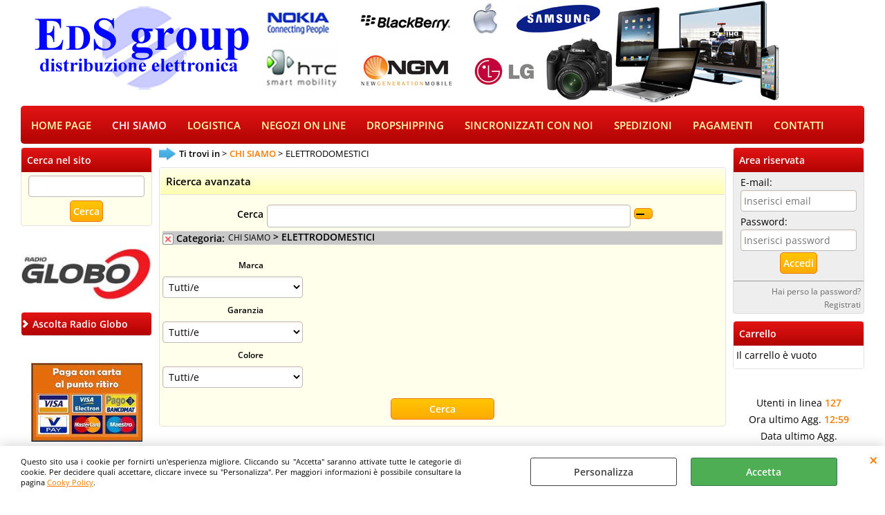

--- FILE ---
content_type: text/html; Charset=iso-8859-1
request_url: https://www.eds-group.it/elettrodomestici.1.3.145.sp.uw
body_size: 408576
content:
<!DOCTYPE html>
<html lang="it">
<head>
<meta charset="iso-8859-1">
<meta http-equiv="content-type" content="text/html; charset=iso-8859-1">
<base href="https://www.eds-group.it/" />
<script type="text/javascript" id="rdy_XWGHsO9K">
	//<![CDATA[
	
window.onerror = function(message, url, lineNumber,columnNumber,oError) {oError = oError||{};var aStack = (oError.stack||"").split("\n");var aConsole = [];aConsole.push(message);for(var sY=0;sY<aStack.length;sY++){if(aStack[sY]){aConsole.push(aStack[sY].replace(/@/g,"\t"));}}console.log("ERROR:");console.log(aConsole.join("\n"));console.log("------------------------------------");return true;};

	//]]>
</script>


<link  href="scripts/jquery.js" rel="preload" type="text/javascript" as="script" />
<link  href="scripts/readyprolibrary.min122.js?lang=it" rel="preload" type="text/javascript" as="script" />
<link  href="ReadySkins/wonder/profile_19_20251217122446.css" rel="preload" type="text/css" as="style" />
<title>EDS Group ELETTRODOMESTICI (CHI SIAMO - )</title>
<meta http-equiv="imagetoolbar" content="no" />
<meta name="generator" content="Ready Pro Ecommerce" />
<meta name="content-language" content="it" />
<link rel="icon" type="image/x-icon" href="data:," />
<meta content="Mp3,mp4,ipod,lettori mp3-mp4,audio,hi-fi,hi fi,autoradio,media player,custodie e accessori ipod,custodie ipod, custodie mp3,auricolari,cuffie stereo , cuffie stereo dj,radioregistratori, CONSOLE , CONSOLLE,ACCESSORI CONSOLE , ACCESSORI CONSOLLE,GIOCHI, GIOCHI NONTENDO , GIOCHI WII,GIOCHI XBOX,GIOCHI XBOX 360,GIOCHI PS3,TV,VIDEO,LCD,PLASMA,LED,DIGITALE TERRESTRE,ACCESSORI VIDEO,MONITOR LCD,STAFFEMURO,STAFFE TV MURO,LETTORI DVD , LETTORI DVD BLU RAY,ACCESSORI MONITOR,MONITOR PLASMA,MONITOR LED,MONITOR TOUCH SCREEN,DECODER SATELLITARI,FILM,CARTONI ANIMATI,ACCESSORI VIDEOPROIETTORI,TELI PER VIDEOPROIETTORI,VIDEOPROIETTORI,MONITOR OLED,MEDIA PLAYER , STREAMING,ELETTRODOMESTICI,PICCOLI ELETTRODOMESTICI ,GRANDI ELETTRODOMESTICI,FAI DA TE , PULIZIA DELLA CASA , CURA DELLA PERSONA,INFORMATICA,TABLET,PC,NOTEBOOK,STAMPANTI,SCANNER,gps,Lettori Dvd, ingrosso cellulari, fotografia, audio video, elettrodomestici, cellulari nokia, strumenti musicali, samsung, nec, sony ericsson, smartphone, cellulari umts, memorie cellulari, bluetooth, cavo usb, custodia nokia n8, custodia nokia 5800, custodie, frame, cellulari slide, dual sim, stylus, batterie, caricabatteria nokia, caricabatteria samsung, caricabatteria motorola, caricabatteria lg, protezione display samsung, protezione display nokia, protezione display iphone 4, protezione display iphone 3, cover apple, cover nokia, cover samsung, cover motorola, ingrosso fotografia, fotocamere digitali nikon,canon,fuji,reflex,ALCATEL OT208 DARK GREY ITALIA, ALCATEL OT208 DEEP RED ITALIA, ALCATEL OT810D DREAM DUAL SIM ITALIA LIGHT CHROME, ALCATEL OT810D DREAM DUAL SIM ITALIA RED, ALCATEL OT810D DREAM DUAL SIM ITALIA VICTORIAN BLUSH, ANYCOOL CAPRICE DUAL SIM BLACK ITALIA, ANYCOOL CAPRICE DUAL SIM WI-FI WHITE ITALIA, ANYCOOL M600 DUAL SIM MESSENGER ALL RED ITALIA, ANYCOOL M600 DUAL SIM MESSENGER PINK ITALIA, ANYCOOL M600 DUAL SIM MESSENGER WHITE ITALIA, ANYCOOL SMART DUAL SIM BLACK ITALIA, ANYCOOL STONE DUAL SIM SLIDE BLACK RED ITALIA, ANYCOOL SWEET YEARS DUAL SIM BLU ITALIA, ANYCOOL SWEET YEARS DUAL SIM PINK ITALIA, ANYCOOL SWEET YEARS DUAL SIM WHITE ITALIA, ANYCOOL T3038 DUAL SIM DVBT (DIGITALE TERRESTRE) ITALIA, ANYCOOL ZEUS 3G DUAL SIM BLACK RED ITALIA, ANYCOOL ZIPPY DUAL SIM ITALIA BLACK, ANYCOOL ZIPPY DUAL SIM WHITE ITALIA, APPLE IPHONE 4 32 GB ITALIA BLACK, APPLE IPHONE 4 32 GB ITALIA WHITE , APPLE IPHONE 4 8 GB ITALIA BLACK, APPLE IPHONE 4 8 GB ITALIA WHITE, BLACKBERRY 8520 CURVE ITALIA FROST BLU, BLACKBERRY 8520 CURVE TIM BLACK, BLACKBERRY 9800 TORCH ITALIA WHITE, BLACKBERRY 9900 BOLD TIM CHARCOAL BLACK, EASYTECK SENIOR T102X TELEFONO PER ANZIANI BLUETHOOTH BLACK, EASYTECK SENIOR T102XG TELEFONO PER ANZIANI BLUETHOOTH GREY, EASYTECK SENIOR T103 DUAL TELEFONO PER ANZIANI BASETTA INCLUSA BLACK, EASYTECK SENIOR T103W TELEFONO PER ANZIANI BASETTA INCLUSA WHITE, EASYTECK SL201 SLIDE DUAL SIM BLACK, EASYTECK W301XB WATERPROOF BLACK, EASYTECK W301XO BLUETHOOTH WATERPROOF ORANGE, GLAMOUR SOLAIRE DUAL SIM ITALIA ACQUAMARINA, GLAM'OUR BONBON ITALIA ACQUA MARINA, GLAM'OUR BONBON ITALIA BLACK, GLAM'OUR BONBON ITALIA GREEN, GLAM'OUR BONBON ITALIA WHITE, GLAMOUR CHARME ITALIA BLACK (Il telefono piu' sottile del mondo 5,8 mm), GLAMOUR CHARME ITALIA GOLD (Il telefono piu' sottile del mondo 5,8 mm), GLAM'OUR CHARME ITALIA IRIS BLUE (Il telefono piu' sottile del mondo 5,8 mm), GLAM'OUR CHARME ITALIA RED (Il telefono piu' sottile del mondo 5,8 mm), GLAMOUR CHARME ITALIA SILVER (Il telefono piu' sottile del mondo 5,8 mm), GLAM'OUR CHARME ITALIA WHITE (Il telefono piu' sottile del mondo 5,8 mm), GLAMOUR NICE ITALIA BLACK (Il telefono grande come una carta di credito), GLAMOUR NICE ITALIA SILVER (Il telefono grande come una carta di credito), GLAM'OUR PETIT DUAL SIM ITALIA GRAPHITE, GLAM'OUR PETIT DUAL SIM ITALIA LILLA, GLAM'OUR PETIT DUAL SIM ITALIA WHITE, GLAMOUR SOLAIRE DUAL SIM ITALIA GREEN, GLAMOUR SOLAIRE DUAL SIM ITALIA ORANGE, GLAMOUR SOLAIRE DUAL SIM ITALIA PEARL WHITE, GLAMOUR SOLAIRE DUAL SIM ITALIA PINK, GLAMOUR SOLAIRE DUAL SIM ITALIA YELLOW, HTC 7 MOZART BLACK ITALIA, HTC DESIRE BROWN ITALIA, HTC EVO 3D ITALIA BLACK, HTC GRATIA ARIA ITALIA WHITE , HTC INCREDIBLE S ITALIA BLACK , HTC SALSA ITALIA OCEAN BLU, HTC WILDFIRE S ITALIA PURPLE, ITT DUAL 23 DUAL SIM ITALIA SILVER BLACK, ITT DUAL 33 SLIDE DUAL SIM BLACK ITALIA, ITT DUAL 33 SLIDE DUAL SIM SILVER ITALIA, ITT DUAL 3G UMTS ITALIA METTALIC BLACK, ITT DUAL 87 TOUCH DUAL SIM BLACK GOLDEN ITALIA, ITT LADY MIRROR ACQUAMARINA, ITT LADY MIRROR LILLA, ITT LADY MIRROR PINK, ITT LADY MIRROR RED, ITT LADY MIRROR SILVER, ITT OUT LIMITS ANTIURTO DUAL SIM ORANGE ITALIA, ITT OUT LIMITS ANTIURTO DUAL SIM PETROL ITALIA, LG A100 ITALIA BLACK, LG A100 ITALIA DARK GREY, LG A100 ITALIA WHITE, LG A110 ITALIA BLACK GREY, LG A250 ITALIA TITAN SILVER, LG A250 ITALIA VIOLET, LG C320 PHARD ITALIA PINK, LG C320 PHARD ITALIA WHITE, LG C320 PHARD ITALIA WHITE BLACK, LG C330 LINKZ TIM WHITE PINK, LG C360 ITALIA PINK, LG C365 WI-FI QWERTY ITALIA BLACK, LG C550 OPTIMUS CHAT ITALIA ACQUA BLUE, LG C660 OPTIMUS PRO ITALIA BLACK, LG E900 OPTIMUS 7 TIM BLACK, LG GD900 CRYSTAL ITALIA , LG GS105 ITALIA BLACK SILVER, LG GS105 ITALIA WHITE , LG GS105 ITALIA WHITE GREEN, LG GT505 PATHFINDER ITALIA WHITE, LG KM570 SURF ITALIA VIOLET, LG P350 TIM OPTIMUS LIFE ANDROID ACQUA BLUE, LG P690 OPTIMUS NET ITALIA BLACK, LG P920 3D OPTIMUS TIM BLACK , LG P970 OPTIMUS ITALIA TITANIUM BLACK, LG P970 OPTIMUS ITALIA WHITE, LG P990 OPTIMUS DUAL CORE ITALIA BLACK, LG P990 OPTIMUS DUAL CORE ITALIA BROWN, LG S310 ITALIA BLACK, LG S310 ITALIA SILVER, LG T300 COOKIE LITE ITALIA PURPLE, LG T310 BUBBLE ITALIA PINK, LG T310 BUBBLE ITALIA WHITE, LG T500 EGO ITALIA BLACK, LG T500 EGO ITALIA PINK, LG T500 EGO ITALIA RED, LG T500 EGO ITALIA WHITE, MOTOROLA DEXT ITALIA, MOTOROLA GLEAM EX211 CLAMSHELL ITALIA VIOLET, NGM ALITTLE DUAL SIM ITALIA GOLD, NGM ALITTLE DUAL SIM ITALIA ORANGE, NGM ALITTLE DUAL SIM ITALIA WHITE, NGM ARGO QWERTY DUAL SIM ITALIA BLACK, NGM ARGO QWERTY DUAL SIM ITALIA TITANIUM, NGM BILLY QWERTY DUAL SIM ITALIA BLACK, NGM BILLY QWERTY DUAL SIM ITALIA PINK, NGM BILLY QWERTY DUAL SIM ITALIA TOURQUOISE, NGM BILLY QWERTY DUAL SIM ITALIA WHITE, NGM BLADE DUAL SIM ITALIA BLACK, NGM BOLT DUAL SIM UMTS ITALIA BLACK, NGM BOLT DUAL SIM UMTS ITALIA WHITE, NGM BORIS LITE ITALIA BLACK (TASTI GRANDI PER ANZIANI), NGM BORIS LITE ITALIA MARINE BLU (TASTI GRANDI PER ANZIANI), NGM BORIS LITE ITALIA WHITE (TASTI GRANDI PER ANZIANI), NGM CLASS DUAL SIM ITALIA SILVER, NGM CLIO DUAL SIM ITALIA RED, NGM CLIO DUAL SIM ITALIA YELLOW, NGM COFFEE DUAL SIM ITALIA CAPPUCCINO, NGM COFFEE DUAL SIM ITALIA COFFEE BLACK, NGM DROID DUO DUAL SIM ITALIA BLACK (SMARTPHONE ANDROID), NGM EGG DUAL SIM ITALIA DARK SILVER, NGM EGG DUAL SIM ITALIA GOLD, NGM EGG DUAL SIM ITALIA RED, NGM EGG DUAL SIM ITALIA SILVER, NGM ENJOY QWERTY DUAL SIM ITALIA BLACK, NGM ENJOY QWERTY DUAL SIM ITALIA WHITE, NGM FRED DUAL SIM SLIDE ITALIA BLACK, NGM FRED DUAL SIM SLIDE ITALIA GREY, NGM FRED DUAL SIM SLIDE ITALIA MARINE BLU, NGM FRED DUAL SIM SLIDE ITALIA RED, NGM FRED DUAL SIM SLIDE ITALIA WHITE, NGM JOY DUAL SIM UMTS ITALIA BLACK, NGM JOY DUAL SIM UMTS ITALIA WHITE, NGM METAL DEVIL DUAL SIM UMTS QWERTY WI-FI ITALIA DARK BLACK, NGM METAL DEVIL DUAL SIM UMTS QWERTY WI-FI ITALIA METAL, NGM METAL SOAP DUAL SIM DARK ITALIA SILVER, NGM METAL SOAP DUAL SIM ITALIA GOLD, NGM METAL SOAP DUAL SIM ITALIA RED, NGM METAL SOAP DUAL SIM ITALIA SILVER, NGM MITO QWERTY DUAL SIM ITALIA TOURQUOISE, NGM MITO QWERTY DUAL SIM ITALIA YELLOW, NGM OSCAR FLIP TASTI GRANDI BASETTA INCLUSA ITALIA GREY , NGM OSCAR FLIP TASTI GRANDI BASETTA INCLUSA ITALIA WHITE, NGM OSCAR V2 TASTI GRANDI BASETTA INCLUSA ITALIA BLACK, NGM OSCAR V2 TASTI GRANDI BASETTA INCLUSA ITALIA GREY , NGM OSCAR V2 TASTI GRANDI BASETTA INCLUSA ITALIA WHITE, NGM PIXY DUAL SIM ITALIA GOLD, NGM PIXY DUAL SIM ITALIA SILVER, NGM PLAY DUAL SIM ITALIA BLACK, NGM PLAY DUAL SIM ITALIA CHAMPAGNE, NGM PLAY DUAL SIM ITALIA DARK SILVER, NGM PLAY DUAL SIM ITALIA SILVER, NGM PLAY DUAL SIM ITALIA WHITE, NGM PREMIER DUAL SIM ITALIA WHITE GREEN, NGM PREMIER DUAL SIM ITALIA WHITE ORANGE, NGM PREMIER DUAL SIM ITALIA WHITE TOURQUOISE, NGM PRESTIGE TOUCH DUAL SIM ITALIA BLACK, NGM PRESTIGE TOUCH DUAL SIM ITALIA WHITE, NGM RAPTOR DUAL SIM AQUA SAFE ITALIA DARK GREY, NGM RAPTOR DUAL SIM AQUA SAFE ITALIA LIGHT GRAY, NGM ROCK DUAL SIM ITALIA BLACK (INCLUSO MINI SPEAKER YAMAHA), NGM ROCK DUAL SIM ITALIA TITANIUM (INCLUSO MINI SPEAKER YAMAHA), NGM SOAP QWERTY DUAL SIM ITALIA BLACK, NGM SOAP QWERTY DUAL SIM ITALIA WHITE, NGM SOAP TOUCH DUAL SIM ITALIA BLACK, NGM SOAP TOUCH DUAL SIM ITALIA WHITE, NGM STEALTH DUAL SIM AQUA SAFE ITALIA DARK GREY, NGM STEALTH DUAL SIM AQUA SAFE ITALIA LIGHT GRAY, NGM STEEL DUAL SIM ITALIA BLACK, NGM STEEL DUAL SIM ITALIA TITANIUM, NGM SWAT DUAL SIM AQUA SAFE ITALIA BLACK, NGM SWAT DUAL SIM AQUA SAFE ITALIA BLACK &amp; BLUE, NGM VAN GOGH DUAL SIM 3 COVER E AURICOLARE BLUETOOTH INCLUSO ITALIA, NGM VANITY DUAL SIM SWAROVSKI WHITE , NGM VANITY LIMITED EDITION DUAL SIM SWAROVSKI ITALIA BLACK, NGM VANITY LIMITED EDITION DUAL SIM SWAROVSKI ITALIA WHITE, NGM VANITY QWERTY DUAL SIM SWAROVSKI ITALIA BLACK, NGM VANITY QWERTY DUAL SIM SWAROVSKI ITALIA LILLA, NGM VANITY QWERTY DUAL SIM SWAROVSKI ITALIA PINK, NGM VANITY QWERTY DUAL SIM SWAROVSKI ITALIA WHITE, NGM VANITY SMART SMARTPHONE DUAL SIM ANDROID ITALIA WHITE, NGM VANITY TOUCH DUAL SIM SWAROVSKI ITALIA BLACK, NGM VANITY TOUCH DUAL SIM SWAROVSKI ITALIA PINK , NGM VANITY TOUCH DUAL SIM SWAROVSKI ITALIA WHITE, NGM VANITY YOUNG DUAL SIM SWAROVSKI ITALIA BLACK, NGM VANITY YOUNG DUAL SIM SWAROVSKI ITALIA LILLA , NGM VANITY YOUNG DUAL SIM SWAROVSKI ITALIA PINK, NGM VANITY YOUNG DUAL SIM SWAROVSKI ITALIA WHITE, NGM VICTOR DUAL SIM TASTI GRANDI PER ANZIANI BASETTA INCLUSA ITALIA BLACK, NGM VICTOR DUAL SIM TASTI GRANDI PER ANZIANI BASETTA INCLUSA ITALIA GREY, NGM VICTOR DUAL SIM TASTI GRANDI PER ANZIANI BASETTA INCLUSA ITALIA WHITE, NGM VOYAGER DUAL SIM AQUA SAFE ITALIA BLACK, NGM VOYAGER DUAL SIM AQUA SAFE ITALIA GREEN, NOKIA 101 DUAL SIM EUROPA RED, NOKIA 1616 ITALIA BLU, NOKIA 1800 ITALIA SILVER GREY, NOKIA 200 ASHA DUAL SIM ITALIA WHITE, NOKIA 2220 SLIDE ITALIA GRAPHITE, NOKIA 2220 SLIDE ITALIA PINK, NOKIA 2220 SLIDE ITALIA PURPLE, NOKIA 303 ASHA Touch and Type QWERTY ITALIA GRAPHITE, NOKIA 500 SMARTPHONE ITALIA 3 COVER , NOKIA 5230 ITALIA BLACK, NOKIA 5230 TIM WHITE SILVER, NOKIA 5250 ITALIA PURPLE, NOKIA 603 SMARTPHONE ITALIA BLACK, NOKIA 700 SMARTPHONE TIM COOL GRAY, NOKIA 701 ITALIA DARK STEEL, NOKIA 701 SMARTHPONE EUROPA DARK STEEL, NOKIA 710 LUMIA SMARTPHONE ITALIA BLACK, NOKIA 710 LUMIA SMARTPHONE ITALIA WHITE, NOKIA 800 LUMIA WINDOWS TIM BLACK, NOKIA C1-01 VODAFONE ITALIA ITALIA RED, NOKIA C1-02 TIM BLACK, NOKIA C2-00 DUAL SIM EUROPA JET BLACK , NOKIA C2-00 DUAL SIM ITALIA BLACK, NOKIA C2-01 UMTS ITALIA SILVER, NOKIA C2-03 SLIDE DUAL SIM ITALIA CROME BLACK, NOKIA C2-03 SLIDE DUAL SIM ITALIA GOLDEN WHITE, NOKIA C2-05 ITALIA GREY, NOKIA C2-06 Touch and Type DUAL SIM ITALIA GRAPHITE, NOKIA C3-00 ITALIA BLUE, NOKIA C3-00 ITALIA GREEN, NOKIA C3-00 ITALIA SLATE GREY, NOKIA C3-01.5 ITALIA SILVER, NOKIA C3-01.5 ITALIA WARM GREY, NOKIA C5-00.2 ITALIA WARM GREY, NOKIA C5-00.2 ITALIA WHITE, NOKIA C5-03 TIM GRAPHITE BLACK, NOKIA C5-03 TIM PETROL BLU, NOKIA C6-00 ITALIA BLACK, NOKIA C6-00 ITALIA WHITE , NOKIA E5-00 ITALIA BLACK, NOKIA E5-00 ITALIA GREY , NOKIA E5-00 ITALIA WHITE, NOKIA E52 ITALIA NAVY EDITION METAL GREY, NOKIA N8 ITALIA DARK GREY, NOKIA N9 EUROPA SMARTPHONE 16GB BLACK, NOKIA X1-01 DUAL SIM EUROPA DARK GREY, NOKIA X2-01 QWERTY ITALIA DEEP GREY, NOKIA X2-01 QWERTY ITALIA SILVER , NOKIA X3-02 ITALIA PETROL BLUE, NOKIA X3-02.5 Touch and Type ITALIA DARK METAL, NOKIA X3-02.5 Touch and Type ITALIA PETROL BLUE, NOKIA X3-02.5 Touch and Type ITALIA WHITE SILVER, ONDA FELICE ITALIA BLACK (TASTI GRANDI PER ANZIANI), ONDA TWICE DUAL SIM ITALIA TOUCH SCREEN AZZURRO, ONDA TWICE DUAL SIM ITALIA TOUCH SCREEN BLACK, ONDA X2S DUAL SIM ITALIA BLACK, ONDA X2S DUAL SIM ITALIA RED, ONDA X2S DUAL SIM ITALIA SILVER, ONDA X2S DUAL SIM ITALIA WHITE, SAMSUNG B2100 XPLORER ANTIURTO EUROPA BLACK, SAMSUNG B2100 XPLORER ANTIURTO EUROPA RED, SAMSUNG B2710 EUROPA COVER ANTIURTO BLU, SAMSUNG B5510 GALAXY Y PRO GREY, SAMSUNG C3222 DUAL SIM EUROPA BLACK, SAMSUNG C3300 EUROPA BLACK, SAMSUNG C3300 EUROPA HELLO KITTY, SAMSUNG C3322 DUAL SIM EUROPA METALLIC BLACK, SAMSUNG C3560 CLAMSHELL EUROPA BLACK, SAMSUNG C3560 CLAMSHELL EUROPA PINK, SAMSUNG C3750 SLIDE ITALIA METALLIC GREY, SAMSUNG C6712 DUAL SIM ITALIA BLACK, SAMSUNG E1080 ITALIA BLACK, SAMSUNG E1150i VODAFONE ITALIA BLACK, SAMSUNG E1150i VODAFONE ITALIA PINK, SAMSUNG E1150i VODAFONE ITALIA RED, SAMSUNG E1190 CLAMSHELL ITALIA PURPLE, SAMSUNG E1190 CLAMSHELL ITALIA TITAN GREY, SAMSUNG E1230 TIM TITANIUM SILVER, SAMSUNG E2210 TIM DARK BLUE, SAMSUNG E2210 TIM WINE RED, SAMSUNG E2222 DUAL SIM ITALIA NOBLE BLACK, SAMSUNG E2330 SLIDE ITALIA PINK, SAMSUNG E250i ITALIA VIOLET, SAMSUNG E250i ITALIA WHITE , SAMSUNG E2530 BLACK ITALIA, SAMSUNG E2550 SLIDE ITALIA BLACK, SAMSUNG E2652W CHAMP DUOS DUAL SIM ITALIA DEEP BLACK, SAMSUNG E2652W CHAMP DUOS DUAL SIM ITALIA WHITE, SAMSUNG F110 EUROPA ADIDAS CARDIOFREQUENZIMETRO, SAMSUNG I5500 CORBY EUROPA BLACK, SAMSUNG I8150 GALAXY W ITALIA BLACK, SAMSUNG I8150 GALAXY W ITALIA WHITE, SAMSUNG I8320 16GB ITALIA, SAMSUNG I8350 OMNIA W TIM BLACK, SAMSUNG I9001 GALAXY S PLUS TIM BLACK, SAMSUNG I9100 GALAXY S2 ITALIA BLACK, SAMSUNG I9100 GALAXY S2 ITALIA WHITE, SAMSUNG I9100P GALAXY S2 NFC TIM BLACK, SAMSUNG I9100P GALAXY S2 NFC TIM SILVER WHITE, SAMSUNG I9250 GALAXY NEXUS TIM TITANIUM SILVER, SAMSUNG M5650 ITALIA BLACK, SAMSUNG M5650 ITALIA BLU, SAMSUNG S3650 CORBY ITALIA ORANGE, SAMSUNG S3650 CORBY ITALIA YELLOW, SAMSUNG S3850 CORBY II ITALIA WHITE, SAMSUNG S3850 CORBY II ITALIA YELLOW, SAMSUNG S5150 DIVA FOLDER EUROPA SILVER, SAMSUNG S5230 EUROPA BLACK, SAMSUNG S5230 EUROPA BLACK GOLD, SAMSUNG S5230 EUROPA PINK, SAMSUNG S5230 EUROPA WHITE, SAMSUNG S5230 WI-FI ITALIA BLACK, SAMSUNG S5230 WI-FI ITALIA WHITE, SAMSUNG S5260 WI-FI ITALIA BLACK, SAMSUNG S5260 WI-FI ITALIA WHITE, SAMSUNG S5360 GALAXY Y EUROPA METALLIC GREY, SAMSUNG S5360 GALAXY Y ITALIA PINK, SAMSUNG S5360 GALAXY Y ITALIA WHITE, SAMSUNG S5380 WAWE Y ITALIA SILVER, SAMSUNG S5570 GALAXY NEXT ITALIA ORANGE, SAMSUNG S5570 GALAXY NEXT TIM GREEN, SAMSUNG S5610 UMTS ITALIA SILVER, SAMSUNG S5830 GALAXY ACE HUGO BOSS ITALIA BLACK, SAMSUNG S5830 GALAXY ACE ITALIA BLACK , SAMSUNG S5830 GALAXY ACE ITALIA WHITE, SAMSUNG S7230 WAVE LITE 3G ITALIA TITAN GRAY, SAMSUNG S7250 WAVE ITALIA METALLIC SILVER, SAMSUNG S7550 OCEAN ITALIA BLU, SAMSUNG S8600 WAVE 3 TIM BLACK, TABLET, ACER ICONIA TAB A100 RED XE.H8MEN.002, ACER ICONIA TAB A100 XE.H6REN.017, ACER ICONIA TAB A101 XE.H6VEN.016, ACER ICONIA TAB A500 XE.H6LEN.002, ACER ICONIA TAB A501-16GB XE.H6PEN.001, ACER ICONIA TAB XE.H60EN.003, TABLET ACER XE.H8MEN.002, APPLE IPAD 2 16 GB wi-fi ITALIA BLACK MC769TY/A, APPLE IPAD 2 16GB wi-fi ITALIA WHITE MC979TY/A, APPLE IPAD 2 32GB wi-fi ITALIA BLACK MC770TY/A, APPLE IPAD 2 32GB wi-fi ITALIA WHITE MC980TY/A, APPLE IPAD 2 WI-FI 3G 64GB MC775TY/A, APPLE IPAD 2 WI-FI 64GB WHITE MC981TY/A, ASUS B121-12-I5-470UM B121-1A008F, ASUS EEEPAD TF101 TF101-1B218A, ASUS EEEPAD TF101-1B050A, BLACKBERRY PLAYBOOK 32GB PRD-38548-008, BLACKBERRY PLAYBOOK 64GB PRD-38548-009, DATALOGIC FORMULA 734-E BATCH STD LASER 941504190, DATALOGIC MEMOR 802.11G BLUETOOTH LASER CE5.0 944201019, FUJITSU STYLISTIC Q SERIES 550 VFY:Q5500MP501IT, FUJITSU STYLISTIC Q SERIES 550 VFY:Q5500MP503IT, HTC FLYER 99HMK005-00, INTREEO LENNY TAB TABLET PC 7 MID-WL7, LG V900 OPTIMUS PAD 3D ITALIA DARK BROWN, MAXELL TAB 7 POLLICI WI FI 861016, MAXELL TAB 8 POLLICI WI FI 861017, MEDIACOM TABLET MP7003G ANDROID 3G, MEDIACOM TABLET MP810C ANDROID 2.3 8P, OLIVETTI OLIPAD 70 SMART B8831, PACKARD BELL LIBERTY TAB G100 XE.H7EEN.009, PACKARD BELL LIBERTY TAB G100 XE.H7HEN.004, PRESTIGIO PMP3384B MULTIPAD 8.4&quot; TABLET PC, SAMSUNG P6200 GALAXY TAB 7.0 PLUS wi-fi + 3G ITALIA WHITE, SAMSUNG P7310 8.9 WI FI GT-P7310FKAITV, SAMSUNG P7500 10.1 GT-P7500_EU, SAMSUNG P7510 GALAXY TAB 10.1 ANDROID 32 GB EUROPA METALLIC GRAY, SAMSUNG P7510 GALAXY TAB 10.1 ANDROID 32 GB EUROPA WHITE, SAMSUNG XE700T1A XE700T1A-H01IT, SONY TABLET 5.5 4 GB WI FI ANDROID 3G SGPT212IT/S.IT1, TABLET SONY SGPT111IT/S.IT1, TOSHIBA AT100-105 PDA01E-00T03DIT, GRUNDIG RADIO PORTATILE MUSIC BOX7 GRR2190, JVC RD-EZ16, KENWOOD MICRO HIFI USB IPOD IPHONE NERO M-515-B, PHILIPS RADIO TASCABILE FM-MW DIGITALE AE6790/00, K328 - CUFFIE INTRAURICOLARI PURPLE CON MICROFONO, K328 - CUFFIE INTRAURICOLARI ROSSE CON MICROFONO, AURICOLARI APPLE IN-EAR CON TELECOMANDO E MICROFONO, ANGRY BIRDS HEADPHONES BLACK - CUFFIE AURICOLARI NERE, ANGRY BIRDS HEADPHONES BLUE - CUFFIE AURICOLARI BLU, ANGRY BIRDS HEADPHONES GREEN - CUFFIE AURICOLARI VERDI, ANGRY BIRDS HEADPHONES RED - CUFFIE AURICOLARI ROSSE, ANGRY BIRDS HEADPHONES YELLOW - CUFFIE AURICOLARI GIALLE, HP MONSTER CAVO ETHERNET - CAVO ETHERNET ALTE PRESTAZIONI, HP MONSTER CAVO MINI USB 700 - CAVO MINI USB-USB, HP MONSTER CAVO USB 700 - CAVO DA USB-A A USB-B, HP MONSTER CAVO VGA - CAVO VGA ALTE PRESTAZIONI, IBEATS WHITE - CUFFIE AURICOLARI IN-EAR BIANCHE CON CONTROL TALK, MONSTER BLU-RAY HDMI 950 - CAVO HDMI-HDMI ADVANCED HIGH SPEED, MONSTER HARAJUKU SPACE AGE - CUFFIE AURICOLARI, MONSTER HARAJUKU SUPER KAWAII - CUFFIE AURICOLARI, MONSTER HARAJUKU WICKED STYLE - CUFFIE AURICOLARI, MONSTER JUST HOOK IT UP HDMI CLEAN KIT - CAVO HDMI E PRODTTO DI PULIZIA, MONSTER JUST HOOK IT UP STEREO AUDIO CABLE - CAVO STEREO RCA 1.5 M, MONSTER LIL' JAMZ - AURICOLARI AD ALTA DEFINIZIONE, MONSTER PORTABLE STEREO AUDIO 250IP - CAVO AUDIO MINIJACK-RCA, MONSTER SCREENCLEAN - PRODOTTO PER LA PULIZIA DEGLI SCHERMI, MONSTER STEREO AUDIO 250I - CAVO AUDIO RCA 1 MT, MONSTER VISION MAX 3D EYEWEAR - OCCHIALI 3D UNIVERSALI, SE-CE11 AURICOLARI STEREO - BIANCO, SE-CE11 AURICOLARI STEREO - NERO, SE-CE511 AURICOLARI STEREO - BIANCO, SE-CE511 AURICOLARI STEREO - NERO, SE-CL07 AURICOLARI STEREO AZZURRO, SE-CL07 AURICOLARI STEREO BIANCO, SE-CL07 AURICOLARI STEREO FUCSIA, SE-CL07 AURICOLARI STEREO GIALLO, SE-CL07 AURICOLARI STEREO NERO, SE-CL07 AURICOLARI STEREO VERDE, SE-CL17 AURICOLARI STEREO KIWI GREEN - BIANCO/VERDE, SE-CL17 AURICOLARI STEREO NIGHT BLACK - NERO/BLU, SE-CL17 AURICOLARI STEREO SNOW WHITE - BIANCO/ARANCIO, SE-CL17 AURICOLARI STEREO SUNNY YELLOW - BIANCO/GIALLO, SE-CL23 AURICOLARI STEREO CILIEGIA - BIANCO, SE-CL23 AURICOLARI STEREO CILIEGIA - BIANCO/ROSSO, SE-CL331 AURICOLARI IMPERMEABILI E LAVABILI - BIANCO, SE-CL331 AURICOLARI IMPERMEABILI E LAVABILI - BLU, SE-CL331 AURICOLARI IMPERMEABILI E LAVABILI - ROSA, SE-CL521 AURICOLARI IN-EAR STEREO - BIANCO, SE-CL521 AURICOLARI IN-EAR STEREO - BLU, SE-CL521 AURICOLARI IN-EAR STEREO - NERO, SE-CL521 AURICOLARI IN-EAR STEREO - ROSSO, SE-CL721 AURICOLARI DA DJ BASSI POTENTI - BIANCO/ROSSO, SE-CL721 AURICOLARI DA DJ BASSI POTENTI - NERO/ROSSO, SE-CL721 AURICOLARI DA DJ BASSI POTENTI - VERDE/ROSSO, SE-E11 AURICOLARI A CLIP DA RUNNING - NERO, ALPINE CDE-111R, ALPINE CDE-W203RI, LG LAC2900RN, LG SINTO CD 50X4W/RDS/MP3 AUX IN IPOD LCF600UR, LG SINTO CD 50X4W/RDS/MP3 AUX IN USB LCS500UR, LG SINTO CD 53X4W/RDS/MP3 IPOD B/TOOTH LCS700BR, LG SINTO DVD 53W X 4 RDS MP3 3 TFT LDF900UR, PARROT ASTEROID PF350005AA, PIONEER APPRADIO MULTITOUCHH IPHONE SPH-DA01, PIONEER CD MP3/WMA RDS MOSFET50 AUX FRO DEH-1300MP, PIONEER CD MP3/WMA RDS MOSFET50 AUX IN DEH-1320MP, PIONEER DEH-1400UBB, PIONEER DEH-2400UB, PIONEER DEH-6300SD SINTOLETTORE CD MP3 AUX USB SD , PIONEER SINTONIZZATORE AUTO CD/DVD DEH-1420UB, PIONEER SINTONIZZATORE AUTO CD/DVD DEH-4400BT, SONY CAR 4X 52 W MP3/CD BLUETOOTH MEXBT2800.EUR, SONY CAR 4X 52 W MP3/CD BLUETOOTH MEXBT3900U.EUR, SONY SINTOMONITOR 2 DIN XNVL66BT.IT5, K316 - CUFFIE IN-EAR SPORT - BLU, K316 - CUFFIE IN-EAR SPORT - ROSSE, K402 - CUFFIE AD ARCHETTO RIPIEGABILI BLU, K402 - CUFFIE AD ARCHETTO RIPIEGABILI GIALLE, K402 - CUFFIE AD ARCHETTO RIPIEGABILI ROSSE, K403 - CUFFIE AD ARCHETTO RIPIEGABILI NERE, K404 - CUFFIE AD ARCHETTO RIPIEGABILI NERE, K430 - MINI CUFFIE RIPIEGABILI SILVER, K430 - MINI CUFFIE RIPIEGABILI BIANCHE, K518 - CUFFIE PER DJ NERE, K518LE - CUFFIE PER DJ ARANCIONE, K518LE - CUFFIE PER DJ BIANCHE, K518LE - CUFFIE PER DJ BLU, K518LE - CUFFIE PER DJ FUCSIA, K518LE - CUFFIE PER DJ ROSSE, K518LE - CUFFIE PER DJ VERDI, K518LE - CUFFIE PER DJ GIALLA, Q460 - MINI CUFFIE QUINCY JONES TRIBUTE BIANCHE, Q460 - MINI CUFFIE QUINCY JONES TRIBUTE VERDI, Q701 - CUFFIE QUINCY JONES TRIBUTE BIANCHE, Q701 - CUFFIE QUINCY JONES TRIBUTE NERE, Q701 - CUFFIE QUINCY JONES TRIBUTE VERDI, INTERVAL 4G - CUFFIE CON CASE PORTA IPOD SHUFFLE 4G IMPERMEABILI, BEATS BY DR. DRE SOLO BLACK - CUFFIE ON-EAR CON CONTROL TALK NERE, BEATS BY DR. DRE SOLO HD (RED) - CUFFIE ON-EAR CON CONTROL TALK, BEATS BY DR. DRE STUDIO ORANGE - CUFFIE ON-EAR EDIZIONE LIMITATA ARANCIO, BEATS BY DR. DRE STUDIO PINK - CUFFIE ON-EAR EDIZIONE LIMITATA ROSA, BEATS BY DR. DRE STUDIO PURPLE - CUFFIE ON-EAR EDIZIONE LIMITATA VIOLA, BEATS BY DR. DRE STUDIO SILVER - CUFFIE ON-EAR EDIZIONE LIMITATA, BEATS BY DR. DRE TOUR - CUFFIE IN-EAR NERE, BEATS PRO BLACK - CUFFIE PROFESSIONALI AD ALTA DEFINIZIONE NERE, BEATS PRO WHITE - CUFFIE PROFESSIONALI AD ALTA DEFINIZIONE BIANCHE, DIDDYBEATS WHITE CUFFIE IN-EAR ALTA DEFINIZIONE CON CONTROLTALK BIANCHE, ISPORT BLACK - CUFFIE SPORTIVE CON ARCHETTO INTRA AURICOLARE NERE, MONSTER MILES DAVIS TRIBUTE - CUFFIE IN-EAR TRIBUTO A MILES DAVIS, MONSTER TURBINE PRO COPPER - CUFFIE IN-EAR PROFESSIONALI, MONSTER TURBINE PRO GOLD - CUFFIE IN-EAR ALTA DEFINIZIONE DORATE, POWERBEATS BLACK - CUFFIE SPORTIVE CON ARCHETTO AURICOLARE NERE, HDJ-1000 - CUFFIE PROFESSIONALI NERE DJ, HDJ-2000 - CUFFIE PROFESSIONALI NERE DJ, HDJ-500 - CUFFIE PROFESSIONALI BIANCHE DJ, HDJ-500 - CUFFIE PROFESSIONALI NERE DJ, HDJ-500 - CUFFIE PROFESSIONALI ROSSE DJ, SE-A1000 CUFFIE STEREO HIGH-END PER HOME THEATRE, SE-H35 CUFFIE STEREO ARGENTO PER TV, SE-MJ151 CUFFIE ARCHETTO STILE VINTAGE PADIGLIONI IN PELLE - BIANCO, SE-MJ151 CUFFIE ARCHETTO STILE VINTAGE PADIGLIONI IN PELLE - NERO/BLU, SE-MJ151 CUFFIE ARCHETTO STILE VINTAGE PADIGLIONI IN PELLE - NERO/ROSSO, SE-MJ21 CUFFIE CON ARCHETTO STREET MOVE - BIANCO, SE-MJ31 CUFFIE CON ARCHETTO STREET MOVE (bassi potenti) - NERO, SE-MJ551 CUFFIE ARCHETTO A CHIUSURA DJ BASSI POTENTI - NERO/ROSSO, SE-MJ551 CUFFIE ARCHETTO A CHIUSURA DJ BASSI POTENTI - NERO/VERDE, SE-MJ551 CUFFIE ARCHETTO BASSI POTENTI CON MICROFONO - NERO/ARGENTO, SE-MJ591 CUFFIE FULL SIZE ALTA QUALITA' E DESIGN NERO, CUFFIE BLUETOOTH STEREO HEADPHONES BLACK, GUMBALL 3000 CUFFIE BLUETOOTH STEREO HEADPHONES, APPLE CAVO CONNETTORE APPLE DOCK USB MA591G/B, APPLE DOCK PER APPLE IPOD SHUFFLE MA694G, APPLE IPOD SOCKS M9720G/B, APPLE MB707ZM-B MB707ZM/B, APPLE UNIVERSAL DOCK MC746ZA/A, BELKIN CARICABATTERIE CA USB DOPPIO F8Z597CW03-M, BELKIN CUSTODIA VERVE FOLIO ECRU F8Z673CW163, BELKIN POWER ADAPTER &amp; INVERTER F8Z597CW03, CABLE TECHNOLOGIES IGLOSSY LIGHT BLUE PER TOUCH 4 IGL-LB-TO4, CONCEPTRONIC USB MULTI TIP CHARGING KIT 1A CUSBPWRKIT1A, NILOX DOCKING STATION HI-FI FULL 29NXDS00PH001, NILOX DOCKING STATION HI-FI REVOLVING 29NXDK00PH001, NILOX DOCKING STATION HI-FI REVOLVING 29NXDK00PH002, NILOX SWIMSONIC ACCESSORIES PACK 13NXAPSU00001, PHILIPS DOCKING FIDELIO X I-POD/IPHONE/IPAD DS9/10, PHILIPS DOCKING PER I-POD/IPHONE/IPAD DS8550/10, PHILIPS DS1200 SISTEMA DOCKING CON ALTOPARLANTI DS1200/12, PHILIPS DS8530 SISTEMA DOCKING CON ALTOPARLANTI DS8530/10, PHILIPS MCD388/12, PHILIPS SPEAKER UNIVERSALE COMPATTO BLACK SBA1600BLK/00, SONY DOCKING STATION IPOD-IPHONE RDPXF100IPB.CEF, YAMAHA YDS12 AYDS12BL, LETTORE CD HARMAN KARDON HD-980, KENWOOD SISTEMA COMPATTO CON LETTORE CD WHITE CLX-70-W, LG FA-162, LG MICRO 30X2W RDS MP3 USB DIRECT RIP XA66, LG MICRO BLACK 80X2W IPOD DOCK MP3 USB FA166, LG MICRO5X2W RDS MP3 USB DIRECT RIPP XA16, NILOX BOXIBOOM NX-6600 RADIO PORTATILE 13NXSTBOMI001, NILOX STAND-OX NX-533 STEREO 13NXSTMOMC001, NILOX STEEL WALL NX-7787 STEREO 13NXSTMOUH001, OLYMPUS REGISTRATORE VOCALE DIGITALE DP-20 PCDP20, OLYMPUS REGISTRATORE VOCALE DIGITALE VN8500 PC8500PC, OLYMPUS REGISTRATORE VOCALE DIGITALE VN8600 PC8600PC, OLYMPUS REGISTRATORE VOCALE DIGITALE WS650S PCWS650S, OLYMPUS REGISTRATORE VOCALE DIGITALE WS750M PCWS750G, ONKYO AMPLIFICATORE 45WX2DIN A-9155, ONKYO TX-NR609, PANASONIC MICRO HIFI CD MP3 USB IPOD IPHONE SC-HC25EG-S, PANASONIC MICRO HIFI CD MP3 USB IPOD IPHONE SC-HC35EG-K, PANASONIC MICRO HIFI CD RADIO MP3 USB 10W SC-HC15EG-K, PANASONIC REGISTRATORE VOCALE DIGITALE 2GB RR-US300E-S, PANASONIC REGISTRATORE VOCALE DIGITALE 4GB RR-XS410E-W, PHILIPS LFH0615 LFH0615/00, PHILIPS MCM166/12, PHILIPS MICRO HI-FI DCM3020/12, PHILIPS MICRO HI-FI HARMONY CON DOCKING DCD8000/12, PHILIPS RADIO AM-FM ANALOGICA A PILE AE1530/00, PHILIPS RADIO AM-FM ANALOGICA AE2160/00C, PHILIPS RADIO PORTATILE FM-MW DIGITALE AE2430/12, PHILIPS SOUNDMACHINE AZ1880/12, PHILIPS STEREO CD DYNAMIC BASS BOOST AZ1046/12, PHILIPS VOICE TRACER 4 GB LFH0655/00, PHILIPS VOICE TRACER 4GB LFH0645/00, PURE RADIO DIGITALE CON INTERNET SENSIA VL-61468, SHARP 10W RMS (2X5W) RIPROD. MP3 E WMA XL-UH1H, SHARP DK-KP80PH, SHARP SISTEMA HOME ENTERTAINMENT + BLUE RAY XL-BD601PHBK, SHARP XL-DAB20NH, SHARP XL-HF201PHS, SONY CMT-EH15 CMTEH15.CEL, SONY MICRO HI-FI CON IPOD/IPHONE DOCK CMTMX700NI.CEL, SONY MINI HI-FI CON CD CHANGER MHCGTZ3I.CEL, SONY REGISTR.DIGIT.PORTATILE BIANCO ICDUX512W.CE7, SONY REGISTR.DIGIT.PORTATILE COLLEG. PC ICDAX412FB.CET, SONY REGISTR.DIGIT.PORTATILE COLLEG. PC ICDPX312M.CE7, SONY REGISTR.DIGIT.PORTATILE ICDBX112.CEW, SONY REGISTR.DIGIT.PORTATILE ICDBX112M.CEW, SONY REGISTR.DIGIT.PORTATILE ROSSO ICDUX512R.CE7, SONY SISTEMA HIFI DOCK IPOD-IPHONE CMTCX5IPB.CEL, SONY TCM-150 TCM150.CE7, TEAC CD-P1260, TEAC MICRO CON SINTOAMPLIFICATORE MC-DX255IB, YAMAHA RX-V471 ARXV471BL, YAMAHA RX-V565 ARXV565BLE, AKAI AK828 LETTORE MP4 8GB TOUCH EDOARDO BENNATO, AKAI AK828 LETTORE MP4 8GB TOUCH GIANNI NANNINI, AKAI AK828 LETTORE MP4 8GB TOUCH GIORGIA, AKAI AK828 LETTORE MP4 8GB TOUCH LUCIO DALLA, AKAI AK828 LETTORE MP4 8GB TOUCH VASCO ROSSI, CD GIGI D'ALESSIO 'SEI COME SEI', AKAI AK828 LETTORE MP4 8GB TOUCH ANTONELLO VENDITTI , AKAI AK828 LETTORE MP4 8GB TOUCH CLAUDIO BAGLIONI, AKAI AK828 LETTORE MP4 8GB TOUCH EROS RAMAZZOTTI, AKAI AK828 LETTORE MP4 8GB TOUCH FABRIZIO DE ANDRE', AKAI AK828 LETTORE MP4 8GB TOUCH GIGI D' ALESSIO, AKAI AK828 LETTORE MP4 8GB TOUCH I MIGLIORI ANNI (60-70-80-90), AKAI AK828 LETTORE MP4 8GB TOUCH LUCIO BATTISTI, AKAI AK828 LETTORE MP4 8GB TOUCH MINA, AKAI AK828 LETTORE MP4 8GB TOUCH RACCOLTA ZECCHINO D'ORO, AKAI AK828 LETTORE MP4 8GB TOUCH RENATO ZERO, AKAI AK828 LETTORE MP4 8GB TOUCH RINO GAETANO, AKAI BY SONY MUSIC AK88 MP4 2 GB GIGI D'ALESSIO SEMPLICEMENTE SEI, APPLE IPOD NANO 16GB - GRAPHITE MC694QL/A, APPLE IPOD NANO 8GB - BLUE MC689QL/A, APPLE IPOD NANO 8GB - GRAPHITE MC688QL/A, APPLE IPOD NANO 8GB - PINK MC692QL/A, APPLE IPOD NANO 8GB - SILVER MC525QL/A, APPLE IPOD SHUFFLE 2GB - GREEN MC750BT/A, APPLE IPOD SHUFFLE 2GB - ORANGE MC749BT/A, APPLE IPOD SHUFFLE 2GB - PINK MC585BT/A, APPLE IPOD TOUCH 8GB MC540BT/A, MP3 4 GB MAXELL 854531, NILOX SWIMSONIC BY FPELLEGRINI ARANCIO 13NXM3SU02002, NILOX SWIMSONIC BY FPELLEGRINI BIANCO 13NXM3SU02006, NILOX SWIMSONIC BY FPELLEGRINI BLU 13NXM3SU02005, NILOX SWIMSONIC BY FPELLEGRINI GIALLO 13NXM3SU02003, NILOX SWIMSONIC BY FPELLEGRINI NERO 13NXM3SU02007, NILOX SWIMSONIC BY FPELLEGRINI VIOLA 13NXM3SU02004, PHILIPS LETTORE MP3 2 GB GOGEAR CLIP SA018302KN/02, PHILIPS LETTORE MP3 2 GB GOGEAR CLIP SA018302PN/02, PHILIPS LETTORE MP3 4 GB GOGEAR ARIAZ SA3ARA04K/022, PHILIPS LETTORE MP3 4 GB GOGEAR VIBE SA3VBE04BN/02, PHILIPS LETTORE MP3 4 GB GOGEAR VIBE SA3VBE04KN/02, PHILIPS LETTORE MP3 8 GB GOGEAR VIBE SA3VBE08RN/02, SAMSUNG F3 LETTORE MP3 2GB ITALIA AZZURRO, SAMSUNG F3 LETTORE MP3 2GB ITALIA BLACK, SAMSUNG F3 LETTORE MP3 2GB ITALIA PINK, SAMSUNG G70 GALAXY S LETTORE MP3 5&quot; WI-FI ANDROID ITALIA BLACK/WHITE, SAMSUNG GS1 LETTORE MP3 ANDROID 2.3 WI-FI 3.6 ITALIA BLACK, SAMSUNG LETTORE MP3 4GB BIANCO YP-Q3AW/EDC, SAMSUNG LETTORE MP3 8GB BLACK YP-Q3CB, SAMSUNG LETTORE MP3 8GB WHITE YP-Q3CW, SAMSUNG MP3 2 GB BLUE XET YP-S1QL, SAMSUNG MP3 2 GB NERO YP-U5JQB/EDC, SAMSUNG Q3 LETTORE MP3 8GB ITALIA WHITE/PINK, SAMSUNG R2 LETTORE MP3 TOUCHSCREEN 4GB ITALIA SILVER, SAMSUNG YP-F3QP YP-F3QP/XET, SAMSUNG YP-Q3AB YP-Q3AB/EDC, SAMSUNG Z3 LETTORE MP3 4GB ITALIA PINK, SAMSUNG Z3 LETTORE MP3 4GB ITALIA WHITE, SONY NWZ-E463 NWZE463B.CEW, SONY NWZ-E463 NWZE463L.CEW, SONY NWZ-E463 NWZE463P.CEW, SONY NWZ-E464 NWZE464B.CEW, SONY NWZ-E464 NWZE464L.CEW, SONY NWZ-E464 NWZE464P.CEW, SONY NWZ-E464 NWZE464R.CEW, SONY WALKMAN USB 2GB NERO NWZB162B.CEW, SONY WALKMAN USB 4GB BLU NWZB163FL.CEW, SONY WALKMAN USB 4GB NERO NWZB163FB.CEW, SONY WALKMAN USB 4GB ROSA NWZB163FP.CEW, TEAC LETTORE MP4 4GB 1.5 LCD BLACK MP-215-4GBB, TEAC LETTORE MP4 4GB 1.5 LCD ORANGE MP-215-4GBO, TEAC LETTORE MP4 8GB 1.5 LCD BLACK MP-215-8GBB, TEAC MP-220SD MP-220SD-GB4B, TEAC MP-220SD MP-220SD-GB4R, TEAC MP-220SD MP-220SD-GB8B, TEAC MP-285 MP-285-GB4B, TEAC MP-285 MP-285-GB4OR, TEAC MP-285 MP-285-GB4P, TEAC MP-65SD MP-65SD-GB4B, TEAC MP-65SD MP-65SD-GB4P, TEAC MP-65SD MP-65SD-GB4W, TELECOM MP3 XX 2GB-QUICK MUSIK ARANCIONE, TELESYSTEM SNAP LETTORE MP3 COMPATTO ROSA SNAP_PINK, ASUS MULTIMEDIA PLAYER PORTA USB ESATA O-PLAY-HDP-R1, ASUS MULTIMEDIA PLAYER PORTA USB HDMI O-PLAY-MINI, ASUS MULTIMEDIA PLAYER USB ESATA O-PLAY-HD2, ASUS MULTIMEDIA PLAYER USB ESATA WIFI O-PLAY-AIR-R3, ASUS MULTIMEDIA PLAYER USB3 WIFI OPLAY_HD2-WIFI, ASUS O!PLAY GALLERY 90-YTM64100-EA10MZ, DVICO DVM6600N, DVICO DVM6600N500GB, HAVA STREAMBOX HAVA PLATINUM HD HAVA_PLATINUM, MAXELL MULTIMEDIA BOX FULL HD 1080 861001, MAXELL MULTIMEDIA BOX FULL HD 1080+DVB-T HD 861005, NETGEAR NEOTV 550 HD MEDIA PLAYER NTV550-100PES, NILOX MULTIMEDIA BOX 2.5P SATA HDMI MT002, NILOX MULTIMEDIA BOX 3.5P SATA HDMI MT003, NILOX MULTIMEDIA BOX SATA HDMI USB 2.0 MT001-V2, NILOX MULTIMEDIA HDD 500GB MT002 MTHD0208ER, NILOX MULTIMEDIA HDD 500GB MT003 MTHD0308ER, PACKARD BELL STUDIO ST 1.5TB EU PX.T190W.004, TOSHIBA HDD MULTIMEDIALE 1500G USB WI-FI PA4222E-1HK0, WESTERN DIGITAL ELEMENTS PLAY 2TB WDBACC0020HBK, WESTERN DIGITAL LETTORE MULTIMEDIALE WDBNLC0010HBK-EESN, OLYMPUS REGISTRATORE VOCALE DIGITALE WS650B PCWS650B, OLYMPUS REGISTRATORE VOCALE DIGITALE WS760M PCWS760, SONY REGISTR.DIGIT.PORTATILE NERO ICDUX512B.CE7, ACTIVISION CABELA 2011 TOP SHOT EL. GUN PS3 76517EU1, ASUS XTION PRO SENSORE DI MOVIMENTO PC 90IW0122-B01UA-, ATOMIC EUROPE - WII EWIILUTION WIIA41, ATOMIC EUROPE ATOMIC ACCESSORIES THE PUNISHER KILLER RIFLE WII WIIA.97, ATOMIC EUROPE DS LOVE KIT LITE LOVE IT DSA.125, ATOMIC EUROPE GALLARDO STEERING WHEEL LAMBORGHINI MPA.28, ATOMIC EUROPE JOYPAD WIRELESS LAMBORGHINI WHITE PS3A.49W, ATOMIC EUROPE PS2/PS3 TVR RACING STEERING WHEEL MPA.1, DATEL DS BART DS LITE BUNDLE SIM007, DATEL DS LISA DS LITE BUNDLE SIM006, WII DUO-FX NUNCHUCK CONTROLLER DATEL WIIDUOFX, DIGITAL BROS UDRAW STUDIO INSTANT ARTIST SX2U10, DIGITAL BROS UDRAW STUDIO INSTANT ARTIST, PS3, ITA SP3U05, DIGITAL BROS UDRAW STUDIO, WII SWIU04, LOGITECH DRIVING FORCE GT 941-000021, LOGITECH F510 940-000114, LOGITECH F710 940-000118, LOGITECH G27 RACING WHEEL 941-000046, LOGITECH PS3 CUFFIE USB 981-000045, MICROSOFT 320GB HDD 6EK-00004, MICROSOFT MEDIA REMOTE 6CK-00002, MICROSOFT T3F-00012, MICROSOFT WIRED CONTROLLER WINDOWS NERO 52A-00005, MICROSOFT WIRELESS SPEED WHEEL 2ZJ-00003, MICROSOFT XBOX 12 MESI + 800 PUNTI 52M-00136, MICROSOFT XBOX 360 CAVO COMPONENT HD B4V-00012, MICROSOFT XBOX 360 HDMI AV CABLE 9Z3-00010, MICROSOFT XBOX 360 LIVE 12 MONTH GOLD CARD 52M-00098, MICROSOFT XBOX 360 LIVE 12+2M GOLD SUBSCRIPTION 52M-00200, MICROSOFT XBOX 360 LIVE 12M GOLD SUBSCRIPTION + 800P, FIFA 12 52M-00186, MICROSOFT XBOX 360 LIVE 12M GOLD SUBSCRIPTION CARD + 2M GEARS OF WAR 3 52M-00171, MICROSOFT XBOX 360 LIVE 2100 POINTS CARD 56P-00209, MICROSOFT XBOX 360 LIVE 2100 POINTS HALO 56P-00239, MICROSOFT XBOX 360 LIVE 3 MONTH GOLD CARD 52K-00032, MICROSOFT XBOX 360 LIVE 4200 POINTS CARD 56P-00216, MICROSOFT XBOX 360 PLAY AND CHARGE KIT BLACK NUF-00002, MICROSOFT XBOX 360 QUICK CHARGE KIT T2F-00002, MICROSOFT XBOX 360 TEXT INPUT DEVICE P7F-00004, MICROSOFT XBOX 360 WIRED GAMEPAD R S9F-00002, MICROSOFT XBOX 360 WIRED HEADSET (CUFFIETTA) P5F-00002, MICROSOFT XBOX 360 WIRELESS CONTROL. WINDOWS JR9-00010, MICROSOFT XBOX 360 WIRELESS CONTROLLER BLACK NSF-00002, MICROSOFT XBOX 360 WIRELESS CONTROLLER QFF-00006, MICROSOFT XBOX 360 WIRELESS HEADSET WITH BLUETOOTH 22J-00002, MICROSOFT XBOX 360 XBOX 360 VGA CABLE B4S-00010, MICROSOFT XBOX 360, KINECT SENSOR LPF-00058, NINTENDO DSI POWER SUPPLY, NINTENDO POINTS CARD 3000 1050249, NINTENDO TELECOMANDO WII PLUS BLU, NINTENDO WII CLASSIC BLACK 2112266, NINTENDO WII CLASSIC CONTROLLER, NINTENDO WII CLASSIC CONTROLLER NERO, NINTENDO WII CLASSIC CONTROLLER PRO 2113566, NINTENDO WII NUNCHUCK CONTROLLER BIANCO, NINTENDO WII NUNCHUCK CONTROLLER NERO, NINTENDO WII NUNCHUK BLACK 2112066, NINTENDO WII REMOTE PLUS AZZURRO 2112966, NINTENDO WII REMOTE PLUS BIANCO 2112866, NINTENDO WII REMOTE PLUS NERO 2112766, NINTENDO WII REMOTE PLUS ROSA 2113066, NINTENDO WII WHEEL, OEM PS2 COMBAT ZONE INTERACTIVE ACTION ARENA PS2-SSMP, SONY BASE VERTICALE NERA PS2 70000 SO-9673248, SONY CONTROLLER DI MOVIMENTO PS MOVE 9183860, SONY CONTROLLER DI NAVIGAZIONE PS MOVE 9183969, SONY DUALSHOCK 3 9174097, SONY MEMORY STICK PRO DUO 1 GB MSXM1GSX, SONY PLAYSTATION 3 WIRELESS KEYBOARD 9136699, SONY PLAYSTATION NETWORK CARD DA 50 EURO 9171058, SONY PS2 MEMORY CARD 8MBIT BLACK 711719102304, SONY PSN CARD: UNCHARTED 3, 20 EU, IT 9177494, SONY WEBCAM PLAYSTATION3 EYE 9473459, SONY WIRELESS DUALSHOCK 3 SILVER 9118671, SONY WIRELESS HEADSET 9138198, TARGUS GAMING CONTROLLER AMMIPAD250, TRUST GXT 27 FORCE VIBRATION WHEEL 16064, XBOX 360 LIVE GOLD MEMBER CARD 3 MESI X3LIVE, X360 XCM HARD DRIVE SHELL CROMO 360-XHSCC, MICROSOFT XBOX 360 250GB CONSOLE + KINECT, BNDL S9G-00022, MICROSOFT XBOX 360 250GB RKH-00008-BR, MICROSOFT XBOX 360 250GB, CALL OF DUTY: MODERN WARFARE 3 S2G-00022, MICROSOFT XBOX 360 4GB + KINECT, BNDL R7G-00007, MICROSOFT XBOX 360 4GB CONSOLE + KINECT, BNDL S9G-00019, MICROSOFT XBOX 360 4GB RKB-00008-BR, MICROSOFT XBOX 360, 250GB RKH-00048, NINTENDO 3DS + NINTENDOGS+CATS 2200849, NINTENDO 3DS + SUPER MARIO 3D LAND 2200949, NINTENDO 3DS 2200249, NINTENDO 3DS 2200349, NINTENDO 3DS 2200449, NINTENDO 3DS AQUA BLUE, NINTENDO 3DS AQUA BLUE 2200149.3DS, NINTENDO 3DS COSMO BLACK 2200049, NINTENDO 3DS HW BIANCO GHIACCIO + SUPERMARIO 3D LAND, NINTENDO DS LITE + TRAINING FOR YOUR EYES 1809449, NINTENDO DSI BIANCO 1870099, NINTENDO DSI NERO 1870199, NINTENDO DSI ROSA 1870799, NINTENDO DSI XL HW ITALIA GIALLA, NINTENDO DSI XL ITALIA BROWN, NINTENDO NINTENDO WII + MARIO KART 2101749, NINTENDO WII PLAY MOTION + WII TELECOMANDO 2130549, SONY PLAYSTATION 3 SLIM 160GB 9181385, SONY PLAYSTATION 3 SLIM, 320GB + RESISTANCE 3 9160694, SONY PLAYSTATION 3 SLIM, 320GB + START THE PARTY! 9282419, SONY PLAYSTATION 3 SLIM, 320GB + UNCHARTED 3: DRAKE'S DECEPTION 9173199, SONY PLAYSTATION VITA WI-FI 9180692, HANNSPREE SD80ZBMW, HANNSPREE SD80ZEMU, HANNSPREE SD80ZPM2, KODAK EASYSHARE P750 8749061, KODAK EASYSHARE P76 1154244, KODAK EASYSHARE P86 1568955, KODAK W1030S 8428013, MAXELL FOTO FRAME 10 POLLICI RIS. 800 X 600 861007, MAXELL FOTO FRAME 7 POLLICI RIS. 480 X 234 861003, SONY C1000 DPFC1000B.CED, SONY C800 DPFC800B.CED, SONY CORNICE DIGITALE 8 DISPLAY LCD LED DPFD830LB.CEP, SONY DPF-HD800 DPFHD800B.CED, CANON DIGITAL IXUS 1100 HS 5686B009, CANON DIGITAL IXUS 1100 HS RED 5689B009, CANON DIGITAL IXUS 1100 HS SILVER 5267B009, CANON DIGITAL IXUS 230 HS 5696B007, CANON DIGITAL IXUS 230 HS 5699B007, CANON DIGITAL IXUS 230 HS 5702B007, CANON IXUS 115 HS BLU 4930B008, CANON IXUS 115 HS GREY 4933B008, CANON IXUS 115 HS PINK 4931B008, CANON IXUS 115 HS SILVER 4929B008, CANON IXUS 220 HS BLACK 5099B007, CANON IXUS 220 HS RED 5100B007, CANON IXUS 220 HS SILVER 5098B008, CANON IXUS 230 HS BLACK 5693B007, CANON IXUS 230 HS GREEN 5705B007, CANON IXUS 230 HS SILVER 5270B007, CANON IXUS 310 HS BROWN 5134B006, CANON IXUS 310 HS GOLD 5133B006, CANON POWERSHOT A1200 BLACK 5032B011, CANON POWERSHOT A1200 SILVER 5031B011, CANON POWERSHOT A2200 RED 4944B012, CANON POWERSHOT A3300 IS RED 5038B012, CANON POWERSHOT A800 BLACK 5030B017, CANON POWERSHOT A800 GRAY 5029B017, CANON POWERSHOT A800 RED 5028B017, CANON POWERSHOT D10 3508B010, CANON POWERSHOT G12 4342B011, CANON POWERSHOT SX150 IS BLACK 5664B012, CANON POWERSHOT SX150 IS RED 5663B012, CANON POWERSHOT SX150 IS SILVER 5250B012, CANON POWERSHOT SX220 HS GRAY 5046B009, CANON POWERSHOT SX230 HS BLACK 5043B009, CANON POWERSHOT SX230 HS BLU 5044B009, CANON POWERSHOT SX230 HS PINK 5045B009, CASIO EXILIM ZS5 BLACK EX-ZS5BK, FUJIFILM FINEPIX F550 EXR 161113146, FUJIFILM FINEPIX JX350 BLACK 16117257, FUJIFILM FINEPIX JX370 16179724, FUJIFILM FINEPIX JX420 16180254, FUJIFILM FINEPIX JX420 16180395, FUJIFILM FINEPIX JX420 16180539, FUJIFILM FINEPIX L50 16147318, FUJIFILM FINEPIX S3200 16123696, FUJIFILM FINEPIX S4000 16124200, FUJIFILM FINEPIX X10 16190120, FUJIFILM FINEPIX X100 16128335, FUJIFILM FINEPIX XP30 ORANGE 16138720, KODAK EASYSHARE C1530 BLACK 8176612, KODAK EASYSHARE C1530 RED 1209568, KODAK EASYSHARE M23 BLACK 1647635, KODAK EASYSHARE M23 RED 1337898, KODAK EASYSHARE M522 RED 1436708, KODAK EASYSHARE M532 1369743, KODAK EASYSHARE M532 8133464, KODAK EASYSHARE M5350 BLACK 8806481, KODAK EASYSHARE M5350 RED 8085912, KODAK EASYSHARE M5370 BLACK 1291707, KODAK EASYSHARE M5370 RED 1283746, KODAK EASYSHARE M552 BLACK 1003110, KODAK EASYSHARE M552 SILVER 8410995, KODAK EASYSHARE MAX Z990 1848704, KODAK EASYSHARE MINI M200 8151821, KODAK EASYSHARE MINI M200 BLACK 1846724, KODAK EASYSHARE MINI M200 RED 1580869, KODAK EASYSHARE SPORT C123 1240043, KODAK EASYSHARE TOUCH M577 8058729, KODAK EASYSHARE TOUCH M577 BLACK 1228907, KODAK M SERIES TOUCH 1472695, NIKON 1 J1 N1J042, NIKON AW100 NCW002, NIKON AW100 NCW003, NIKON COOLPIX L120 BLACK NCL026, NIKON COOLPIX L120 RED NCL027, NIKON COOLPIX L23 BLUE NCL052, NIKON COOLPIX L23 PINK NCL054, NIKON COOLPIX L23 RED NCL053, NIKON COOLPIX L23 SILVER NCL050, NIKON COOLPIX P7000 NCP987, NIKON COOLPIX P7100 NCP985, NIKON COOLPIX S100 PINK NCS417, NIKON COOLPIX S2500 BLACK NCS251, NIKON COOLPIX S2500 PINK NCS253, NIKON COOLPIX S2500 RED NCS252, NIKON COOLPIX S2500 SILVER +CUST SUB 940295, NIKON COOLPIX S2500 SILVER NCS250, NIKON COOLPIX S3100 14 MP EUROPA YELLOW , NIKON COOLPIX S3100 PINK NCS266, NIKON COOLPIX S3100 RED NCS264, NIKON COOLPIX S3100 SILVER NCS260, NIKON COOLPIX S3100 YELLOW NCS262, NIKON COOLPIX S4150 PURPLE NCS279, NIKON COOLPIX S4150 RED NCS277, NIKON COOLPIX S4150 SILVER NCS275, NIKON COOLPIX S5100 NCS433, NIKON COOLPIX S6100 PINK NCS284, NIKON COOLPIX S6100 PURPLE NCS282, NIKON COOLPIX S6100 RED NCS283, NIKON COOLPIX S6100 SILVER NCS280, NIKON COOLPIX S6150 BLACK NCS292, NIKON COOLPIX S6150 PINK NCS295, NIKON COOLPIX S6150 RED NCS293, NIKON COOLPIX S6150 SILVER NCS291, NIKON COOLPIX S6150 VIOLET NCS294, NIKON COOLPIX S6200 BLACK NCS321, NIKON COOLPIX S6200 BLUE NCS324, NIKON COOLPIX S6200 PINK NCS325, NIKON COOLPIX S6200 RED NCS323, NIKON COOLPIX S6200 SILVER NCS320, NIKON COOLPIX S8200 RED NCS343, NIKON COOLPIX S8200 SILVER NCS340, NIKON COOLPIX S8200 WHITE NCS344, NIKON COOLPIX S9100 BLACK NCS311, NIKON COOLPIX S9100 RED NCS312, NIKON COOLPIX S9100 SILVER NCS310, NIKON D SERIES J1 N1J022, NIKON D SERIES V1 N1V001, NIKON D SERIES V1 N1V010, NIKON J1 BLACK 10 MM SD PRO 133X 8G N1J020, NIKON J1 BLACK 10-30MM+30-110MM SD 8 GB N1J040, NIKON J1 BLACK+ 10-30MM SD PRO133X 8G N1J001, NIKON J1 PINK 10-30MM+30-110MM SD 8 GB N1J044, NIKON J1 RED 10-30MM SD PRO133X 8G N1J008, NIKON J1 SILVER 10-30MM SD PRO133X 8G N1J006, NIKON S1200PJ NCS404, OLYMPUS FE-5050 14MP 5X LCD2 7 WIDE 26MM SD DIFE5050N, OLYMPUS PEN E-PL1 EPL1BODYW, OLYMPUS TG-810 NERO DITG810N, OLYMPUS TG-810 SILVER DITG810S, OLYMPUS VG-110 NERA DIVG110N, OLYMPUS VG-120 RED DIVG120R, OLYMPUS VG-120 SILVER DIVG120S, OLYMPUS VR-320 DIVR320N, OLYMPUS VR-320 DIVR320S, PANASONIC 26MM 5X 14 1 MP ROSA DMC-LS5E-P, PANASONIC FOTOCAMERA 16MP 16X DMC-TZ20EG-K, PANASONIC FOTOCAMERA 24MM 16X DMC-TZ18EG-K, PANASONIC FOTOCAMERA 24MM 16X DMC-TZ18EG-S, PANASONIC FOTOCAMERA 28MM 4X 12MP DMC-S1EG-A, PANASONIC FOTOCAMERA 28MM 4X 14MP DMC-S3EG-A, PANASONIC FOTOCAMERA 28MM 4X 14MP DMC-S3EG-W, PANASONIC FOTOCAMERA 28MM 8X DMC-FS37EG-K, PANASONIC FOTOCAMERA DMC-FS16EG-P 16MP 4X DMC-FS18EG-P, PANASONIC FOTOCAMERA DMC-FS16EG-V 16MP 4X DMC-FS18EG-V, PANASONIC FOTOCAMERA DMC-S1EG-S, PANASONIC LUMIX DMC-FS11 DMC-FS11EG-P, SAMSUNG FOTOCAMERA COMPACT ES80 ITALIA PINK, SAMSUNG FOTOCAMERA COMPACT PL120 ITALIA BLACK, SAMSUNG FOTOCAMERA COMPACT PL120 ITALIA PINK, SAMSUNG FOTOCAMERA COMPACT PL120 ITALIA SILVER, SAMSUNG FOTOCAMERA COMPACT PL170 ITALIA BLACK, SAMSUNG FOTOCAMERA COMPACT PL170 ITALIA VIOLA, SAMSUNG FOTOCAMERA COMPACT PL20 ITALIA BLACK, SAMSUNG FOTOCAMERA COMPACT PL20 ITALIA PINK, SAMSUNG FOTOCAMERA COMPACT PL20 ITALIA SILVER, SAMSUNG FOTOCAMERA COMPACT PL210 ITALIA BLACK, SAMSUNG FOTOCAMERA COMPACT PL210 ITALIA SILVER, SAMSUNG FOTOCAMERA COMPACT ST65 ITALIA BLU, SAMSUNG FOTOCAMERA COMPACT ST700 ITALIA GRIGIO, SAMSUNG FOTOCAMERA COMPACT ST700 ITALIA PURPLE, SAMSUNG FOTOCAMERA COMPACT ST90 ITALIA BLACK, SAMSUNG FOTOCAMERA COMPACT ST90 ITALIA INDIGO BLUE, SAMSUNG FOTOCAMERA COMPACT ST93 ITALIA BLACK, SAMSUNG FOTOCAMERA COMPACT ST93 ITALIA PINK, SAMSUNG FOTOCAMERA COMPACT ST93 ITALIA RED, SAMSUNG FOTOCAMERA COMPACT ST93 ITALIA SILVER, SAMSUNG FOTOCAMERA COMPACT ST95 ITALIA ARANCIO, SAMSUNG FOTOCAMERA COMPACT ST95 ITALIA LILLA, SAMSUNG FOTOCAMERA COMPACT WB210 ITALIA BLACK, SAMSUNG FOTOCAMERA COMPACT WB210 ITALIA RED, SAMSUNG FOTOCAMERA ES9 BLACK EC-ES9ZZZBABE1, SAMSUNG FOTOCAMERA MV800 ITALIA BLACK, SAMSUNG FOTOCAMERA MV800 ITALIA WHITE, SAMSUNG FOTOCAMERA PL170 BLACK EC-PL170ZBPBE1, SAMSUNG FOTOCAMERA PL170 VIOLA EC-PL170ZBPLE1, SAMSUNG FOTOCAMERA PL20 NERA EC-PL20ZZBPBE1, SAMSUNG FOTOCAMERA PL20 PINK EC-PL20ZZBPPE1, SAMSUNG FOTOCAMERA PL20 SILVER EC-PL20ZZBPSE1, SAMSUNG FOTOCAMERA PL210 10X BLACK EC-PL210ZBPBE1, SAMSUNG FOTOCAMERA PL210 10X SILVER EC-PL210ZBPSE1, SAMSUNG FOTOCAMERA ST65 AZZURRA EC-ST65ZZBPUE1, SAMSUNG FOTOCAMERA ST65 BLACK EC-ST65ZZBPBE1, SAMSUNG FOTOCAMERA ST65 SILVER EC-ST65ZZBPSE1, SAMSUNG FOTOCAMERA ST-700BPL 16MPX VIOLA EC-ST700ZBPLE1, SAMSUNG FOTOCAMERA ST93 PINK EC-ST93ZZBPPE1, SAMSUNG FOTOCAMERA ST93 RED EC-ST93ZZBPRE1, SAMSUNG FOTOCAMERA ST96 FULL HD ITALIA BLACK, SAMSUNG FOTOCAMERA WB690 ITALIA BLACK, SAMSUNG FOTOCAMERA WB750 ITALIA BLACK, SAMSUNG NX100 OTTICHE INTER +PACK+CD DEAGOS F-CD-NX100BPAK, SAMSUNG PL120ZBPE BLACK 14 MP EC-PL120ZBPBE1, SAMSUNG PL120ZBPP PINK 14MP EC-PL120ZBPPE1, SAMSUNG PL120ZBPS SILVER 14MP EC-PL120ZBPSE1, SAMSUNG SH SERIES SH100 EC-SH100ZBPBE1, SAMSUNG ST SERIES ST96 EC-ST96ZZBPBE1, SAMSUNG ST600 DUAL DISPLAY ST-600PP, SAMSUNG ST70 ST70B, SAMSUNG ST95BPB 5X3 TOUCH EC-ST95ZZBPBE1, SAMSUNG ST95BPL 5X3 TOUCH EC-ST95ZZBPLE1, SAMSUNG ST95BPO 5X3 TOUCH EC-ST95ZZBPOE1, SAMSUNG WB SERIES WB750 EC-WB750ZBPBE1, SAMSUNG WB700ZBPB EC-WB700ZBPBE1, SONY W620 DSCW620B.CEE8, SONY CYBERSHOT DSC-HX5V KITHX5V4GBDI.YI, SONY DSC 510 NERO DSCW510B.CEE8, SONY DSC 510 ROSA DSCW510P.CEE8, SONY DSC 570 NERO DSCW570B.CEE8, SONY DSC 570 SILVER DSCW570S.CEE8, SONY DSC T110 ROSA DSCT110P.CEE8, SONY DSC T99 DSCT99P.CEE8, SONY DSC WX10 NERO 16 MP DSCWX10B.CEE8, SONY DSC WX5 DSCWX5B.CEE8, SONY DSC WX5 DSCWX5S.CEE8, SONY DSC WX5 DSCWX5T.CEE8, SONY DSC WX5 VIOLA DSCWX5V.CEE8, SONY DSC WX7 SILVER DSCWX7S.CEE8, SONY KIT NEX3 + SEL16F28 NEX3AS.CEE5, SONY NEX-C3A KITNEXC3ABDI.YI, SONY NEX-C3K KITNEXC3KBDI.YI, SONY NEX-C3K KITNEXC3KSDI.YI, SONY W620 DSCW620S.CEE8, SONY W620 FOTOCAMERA DIGITALE COMPATTA DSCW620R.CEE8, SONY W630 DSCW630B.CEE8, SONY W630 DSCW630P.CEE8, SONY W630 DSCW630S.CEE8, SONY W630 DSCW630V.CEE8, SONY WX30 FOTOCAMERA DIGITALE COMPATTA DSCWX30S.CEE8, CANON EOS 1100 D KIT 5161B039, CANON EOS 1100D BODY 5161B017, CANON EOS 1100D KIT 18-55 DC III 5161B031, CANON EOS 1100D KIT 18-55 IS II 5161B024, CANON EOS 550D 18-135 4463B029, CANON EOS 550D 18-55IS II 4463B088, CANON EOS 550D 4463B096, CANON EOS 550D BODY 4463B017, CANON EOS 5D BODY MK2 BODY 2764B007, CANON EOS 5D MK2 KIT 24-70MM 2764B036, CANON EOS 600D KIT 18-55 IS II 5170B024, CANON EOS 60D BODY 4460B034, CANON EOS 60D BODY KIT 18-55MM IS 4460B041, CANON EOS 60D KIT 17-85MM + 70-300MM IS 4460B072, CANON EOS 7D BODY 3814B023, CANON EOS 7D KIT 15-85MM IS 3814B029, CANON EOS 7D KIT 18-135MM IS 3814B035, NIKON D300S 16-85 VR SD 4GB ND0301, SAMSUNG VIDEOCAMERA SMX-F70 SILVER SMX-F70BS/EDC, SONY SLT-A77V SLTA77V.CEE5, GARMIN N&#220;VI 1390T LIFETIME MAP UPDATES 010-00782-0A, GARMIN DEZL 560LT EUROPA 44 PAESI CAMION 010-00897-10, GARMIN NAVIGATORE MOTO ZUMO 220 GPS EUR 010-00876-01, GARMIN NULINK 1695 EUROPA 44 PAESI 010-00912-10, GARMIN NUVI 1340 010-00782-23, GARMIN NUVI 1350 EUROPA 010-00782-21, GARMIN NUVI 1440 EUROPA 010-00810-12, GARMIN NUVI 1490LMT 010-00810-0D, GARMIN NUVI 1490T EUROPA TMC 010-00842-30, GARMIN NUVI 2475LT 010-01001-00, GARMIN NUVI 3490LT 010-00009-11, GARMIN ZUMO 660 DA MOTO 010-00727-01, TOM TOM GO LIVE 1000 TELEPASS 1CS0_002_12TP, TOM TOM GO LIVE 820 EUROPA TPASS 1ER4_002_04TP, TOM TOM GO LIVE 825 EUROPA TPASS 1ER5_002_02TP, TOM TOM START 20 ITALIA 1EN4_003_00, TOM TOM VIA 115 EUROPA 1EH5_002_09, TOM TOM VIA 120 ITALIA TELEPASS 1EV4_003_01TP, TOM TOM XL2 ITALIA TTS 1ET0_003_00, GARMIN AGGIORNAMENTO MAPPE A VITA LIFETIME 010-11269-01, GARMIN CUSTODIA IN CUOIO NAVIGATORI 3 5 GXXCPNE, GARMIN ECOROUTE HD, EUROPE 010-11380-10, TOM TOM 2FORONE CLASSIC PACK 9UEF_001_02, TOM TOM 2TOGO PACK 9UCF_001_00, TOM TOM 9UUC.001.04 MOBILE DEVICE CHARGER 9UUC_001_04, TOM TOM BORSA VIAGGIO GO/START/ONE/XL 9UUA_001_28, TOM TOM CARICABATTERIE USB DA PARETE 9UUC_002_03, TOM TOM CUSTODIA 4.3 POLLICI XL GO 9UUA_001_21, TOM TOM CUSTODIA 5 POLLICI XXL E GO 9UUA_001_23, TOM TOM CUSTODIA+CARICABATTERIA XL GO 9UEF_001_04, TOM TOM FISSAGGIO A CRUSCOTTO UNIVERSALE 9UUB.001.06, TOM TOM FISSAGGIO AD ALIMENTAZIONE CONTINUA 9UCB_001_08, TOM TOM FISSAGGIO PARABREZZA GO LIVE 1000 9UCB.001.06, TOM TOM FISSAGGIO PARABREZZA ONE X30 GO X30 9UUB_001_00, TOM TOM FISSAGGIO PRESA DARIA UNIVERSALE 9UUB_001_08, TOM TOM ONE CARRY CASE STRAP 9N00_100, TOM TOM ONE CARRY CASE STRAP BLACK 9UEA_001_00, TOM TOM ONE LEATHER CASE STRAP 9N00_104, TOM TOM ONE TRAVEL PACK 9UEF_001_00, TOM TOM USB GO 1000 9UCC.001.00, TOM TOM XL TRAVEL PACK 9UEF_001_01, OREGON SCIENTIFIC FST 301 IMOLA, OREGON SCIENTIFIC PSL02 RF WEATHER STATION W/ PROJ, OREGON SCIENTIFIC PSM01 RF WEATHER STATION W/ SNOOZ, OREGON SCIENTIFIC PSM02 RF WEATHER STATION W/ PROJ., OREGON SCIENTIFIC PSM06 STARCK MEDIUM MULTI, FUJITSU ESPRIMO Q MOUNTING KIT S26361-F2542-L75, BARRA MULTIMEDIALE X MONITOR HP NQ576AT, NEC NP02WK 100012810, PHILIPS CONNETTORE TV SENZA FILI A 5 8GH SLV4200-12 SLV4200/12, SAMSUNG SBB-NTBSB MONITOR/TV ACCESSORY SBB-NTBSB/EN, SHARP CHIAVE USB WI-FI SERIE LE630 ANWUD630, SONY UWABR100, 3M 15 STANDARD BEZEL KIT 2709121, ASUS O PLAY MINI PLUS 90-YTM67120-EA11MZ, ASUS WIRELESS MULTIMEDIALE HDMI USB 5GHZ 90IW0203-B01UA-, LG SMARTY WIFI HDMI VOD USB ST600, PANASONIC CAM TY-PTV8 ORIGINALE, PHILIPS CAM0001 CAM ORIGINALE DVBT TV LCD, SAMSUNG BASE PER VIDEOWALL MID-UD55FS/EN, SAMSUNG F-PAYTVKIT SAMSUNG CAM 2 ORIGINALE + KIT MEDIASET PREMIUM, SAMSUNG SBB-A A4-3300M SBB-Q32AX4/EN, SAMSUNG SSG-P30502/XC SAMSUNG OCCHIALI 3D kit 2 pezzi TWINPACK, SHARP SHARPCAM 2 ORIGINALE, SONY TDG-BR200 SONY OCCHIALI 3D ATTIVI TDG-BR200, TELESYSTEM WI-LLY 0.1 ADATTATORE WI-FYAESI 23500053, TOSHIBA FPT-AG02G Occhiali 3d Attivi Per Uso Con Tv Toshiba 3d, HAVA STREAMBOX HD PLATINUM, HAVA STREAMBOX WI-FI HD TITANIUM, DREAM MULTIMEDIA DREAMBOX DM 8000 PVR DVD RICONDIZIONATO DM 8000-RIC, DUOLABS QBOX HD WHITE RICONDIZIONATO QBOX HD WHITE-RIC, GIGABLUE GIGABLU 800-SE COMBO OPEN SOURCE LINUX GB800-SE-COM, COMBO 2X1 HD PVR GOLDEN MEDIA 9080, AZBOX ME AZB-ME, AZBOX PREMIUM PLUS HD, CLARKE-TECH CLARKE TECH 550 PVR, DREAM MULTIMEDIA DREAMBOX 800S HD SE -NEW- DM800HDSE, DREAM MULTIMEDIA DREAMBOX DM 500 HD, DREAM MULTIMEDIA DREAMBOX DM7020-HD, GIGABLUE GIGABLU 800-SE SOLO OPEN SOURCE LINUX GB800-SOL, I-CAN1850S, MAX DIGITAL PVR READY SIM 1.10 SUNRAY 800-SE HD, TELESYSTEM RICEVITORE DIGITALE SATELLITARE HD 58010050, TELESYSTEM RICEVITORE DIGITALE SATELLITARE TS-9000, TOPFIELD TF 5000PVR (RICONDIZIONATO) TF 5000PVR RICONDIZIONATO, TWIN TUNER LINUX VU+ DUO, XTREND HD LINUX ET-5000, XTREND HD DUAL SLOT LINUX ET6000, BELKIN F8Z890CW, CONCEPTRONIC C08-096, CONCEPTRONIC C08-097, DREAM MULTIMEDIA TUNER DIGITALE TERRESTRE PER DREAMBOX DM800 HD, DM 8000 HD DTT-DM800, DUOLABS (RICONDIZIONATO) QBOX HD BLACK, HUMAX DECODER MHP + TESSERA DTT3600PPV, HUMAX DECODER MHP DTT3600, HUMAX DTT NANO DTT-NANOT, HUMAX RICEVITORE DIG.TERRESTRE ITERATTIVO KIT5500NTV, HUMAX RICEVITORE DIGITALE TERRESTRE ETTV HD HD5700T, I-CAN DT FREE HD ZAPPER DTFREE-HD, I-CAN DT LIGHT DT.LIGHT, I-CAN.2850ST, TBG DELTA DECODER DIGITALE TERR I-CAN1100TBGDEL, TBG ICE DECODER DIGITALE TERR I-CAN1100TBGICE, TH ISLAND DECODER DIGITALE I-CAN1110THISLA, IP BOX 420S SILVER IPBOX420S, MEDIASET PREMIUM EASY PAY MA34NE100A, BLINDSCAN MULTICAS PATCHABLE NANOXX 9200, SHINELKO RICEVITORE DIGITALE TERRESTRE ZAPPER DTD 160 DTD160, TELESYSTEM DECODER DIGITALE HD TWIN TUNER 21005196, TELESYSTEM DECODER DIGITALE HD TWIN TUNER CI+ 21005170, TELESYSTEM DECODER ZAPPER BOLLINO GRIGIO 21005200, TELESYSTEM RICEVITORE BLOBBOX SEMPRE CONNESSO 21005180, TELESYSTEM RICEVITORE DIGITALE TERRESTRE SCART 21005165, TELESYSTEM TS-7900 DECODER HD DOPPIA CARD NERO TS-7900HD, TELESYSTEM TS-7900 NET TV HD NERO 58010055, LG 42LK530 42&quot; LCD FULL HD, LG M1962D-PZ 19&quot; LCD, LG M2262DP-PR, LG M2262DP-PZ 22&quot; LCD FULL HD, PANASONIC TX-L42U3E TV LCD 42&quot; FULL HD SD CARD GAME MODE, PHILIPS 42PFL3606H 42&quot; LCD FULL HD, SAMSUNG B1930HD MONITOR TV 19 POLLICI SMB1930HD, SAMSUNG LE-32D400 32&quot; LCD, SAMSUNG LE-32D550 FULL HD, SAMSUNG LE-40D503 40&quot; LCD FULL HD, SAMSUNG LE-40D550 FULL HD, SAMSUNG LE-46D550 FULL HD, SONY KDL-32BX420 32&quot; LCD FULL HD, SONY KDL-40BX420 SONY BRAVIA TV LCD 40 FULL HD 1920X1080, THOMSON 32FS3246C 32 LCD TV FULL HD USB PVR, THOMSON 32HS2246C 32&quot; LCD TV HD USB PVR, TOSHIBA 19DV733G 19&quot; LCD + DVD INTEGRATO, TOSHIBA 40LV833 40&quot; LCD FULL HD, ASUS 27T1EH MONITOR TV LED 27&quot; FULL HD, LG 19LV2500 19&quot; LED, LG 32LE7800 32&quot; LED LG GARANZIA ITALIA, LG 32LW4500 32&quot; LED, LG 37LE5308 37&quot; LED LG GARANZIA ITALIA, LG 37LE5810 37&quot; LED LG GARANZIA ITALIA, LG 37LV3550 37&quot; LED FULL HD, LG 37LV5500 37&quot; FULL HD LED 100HZ, LG 42LE7800 42&quot; LED LG GARANZIA ITALIA, LG 42LV3400 42&quot; LED FULL HD, LG 42LV3550 42&quot; LED FULL HD, LG 42LW4500 42&quot; LED FULL HD 100HZ, LG 42LW5500 42&quot; LED FULL HD 100HZ 3D, LG 42LW570S 42&quot; LED FULL HD 100HZ 3D DVB-T+DVB-S, LG DM2350-PR 23&quot; LED FULL HD 3D MONITOR TV, LG M2250D 22&quot; LED FULL HD, PANASONIC TX-L42E3 42&quot; LED FULL HD, PHILIPS 221TE2LSB 22&quot; LED, PHILIPS 32PFL5406H 32&quot; LED, PHILIPS 40PFL5606 40&quot; TV LED, PHILIPS 40PFL6605 40&quot; 100HZ LED FULL HD, PHILIPS 42PFL7406K/02 LED Ambilight 42&quot; Full-HD, 400 Hz, PHILIPS 42PFL7655H 42&quot; LED, SAMSUNG T22A300 TV LED MONITOR 22&quot; FULL HD, SAMSUNG T22A350 22&quot; LED FULL HD, SAMSUNG T24A350 24&quot; LED MONITOR TV FULL HD, SAMSUNG UE26D4003 26&quot; LED HD , SAMSUNG UE32D4000 32&quot; TV LED, SAMSUNG UE32D4003 32&quot; TV LED, SAMSUNG UE32D4010 32&quot; LED WHITE, SAMSUNG UE32D5000 32&quot; LED FULL HD, SAMSUNG UE37D5500 37&quot; TV LED, SAMSUNG UE37D6570 37&quot; TV LED, SAMSUNG UE40D5003 40&quot; TV LED, SAMSUNG UE40D5500 40&quot; TV LED, SAMSUNG UE40D6100 40&quot; TV LED, SAMSUNG UE40D7000 40&quot; TV LED, SAMSUNG UE40D7000 ITALIA Smart TV FHD 800Hz CMR USB Movie, SAMSUNG UE40D8000 40&quot; TV LED, SAMSUNG UE46D5500 46&quot; LED, SAMSUNG UE46D6100 46&quot; LED, SAMSUNG UE46D7000 ITALIA 46&quot; LED Smart TV FHD 800Hz CMR USB Movie, SAMSUNG UE46D8000 46&quot; TV LED, SAMSUNG UE46D8000 ITALIA 46&quot; LED Smart TV,FHD 800Hz , SAMSUNG UE46D8080 Smart TV, FHD, 800Hz CMR, USB Movie, AllShare, 3D, SAMSUNG UE55D6000 55&quot; TV LED, SAMSUNG UE55D7000 55&quot; TV LED, SAMSUNG UE55D8000 55&quot; TV LED, SAMSUNG UE60D6500 60&quot; LED FHD, SHARP LC-40SH340EV 40&quot; LED FULL HD, SHARP LC-46LX630E 46&quot; LED FULL HD 100HZ DLNA USB, SONY KDL-46EX720 46&quot; LED FULL HD 3D, SONY KDL-55EX725 55&quot; LED 200HZ FULL HD 3D, SONY KDL-55NX815 55&quot; LED FULL HD 3D, THOMSON 22FS5246C 22&quot; LED FULL HD USB, THOMSON 24FS4246C 24&quot; LED FULL HD PVR USB, THOMSON 24FS4246CW 24&quot; LED FULL HD USB WHITE, THOMSON 24FS5246C 24&quot; LED FULL HD 100HZ PVR USB, THOMSON 26HS4246CW 26&quot; LED TV THOMSON HD USB WHITE, THOMSON 32HS4246CW 32&quot; LED TV THOMSON HD USB WHITE, THOMSON 32HT5453 32&quot; LED TV HD USB PVR, THOMSON 40FS6646 40&quot; LED 100HZ, THOMSON 46FS5246 46&quot; LEDTV 100HZ, THOMSON 46FT7563 46&quot; LED SMART TV 3D, THOMSON 55FT5643 55&quot; LED, THOMSON 55FT7763 55&quot; LED SMART TV 3D, TOSHIBA 19EL833 19&quot; LED, TOSHIBA 22DL833 22&quot; LED + DVD INTEGRATO, TOSHIBA 22EL833 22&quot; LED, TOSHIBA 32EL833 32&quot; LED HD, TOSHIBA 40RL838G 40&quot; LED FULL HD, TOSHIBA 40TL838G 40&quot; FULL HD 3D, TOSHIBA 42HL833 42&quot; LED TOSHIBA, TOSHIBA 46TL838G 46&quot; FULL HD 3D, PANASONIC TX-P50UT30E 50&quot; 3D PLASMA FULL HD, PANASONIC TX-P65VT30E 65&quot; PLASMA 3D DVBTHD 600HZ 3 USB-SD, SAMSUNG PS43D450 43&quot; PLASMA, SAMSUNG PS43D490 43&quot; PLASMA 600HZ 3D, SAMSUNG PS43E450 43&quot; PLASMA TV 3D HD 600HZ, SAMSUNG PS43E490 43&quot; PLASMA TV 3D HD 600HZ, SAMSUNG PS51D490 51&quot; PLASMA, SAMSUNG PS51D8000 51&quot; PLASMA, SAMSUNG PS51E450 51&quot; PLASMA TV 3D HD 600HZ, SAMSUNG PS51E490 51&quot; PLASMA TV 3D HD 600HZ, SAMSUNG PS64D8000 64&quot; PLASMA, LG BLURAY WIFI-LAN DNLA 3D BD670, LG COMDO DVD-R/VCR DVB-T USB RCT689H, LG DVD DVX SLIM USB DVX682, LG DVD E DIVX MP3 SLIM DVX640, LG DVD PLAYER PORT LCD 7 GIREVOLE DP650, LG DVD/DVX CD-R RW SLIM HDMI DVX692H, LG LETTORE BLU RAY 3D DVB-T HD 250GB HR550, LG LETTORE BLUERAY USB HDMI BD650, LG LETTORE BLU-RAY 3D DVB-T HD 500GB HR570, LG PORTABLE DVD DVBT LCD 7 USB DP571T, LG PORTABLE DVD LCD 7 GIREVOLE USB DP561B, PANASONIC DNLA NERO DMP-BD75EG-K, PHILIPS BDP3280 BDP3280/12, PHILIPS DVP3880 LETTORE DVD DVP3880/12, PHILIPS LETTORE BLUE RAY 3D BDP5200/12, PHILIPS LETTORE DVD DVP3850/12, PHILIPS PD7005/12, PHILIPS PD7030 USB, DURATA RIPRODUZIONE 3 H E LCD DA 18 CM (7) LETTORE DVD PORTATILE PD7030/12, PHILIPS PD7040/12, PIONEER DV-2022 DV-2022V, PIONEER DV-430V, PIONEER LETTORE DVD HDMI USB DIVX NERO SLIM DV-3022V, SAMSUNG BD-D6900 BD-D6900/ZF, SAMSUNG LETTORE BLU-RAY BD-D5100 BD-D5100/ZF, SAMSUNG LETTORE BLURAY BD-D8900 BD-D8900/ZF, SAMSUNG LETTORE BLU-RAY STAR WARS KIT F-STARWARSKIT, SAMSUNG LETTORE DVD DVD-D530 DVD-D530/ZF, SCHAUBLORENZ T.DIVX COMPONENT PROGRES.SCAN 9550USB, SHARP BD-HP25S, SONY DVP-FX770 DVPFX770B.EC1, SONY DVP-FX770 LETTORE DVD PORTATILE DVPFX770W.EC1, SONY LETTORE BLU-RAY BDPS380B.EC1, SONY LETTORE BLURAY BRAVIA INTERNET BDPS185B.EC1, SONY LETTORE DVD COMPATTO DA 32 CM DVPSR750HB.EC1, TELESYSTEM DVD PORTATILE 7 POLLICI USB 28015012, TOSHIBA DVD PLAYER SD-1010, DIGICOM WIRELESS TV-CONSOLE ADAPTER 8E4507, DVICO DVPVR2230, NETGEAR NEOTV 350 HD MEDIA PLAYER NTV350-100PES, NILOX MULTIMEDIA HDD 1TB MT003 MTHD0311ER, NILOX MULTIMEDIA HDD 500GB M1 MHD0108ER, WESTERN DIGITAL MEDIA PLAYER &amp; RECORDER WDBNLC0020HBK-EESN, ACER B173DO ET.BB3RE.D03, ACER B193DOYMDR ET.CB3RE.D15, ACER MONITOR ET.WV3HE.017 V223HQVB, ACER V173DOB ET.BV3RE.D20, ACER V173DOBMD ET.BV3RE.D32, ACER V173DOBMD ET.BV3RE.D35, ACER V193 ET.CV3RE.D30, ACER V193DO ET.CV3RE.D25, ACER V223HQVB ET.WV3HE.017, ACER V223WE ET.EV3WE.E14, ACER V243HAO ET.FV3HE.A18, ACER V243HQAOBD ET.UV3HE.A12, ASUS 17 1280X1024 5MS MULTI VB175D, ASUS 17 1280X1024 5MS MULTI VB175T, ASUS LCD 19 WIDE WEBCAM 5MS VK193D, ASUS LCD 19WIDE 5MS CAVO VGA VH192D, ASUS LCD 22 WIDE 2 MS MULTIMEDIALE WEB VK222HE, ASUS LCD 22 WIDE 2MS MULTIMEDIALE WEBCAM VK222H, ASUS LCD 23 6 2W 5MS DVI-D HDMI VH242H, ASUS LCD 23 6 2W 5MS VGA VH242S, ASUS LCD 24W 2MS MM CAM DVI(HDCP)+VGA IN VK246H, ASUS MONITOR LCD 23 1920X1080 3D NO KIT VG236HE, ASUS PA238Q, ASUS PA246Q, ASUS VB195TL, ASUS VH242HL, ASUS VK193SE, BENQ E910 BLACK 9H.L3CLB.QBE, BENQ G2250 9H.L7KLA.TPE, BENQ G2320HDB 23 LCD 9H.L17LA.TPE, BENQ G2450 9H.L7ELB.QPE, BENQ G2750 9H.L7FLB.QPE, BENQ G702AD 9H.L3FLB.Q8E, BENQ G925HDA 9H.L2WLA.T8E, FUJITSU DISPLAY B22W-5 ECO K1320-V140, FUJITSU DISPLAY B24W-5 ECO S26361- K1334-V140, FUJITSU DISPLAY P24W-6 IPS S26361- K1371-V140, FUJITSU MONITOR E19-5 19 TFT LCD K1330-V160, FUJITSU MONITOR E19W-5 19 WIDE TFT-LCD K1331-V160, HANNSPREE HA191DP, HANNSPREE HP191DJ, HANNSPREE HP222DJ, HP COMPAQ 20 INCH FLAT PANEL MONITORS LE2002X LL763AT#ABB, HP COMPAQ 20 INCH FLAT PANEL MONITORS LE2002XI QC841AT#ABB, HP COMPAQ LA1951G LCD MONITOR EM890AT, HP COMPAQ LA2405WG LCD MONITOR NL773AT, HP CPQ LA2006X LED LCD MONITOR XN374AT, HP CPQ LA2306X LED LCD MONITOR XN375AT, HP LCD CON RETROILLUMINAZIONE A LED BIANCHI HP X22LED DA 54, CM (21,5) ZR2240W XW475AT#ABB, HP LE1711 FLAT MONITOR 17 TCO03 EM886AT, HP LV877AA LV877AA#ABB, HP MONITOR LCD CON RETROILLUMINAZIONE A LED HP 2211X DA 54,6 CM 21,5 2211X LV915AA#ABB, HP MONITOR LCD CON RETROILLUMINAZIONE A LED HP 2311X DA 58,4 CM (23) 2311X LV686AA#ABB, HP X23LED 23-INCH WLED BACKLIT LCD MONITOR 2311GT QJ684AA#ABB, HP X23LED 23-INCH WLED BACKLIT LCD MONITOR X2301 LM914AA#ABB, HP ZR2440W 24-INCH LED BACKLIT IPS MONITOR XW477AT#ABB, HP ZR2740W 27-INCH LED BACKLIT IPS MONITOR XW476AT#ABB, LENOVO LEN3000 MONITOR 19 WIDE T44HNIT, LENOVO LT1952P T48MNIT, LENOVO LT2252P T72MNIT, LENOVO LT2452P T20MNIT, LENOVO MONITOR LENOVO 23 L2321X WIDE T14HNIT, LENOVO MONITOR TFT 18.5 WIDE ANALOGICO T80ANIT, LENOVO THINKVISION MONITOR L2250P WIDE T72HMIT, MONITOR LENOVO 19 HYBRID T43HEIT, LG E1911S-BN, NEC 2190UXP LCD21 NERO 60001746, NEC LCD 175M SILVER BLACK 60002795, NEC LCD AS231WM 60002931, NEC LCD E222W 60002662, NEC LCD EA221WME BLACK/BLACK 60002666, NEC LCD EA241WM COLORE BIANCO 60002821, NEC LCD EA241WM COLORE NERO 60002822, NEC MULTISYNC V321 60002699, NEC V422 60003168, NEC V462 60003169, PACKARD BELL VISEO 190 WB ET.XK0HE.B04, PHILIPS 17S1SB, PHILIPS 19 LCD TFT 19S1SS, PHILIPS 190S1SS, PHILIPS 19B1CS, PHILIPS 20 LCD TFT 16:9 MULTIMEDIALE 201B2CS, PHILIPS 22 LCD TFT PIVOT USB HUB 16:10 220P2ES, PHILIPS 22 LCD TFT WIDESCREEN FULL HD 221V2AB, PHILIPS 220S2CB, PHILIPS 220S2SS, PHILIPS 221V2SB, PHILIPS 22LCD LIGHTFRAME 220X1SW, PHILIPS 24 LCD TFT WIDESCREEN DUAL INP 240B1CS, PHILIPS 24 LCD TFT WIDESCREEN DUAL INP 240S1SB, PHILIPS 244E1SB, PHILIPS 32LCD 16:9 3000:1 8MS DVI-D ANTR BDL3215E, PHILIPS BDL4645E, PHILIPS MONITOR 244E1SB/00 24&quot; FULL HD HDMI, PHILIPS MONITOR TFT 220E1SB/00 22&quot;, PHILIPS POWER SENSOR 225B2CS, SAMSUNG 320BX LH32ARPLBC/EN, SAMSUNG 460BX LH46ARPLBC/EN, SAMSUNG 460DRN LH46DRSPBB/EN, SAMSUNG 460UTN-B LH46CBSLBB/EN, SAMSUNG C23A750X LC23A750XS/EN, SAMSUNG LCD 32POLLICI SM320MX-3, SAMSUNG LCD 40 POLLICI SM400BX LH40ARPLBC/EN, SAMSUNG MONITOR LED 40 POLLICI DE40A LH40DEAPLBC/EN, SAMSUNG MONITOR SM-EX2220 22&quot; LCD SYNCMASTER, SAMSUNG NC240 LF24PPBDB/EN, SAMSUNG SAMSUNG UE55A LED LFD LH55UEPLGC/EN, SAMSUNG SM400DX-3 LCD 40POL DUALINP 8MS LH40CSPLBC/EN, SAMSUNG SM400MX LCD 40POL DUALINP 8MS LH40HBPLBC/EN, SAMSUNG SM400UX-3 40POL DUALINP 8MS LH40GWPLBC/EN, SAMSUNG SM460MX-3 LCD 46 POLLICI LH46HBPLBC/EN, SAMSUNG SM460UT 46POL DUALINP ULTRASLIM SM460UT-2, SAMSUNG SM460UX-3 LCD 46POLLICI LH46GWPLBC/EN, SAMSUNG SYNCMASTER 460UT-2 LH46CKQLBB/EN, SAMSUNG SYNCMASTER 460UT-B LH46CBQLBB/EN, SAMSUNG SYNCMASTER C27A750X LC27A750XS/EN, SAMSUNG SYNCMASTER TC190 LF19MGSLBP/EN, SAMSUNG SYNCMASTER UD55A LH55CPTLBB/EN, SAMSUNG SYNCMASTER UE46A LH46UEPLGC/EN, SAMSUNG TFT LCD 19 THIN CLIENT SMNC190, SONY KDL-32CX520P, SONY KDL-55EX720 KDL-55EX720P, MONITOR IIYAMA E2208HDD-B1, ACER A221HQLBMD ET.WA1HE.021, ACER H274HLBMID ET.HH4HE.012, ACER S191HQLBD ET.XS1HE.005, ACER S220HQLBBD ET.WS0HE.B01, ACER S235HLBII ET.VS5HE.001, ACER S243HLA ET.FS3HE.A01, ACER S273HLABMII ET.HS3HE.A01, ACER V243HLDOBMD ET.FV3HE.D09, ASUS 18.5 LED WIDE 1366X768 VGA VW197D, ASUS 19 LED WIDE 1440X900 VGA VW199D, ASUS LCD 23.6 1920X1080 MULTI NOWEB HDMI VE247H, ASUS LCD LED 27 1920X1080 MULTI HDMI VE278Q, ASUS LED 23 1920X1080 NO WEBCAM ML238H, ASUS LED 23 1920X1080 VH238T, ASUS LED 23.6 NO WEB HDMI VS247H, ASUS LED 24 1920X1080 NO WEBCAM ML248H, ASUS LED 24 NO WEBCAM ML249H, ASUS LED 27 1920X1080 MULTIMEDIALE VK278Q, ASUS MONITOR LED TV 22 1920X1080 22T1EH, ASUS MONITOR LED TV 24 1920X1080 24T1EH, ASUS MONITOR LED TV 27 1920X1080 27T1EH, ASUS VE198S, ASUS VE198T, ASUS VE228D, ASUS VE228T, ASUS VE248H, ASUS VG278H, ASUS VH228D, ASUS VS197D, ASUS VS208N, ASUS VS228H, ASUS VS248H, BENQ BL2400PT LED 24 W DVI/HDMI PIVOT 9H.L4RLB.SBE, BENQ BL902M LED 9H.L5FLA.TPE, BENQ BL902TM LED 9H.L5FLA.SBE, BENQ EW2430 9H.L6DLB.QPE, BENQ EW2730V 9H.L6CLB.QBE, BENQ GL2250 9H.L6VLA.TPE, BENQ GL2450 9H.L7ALB.QPE, BENQ GL2450HM 9H.L7CLA.TBE, BENQ GL2750HM 9H.L7GLB.QBE, BENQ GL940M 9H.L5RLB.QBE, BENQ RL2240H 9H.L7TLB.QWE, BENQ RL2240H 9H.L7TLB.QWE MONITOR 22&quot; LED WHITE, BENQ RL2450HT 9H.L8GLB.HBE, BENQ VW2420H LED 24 W DVI/HDMI 9H.L5JLA.TBE, BENQ XL2410T 9H.L7PLB.QBE, FUJITSU B LINE B19-6 LED S26361-K1374-V140, FUJITSU B LINE B22W-6 LED PROGREEN S26361-K1392-V160, FUJITSU E LINE E22W-6 LED S26361-K1377-V160, FUJITSU E19-6 LED 19 MULT ENERGY STAR S26361-K1376-V160, FUJITSU E23T-6 LED 23 WIDE MULTIMEDIALE K1389-V160, FUJITSU L LINE L20T-3 LED S26361-K1409-V160, FUJITSU L LINE L22T-3 LED S26361-K1419-V160, FUJITSU SL27T-1 LED 27 WIDE MULTIMEDIAL K1369-V160, HANNSPREE HL196DB, HANNSPREE HL225DB, LG E1911S-BN, LG E2211S-BN, LG E2251S E2251S-BN, LG E2251VR E2251VR-BN, LG E2281VR-BN, LG E2290V-SN, LG E2441 E2441V-BN, LG IPS225V-BN, LG IPS231P-BN, LG M2250D M2250D-PR, LG M2450D M2450D-PR, LG SCHERMO PIATTO IPS235P-BN, NEC 23 WIDE LED 16:9 DVI DISPLAY P 60002936, NEC 23 WIDE LED 16:9 DVI WHITE 60002937, NEC EA243WM 60003158, NEC LCD EA192M 19 60003065, NEC LCD EA232WMI 23 60003105, PHILIPS B-LINE 21,5' 54,6 CM MONITOR LED 221B3LPCS, PHILIPS E-LINE 68,6 CM (27) MONITOR LED 273E3LSB, PHILIPS MODA 23,6' 59,9 CM MONITOR LED 248C3LHSB, PHILIPS P-LINE 27 (68,6 CM) MONITOR LED 273P3LPHES, PHILIPS V-LINE DA 58,4 CM (23) MONITOR LED 236V3LSB, PHILIPS 196V3LSB, PHILIPS 201BL2CS, PHILIPS 21 5 16:9 MULTIM 221P3LPYES, PHILIPS 221B3LPCB, PHILIPS 221S3LSB, PHILIPS 221S3LSS, PHILIPS 225PL2ES, PHILIPS 227E3LHSU, PHILIPS 227E3QPHSU, PHILIPS 23 WIDE 16:9 1920X1080 PIATTO 234CL2SB, PHILIPS 237E3QPHSU, PHILIPS 237E3QSU, PHILIPS 247E3LSU, PHILIPS 27 TFT-LED W-LED 16:9 273E3LHSB, PHILIPS 273G3DHSB, PHILIPS DISPLAY AMVA FULL HD P-LINE 61 CM (24) MONITOR LCD, RETROILLUMINAZIONE A LED 241P4QPYES, PHILIPS LED 222EL2SB, PHILIPS MONITOR TV 23 LCD WIDESCREEN 231T1LSB, PHILIPS MULTIMEDIALE 241P3LYES, SAMSUNG LED BLU 40POL NETWORK SM400EXN, SAMSUNG LS19A100NS LS19A100NS/EN, SAMSUNG LS19A450BW LS19A450BWT/EN, SAMSUNG ME55A LH55MEPLGC/EN, SAMSUNG MONITOR LED 46 POLLICI DE46A LH46DEAPLBC/EN, SAMSUNG MONITOR LED 55 POLLICI DE55A LH55DEAPLBC/EN, SAMSUNG S19A300N MONITOR LED SMS19A300N, SAMSUNG S22A300B MONITOR LED 21.5 WIDE LS22A300BS/EN, SAMSUNG S22A450MW LS22A450MWU/EN, SAMSUNG S24A300BL MONITOR LED 23.6 WIDE LS24A300BL/EN, SAMSUNG S24A450B LS24A450BST/EN, SAMSUNG S24A450MW LS24A450MWU/EN, SAMSUNG S27A650D LS27A650DS/EN, SAMSUNG S27A850D LS27A850DS/EN, SAMSUNG SAMSUNG T27A300 LT27A300EW/EN, SAMSUNG SM-S22A100N, SAMSUNG SYNCMASTER HE40A LH40HEPLGD/EN, SAMSUNG SYNCMASTER HE46A LH46HEPLGD/EN, SAMSUNG SYNCMASTER ME40A LH40MEPLGC/EN, SAMSUNG SYNCMASTER ME46A LH46MEPLGC/EN, SAMSUNG T27A750 LT27A750EX/EN, SAMSUNG T27A950 LT27A950EX/EN, ACER S191HQLFB ET.XS1HE.F01, ASUS LED 19 1440X900 NO WEB VS198D, ASUS LED 23 NO WEBCAM ML239H, ASUS ML228H, ASUS VE228H, BENQ EW2730 9H.L6CLB.QPE, LG D2242P-PN, NEC LCD E201W BK 20 60002820, NEC LCD EA232WMI BK 23 60003106, PHILIPS 196V3LAB, PHILIPS 226V3LAB, PHILIPS 241S4LSB, PHILIPS 247E3LPHSU, PANASONIC TH-42PH30ER, SAMSUNG P64FT, SAMSUNG PH64KRPMBF PH64KRPMBF/EN, LG T1910B-BN, PHILIPS BDT3215EM-06 BDT3215EM/06, SAMSUNG 650TS-2 LH65TCQMBC/EN, SAMSUNG SM320TSN-2, SAMSUNG SM460TS-3 46POLLICI TOUCH SCREEN SM460TS-2, CANON LEGRIA HF-R206 - VALUE UP KIT 4906B022, CANON LEGRIA HF-R206 4906B004, CANON LEGRIA HF-R26 BLACK 4905B008, CANON LEGRIA HF-R26 RED - VALUE UP 4905B059, CANON LEGRIA HF-R26 RED 4905B014, CANON LEGRIA HF-R26 SILVER 4905B011, CANON LEGRIA HF-R28 - VALUE UP KIT 4902B018, VIDEOCAMERA CANON LEGRIA HF-M406 VALUE UP KIT 5118B013, VIDEOCAMERA CANON LEGRIA HF-R28 4902B006, JVC GZ-MS215 AZZURRA DOPPIO SLOT SD GZ-MS215A, KODAK PLAYFULL WATERPROOF 1444629, KODAK PLAYFULL WATERPROOF 8598013, KODAK PLAYFULL ZE1 SILVER 8104978, KODAK PLAYFULL ZE1 SILVER/PURPLE 1563238, KODAK PLAYSPORT ZX5 GREEN 1368760, KODAK ZX5 PLAYSPORT AQUA 1329531, PANASONIC 80GB E SD COLORE NERO SDR-H100EG-K, VIDEOCAMERA PANASONIC HX-WA10 HX-WA10EG-D, PHILIPS CAMCORDER COMPATTA BLU CAM102BU-00 CAM102BU/00, SAMSUNG FOTOCAMERA ROSSA (GAR.ITALIA) SMX-F30RP, SAMSUNG FULL HD F.MEMORY CAM 16 GB INTEGR HMX-S15BP, SAMSUNG HMX-W200RP HMX-W200RP/EDC, SAMSUNG MEMORY CAM HMX-Q100UP BLU HMX-Q100UP/EDC, SAMSUNG MEMORY CAM SMX-F53BP SD MEMORY ITALIA BLACK, SAMSUNG SMX-F70BP SMX-F70BP/EDC, SAMSUNG VIDEOCAMERA F50 ITALIA BLACK, SAMSUNG VIDEOCAMERA F50 ITALIA BLUE, SAMSUNG VIDEOCAMERA F50 ITALIA RED, SAMSUNG VIDEOCAMERA F50 ITALIA SILVER, SAMSUNG VIDEOCAMERA F70B ITALIA SILVER, SAMSUNG VIDEOCAMERA F70S ITALIA BLACK, SAMSUNG VIDEOCAMERA FULL HD BLACK HMX-H300BP/EDC, SAMSUNG VIDEOCAMERA Q10 ITALIA BLACK, SAMSUNG VIDEOCAMERA Q10 ITALIA BLUE, SAMSUNG VIDEOCAMERA Q10 ITALIA SILVER, SAMSUNG VIDEOCAMERA Q100 + FILM ITALIA BLACK, SA" name="keywords" />
<meta content="Description: ELETTRODOMESTICI / CHI SIAMO /" name="description" />
<meta content="width=device-width, minimum-scale=1.0, maximum-scale=5.0, initial-scale=1.0" name="viewport" />
<meta content="yes" name="apple-mobile-web-app-capable" />
<meta content="yes" name="mobile-web-app-capable" />
<link  href="https://www.eds-group.it/elettrodomestici.1.1.145.sp.uw" rel="canonical" />
<meta property="og:title" content="EDS Group ELETTRODOMESTICI (CHI SIAMO - )" />
<meta property="og:type" content="website" />
<meta content="Description: ELETTRODOMESTICI / CHI SIAMO /" property="og:description" />
<meta property="og:url" content="https://www.eds-group.it/elettrodomestici.1.1.145.sp.uw" />
<meta property="og:image" content="https://www.eds-group.it/ReadySkins/wonder/img/no_image_FB.png" />
<link  href="https://www.eds-group.it/ReadySkins/wonder/img/no_image_FB.png" rel="image_src" />
<!-- SKIN Predefinita (EVO Rossa) -->
<link  href="ReadySkins/wonder/profile_19_20251217122446.css" rel="stylesheet" type="text/css" />
<style type="text/css">
.badge-ribbon-title.b1{all:initial;position:relative;white-space: nowrap;display:inline-block !important;border-top-left-radius:2px;border-bottom-left-radius:2px;z-index:10;box-sizing:border-box;text-align:center !important;}.badge-ribbon-title.b1::before {all: initial;}.badge-ribbon-title.b1::after {all: initial;content:" ";display:inline-block;position:absolute;top: 0;right:0;transform: skew(-10deg, 0deg);transform-origin:bottom left;border-radius:2px;padding:0;z-index:9;}.badge-ribbon-title.b1 > span {all:initial;}
.badge-ribbon-title.b2{all:initial;position:relative;white-space: nowrap;display:inline-block !important;border-top-left-radius:2px;border-bottom-left-radius:2px;z-index:10;box-sizing:border-box;text-align:center !important;}.badge-ribbon-title.b2::before {all: initial;}.badge-ribbon-title.b2::after {all: initial;content:" ";display:inline-block;position:absolute;top: 0;right:0;transform: skew(-10deg, 0deg);transform-origin:bottom left;border-radius:2px;padding:0;z-index:9;}.badge-ribbon-title.b2 > span {all:initial;}
#sheetBox .badge-ribbon-title.b1{background-color:red !important;box-shadow:0 2px 3px rgba(0, 0, 0, 0.2) !important;padding: 2px 10px 2px 10px !important;margin-right: 10px !important;margin-bottom: 5px !important;min-width: 80px !important;}#sheetBox .badge-ribbon-title.b1::after {background-color:red !important;height: 100% !important;width: 10px !important;}#sheetBox .badge-ribbon-title.b1::before {content: "new" !important;color:#fff !important;font-family: Tahoma !important;font-size: 12px !important;}
#sheetBox .badge-ribbon-title.b2{background-color:#34bf34 !important;box-shadow:0 2px 3px rgba(0, 0, 0, 0.2) !important;padding: 2px 10px 2px 10px !important;margin-right: 10px !important;margin-bottom: 5px !important;min-width: 80px !important;}#sheetBox .badge-ribbon-title.b2::after {background-color:#34bf34 !important;height: 100% !important;width: 10px !important;}#sheetBox .badge-ribbon-title.b2::before {content: "promo" !important;color:#fff !important;font-family: Tahoma !important;font-size: 12px !important;}
.bigBox .badge-ribbon-title.b1:not(.belongsToGroup),.bigBoxFade .badge-ribbon-title.b1:not(.belongsToGroup),.carousel .badge-ribbon-title.b1:not(.belongsToGroup),.miniBox .badge-ribbon-title.b1:not(.belongsToGroup){background-color:red !important;box-shadow:0 2px 3px rgba(0, 0, 0, 0.2) !important;padding: 2px 10px 2px 10px !important;margin-right: 10px !important;margin-bottom: 5px !important;min-width: 80px !important;}.bigBox .badge-ribbon-title.b1:not(.belongsToGroup)::after,.bigBoxFade .badge-ribbon-title.b1:not(.belongsToGroup)::after,.carousel .badge-ribbon-title.b1:not(.belongsToGroup)::after,.miniBox .badge-ribbon-title.b1:not(.belongsToGroup)::after{background-color:red !important;height: 100% !important;width: 10px !important;}.bigBox .badge-ribbon-title.b1:not(.belongsToGroup)::before,.bigBoxFade .badge-ribbon-title.b1:not(.belongsToGroup)::before,.carousel .badge-ribbon-title.b1:not(.belongsToGroup)::before,.miniBox .badge-ribbon-title.b1:not(.belongsToGroup)::before {content: "new" !important;color:#fff !important;font-family: Tahoma !important;font-size: 12px !important;}
.bigBox .badge-ribbon-title.b2:not(.belongsToGroup),.bigBoxFade .badge-ribbon-title.b2:not(.belongsToGroup),.carousel .badge-ribbon-title.b2:not(.belongsToGroup),.miniBox .badge-ribbon-title.b2:not(.belongsToGroup){background-color:#34bf34 !important;box-shadow:0 2px 3px rgba(0, 0, 0, 0.2) !important;padding: 2px 10px 2px 10px !important;margin-right: 10px !important;margin-bottom: 5px !important;min-width: 80px !important;}.bigBox .badge-ribbon-title.b2:not(.belongsToGroup)::after,.bigBoxFade .badge-ribbon-title.b2:not(.belongsToGroup)::after,.carousel .badge-ribbon-title.b2:not(.belongsToGroup)::after,.miniBox .badge-ribbon-title.b2:not(.belongsToGroup)::after{background-color:#34bf34 !important;height: 100% !important;width: 10px !important;}.bigBox .badge-ribbon-title.b2:not(.belongsToGroup)::before,.bigBoxFade .badge-ribbon-title.b2:not(.belongsToGroup)::before,.carousel .badge-ribbon-title.b2:not(.belongsToGroup)::before,.miniBox .badge-ribbon-title.b2:not(.belongsToGroup)::before {content: "promo" !important;color:#fff !important;font-family: Tahoma !important;font-size: 12px !important;}
.productsWrapper .badge-ribbon-title.b1{background-color:red !important;box-shadow:0 2px 3px rgba(0, 0, 0, 0.2) !important;padding: 2px 10px 2px 10px !important;margin-right: 10px !important;margin-bottom: 5px !important;min-width: 80px !important;}.productsWrapper .badge-ribbon-title.b1::after {background-color:red !important;height: 100% !important;width: 10px !important;}.productsWrapper .badge-ribbon-title.b1::before {content:"new" !important;color:#fff !important;font-family: Tahoma !important;font-size: 12px !important;}
.productsWrapper .badge-ribbon-title.b2{background-color:#34bf34 !important;box-shadow:0 2px 3px rgba(0, 0, 0, 0.2) !important;padding: 2px 10px 2px 10px !important;margin-right: 10px !important;margin-bottom: 5px !important;min-width: 80px !important;}.productsWrapper .badge-ribbon-title.b2::after {background-color:#34bf34 !important;height: 100% !important;width: 10px !important;}.productsWrapper .badge-ribbon-title.b2::before {content:"promo" !important;color:#fff !important;font-family: Tahoma !important;font-size: 12px !important;}
</style>
<!-- Custom CSS -->
<style type="text/css">
#colSx,#colDx,#colMid{display:table-cell;vertical-align:top;}#mainTable{display:table;}
</style>
<script type="text/javascript" id="rdy_I1qnZvgi">
//<![CDATA[
var template_var_bShowMobileVersion=false;
var template_var_skinFolder='ReadySkins/wonder/img/';
var template_var_ajaxCall_page='ajaxRequests.asp';
var template_var_upload_files_page='uploadFiles.asp';
var template_var_renew_session_page='';
var template_var_send_order_page='/?cmd=sendOrder';
var template_var_order_incomplete_btn_ko='Annulla';
var template_var_order_incomplete_btn_ok='Procedi con l\'acquisto';
var template_var_order_incomplete_message='<strong>ATTENZIONE!!</strong><br /><p>Siamo spiacenti ma attualmente non esiste alcun vettore disponibile per la tua zona di consegna.</p><ul><li>Potresti decidere di inviare comunque l\'ordine. Ti chiamera\' un nostro tecnico per aiutarti</li><li>Oppure potresti annullare l\'operazione e riprovare tra qualche giorno lasciando i tuoi articoli nel carrello.</li><li>Oppure potresti annullare l\'operazione ma solo per provare un\'altra destinazione</li></ul><br /><br /><strong>Come vuoi procedere?</strong>';
var readypro_data = {cookiesAccepted:0,cookiesMarketingAccepted:0,cookiesStatisticsAccepted:0,webSiteCharset:'iso-8859-1'};
//]]>
</script>
<script src="scripts/jquery.js" type="text/javascript" id="rdy_scriptsjqueryjs"></script>
<script src="scripts/readyprolibrary.min122.js?lang=it" type="text/javascript" id="rdy_scriptsreadyprolibrarymin122jslangit" defer="defer"></script>
<script src="scripts/select2/dist/js/i18n/it.js" type="text/javascript" id="rdy_scriptsselect2distjsi18nitjs" defer="defer"></script>

</head>
<body id="body_searchProd" class="body_lang_it searchProd webAreaID_3">
<div id="cookieAlert"><div class="text"><p>Questo sito usa i cookie per fornirti un'esperienza migliore. Cliccando su "Accetta" saranno attivate tutte le categorie di cookie. Per decidere quali accettare, cliccare invece su "Personalizza". Per maggiori informazioni è possibile consultare la pagina <a href="/default.asp?cmd=webPage&#38;cmdID=1">Cooky Policy</a>.</p></div><div class="btn"><a href="#" class="details" onclick="return showCookieDetails();">Personalizza</a><a href="#" class="ok" onclick="return acceptCookie(this,false);">Accetta</a></div><a href="#" class="close" onclick="return closeCookieBanner(this);">CHIUDI</a></div>
<div id="head"><div class="header_container"><a href="https://www.eds-group.it/default.asp?idA=1"><img src="files/electronics_Files/Foto/242230_5.JPG" id="logo" alt="EDS Group SRL ingrosso telefonia cellulare tv informatica fotografia solo per rivenditori" border="0" /></a></div></div>
<div id="menu" class="megamenu"><ul>
<li id="webArea_1">
<a href="https://www.eds-group.it/" title="HOME PAGE" target="_self" data-text="HOME PAGE">HOME PAGE</a>
</li><li id="webArea_3" class="current">
<a href="chi-siamo.1.3.uw" title="CHI SIAMO" class="selectedButt" target="_self" data-text="CHI SIAMO">CHI SIAMO</a>
</li><li id="webArea_4">
<a href="logistica.1.4.uw" title="LOGISTICA" target="_self" data-text="LOGISTICA">LOGISTICA</a>
</li><li id="webArea_10">
<a href="negozi-on-line.1.10.uw" title="NEGOZI ON LINE" target="_self" data-text="NEGOZI ON LINE">NEGOZI ON LINE</a>
</li><li id="webArea_6">
<a href="dropshipping.1.6.uw" title="DROPSHIPPING" target="_self" data-text="DROPSHIPPING">DROPSHIPPING</a>
</li><li id="webArea_12">
<a href="sincronizzati-con-noi.1.12.uw" title="SINCRONIZZATI CON NOI" target="_self" data-text="SINCRONIZZATI CON NOI">SINCRONIZZATI CON NOI</a>
</li><li id="webArea_5">
<a href="spedizioni.1.5.uw" title="SPEDIZIONI" target="_self" data-text="SPEDIZIONI">SPEDIZIONI</a>
</li><li id="webArea_7">
<a href="pagamenti.1.7.uw" title="PAGAMENTI" target="_self" data-text="PAGAMENTI">PAGAMENTI</a>
</li><li id="webArea_8">
<a href="contatti.1.8.uw" title="CONTATTI" target="_self" data-text="CONTATTI">CONTATTI</a>
</li>
</ul>
</div>
<div id="mainTableContainer">
<div id="mainTable">
<div id="colSx"><div id="searchForm">
<div id="searchForm_Title" class="boxTitle bkg1"><span>Cerca nel sito</span></div>
<form action="/" name="frmSearch" id="quickSearchBox">
<input type="text" name="cmdString" id="cmdString" value="" autocomplete="off" />
<input value="Cerca" type="submit" class="butt1" />
<input type="hidden" name="cmd" value="searchProd" />
<input type="hidden" name="bFormSearch" value="1" />
</form>
</div><div class="personalElement"><a href="default.asp?idA=3&cmd=pageSX&cmdID=1" target="_self" title="Radio Globo piu' Musica a Roma"><img src="files/electronics_Files/Foto/424206_4.JPG" alt="Radio Globo piu' Musica a Roma" border="0" /></a></div><a href="https://radioglobo.it/webradio-radioglobo" target="_blank" title="Ascolta Radio Globo mentre lavori apri in un'altra finestra" class="personalButt"><span>Ascolta Radio Globo</span></a><div class="personalElement"><img src="files/electronics_Files/Foto/622146_3.JPG" alt="" border="0" /></div><div class="personalElement"><img src="files/electronics_Files/Foto/622093_3.JPG" alt="" border="0" /></div><div class="personalElement"><img src="files/electronics_Files/Foto/1119004_LOGO_HP_170PX.png" alt="" border="0" /></div><div class="personalElement"><img src="files/electronics_Files/Foto/1005775_3.JPG" alt="" border="0" /></div><div class="personalElement"><img src="files/electronics_Files/Foto/1005779_3.JPG" alt="" border="0" /></div><div class="personalElement"><img src="files/electronics_Files/Foto/1119003_LOGO_INTEL.png" alt="" border="0" /></div><div id="categories"><div id="categories_Title" class="boxTitle bkg2"><span>Categorie prodotto</span></div><ul><!--catTreeSTART62--><li class="li-folder"><a href="accessori-telefonia.1.3.62.sp.uw" id="folder_62" class="folder" data-id="62" data-params="cmd=searchProd&idA=3&idC=62" data-page="standard">ACCESSORI TELEFONIA</a></li><!--catTreeEND62--><!--catTreeSTART1733--><li class="li-folder"><a href="antifurti.1.3.1733.sp.uw" id="folder_1733" class="folder" data-id="1733" data-params="cmd=searchProd&idA=3&idC=1733" data-page="standard">ANTIFURTI</a></li><!--catTreeEND1733--><!--catTreeSTART42--><li class="li-folder"><a href="audio-mp3-mp4.1.3.42.sp.uw" id="folder_42" class="folder withProducts" data-id="42" data-params="cmd=searchProd&idA=3&idC=42" data-page="standard">AUDIO-MP3/MP4</a></li><!--catTreeEND42--><!--catTreeSTART179--><li class="li-folder"><a href="binocoli.1.3.179.sp.uw" id="folder_179" class="folder" data-id="179" data-params="cmd=searchProd&idA=3&idC=179" data-page="standard">BINOCOLI</a></li><!--catTreeEND179--><!--catTreeSTART1271--><li class="li-folder"><a href="batterie-e-torce-elettriche.1.3.1271.sp.uw" id="folder_1271" class="folder" data-id="1271" data-params="cmd=searchProd&idA=3&idC=1271" data-page="standard">BATTERIE E TORCE ELETTRICHE</a></li><!--catTreeEND1271--><!--catTreeSTART4990--><li class="li-folder"><a href="cartoleria-didattica-e-scuola.1.3.4990.sp.uw" id="folder_4990" class="folder" data-id="4990" data-params="cmd=searchProd&idA=3&idC=4990" data-page="standard">CARTOLERIA-DIDATTICA E SCUOLA</a></li><!--catTreeEND4990--><!--catTreeSTART4173--><li class="li-folder"><a href="console.1.3.4173.sp.uw" id="folder_4173" class="folder" data-id="4173" data-params="cmd=searchProd&idA=3&idC=4173" data-page="standard">CONSOLE</a></li><!--catTreeEND4173--><!--catTreeSTART28--><li class="li-folder"><a href="console-accessori-e-giochi.1.3.28.sp.uw" id="folder_28" class="folder" data-id="28" data-params="cmd=searchProd&idA=3&idC=28" data-page="standard">CONSOLE ACCESSORI E GIOCHI</a></li><!--catTreeEND28--><!--catTreeSTART69--><li class="li-folder"><a href="climatizzazione.1.3.69.sp.uw" id="folder_69" class="folder" data-id="69" data-params="cmd=searchProd&idA=3&idC=69" data-page="standard">CLIMATIZZAZIONE</a></li><!--catTreeEND69--><!--catTreeSTART145--><li class="li-folder"><a href="elettrodomestici.1.3.145.sp.uw" id="folder_145" class="folder open withProducts" data-id="145" data-params="cmd=searchProd&idA=3&idC=145" data-page="standard">ELETTRODOMESTICI</a><ul id="folder_childs_145" class="openblock"><!--catTreeSTART229--><li class="li-folder"><a href="cura-della-persona.1.3.229.sp.uw" id="folder_229" class="folder withProducts" data-id="229" data-params="cmd=searchProd&idA=3&idC=229" data-page="standard">CURA DELLA PERSONA</a></li><!--catTreeEND229--><!--catTreeSTART250--><li class="li-folder"><a href="grandi-elettrodomestici.1.3.250.sp.uw" id="folder_250" class="folder" data-id="250" data-params="cmd=searchProd&idA=3&idC=250" data-page="standard">GRANDI ELETTRODOMESTICI</a></li><!--catTreeEND250--><!--catTreeSTART274--><li class="li-folder"><a href="piccoli-elettrodomestici.1.3.274.sp.uw" id="folder_274" class="folder" data-id="274" data-params="cmd=searchProd&idA=3&idC=274" data-page="standard">PICCOLI ELETTRODOMESTICI</a></li><!--catTreeEND274--><!--catTreeSTART1003--><li class="li-folder"><a href="pulizia-casa.1.3.1003.sp.uw" id="folder_1003" class="folder withProducts" data-id="1003" data-params="cmd=searchProd&idA=3&idC=1003" data-page="standard">PULIZIA CASA</a></li><!--catTreeEND1003--><!--catTreeSTART1154--><li class="li-folder"><a href="fai-da-te.1.3.1154.sp.uw" id="folder_1154" class="folder withProducts" data-id="1154" data-params="cmd=searchProd&idA=3&idC=1154" data-page="standard">FAI DA TE</a></li><!--catTreeEND1154--><!--catTreeSTART1988--><li class="li-item"><a href="sveglie-e-radiosveglie.1.3.1988.sp.uw" id="catnode_1988" data-id="1988" data-params="cmd=searchProd&idA=3&idC=1988" data-page="standard">SVEGLIE E RADIOSVEGLIE</a></li><!--catTreeEND1988--></ul></li><!--catTreeEND145--><!--catTreeSTART160--><li class="li-folder"><a href="fotografia-accessori.1.3.160.sp.uw" id="folder_160" class="folder withProducts" data-id="160" data-params="cmd=searchProd&idA=3&idC=160" data-page="standard">FOTOGRAFIA ACCESSORI</a></li><!--catTreeEND160--><!--catTreeSTART25--><li class="li-folder"><a href="fotocamere-digitali-compatte.1.3.25.sp.uw" id="folder_25" class="folder" data-id="25" data-params="cmd=searchProd&idA=3&idC=25" data-page="standard">FOTOCAMERE DIGITALI COMPATTE</a></li><!--catTreeEND25--><!--catTreeSTART67--><li class="li-folder"><a href="fotocamere-reflex.1.3.67.sp.uw" id="folder_67" class="folder" data-id="67" data-params="cmd=searchProd&idA=3&idC=67" data-page="standard">FOTOCAMERE REFLEX</a></li><!--catTreeEND67--><!--catTreeSTART119--><li class="li-folder"><a href="fotografia-obiettivi-e-lenti.1.3.119.sp.uw" id="folder_119" class="folder withProducts" data-id="119" data-params="cmd=searchProd&idA=3&idC=119" data-page="standard">FOTOGRAFIA OBIETTIVI E LENTI</a></li><!--catTreeEND119--><!--catTreeSTART2367--><li class="li-folder"><a href="giochi-e-giocattoli.1.3.2367.sp.uw" id="folder_2367" class="folder" data-id="2367" data-params="cmd=searchProd&idA=3&idC=2367" data-page="standard">GIOCHI E GIOCATTOLI</a></li><!--catTreeEND2367--><!--catTreeSTART991--><li class="li-folder"><a href="informatica.1.3.991.sp.uw" id="folder_991" class="folder" data-id="991" data-params="cmd=searchProd&idA=3&idC=991" data-page="standard">INFORMATICA</a></li><!--catTreeEND991--><!--catTreeSTART1737--><li class="li-folder"><a href="materiale-elettrico-lampade-illuminazione.1.3.1737.sp.uw" id="folder_1737" class="folder" data-id="1737" data-params="cmd=searchProd&idA=3&idC=1737" data-page="standard">MATERIALE ELETTRICO LAMPADE ILLUMINAZIONE</a></li><!--catTreeEND1737--><!--catTreeSTART619--><li class="li-folder"><a href="navigatori-satellitari.1.3.619.sp.uw" id="folder_619" class="folder" data-id="619" data-params="cmd=searchProd&idA=3&idC=619" data-page="standard">NAVIGATORI SATELLITARI</a></li><!--catTreeEND619--><!--catTreeSTART143--><li class="li-folder"><a href="notebook.1.3.143.sp.uw" id="folder_143" class="folder" data-id="143" data-params="cmd=searchProd&idA=3&idC=143" data-page="standard">NOTEBOOK</a></li><!--catTreeEND143--><!--catTreeSTART4172--><li class="li-folder"><a href="notebook-accessori.1.3.4172.sp.uw" id="folder_4172" class="folder" data-id="4172" data-params="cmd=searchProd&idA=3&idC=4172" data-page="standard">NOTEBOOK ACCESSORI</a></li><!--catTreeEND4172--><!--catTreeSTART66--><li class="li-folder"><a href="pc-e-workstation.1.3.66.sp.uw" id="folder_66" class="folder" data-id="66" data-params="cmd=searchProd&idA=3&idC=66" data-page="standard">PC e WORKSTATION</a></li><!--catTreeEND66--><!--catTreeSTART2756--><li class="li-folder"><a href="sigarette-elettroniche.1.3.2756.sp.uw" id="folder_2756" class="folder" data-id="2756" data-params="cmd=searchProd&idA=3&idC=2756" data-page="standard">SIGARETTE ELETTRONICHE</a></li><!--catTreeEND2756--><!--catTreeSTART134--><li class="li-folder"><a href="stampanti-scanner-plotter-consumabili.1.3.134.sp.uw" id="folder_134" class="folder" data-id="134" data-params="cmd=searchProd&idA=3&idC=134" data-page="standard">STAMPANTI SCANNER PLOTTER CONSUMABILI</a></li><!--catTreeEND134--><!--catTreeSTART4171--><li class="li-folder"><a href="tablet.1.3.4171.sp.uw" id="folder_4171" class="folder" data-id="4171" data-params="cmd=searchProd&idA=3&idC=4171" data-page="standard">TABLET</a></li><!--catTreeEND4171--><!--catTreeSTART77--><li class="li-folder"><a href="tablet-accessori.1.3.77.sp.uw" id="folder_77" class="folder" data-id="77" data-params="cmd=searchProd&idA=3&idC=77" data-page="standard">TABLET ACCESSORI</a></li><!--catTreeEND77--><!--catTreeSTART1--><li class="li-folder"><a href="telefonia-cellulare.1.3.1.sp.uw" id="folder_1" class="folder" data-id="1" data-params="cmd=searchProd&idA=3&idC=1" data-page="standard">TELEFONIA CELLULARE</a></li><!--catTreeEND1--><!--catTreeSTART3450--><li class="li-folder"><a href="smartwatch.1.3.3450.sp.uw" id="folder_3450" class="folder" data-id="3450" data-params="cmd=searchProd&idA=3&idC=3450" data-page="standard">SMARTWATCH</a></li><!--catTreeEND3450--><!--catTreeSTART2--><li class="li-folder"><a href="telefonia-fissa-cordless-fax.1.3.2.sp.uw" id="folder_2" class="folder" data-id="2" data-params="cmd=searchProd&idA=3&idC=2" data-page="standard">TELEFONIA FISSA CORDLESS FAX</a></li><!--catTreeEND2--><!--catTreeSTART73--><li class="li-folder"><a href="tv-video-monitor.1.3.73.sp.uw" id="folder_73" class="folder" data-id="73" data-params="cmd=searchProd&idA=3&idC=73" data-page="standard">TV VIDEO MONITOR</a></li><!--catTreeEND73--><!--catTreeSTART1691--><li class="li-folder"><a href="ufficio.1.3.1691.sp.uw" id="folder_1691" class="folder" data-id="1691" data-params="cmd=searchProd&idA=3&idC=1691" data-page="standard">UFFICIO</a></li><!--catTreeEND1691--><!--catTreeSTART36--><li class="li-folder"><a href="videocamere.1.3.36.sp.uw" id="folder_36" class="folder" data-id="36" data-params="cmd=searchProd&idA=3&idC=36" data-page="standard">VIDEOCAMERE</a></li><!--catTreeEND36--><!--catTreeSTART1236--><li class="li-folder"><a href="videosorveglianza.1.3.1236.sp.uw" id="folder_1236" class="folder" data-id="1236" data-params="cmd=searchProd&idA=3&idC=1236" data-page="standard">VIDEOSORVEGLIANZA</a></li><!--catTreeEND1236--><!--catTreeSTART1491--><li class="li-folder"><a href="utensileria.1.3.1491.sp.uw" id="folder_1491" class="folder" data-id="1491" data-params="cmd=searchProd&idA=3&idC=1491" data-page="standard">UTENSILERIA</a></li><!--catTreeEND1491--></ul></div><div id="searchBrandForm">
<div id="searchBrandForm_Title" class="boxTitle bkg1"><span>Cerca per marca</span></div>
<form action="/" name="frmSearchBrand" id="frmSearchBrand">
<dl class="filterBoxes"><input type="hidden" name="t9" value="" /><dd><a  href="1c-entertainment.1.0.0.br.2714.uw" data-page="standard" data-formname="frmSearchBrand"  data-fieldname="t9"  data-fieldvalue="2714"  data-params="t9=2714&cmd=searchProd&bFormSearch=1" id="filterLink_t9_2714" class="filter">1C ENTERTAINMENT (3)</a></dd><dd><a  href="2-power.1.0.0.br.2900.uw" data-page="standard" data-formname="frmSearchBrand"  data-fieldname="t9"  data-fieldvalue="2900"  data-params="t9=2900&cmd=searchProd&bFormSearch=1" id="filterLink_t9_2900" class="filter">2 POWER (1)</a></dd><dd><a  href="2k-games.1.0.0.br.1641.uw" data-page="standard" data-formname="frmSearchBrand"  data-fieldname="t9"  data-fieldvalue="1641"  data-params="t9=1641&cmd=searchProd&bFormSearch=1" id="filterLink_t9_1641" class="filter">2K GAMES (5)</a></dd><dd><a  href="2xtoo.1.0.0.br.3033.uw" data-page="standard" data-formname="frmSearchBrand"  data-fieldname="t9"  data-fieldvalue="3033"  data-params="t9=3033&cmd=searchProd&bFormSearch=1" id="filterLink_t9_3033" class="filter">2XToo (1)</a></dd><dd><a  href="343-industries.1.0.0.br.2746.uw" data-page="standard" data-formname="frmSearchBrand"  data-fieldname="t9"  data-fieldvalue="2746"  data-params="t9=2746&cmd=searchProd&bFormSearch=1" id="filterLink_t9_2746" class="filter">343 INDUSTRIES (1)</a></dd><dd><a  href="3d-connexion.1.0.0.br.1950.uw" data-page="standard" data-formname="frmSearchBrand"  data-fieldname="t9"  data-fieldvalue="1950"  data-params="t9=1950&cmd=searchProd&bFormSearch=1" id="filterLink_t9_1950" class="filter">3D CONNEXION (5)</a></dd><dd><a  href="3dconnexion.1.0.0.br.2509.uw" data-page="standard" data-formname="frmSearchBrand"  data-fieldname="t9"  data-fieldvalue="2509"  data-params="t9=2509&cmd=searchProd&bFormSearch=1" id="filterLink_t9_2509" class="filter">3DCONNEXION (9)</a></dd><dd><a  href="3m.1.0.0.br.346.uw" data-page="standard" data-formname="frmSearchBrand"  data-fieldname="t9"  data-fieldvalue="346"  data-params="t9=346&cmd=searchProd&bFormSearch=1" id="filterLink_t9_346" class="filter">3M (189)</a></dd><dd><a  href="4side.1.0.0.br.2471.uw" data-page="standard" data-formname="frmSearchBrand"  data-fieldname="t9"  data-fieldvalue="2471"  data-params="t9=2471&cmd=searchProd&bFormSearch=1" id="filterLink_t9_2471" class="filter">4Side (20)</a></dd><dd><a  href="acer.1.0.0.br.31.uw" data-page="standard" data-formname="frmSearchBrand"  data-fieldname="t9"  data-fieldvalue="31"  data-params="t9=31&cmd=searchProd&bFormSearch=1" id="filterLink_t9_31" class="filter">ACER (417)</a></dd><dd><a  href="activision.1.0.0.br.394.uw" data-page="standard" data-formname="frmSearchBrand"  data-fieldname="t9"  data-fieldvalue="394"  data-params="t9=394&cmd=searchProd&bFormSearch=1" id="filterLink_t9_394" class="filter">ACTIVISION (66)</a></dd><dd><a  href="adata.1.0.0.br.595.uw" data-page="standard" data-formname="frmSearchBrand"  data-fieldname="t9"  data-fieldvalue="595"  data-params="t9=595&cmd=searchProd&bFormSearch=1" id="filterLink_t9_595" class="filter">Adata (111)</a></dd><dd><a  href="adidas.1.0.0.br.2600.uw" data-page="standard" data-formname="frmSearchBrand"  data-fieldname="t9"  data-fieldvalue="2600"  data-params="t9=2600&cmd=searchProd&bFormSearch=1" id="filterLink_t9_2600" class="filter">Adidas (66)</a></dd><dd><a  href="adj.1.0.0.br.1247.uw" data-page="standard" data-formname="frmSearchBrand"  data-fieldname="t9"  data-fieldvalue="1247"  data-params="t9=1247&cmd=searchProd&bFormSearch=1" id="filterLink_t9_1247" class="filter">ADJ (134)</a></dd><dd><a  href="aeg.1.0.0.br.77.uw" data-page="standard" data-formname="frmSearchBrand"  data-fieldname="t9"  data-fieldvalue="77"  data-params="t9=77&cmd=searchProd&bFormSearch=1" id="filterLink_t9_77" class="filter">Aeg (6)</a></dd><dd><a  href="agi.1.0.0.br.2898.uw" data-page="standard" data-formname="frmSearchBrand"  data-fieldname="t9"  data-fieldvalue="2898"  data-params="t9=2898&cmd=searchProd&bFormSearch=1" id="filterLink_t9_2898" class="filter">AGI (22)</a></dd><dd><a  href="agi-technology.1.0.0.br.2920.uw" data-page="standard" data-formname="frmSearchBrand"  data-fieldname="t9"  data-fieldvalue="2920"  data-params="t9=2920&cmd=searchProd&bFormSearch=1" id="filterLink_t9_2920" class="filter">AGI TECHNOLOGY (6)</a></dd><dd><a  href="akai.1.0.0.br.293.uw" data-page="standard" data-formname="frmSearchBrand"  data-fieldname="t9"  data-fieldvalue="293"  data-params="t9=293&cmd=searchProd&bFormSearch=1" id="filterLink_t9_293" class="filter">AKAI (7)</a></dd><dd><a  href="akracing.1.0.0.br.1769.uw" data-page="standard" data-formname="frmSearchBrand"  data-fieldname="t9"  data-fieldvalue="1769"  data-params="t9=1769&cmd=searchProd&bFormSearch=1" id="filterLink_t9_1769" class="filter">AkRacing (1)</a></dd><dd><a  href="alcatel.1.0.0.br.11.uw" data-page="standard" data-formname="frmSearchBrand"  data-fieldname="t9"  data-fieldvalue="11"  data-params="t9=11&cmd=searchProd&bFormSearch=1" id="filterLink_t9_11" class="filter">ALCATEL (52)</a></dd><dd style="display:none;"><a  href="amazfit.1.0.0.br.2443.uw" data-page="standard" data-formname="frmSearchBrand"  data-fieldname="t9"  data-fieldvalue="2443"  data-params="t9=2443&cmd=searchProd&bFormSearch=1" id="filterLink_t9_2443" class="filter">AMAZFIT (39)</a></dd><dd style="display:none;"><a  href="amazon.1.0.0.br.1748.uw" data-page="standard" data-formname="frmSearchBrand"  data-fieldname="t9"  data-fieldvalue="1748"  data-params="t9=1748&cmd=searchProd&bFormSearch=1" id="filterLink_t9_1748" class="filter">AMAZON (6)</a></dd><dd style="display:none;"><a  href="ambipur.1.0.0.br.2942.uw" data-page="standard" data-formname="frmSearchBrand"  data-fieldname="t9"  data-fieldvalue="2942"  data-params="t9=2942&cmd=searchProd&bFormSearch=1" id="filterLink_t9_2942" class="filter">Ambipur (4)</a></dd><dd style="display:none;"><a  href="amd.1.0.0.br.156.uw" data-page="standard" data-formname="frmSearchBrand"  data-fieldname="t9"  data-fieldvalue="156"  data-params="t9=156&cmd=searchProd&bFormSearch=1" id="filterLink_t9_156" class="filter">AMD (84)</a></dd><dd style="display:none;"><a  href="american-tourister.1.0.0.br.2151.uw" data-page="standard" data-formname="frmSearchBrand"  data-fieldname="t9"  data-fieldvalue="2151"  data-params="t9=2151&cmd=searchProd&bFormSearch=1" id="filterLink_t9_2151" class="filter">AMERICAN TOURISTER (4)</a></dd><dd style="display:none;"><a  href="anker.1.0.0.br.1981.uw" data-page="standard" data-formname="frmSearchBrand"  data-fieldname="t9"  data-fieldvalue="1981"  data-params="t9=1981&cmd=searchProd&bFormSearch=1" id="filterLink_t9_1981" class="filter">ANKER (1)</a></dd><dd style="display:none;"><a  href="antec.1.0.0.br.637.uw" data-page="standard" data-formname="frmSearchBrand"  data-fieldname="t9"  data-fieldvalue="637"  data-params="t9=637&cmd=searchProd&bFormSearch=1" id="filterLink_t9_637" class="filter">ANTEC (120)</a></dd><dd style="display:none;"><a  href="antigerm.1.0.0.br.2453.uw" data-page="standard" data-formname="frmSearchBrand"  data-fieldname="t9"  data-fieldvalue="2453"  data-params="t9=2453&cmd=searchProd&bFormSearch=1" id="filterLink_t9_2453" class="filter">Antigerm (1)</a></dd><dd style="display:none;"><a  href="anycool.1.0.0.br.12.uw" data-page="standard" data-formname="frmSearchBrand"  data-fieldname="t9"  data-fieldvalue="12"  data-params="t9=12&cmd=searchProd&bFormSearch=1" id="filterLink_t9_12" class="filter">ANYCOOL (3)</a></dd><dd style="display:none;"><a  href="aoc.1.0.0.br.476.uw" data-page="standard" data-formname="frmSearchBrand"  data-fieldname="t9"  data-fieldvalue="476"  data-params="t9=476&cmd=searchProd&bFormSearch=1" id="filterLink_t9_476" class="filter">AOC (100)</a></dd><dd style="display:none;"><a  href="apc.1.0.0.br.422.uw" data-page="standard" data-formname="frmSearchBrand"  data-fieldname="t9"  data-fieldvalue="422"  data-params="t9=422&cmd=searchProd&bFormSearch=1" id="filterLink_t9_422" class="filter">APC (186)</a></dd><dd style="display:none;"><a  href="apple.1.0.0.br.10.uw" data-page="standard" data-formname="frmSearchBrand"  data-fieldname="t9"  data-fieldvalue="10"  data-params="t9=10&cmd=searchProd&bFormSearch=1" id="filterLink_t9_10" class="filter">APPLE (1225)</a></dd><dd style="display:none;"><a  href="aprilia.1.0.0.br.3039.uw" data-page="standard" data-formname="frmSearchBrand"  data-fieldname="t9"  data-fieldvalue="3039"  data-params="t9=3039&cmd=searchProd&bFormSearch=1" id="filterLink_t9_3039" class="filter">APRILIA (3)</a></dd><dd style="display:none;"><a  href="arctic.1.0.0.br.1047.uw" data-page="standard" data-formname="frmSearchBrand"  data-fieldname="t9"  data-fieldvalue="1047"  data-params="t9=1047&cmd=searchProd&bFormSearch=1" id="filterLink_t9_1047" class="filter">ARCTIC (1)</a></dd><dd style="display:none;"><a  href="arda.1.0.0.br.1473.uw" data-page="standard" data-formname="frmSearchBrand"  data-fieldname="t9"  data-fieldvalue="1473"  data-params="t9=1473&cmd=searchProd&bFormSearch=1" id="filterLink_t9_1473" class="filter">ARDA (231)</a></dd><dd style="display:none;"><a  href="ardes.1.0.0.br.1105.uw" data-page="standard" data-formname="frmSearchBrand"  data-fieldname="t9"  data-fieldvalue="1105"  data-params="t9=1105&cmd=searchProd&bFormSearch=1" id="filterLink_t9_1105" class="filter">ARDES (48)</a></dd><dd style="display:none;"><a  href="argento.1.0.0.br.2878.uw" data-page="standard" data-formname="frmSearchBrand"  data-fieldname="t9"  data-fieldvalue="2878"  data-params="t9=2878&cmd=searchProd&bFormSearch=1" id="filterLink_t9_2878" class="filter">ARGENTO (11)</a></dd><dd style="display:none;"><a  href="argo.1.0.0.br.1117.uw" data-page="standard" data-formname="frmSearchBrand"  data-fieldname="t9"  data-fieldvalue="1117"  data-params="t9=1117&cmd=searchProd&bFormSearch=1" id="filterLink_t9_1117" class="filter">ARGO (15)</a></dd><dd style="display:none;"><a  href="argoclima.1.0.0.br.2996.uw" data-page="standard" data-formname="frmSearchBrand"  data-fieldname="t9"  data-fieldvalue="2996"  data-params="t9=2996&cmd=searchProd&bFormSearch=1" id="filterLink_t9_2996" class="filter">Argoclima (12)</a></dd><dd style="display:none;"><a  href="ariasana.1.0.0.br.2931.uw" data-page="standard" data-formname="frmSearchBrand"  data-fieldname="t9"  data-fieldvalue="2931"  data-params="t9=2931&cmd=searchProd&bFormSearch=1" id="filterLink_t9_2931" class="filter">Ariasana (15)</a></dd><dd style="display:none;"><a  href="ariete.1.0.0.br.369.uw" data-page="standard" data-formname="frmSearchBrand"  data-fieldname="t9"  data-fieldvalue="369"  data-params="t9=369&cmd=searchProd&bFormSearch=1" id="filterLink_t9_369" class="filter">ARIETE (179)</a></dd><dd style="display:none;"><a  href="aroma.1.0.0.br.2138.uw" data-page="standard" data-formname="frmSearchBrand"  data-fieldname="t9"  data-fieldvalue="2138"  data-params="t9=2138&cmd=searchProd&bFormSearch=1" id="filterLink_t9_2138" class="filter">Aroma (3)</a></dd><dd style="display:none;"><a  href="arozzi.1.0.0.br.1803.uw" data-page="standard" data-formname="frmSearchBrand"  data-fieldname="t9"  data-fieldvalue="1803"  data-params="t9=1803&cmd=searchProd&bFormSearch=1" id="filterLink_t9_1803" class="filter">Arozzi (1)</a></dd><dd style="display:none;"><a  href="artexport.1.0.0.br.1402.uw" data-page="standard" data-formname="frmSearchBrand"  data-fieldname="t9"  data-fieldvalue="1402"  data-params="t9=1402&cmd=searchProd&bFormSearch=1" id="filterLink_t9_1402" class="filter">ARTEXPORT (1)</a></dd><dd style="display:none;"><a  href="artiglio.1.0.0.br.2398.uw" data-page="standard" data-formname="frmSearchBrand"  data-fieldname="t9"  data-fieldvalue="2398"  data-params="t9=2398&cmd=searchProd&bFormSearch=1" id="filterLink_t9_2398" class="filter">Artiglio (32)</a></dd><dd style="display:none;"><a  href="asmodee.1.0.0.br.2669.uw" data-page="standard" data-formname="frmSearchBrand"  data-fieldname="t9"  data-fieldvalue="2669"  data-params="t9=2669&cmd=searchProd&bFormSearch=1" id="filterLink_t9_2669" class="filter">Asmodee (60)</a></dd><dd style="display:none;"><a  href="asrock.1.0.0.br.181.uw" data-page="standard" data-formname="frmSearchBrand"  data-fieldname="t9"  data-fieldvalue="181"  data-params="t9=181&cmd=searchProd&bFormSearch=1" id="filterLink_t9_181" class="filter">Asrock (47)</a></dd><dd style="display:none;"><a  href="asus.1.0.0.br.100.uw" data-page="standard" data-formname="frmSearchBrand"  data-fieldname="t9"  data-fieldvalue="100"  data-params="t9=100&cmd=searchProd&bFormSearch=1" id="filterLink_t9_100" class="filter">ASUS (1069)</a></dd><dd style="display:none;"><a  href="asustor.1.0.0.br.2563.uw" data-page="standard" data-formname="frmSearchBrand"  data-fieldname="t9"  data-fieldvalue="2563"  data-params="t9=2563&cmd=searchProd&bFormSearch=1" id="filterLink_t9_2563" class="filter">ASUSTOR (4)</a></dd><dd style="display:none;"><a  href="atlantis.1.0.0.br.1683.uw" data-page="standard" data-formname="frmSearchBrand"  data-fieldname="t9"  data-fieldvalue="1683"  data-params="t9=1683&cmd=searchProd&bFormSearch=1" id="filterLink_t9_1683" class="filter">ATLANTIS (26)</a></dd><dd style="display:none;"><a  href="atlantis-land.1.0.0.br.183.uw" data-page="standard" data-formname="frmSearchBrand"  data-fieldname="t9"  data-fieldvalue="183"  data-params="t9=183&cmd=searchProd&bFormSearch=1" id="filterLink_t9_183" class="filter">ATLANTIS LAND (217)</a></dd><dd style="display:none;"><a  href="atlus.1.0.0.br.1602.uw" data-page="standard" data-formname="frmSearchBrand"  data-fieldname="t9"  data-fieldvalue="1602"  data-params="t9=1602&cmd=searchProd&bFormSearch=1" id="filterLink_t9_1602" class="filter">ATLUS (1)</a></dd><dd style="display:none;"><a  href="aurelia.1.0.0.br.2990.uw" data-page="standard" data-formname="frmSearchBrand"  data-fieldname="t9"  data-fieldvalue="2990"  data-params="t9=2990&cmd=searchProd&bFormSearch=1" id="filterLink_t9_2990" class="filter">Aurelia (1)</a></dd><dd style="display:none;"><a  href="aurora.1.0.0.br.1543.uw" data-page="standard" data-formname="frmSearchBrand"  data-fieldname="t9"  data-fieldvalue="1543"  data-params="t9=1543&cmd=searchProd&bFormSearch=1" id="filterLink_t9_1543" class="filter">AURORA (1)</a></dd><dd style="display:none;"><a  href="aver.1.0.0.br.3143.uw" data-page="standard" data-formname="frmSearchBrand"  data-fieldname="t9"  data-fieldvalue="3143"  data-params="t9=3143&cmd=searchProd&bFormSearch=1" id="filterLink_t9_3143" class="filter">AVER (7)</a></dd><dd style="display:none;"><a  href="avery.1.0.0.br.347.uw" data-page="standard" data-formname="frmSearchBrand"  data-fieldname="t9"  data-fieldvalue="347"  data-params="t9=347&cmd=searchProd&bFormSearch=1" id="filterLink_t9_347" class="filter">AVERY (109)</a></dd><dd style="display:none;"><a  href="avm.1.0.0.br.1078.uw" data-page="standard" data-formname="frmSearchBrand"  data-fieldname="t9"  data-fieldvalue="1078"  data-params="t9=1078&cmd=searchProd&bFormSearch=1" id="filterLink_t9_1078" class="filter">AVM (28)</a></dd><dd style="display:none;"><a  href="avm-fritz-.1.0.0.br.1856.uw" data-page="standard" data-formname="frmSearchBrand"  data-fieldname="t9"  data-fieldvalue="1856"  data-params="t9=1856&cmd=searchProd&bFormSearch=1" id="filterLink_t9_1856" class="filter">AVM FRITZ! (5)</a></dd><dd style="display:none;"><a  href="axis.1.0.0.br.449.uw" data-page="standard" data-formname="frmSearchBrand"  data-fieldname="t9"  data-fieldvalue="449"  data-params="t9=449&cmd=searchProd&bFormSearch=1" id="filterLink_t9_449" class="filter">AXIS (2)</a></dd><dd style="display:none;"><a  href="babyliss.1.0.0.br.1283.uw" data-page="standard" data-formname="frmSearchBrand"  data-fieldname="t9"  data-fieldvalue="1283"  data-params="t9=1283&cmd=searchProd&bFormSearch=1" id="filterLink_t9_1283" class="filter">BABYLISS (1)</a></dd><dd style="display:none;"><a  href="balmar-2000.1.0.0.br.1513.uw" data-page="standard" data-formname="frmSearchBrand"  data-fieldname="t9"  data-fieldvalue="1513"  data-params="t9=1513&cmd=searchProd&bFormSearch=1" id="filterLink_t9_1513" class="filter">BALMAR 2000 (27)</a></dd><dd style="display:none;"><a  href="barrow.1.0.0.br.1829.uw" data-page="standard" data-formname="frmSearchBrand"  data-fieldname="t9"  data-fieldvalue="1829"  data-params="t9=1829&cmd=searchProd&bFormSearch=1" id="filterLink_t9_1829" class="filter">Barrow (1)</a></dd><dd style="display:none;"><a  href="baseus.1.0.0.br.3171.uw" data-page="standard" data-formname="frmSearchBrand"  data-fieldname="t9"  data-fieldvalue="3171"  data-params="t9=3171&cmd=searchProd&bFormSearch=1" id="filterLink_t9_3171" class="filter">Baseus (1)</a></dd><dd style="display:none;"><a  href="be-more.1.0.0.br.3205.uw" data-page="standard" data-formname="frmSearchBrand"  data-fieldname="t9"  data-fieldvalue="3205"  data-params="t9=3205&cmd=searchProd&bFormSearch=1" id="filterLink_t9_3205" class="filter">Be More (125)</a></dd><dd style="display:none;"><a  href="be-quiet.1.0.0.br.1174.uw" data-page="standard" data-formname="frmSearchBrand"  data-fieldname="t9"  data-fieldvalue="1174"  data-params="t9=1174&cmd=searchProd&bFormSearch=1" id="filterLink_t9_1174" class="filter">BE QUIET (51)</a></dd><dd style="display:none;"><a  href="beats.1.0.0.br.1349.uw" data-page="standard" data-formname="frmSearchBrand"  data-fieldname="t9"  data-fieldvalue="1349"  data-params="t9=1349&cmd=searchProd&bFormSearch=1" id="filterLink_t9_1349" class="filter">BEATS (15)</a></dd><dd style="display:none;"><a  href="beautone.1.0.0.br.2376.uw" data-page="standard" data-formname="frmSearchBrand"  data-fieldname="t9"  data-fieldvalue="2376"  data-params="t9=2376&cmd=searchProd&bFormSearch=1" id="filterLink_t9_2376" class="filter">Beautone (1)</a></dd><dd style="display:none;"><a  href="beauty-office.1.0.0.br.2587.uw" data-page="standard" data-formname="frmSearchBrand"  data-fieldname="t9"  data-fieldvalue="2587"  data-params="t9=2587&cmd=searchProd&bFormSearch=1" id="filterLink_t9_2587" class="filter">BEAUTY OFFICE (2)</a></dd><dd style="display:none;"><a  href="beko.1.0.0.br.1397.uw" data-page="standard" data-formname="frmSearchBrand"  data-fieldname="t9"  data-fieldvalue="1397"  data-params="t9=1397&cmd=searchProd&bFormSearch=1" id="filterLink_t9_1397" class="filter">BEKO (31)</a></dd><dd style="display:none;"><a  href="belkin.1.0.0.br.42.uw" data-page="standard" data-formname="frmSearchBrand"  data-fieldname="t9"  data-fieldvalue="42"  data-params="t9=42&cmd=searchProd&bFormSearch=1" id="filterLink_t9_42" class="filter">Belkin (33)</a></dd><dd style="display:none;"><a  href="benq.1.0.0.br.112.uw" data-page="standard" data-formname="frmSearchBrand"  data-fieldname="t9"  data-fieldvalue="112"  data-params="t9=112&cmd=searchProd&bFormSearch=1" id="filterLink_t9_112" class="filter">BENQ (49)</a></dd><dd style="display:none;"><a  href="bertesi.1.0.0.br.353.uw" data-page="standard" data-formname="frmSearchBrand"  data-fieldname="t9"  data-fieldvalue="353"  data-params="t9=353&cmd=searchProd&bFormSearch=1" id="filterLink_t9_353" class="filter">BERTESI (36)</a></dd><dd style="display:none;"><a  href="bethesda.1.0.0.br.1601.uw" data-page="standard" data-formname="frmSearchBrand"  data-fieldname="t9"  data-fieldvalue="1601"  data-params="t9=1601&cmd=searchProd&bFormSearch=1" id="filterLink_t9_1601" class="filter">BETHESDA (3)</a></dd><dd style="display:none;"><a  href="beurer.1.0.0.br.105.uw" data-page="standard" data-formname="frmSearchBrand"  data-fieldname="t9"  data-fieldvalue="105"  data-params="t9=105&cmd=searchProd&bFormSearch=1" id="filterLink_t9_105" class="filter">Beurer (67)</a></dd><dd style="display:none;"><a  href="bi-office.1.0.0.br.2967.uw" data-page="standard" data-formname="frmSearchBrand"  data-fieldname="t9"  data-fieldvalue="2967"  data-params="t9=2967&cmd=searchProd&bFormSearch=1" id="filterLink_t9_2967" class="filter">Bi-Office (11)</a></dd><dd style="display:none;"><a  href="bic.1.0.0.br.1480.uw" data-page="standard" data-formname="frmSearchBrand"  data-fieldname="t9"  data-fieldvalue="1480"  data-params="t9=1480&cmd=searchProd&bFormSearch=1" id="filterLink_t9_1480" class="filter">BIC (171)</a></dd><dd style="display:none;"><a  href="biostar.1.0.0.br.1308.uw" data-page="standard" data-formname="frmSearchBrand"  data-fieldname="t9"  data-fieldvalue="1308"  data-params="t9=1308&cmd=searchProd&bFormSearch=1" id="filterLink_t9_1308" class="filter">BIOSTAR (17)</a></dd><dd style="display:none;"><a  href="bissell.1.0.0.br.2274.uw" data-page="standard" data-formname="frmSearchBrand"  data-fieldname="t9"  data-fieldvalue="2274"  data-params="t9=2274&cmd=searchProd&bFormSearch=1" id="filterLink_t9_2274" class="filter">BISSELL (1)</a></dd><dd style="display:none;"><a  href="bitfenix.1.0.0.br.1828.uw" data-page="standard" data-formname="frmSearchBrand"  data-fieldname="t9"  data-fieldvalue="1828"  data-params="t9=1828&cmd=searchProd&bFormSearch=1" id="filterLink_t9_1828" class="filter">Bitfenix (3)</a></dd><dd style="display:none;"><a  href="black-decker.1.0.0.br.2972.uw" data-page="standard" data-formname="frmSearchBrand"  data-fieldname="t9"  data-fieldvalue="2972"  data-params="t9=2972&cmd=searchProd&bFormSearch=1" id="filterLink_t9_2972" class="filter">BLACK & DECKER (20)</a></dd><dd style="display:none;"><a  href="black-and-decker.1.0.0.br.373.uw" data-page="standard" data-formname="frmSearchBrand"  data-fieldname="t9"  data-fieldvalue="373"  data-params="t9=373&cmd=searchProd&bFormSearch=1" id="filterLink_t9_373" class="filter">BLACK AND DECKER (2)</a></dd><dd style="display:none;"><a  href="black-rock.1.0.0.br.2604.uw" data-page="standard" data-formname="frmSearchBrand"  data-fieldname="t9"  data-fieldvalue="2604"  data-params="t9=2604&cmd=searchProd&bFormSearch=1" id="filterLink_t9_2604" class="filter">Black Rock (30)</a></dd><dd style="display:none;"><a  href="blackberry.1.0.0.br.9.uw" data-page="standard" data-formname="frmSearchBrand"  data-fieldname="t9"  data-fieldvalue="9"  data-params="t9=9&cmd=searchProd&bFormSearch=1" id="filterLink_t9_9" class="filter">BLACKBERRY (1)</a></dd><dd style="display:none;"><a  href="blasetti.1.0.0.br.1472.uw" data-page="standard" data-formname="frmSearchBrand"  data-fieldname="t9"  data-fieldvalue="1472"  data-params="t9=1472&cmd=searchProd&bFormSearch=1" id="filterLink_t9_1472" class="filter">BLASETTI (569)</a></dd><dd style="display:none;"><a  href="blauer.1.0.0.br.2596.uw" data-page="standard" data-formname="frmSearchBrand"  data-fieldname="t9"  data-fieldvalue="2596"  data-params="t9=2596&cmd=searchProd&bFormSearch=1" id="filterLink_t9_2596" class="filter">BLAUER (26)</a></dd><dd style="display:none;"><a  href="blizzard.1.0.0.br.399.uw" data-page="standard" data-formname="frmSearchBrand"  data-fieldname="t9"  data-fieldvalue="399"  data-params="t9=399&cmd=searchProd&bFormSearch=1" id="filterLink_t9_399" class="filter">BLIZZARD (1)</a></dd><dd style="display:none;"><a  href="borbone.1.0.0.br.2392.uw" data-page="standard" data-formname="frmSearchBrand"  data-fieldname="t9"  data-fieldvalue="2392"  data-params="t9=2392&cmd=searchProd&bFormSearch=1" id="filterLink_t9_2392" class="filter">Borbone (12)</a></dd><dd style="display:none;"><a  href="bosch.1.0.0.br.230.uw" data-page="standard" data-formname="frmSearchBrand"  data-fieldname="t9"  data-fieldvalue="230"  data-params="t9=230&cmd=searchProd&bFormSearch=1" id="filterLink_t9_230" class="filter">BOSCH (49)</a></dd><dd style="display:none;"><a  href="bose.1.0.0.br.157.uw" data-page="standard" data-formname="frmSearchBrand"  data-fieldname="t9"  data-fieldvalue="157"  data-params="t9=157&cmd=searchProd&bFormSearch=1" id="filterLink_t9_157" class="filter">Bose (1)</a></dd><dd style="display:none;"><a  href="bostik.1.0.0.br.1507.uw" data-page="standard" data-formname="frmSearchBrand"  data-fieldname="t9"  data-fieldvalue="1507"  data-params="t9=1507&cmd=searchProd&bFormSearch=1" id="filterLink_t9_1507" class="filter">BOSTIK (1)</a></dd><dd style="display:none;"><a  href="braun.1.0.0.br.73.uw" data-page="standard" data-formname="frmSearchBrand"  data-fieldname="t9"  data-fieldvalue="73"  data-params="t9=73&cmd=searchProd&bFormSearch=1" id="filterLink_t9_73" class="filter">Braun (39)</a></dd><dd style="display:none;"><a  href="bravo.1.0.0.br.3038.uw" data-page="standard" data-formname="frmSearchBrand"  data-fieldname="t9"  data-fieldvalue="3038"  data-params="t9=3038&cmd=searchProd&bFormSearch=1" id="filterLink_t9_3038" class="filter">BRAVO (23)</a></dd><dd style="display:none;"><a  href="brefiocart.1.0.0.br.1483.uw" data-page="standard" data-formname="frmSearchBrand"  data-fieldname="t9"  data-fieldvalue="1483"  data-params="t9=1483&cmd=searchProd&bFormSearch=1" id="filterLink_t9_1483" class="filter">BREFIOCART (196)</a></dd><dd style="display:none;"><a  href="brita.1.0.0.br.1443.uw" data-page="standard" data-formname="frmSearchBrand"  data-fieldname="t9"  data-fieldvalue="1443"  data-params="t9=1443&cmd=searchProd&bFormSearch=1" id="filterLink_t9_1443" class="filter">BRITA (5)</a></dd><dd style="display:none;"><a  href="brizzolari.1.0.0.br.2329.uw" data-page="standard" data-formname="frmSearchBrand"  data-fieldname="t9"  data-fieldvalue="2329"  data-params="t9=2329&cmd=searchProd&bFormSearch=1" id="filterLink_t9_2329" class="filter">Brizzolari (3)</a></dd><dd style="display:none;"><a  href="brondi.1.0.0.br.1169.uw" data-page="standard" data-formname="frmSearchBrand"  data-fieldname="t9"  data-fieldvalue="1169"  data-params="t9=1169&cmd=searchProd&bFormSearch=1" id="filterLink_t9_1169" class="filter">BRONDI (116)</a></dd><dd style="display:none;"><a  href="brother.1.0.0.br.185.uw" data-page="standard" data-formname="frmSearchBrand"  data-fieldname="t9"  data-fieldvalue="185"  data-params="t9=185&cmd=searchProd&bFormSearch=1" id="filterLink_t9_185" class="filter">Brother (635)</a></dd><dd style="display:none;"><a  href="bticino.1.0.0.br.2263.uw" data-page="standard" data-formname="frmSearchBrand"  data-fieldname="t9"  data-fieldvalue="2263"  data-params="t9=2263&cmd=searchProd&bFormSearch=1" id="filterLink_t9_2263" class="filter">BTICINO (38)</a></dd><dd style="display:none;"><a  href="burago.1.0.0.br.2921.uw" data-page="standard" data-formname="frmSearchBrand"  data-fieldname="t9"  data-fieldvalue="2921"  data-params="t9=2921&cmd=searchProd&bFormSearch=1" id="filterLink_t9_2921" class="filter">Burago (14)</a></dd><dd style="display:none;"><a  href="burgo.1.0.0.br.338.uw" data-page="standard" data-formname="frmSearchBrand"  data-fieldname="t9"  data-fieldvalue="338"  data-params="t9=338&cmd=searchProd&bFormSearch=1" id="filterLink_t9_338" class="filter">BURGO (4)</a></dd><dd style="display:none;"><a  href="caffe-borbone.1.0.0.br.3186.uw" data-page="standard" data-formname="frmSearchBrand"  data-fieldname="t9"  data-fieldvalue="3186"  data-params="t9=3186&cmd=searchProd&bFormSearch=1" id="filterLink_t9_3186" class="filter">CAFFE'' BORBONE (1)</a></dd><dd style="display:none;"><a  href="candy.1.0.0.br.377.uw" data-page="standard" data-formname="frmSearchBrand"  data-fieldname="t9"  data-fieldvalue="377"  data-params="t9=377&cmd=searchProd&bFormSearch=1" id="filterLink_t9_377" class="filter">CANDY (71)</a></dd><dd style="display:none;"><a  href="canon.1.0.0.br.48.uw" data-page="standard" data-formname="frmSearchBrand"  data-fieldname="t9"  data-fieldvalue="48"  data-params="t9=48&cmd=searchProd&bFormSearch=1" id="filterLink_t9_48" class="filter">Canon (946)</a></dd><dd style="display:none;"><a  href="canson.1.0.0.br.548.uw" data-page="standard" data-formname="frmSearchBrand"  data-fieldname="t9"  data-fieldvalue="548"  data-params="t9=548&cmd=searchProd&bFormSearch=1" id="filterLink_t9_548" class="filter">CANSON (99)</a></dd><dd style="display:none;"><a  href="capcom.1.0.0.br.400.uw" data-page="standard" data-formname="frmSearchBrand"  data-fieldname="t9"  data-fieldvalue="400"  data-params="t9=400&cmd=searchProd&bFormSearch=1" id="filterLink_t9_400" class="filter">CAPCOM (9)</a></dd><dd style="display:none;"><a  href="caran-d-ache.1.0.0.br.2387.uw" data-page="standard" data-formname="frmSearchBrand"  data-fieldname="t9"  data-fieldvalue="2387"  data-params="t9=2387&cmd=searchProd&bFormSearch=1" id="filterLink_t9_2387" class="filter">Caran D'Ache (2)</a></dd><dd style="display:none;"><a  href="carioca.1.0.0.br.2334.uw" data-page="standard" data-formname="frmSearchBrand"  data-fieldname="t9"  data-fieldvalue="2334"  data-params="t9=2334&cmd=searchProd&bFormSearch=1" id="filterLink_t9_2334" class="filter">Carioca (75)</a></dd><dd style="display:none;"><a  href="carl.1.0.0.br.1530.uw" data-page="standard" data-formname="frmSearchBrand"  data-fieldname="t9"  data-fieldvalue="1530"  data-params="t9=1530&cmd=searchProd&bFormSearch=1" id="filterLink_t9_1530" class="filter">CARL (7)</a></dd><dd style="display:none;"><a  href="carrera.1.0.0.br.943.uw" data-page="standard" data-formname="frmSearchBrand"  data-fieldname="t9"  data-fieldvalue="943"  data-params="t9=943&cmd=searchProd&bFormSearch=1" id="filterLink_t9_943" class="filter">CARRERA (7)</a></dd><dd style="display:none;"><a  href="cartotecnica-favini.1.0.0.br.348.uw" data-page="standard" data-formname="frmSearchBrand"  data-fieldname="t9"  data-fieldvalue="348"  data-params="t9=348&cmd=searchProd&bFormSearch=1" id="filterLink_t9_348" class="filter">CARTOTECNICA FAVINI (351)</a></dd><dd style="display:none;"><a  href="casio.1.0.0.br.61.uw" data-page="standard" data-formname="frmSearchBrand"  data-fieldname="t9"  data-fieldvalue="61"  data-params="t9=61&cmd=searchProd&bFormSearch=1" id="filterLink_t9_61" class="filter">Casio (58)</a></dd><dd style="display:none;"><a  href="cecotec.1.0.0.br.3073.uw" data-page="standard" data-formname="frmSearchBrand"  data-fieldname="t9"  data-fieldvalue="3073"  data-params="t9=3073&cmd=searchProd&bFormSearch=1" id="filterLink_t9_3073" class="filter">CECOTEC (87)</a></dd><dd style="display:none;"><a  href="celestron.1.0.0.br.1796.uw" data-page="standard" data-formname="frmSearchBrand"  data-fieldname="t9"  data-fieldvalue="1796"  data-params="t9=1796&cmd=searchProd&bFormSearch=1" id="filterLink_t9_1796" class="filter">Celestron (21)</a></dd><dd style="display:none;"><a  href="cellular-line.1.0.0.br.1054.uw" data-page="standard" data-formname="frmSearchBrand"  data-fieldname="t9"  data-fieldvalue="1054"  data-params="t9=1054&cmd=searchProd&bFormSearch=1" id="filterLink_t9_1054" class="filter">CELLULAR LINE (13)</a></dd><dd style="display:none;"><a  href="celly.1.0.0.br.1147.uw" data-page="standard" data-formname="frmSearchBrand"  data-fieldname="t9"  data-fieldvalue="1147"  data-params="t9=1147&cmd=searchProd&bFormSearch=1" id="filterLink_t9_1147" class="filter">CELLY (2130)</a></dd><dd style="display:none;"><a  href="cherry.1.0.0.br.2386.uw" data-page="standard" data-formname="frmSearchBrand"  data-fieldname="t9"  data-fieldvalue="2386"  data-params="t9=2386&cmd=searchProd&bFormSearch=1" id="filterLink_t9_2386" class="filter">CHERRY (1)</a></dd><dd style="display:none;"><a  href="cherry-gaming.1.0.0.br.3181.uw" data-page="standard" data-formname="frmSearchBrand"  data-fieldname="t9"  data-fieldvalue="3181"  data-params="t9=3181&cmd=searchProd&bFormSearch=1" id="filterLink_t9_3181" class="filter">CHERRY GAMING (8)</a></dd><dd style="display:none;"><a  href="chicco.1.0.0.br.931.uw" data-page="standard" data-formname="frmSearchBrand"  data-fieldname="t9"  data-fieldvalue="931"  data-params="t9=931&cmd=searchProd&bFormSearch=1" id="filterLink_t9_931" class="filter">CHICCO (2)</a></dd><dd style="display:none;"><a  href="chieftec.1.0.0.br.186.uw" data-page="standard" data-formname="frmSearchBrand"  data-fieldname="t9"  data-fieldvalue="186"  data-params="t9=186&cmd=searchProd&bFormSearch=1" id="filterLink_t9_186" class="filter">CHIEFTEC (13)</a></dd><dd style="display:none;"><a  href="cisco.1.0.0.br.410.uw" data-page="standard" data-formname="frmSearchBrand"  data-fieldname="t9"  data-fieldvalue="410"  data-params="t9=410&cmd=searchProd&bFormSearch=1" id="filterLink_t9_410" class="filter">CISCO (174)</a></dd><dd style="display:none;"><a  href="clementoni.1.0.0.br.2004.uw" data-page="standard" data-formname="frmSearchBrand"  data-fieldname="t9"  data-fieldvalue="2004"  data-params="t9=2004&cmd=searchProd&bFormSearch=1" id="filterLink_t9_2004" class="filter">Clementoni (304)</a></dd><dd style="display:none;"><a  href="club3d.1.0.0.br.1723.uw" data-page="standard" data-formname="frmSearchBrand"  data-fieldname="t9"  data-fieldvalue="1723"  data-params="t9=1723&cmd=searchProd&bFormSearch=1" id="filterLink_t9_1723" class="filter">CLUB3D (74)</a></dd><dd style="display:none;"><a  href="coccoina.1.0.0.br.1499.uw" data-page="standard" data-formname="frmSearchBrand"  data-fieldname="t9"  data-fieldvalue="1499"  data-params="t9=1499&cmd=searchProd&bFormSearch=1" id="filterLink_t9_1499" class="filter">COCCOINA (12)</a></dd><dd style="display:none;"><a  href="codemaster.1.0.0.br.1191.uw" data-page="standard" data-formname="frmSearchBrand"  data-fieldname="t9"  data-fieldvalue="1191"  data-params="t9=1191&cmd=searchProd&bFormSearch=1" id="filterLink_t9_1191" class="filter">CODEMASTER (1)</a></dd><dd style="display:none;"><a  href="codemasters.1.0.0.br.1920.uw" data-page="standard" data-formname="frmSearchBrand"  data-fieldname="t9"  data-fieldvalue="1920"  data-params="t9=1920&cmd=searchProd&bFormSearch=1" id="filterLink_t9_1920" class="filter">CODEMASTERS (1)</a></dd><dd style="display:none;"><a  href="colompac.1.0.0.br.1512.uw" data-page="standard" data-formname="frmSearchBrand"  data-fieldname="t9"  data-fieldvalue="1512"  data-params="t9=1512&cmd=searchProd&bFormSearch=1" id="filterLink_t9_1512" class="filter">COLOMPAC (29)</a></dd><dd style="display:none;"><a  href="comet.1.0.0.br.1503.uw" data-page="standard" data-formname="frmSearchBrand"  data-fieldname="t9"  data-fieldvalue="1503"  data-params="t9=1503&cmd=searchProd&bFormSearch=1" id="filterLink_t9_1503" class="filter">COMET (7)</a></dd><dd style="display:none;"><a  href="comfee.1.0.0.br.1447.uw" data-page="standard" data-formname="frmSearchBrand"  data-fieldname="t9"  data-fieldvalue="1447"  data-params="t9=1447&cmd=searchProd&bFormSearch=1" id="filterLink_t9_1447" class="filter">COMFEE (3)</a></dd><dd style="display:none;"><a  href="compulocks.1.0.0.br.1792.uw" data-page="standard" data-formname="frmSearchBrand"  data-fieldname="t9"  data-fieldvalue="1792"  data-params="t9=1792&cmd=searchProd&bFormSearch=1" id="filterLink_t9_1792" class="filter">COMPULOCKS (25)</a></dd><dd style="display:none;"><a  href="compuprint.1.0.0.br.365.uw" data-page="standard" data-formname="frmSearchBrand"  data-fieldname="t9"  data-fieldvalue="365"  data-params="t9=365&cmd=searchProd&bFormSearch=1" id="filterLink_t9_365" class="filter">COMPUPRINT (1)</a></dd><dd style="display:none;"><a  href="conceptronic.1.0.0.br.63.uw" data-page="standard" data-formname="frmSearchBrand"  data-fieldname="t9"  data-fieldvalue="63"  data-params="t9=63&cmd=searchProd&bFormSearch=1" id="filterLink_t9_63" class="filter">Conceptronic (237)</a></dd><dd style="display:none;"><a  href="cooler-master.1.0.0.br.187.uw" data-page="standard" data-formname="frmSearchBrand"  data-fieldname="t9"  data-fieldvalue="187"  data-params="t9=187&cmd=searchProd&bFormSearch=1" id="filterLink_t9_187" class="filter">COOLER MASTER (213)</a></dd><dd style="display:none;"><a  href="corsair.1.0.0.br.188.uw" data-page="standard" data-formname="frmSearchBrand"  data-fieldname="t9"  data-fieldvalue="188"  data-params="t9=188&cmd=searchProd&bFormSearch=1" id="filterLink_t9_188" class="filter">CORSAIR (297)</a></dd><dd style="display:none;"><a  href="cosori.1.0.0.br.3229.uw" data-page="standard" data-formname="frmSearchBrand"  data-fieldname="t9"  data-fieldvalue="3229"  data-params="t9=3229&cmd=searchProd&bFormSearch=1" id="filterLink_t9_3229" class="filter">COSORI (9)</a></dd><dd style="display:none;"><a  href="cougar.1.0.0.br.1704.uw" data-page="standard" data-formname="frmSearchBrand"  data-fieldname="t9"  data-fieldvalue="1704"  data-params="t9=1704&cmd=searchProd&bFormSearch=1" id="filterLink_t9_1704" class="filter">Cougar (112)</a></dd><dd style="display:none;"><a  href="crayola.1.0.0.br.2165.uw" data-page="standard" data-formname="frmSearchBrand"  data-fieldname="t9"  data-fieldvalue="2165"  data-params="t9=2165&cmd=searchProd&bFormSearch=1" id="filterLink_t9_2165" class="filter">Crayola (32)</a></dd><dd style="display:none;"><a  href="crosscall.1.0.0.br.1554.uw" data-page="standard" data-formname="frmSearchBrand"  data-fieldname="t9"  data-fieldvalue="1554"  data-params="t9=1554&cmd=searchProd&bFormSearch=1" id="filterLink_t9_1554" class="filter">CROSSCALL (8)</a></dd><dd style="display:none;"><a  href="crucial.1.0.0.br.1048.uw" data-page="standard" data-formname="frmSearchBrand"  data-fieldname="t9"  data-fieldvalue="1048"  data-params="t9=1048&cmd=searchProd&bFormSearch=1" id="filterLink_t9_1048" class="filter">CRUCIAL (175)</a></dd><dd style="display:none;"><a  href="cudy.1.0.0.br.3179.uw" data-page="standard" data-formname="frmSearchBrand"  data-fieldname="t9"  data-fieldvalue="3179"  data-params="t9=3179&cmd=searchProd&bFormSearch=1" id="filterLink_t9_3179" class="filter">CUDY (22)</a></dd><dd style="display:none;"><a  href="cwr.1.0.0.br.2322.uw" data-page="standard" data-formname="frmSearchBrand"  data-fieldname="t9"  data-fieldvalue="2322"  data-params="t9=2322&cmd=searchProd&bFormSearch=1" id="filterLink_t9_2322" class="filter">CWR (177)</a></dd><dd style="display:none;"><a  href="cybersaver.1.0.0.br.2999.uw" data-page="standard" data-formname="frmSearchBrand"  data-fieldname="t9"  data-fieldvalue="2999"  data-params="t9=2999&cmd=searchProd&bFormSearch=1" id="filterLink_t9_2999" class="filter">CYBERSAVER (6)</a></dd><dd style="display:none;"><a  href="cygnett.1.0.0.br.2536.uw" data-page="standard" data-formname="frmSearchBrand"  data-fieldname="t9"  data-fieldvalue="2536"  data-params="t9=2536&cmd=searchProd&bFormSearch=1" id="filterLink_t9_2536" class="filter">CYGNETT (136)</a></dd><dd style="display:none;"><a  href="d-link.1.0.0.br.174.uw" data-page="standard" data-formname="frmSearchBrand"  data-fieldname="t9"  data-fieldvalue="174"  data-params="t9=174&cmd=searchProd&bFormSearch=1" id="filterLink_t9_174" class="filter">D-Link (193)</a></dd><dd style="display:none;"><a  href="daewoo.1.0.0.br.1407.uw" data-page="standard" data-formname="frmSearchBrand"  data-fieldname="t9"  data-fieldvalue="1407"  data-params="t9=1407&cmd=searchProd&bFormSearch=1" id="filterLink_t9_1407" class="filter">DAEWOO (13)</a></dd><dd style="display:none;"><a  href="dahle.1.0.0.br.1514.uw" data-page="standard" data-formname="frmSearchBrand"  data-fieldname="t9"  data-fieldvalue="1514"  data-params="t9=1514&cmd=searchProd&bFormSearch=1" id="filterLink_t9_1514" class="filter">DAHLE (1)</a></dd><dd style="display:none;"><a  href="dahua.1.0.0.br.2159.uw" data-page="standard" data-formname="frmSearchBrand"  data-fieldname="t9"  data-fieldvalue="2159"  data-params="t9=2159&cmd=searchProd&bFormSearch=1" id="filterLink_t9_2159" class="filter">DAHUA (18)</a></dd><dd style="display:none;"><a  href="dal-negro.1.0.0.br.2293.uw" data-page="standard" data-formname="frmSearchBrand"  data-fieldname="t9"  data-fieldvalue="2293"  data-params="t9=2293&cmd=searchProd&bFormSearch=1" id="filterLink_t9_2293" class="filter">Dal Negro (18)</a></dd><dd style="display:none;"><a  href="daler-rowney.1.0.0.br.2440.uw" data-page="standard" data-formname="frmSearchBrand"  data-fieldname="t9"  data-fieldvalue="2440"  data-params="t9=2440&cmd=searchProd&bFormSearch=1" id="filterLink_t9_2440" class="filter">Daler Rowney (9)</a></dd><dd style="display:none;"><a  href="das.1.0.0.br.1485.uw" data-page="standard" data-formname="frmSearchBrand"  data-fieldname="t9"  data-fieldvalue="1485"  data-params="t9=1485&cmd=searchProd&bFormSearch=1" id="filterLink_t9_1485" class="filter">DAS (20)</a></dd><dd style="display:none;"><a  href="data-ufficio.1.0.0.br.1539.uw" data-page="standard" data-formname="frmSearchBrand"  data-fieldname="t9"  data-fieldvalue="1539"  data-params="t9=1539&cmd=searchProd&bFormSearch=1" id="filterLink_t9_1539" class="filter">DATA UFFICIO (79)</a></dd><dd style="display:none;"><a  href="datalogic.1.0.0.br.431.uw" data-page="standard" data-formname="frmSearchBrand"  data-fieldname="t9"  data-fieldvalue="431"  data-params="t9=431&cmd=searchProd&bFormSearch=1" id="filterLink_t9_431" class="filter">DATALOGIC (48)</a></dd><dd style="display:none;"><a  href="davinci-games.1.0.0.br.3243.uw" data-page="standard" data-formname="frmSearchBrand"  data-fieldname="t9"  data-fieldvalue="3243"  data-params="t9=3243&cmd=searchProd&bFormSearch=1" id="filterLink_t9_3243" class="filter">daVinci Games (4)</a></dd><dd style="display:none;"><a  href="dbramante-1928.1.0.0.br.2659.uw" data-page="standard" data-formname="frmSearchBrand"  data-fieldname="t9"  data-fieldvalue="2659"  data-params="t9=2659&cmd=searchProd&bFormSearch=1" id="filterLink_t9_2659" class="filter">DBRAMANTE 1928 (89)</a></dd><dd style="display:none;"><a  href="dbramante1928.1.0.0.br.1466.uw" data-page="standard" data-formname="frmSearchBrand"  data-fieldname="t9"  data-fieldvalue="1466"  data-params="t9=1466&cmd=searchProd&bFormSearch=1" id="filterLink_t9_1466" class="filter">DBRAMANTE1928 (17)</a></dd><dd style="display:none;"><a  href="de-longhi.1.0.0.br.271.uw" data-page="standard" data-formname="frmSearchBrand"  data-fieldname="t9"  data-fieldvalue="271"  data-params="t9=271&cmd=searchProd&bFormSearch=1" id="filterLink_t9_271" class="filter">DE LONGHI (13)</a></dd><dd style="display:none;"><a  href="dead-wave.1.0.0.br.3130.uw" data-page="standard" data-formname="frmSearchBrand"  data-fieldname="t9"  data-fieldvalue="3130"  data-params="t9=3130&cmd=searchProd&bFormSearch=1" id="filterLink_t9_3130" class="filter">Dead Wave (2)</a></dd><dd style="display:none;"><a  href="deep-silver.1.0.0.br.1600.uw" data-page="standard" data-formname="frmSearchBrand"  data-fieldname="t9"  data-fieldvalue="1600"  data-params="t9=1600&cmd=searchProd&bFormSearch=1" id="filterLink_t9_1600" class="filter">DEEP SILVER (9)</a></dd><dd style="display:none;"><a  href="dell.1.0.0.br.91.uw" data-page="standard" data-formname="frmSearchBrand"  data-fieldname="t9"  data-fieldvalue="91"  data-params="t9=91&cmd=searchProd&bFormSearch=1" id="filterLink_t9_91" class="filter">Dell (614)</a></dd><dd style="display:none;"><a  href="delonghi.1.0.0.br.678.uw" data-page="standard" data-formname="frmSearchBrand"  data-fieldname="t9"  data-fieldvalue="678"  data-params="t9=678&cmd=searchProd&bFormSearch=1" id="filterLink_t9_678" class="filter">DELONGHI (19)</a></dd><dd style="display:none;"><a  href="devolo.1.0.0.br.180.uw" data-page="standard" data-formname="frmSearchBrand"  data-fieldname="t9"  data-fieldvalue="180"  data-params="t9=180&cmd=searchProd&bFormSearch=1" id="filterLink_t9_180" class="filter">Devolo (1)</a></dd><dd style="display:none;"><a  href="dicota.1.0.0.br.435.uw" data-page="standard" data-formname="frmSearchBrand"  data-fieldname="t9"  data-fieldvalue="435"  data-params="t9=435&cmd=searchProd&bFormSearch=1" id="filterLink_t9_435" class="filter">DICOTA (36)</a></dd><dd style="display:none;"><a  href="didiesse.1.0.0.br.2385.uw" data-page="standard" data-formname="frmSearchBrand"  data-fieldname="t9"  data-fieldvalue="2385"  data-params="t9=2385&cmd=searchProd&bFormSearch=1" id="filterLink_t9_2385" class="filter">DIDIESSE (41)</a></dd><dd style="display:none;"><a  href="dido.1.0.0.br.1489.uw" data-page="standard" data-formname="frmSearchBrand"  data-fieldname="t9"  data-fieldvalue="1489"  data-params="t9=1489&cmd=searchProd&bFormSearch=1" id="filterLink_t9_1489" class="filter">DIDO (21)</a></dd><dd style="display:none;"><a  href="diesel.1.0.0.br.753.uw" data-page="standard" data-formname="frmSearchBrand"  data-fieldname="t9"  data-fieldvalue="753"  data-params="t9=753&cmd=searchProd&bFormSearch=1" id="filterLink_t9_753" class="filter">DIESEL (3)</a></dd><dd style="display:none;"><a  href="digiquest.1.0.0.br.556.uw" data-page="standard" data-formname="frmSearchBrand"  data-fieldname="t9"  data-fieldvalue="556"  data-params="t9=556&cmd=searchProd&bFormSearch=1" id="filterLink_t9_556" class="filter">DIGIQUEST (12)</a></dd><dd style="display:none;"><a  href="digitus.1.0.0.br.43.uw" data-page="standard" data-formname="frmSearchBrand"  data-fieldname="t9"  data-fieldvalue="43"  data-params="t9=43&cmd=searchProd&bFormSearch=1" id="filterLink_t9_43" class="filter">Digitus (169)</a></dd><dd style="display:none;"><a  href="diloc.1.0.0.br.1802.uw" data-page="standard" data-formname="frmSearchBrand"  data-fieldname="t9"  data-fieldvalue="1802"  data-params="t9=1802&cmd=searchProd&bFormSearch=1" id="filterLink_t9_1802" class="filter">DILOC (1)</a></dd><dd style="display:none;"><a  href="diprogress.1.0.0.br.2623.uw" data-page="standard" data-formname="frmSearchBrand"  data-fieldname="t9"  data-fieldvalue="2623"  data-params="t9=2623&cmd=searchProd&bFormSearch=1" id="filterLink_t9_2623" class="filter">DiProgress (12)</a></dd><dd style="display:none;"><a  href="disney.1.0.0.br.1635.uw" data-page="standard" data-formname="frmSearchBrand"  data-fieldname="t9"  data-fieldvalue="1635"  data-params="t9=1635&cmd=searchProd&bFormSearch=1" id="filterLink_t9_1635" class="filter">DISNEY (1)</a></dd><dd style="display:none;"><a  href="dji.1.0.0.br.1434.uw" data-page="standard" data-formname="frmSearchBrand"  data-fieldname="t9"  data-fieldvalue="1434"  data-params="t9=1434&cmd=searchProd&bFormSearch=1" id="filterLink_t9_1434" class="filter">DJI (1)</a></dd><dd style="display:none;"><a  href="doro.1.0.0.br.1339.uw" data-page="standard" data-formname="frmSearchBrand"  data-fieldname="t9"  data-fieldvalue="1339"  data-params="t9=1339&cmd=searchProd&bFormSearch=1" id="filterLink_t9_1339" class="filter">DORO (1)</a></dd><dd style="display:none;"><a  href="dpm.1.0.0.br.2969.uw" data-page="standard" data-formname="frmSearchBrand"  data-fieldname="t9"  data-fieldvalue="2969"  data-params="t9=2969&cmd=searchProd&bFormSearch=1" id="filterLink_t9_2969" class="filter">DPM (9)</a></dd><dd style="display:none;"><a  href="dragon.1.0.0.br.3017.uw" data-page="standard" data-formname="frmSearchBrand"  data-fieldname="t9"  data-fieldvalue="3017"  data-params="t9=3017&cmd=searchProd&bFormSearch=1" id="filterLink_t9_3017" class="filter">Dragon (18)</a></dd><dd style="display:none;"><a  href="dreame.1.0.0.br.3112.uw" data-page="standard" data-formname="frmSearchBrand"  data-fieldname="t9"  data-fieldvalue="3112"  data-params="t9=3112&cmd=searchProd&bFormSearch=1" id="filterLink_t9_3112" class="filter">DREAME (1)</a></dd><dd style="display:none;"><a  href="ducati.1.0.0.br.1297.uw" data-page="standard" data-formname="frmSearchBrand"  data-fieldname="t9"  data-fieldvalue="1297"  data-params="t9=1297&cmd=searchProd&bFormSearch=1" id="filterLink_t9_1297" class="filter">DUCATI (17)</a></dd><dd style="display:none;"><a  href="duduu.1.0.0.br.3091.uw" data-page="standard" data-formname="frmSearchBrand"  data-fieldname="t9"  data-fieldvalue="3091"  data-params="t9=3091&cmd=searchProd&bFormSearch=1" id="filterLink_t9_3091" class="filter">DUDUU (1)</a></dd><dd style="display:none;"><a  href="durable.1.0.0.br.1376.uw" data-page="standard" data-formname="frmSearchBrand"  data-fieldname="t9"  data-fieldvalue="1376"  data-params="t9=1376&cmd=searchProd&bFormSearch=1" id="filterLink_t9_1376" class="filter">DURABLE (74)</a></dd><dd style="display:none;"><a  href="duracell.1.0.0.br.725.uw" data-page="standard" data-formname="frmSearchBrand"  data-fieldname="t9"  data-fieldvalue="725"  data-params="t9=725&cmd=searchProd&bFormSearch=1" id="filterLink_t9_725" class="filter">DURACELL (80)</a></dd><dd style="display:none;"><a  href="dymo.1.0.0.br.65.uw" data-page="standard" data-formname="frmSearchBrand"  data-fieldname="t9"  data-fieldvalue="65"  data-params="t9=65&cmd=searchProd&bFormSearch=1" id="filterLink_t9_65" class="filter">Dymo (127)</a></dd><dd style="display:none;"><a  href="dynac.1.0.0.br.3084.uw" data-page="standard" data-formname="frmSearchBrand"  data-fieldname="t9"  data-fieldvalue="3084"  data-params="t9=3084&cmd=searchProd&bFormSearch=1" id="filterLink_t9_3084" class="filter">DYNAC (25)</a></dd><dd style="display:none;"><a  href="dynatron.1.0.0.br.2070.uw" data-page="standard" data-formname="frmSearchBrand"  data-fieldname="t9"  data-fieldvalue="2070"  data-params="t9=2070&cmd=searchProd&bFormSearch=1" id="filterLink_t9_2070" class="filter">Dynatron (13)</a></dd><dd style="display:none;"><a  href="dyson.1.0.0.br.167.uw" data-page="standard" data-formname="frmSearchBrand"  data-fieldname="t9"  data-fieldvalue="167"  data-params="t9=167&cmd=searchProd&bFormSearch=1" id="filterLink_t9_167" class="filter">Dyson (25)</a></dd><dd style="display:none;"><a  href="e-tab.1.0.0.br.1608.uw" data-page="standard" data-formname="frmSearchBrand"  data-fieldname="t9"  data-fieldvalue="1608"  data-params="t9=1608&cmd=searchProd&bFormSearch=1" id="filterLink_t9_1608" class="filter">E-TAB (1)</a></dd><dd style="display:none;"><a  href="eastpack.1.0.0.br.2959.uw" data-page="standard" data-formname="frmSearchBrand"  data-fieldname="t9"  data-fieldvalue="2959"  data-params="t9=2959&cmd=searchProd&bFormSearch=1" id="filterLink_t9_2959" class="filter">Eastpack (24)</a></dd><dd style="display:none;"><a  href="eastpak.1.0.0.br.3086.uw" data-page="standard" data-formname="frmSearchBrand"  data-fieldname="t9"  data-fieldvalue="3086"  data-params="t9=3086&cmd=searchProd&bFormSearch=1" id="filterLink_t9_3086" class="filter">Eastpak (3)</a></dd><dd style="display:none;"><a  href="eaton.1.0.0.br.424.uw" data-page="standard" data-formname="frmSearchBrand"  data-fieldname="t9"  data-fieldvalue="424"  data-params="t9=424&cmd=searchProd&bFormSearch=1" id="filterLink_t9_424" class="filter">EATON (91)</a></dd><dd style="display:none;"><a  href="ecler.1.0.0.br.3141.uw" data-page="standard" data-formname="frmSearchBrand"  data-fieldname="t9"  data-fieldvalue="3141"  data-params="t9=3141&cmd=searchProd&bFormSearch=1" id="filterLink_t9_3141" class="filter">Ecler (6)</a></dd><dd style="display:none;"><a  href="ecoflow.1.0.0.br.2925.uw" data-page="standard" data-formname="frmSearchBrand"  data-fieldname="t9"  data-fieldvalue="2925"  data-params="t9=2925&cmd=searchProd&bFormSearch=1" id="filterLink_t9_2925" class="filter">EcoFlow (3)</a></dd><dd style="display:none;"><a  href="ecostrike.1.0.0.br.3204.uw" data-page="standard" data-formname="frmSearchBrand"  data-fieldname="t9"  data-fieldvalue="3204"  data-params="t9=3204&cmd=searchProd&bFormSearch=1" id="filterLink_t9_3204" class="filter">Ecostrike (3)</a></dd><dd style="display:none;"><a  href="ecovacs.1.0.0.br.2912.uw" data-page="standard" data-formname="frmSearchBrand"  data-fieldname="t9"  data-fieldvalue="2912"  data-params="t9=2912&cmd=searchProd&bFormSearch=1" id="filterLink_t9_2912" class="filter">Ecovacs (4)</a></dd><dd style="display:none;"><a  href="ecs.1.0.0.br.189.uw" data-page="standard" data-formname="frmSearchBrand"  data-fieldname="t9"  data-fieldvalue="189"  data-params="t9=189&cmd=searchProd&bFormSearch=1" id="filterLink_t9_189" class="filter">ECS (2)</a></dd><dd style="display:none;"><a  href="edding.1.0.0.br.1508.uw" data-page="standard" data-formname="frmSearchBrand"  data-fieldname="t9"  data-fieldvalue="1508"  data-params="t9=1508&cmd=searchProd&bFormSearch=1" id="filterLink_t9_1508" class="filter">EDDING (50)</a></dd><dd style="display:none;"><a  href="edimax.1.0.0.br.587.uw" data-page="standard" data-formname="frmSearchBrand"  data-fieldname="t9"  data-fieldvalue="587"  data-params="t9=587&cmd=searchProd&bFormSearch=1" id="filterLink_t9_587" class="filter">Edimax (1)</a></dd><dd style="display:none;"><a  href="edipro.1.0.0.br.1517.uw" data-page="standard" data-formname="frmSearchBrand"  data-fieldname="t9"  data-fieldvalue="1517"  data-params="t9=1517&cmd=searchProd&bFormSearch=1" id="filterLink_t9_1517" class="filter">EDIPRO (90)</a></dd><dd style="display:none;"><a  href="editirice-giochi.1.0.0.br.2545.uw" data-page="standard" data-formname="frmSearchBrand"  data-fieldname="t9"  data-fieldvalue="2545"  data-params="t9=2545&cmd=searchProd&bFormSearch=1" id="filterLink_t9_2545" class="filter">EDITIRICE GIOCHI (2)</a></dd><dd style="display:none;"><a  href="ego.1.0.0.br.3049.uw" data-page="standard" data-formname="frmSearchBrand"  data-fieldname="t9"  data-fieldvalue="3049"  data-params="t9=3049&cmd=searchProd&bFormSearch=1" id="filterLink_t9_3049" class="filter">Ego (1)</a></dd><dd style="display:none;"><a  href="eizo.1.0.0.br.1290.uw" data-page="standard" data-formname="frmSearchBrand"  data-fieldname="t9"  data-fieldvalue="1290"  data-params="t9=1290&cmd=searchProd&bFormSearch=1" id="filterLink_t9_1290" class="filter">EIZO (10)</a></dd><dd style="display:none;"><a  href="elba.1.0.0.br.1528.uw" data-page="standard" data-formname="frmSearchBrand"  data-fieldname="t9"  data-fieldvalue="1528"  data-params="t9=1528&cmd=searchProd&bFormSearch=1" id="filterLink_t9_1528" class="filter">ELBA (12)</a></dd><dd style="display:none;"><a  href="electrolux.1.0.0.br.384.uw" data-page="standard" data-formname="frmSearchBrand"  data-fieldname="t9"  data-fieldvalue="384"  data-params="t9=384&cmd=searchProd&bFormSearch=1" id="filterLink_t9_384" class="filter">ELECTROLUX (70)</a></dd><dd style="display:none;"><a  href="electronic-arts.1.0.0.br.402.uw" data-page="standard" data-formname="frmSearchBrand"  data-fieldname="t9"  data-fieldvalue="402"  data-params="t9=402&cmd=searchProd&bFormSearch=1" id="filterLink_t9_402" class="filter">ELECTRONIC ARTS (42)</a></dd><dd style="display:none;"><a  href="elgato.1.0.0.br.2009.uw" data-page="standard" data-formname="frmSearchBrand"  data-fieldname="t9"  data-fieldvalue="2009"  data-params="t9=2009&cmd=searchProd&bFormSearch=1" id="filterLink_t9_2009" class="filter">elgato (13)</a></dd><dd style="display:none;"><a  href="elmers.1.0.0.br.2437.uw" data-page="standard" data-formname="frmSearchBrand"  data-fieldname="t9"  data-fieldvalue="2437"  data-params="t9=2437&cmd=searchProd&bFormSearch=1" id="filterLink_t9_2437" class="filter">Elmers (7)</a></dd><dd style="display:none;"><a  href="elsist.1.0.0.br.190.uw" data-page="standard" data-formname="frmSearchBrand"  data-fieldname="t9"  data-fieldvalue="190"  data-params="t9=190&cmd=searchProd&bFormSearch=1" id="filterLink_t9_190" class="filter">ELSIST (4)</a></dd><dd style="display:none;"><a  href="emachine.1.0.0.br.2540.uw" data-page="standard" data-formname="frmSearchBrand"  data-fieldname="t9"  data-fieldvalue="2540"  data-params="t9=2540&cmd=searchProd&bFormSearch=1" id="filterLink_t9_2540" class="filter">EMACHINE (1)</a></dd><dd style="display:none;"><a  href="emerson-network-power.1.0.0.br.429.uw" data-page="standard" data-formname="frmSearchBrand"  data-fieldname="t9"  data-fieldvalue="429"  data-params="t9=429&cmd=searchProd&bFormSearch=1" id="filterLink_t9_429" class="filter">EMERSON NETWORK POWER (2)</a></dd><dd style="display:none;"><a  href="empire.1.0.0.br.57.uw" data-page="standard" data-formname="frmSearchBrand"  data-fieldname="t9"  data-fieldvalue="57"  data-params="t9=57&cmd=searchProd&bFormSearch=1" id="filterLink_t9_57" class="filter">Empire (32)</a></dd><dd style="display:none;"><a  href="emporia.1.0.0.br.322.uw" data-page="standard" data-formname="frmSearchBrand"  data-fieldname="t9"  data-fieldvalue="322"  data-params="t9=322&cmd=searchProd&bFormSearch=1" id="filterLink_t9_322" class="filter">EMPORIA (36)</a></dd><dd style="display:none;"><a  href="emtec.1.0.0.br.2441.uw" data-page="standard" data-formname="frmSearchBrand"  data-fieldname="t9"  data-fieldvalue="2441"  data-params="t9=2441&cmd=searchProd&bFormSearch=1" id="filterLink_t9_2441" class="filter">EMTEC (51)</a></dd><dd style="display:none;"><a  href="encore.1.0.0.br.1722.uw" data-page="standard" data-formname="frmSearchBrand"  data-fieldname="t9"  data-fieldvalue="1722"  data-params="t9=1722&cmd=searchProd&bFormSearch=1" id="filterLink_t9_1722" class="filter">ENCORE (28)</a></dd><dd style="display:none;"><a  href="energizer.1.0.0.br.368.uw" data-page="standard" data-formname="frmSearchBrand"  data-fieldname="t9"  data-fieldvalue="368"  data-params="t9=368&cmd=searchProd&bFormSearch=1" id="filterLink_t9_368" class="filter">ENERGIZER (125)</a></dd><dd style="display:none;"><a  href="enermax.1.0.0.br.1177.uw" data-page="standard" data-formname="frmSearchBrand"  data-fieldname="t9"  data-fieldvalue="1177"  data-params="t9=1177&cmd=searchProd&bFormSearch=1" id="filterLink_t9_1177" class="filter">ENERMAX (7)</a></dd><dd style="display:none;"><a  href="engenius.1.0.0.br.1857.uw" data-page="standard" data-formname="frmSearchBrand"  data-fieldname="t9"  data-fieldvalue="1857"  data-params="t9=1857&cmd=searchProd&bFormSearch=1" id="filterLink_t9_1857" class="filter">Engenius (3)</a></dd><dd style="display:none;"><a  href="epos.1.0.0.br.2688.uw" data-page="standard" data-formname="frmSearchBrand"  data-fieldname="t9"  data-fieldvalue="2688"  data-params="t9=2688&cmd=searchProd&bFormSearch=1" id="filterLink_t9_2688" class="filter">EPOS (16)</a></dd><dd style="display:none;"><a  href="epos-sennheiser.1.0.0.br.2549.uw" data-page="standard" data-formname="frmSearchBrand"  data-fieldname="t9"  data-fieldvalue="2549"  data-params="t9=2549&cmd=searchProd&bFormSearch=1" id="filterLink_t9_2549" class="filter">EPOS-SENNHEISER (5)</a></dd><dd style="display:none;"><a  href="epson.1.0.0.br.192.uw" data-page="standard" data-formname="frmSearchBrand"  data-fieldname="t9"  data-fieldvalue="192"  data-params="t9=192&cmd=searchProd&bFormSearch=1" id="filterLink_t9_192" class="filter">Epson (1059)</a></dd><dd style="display:none;"><a  href="equip.1.0.0.br.2567.uw" data-page="standard" data-formname="frmSearchBrand"  data-fieldname="t9"  data-fieldvalue="2567"  data-params="t9=2567&cmd=searchProd&bFormSearch=1" id="filterLink_t9_2567" class="filter">EQUIP (148)</a></dd><dd style="display:none;"><a  href="erickson.1.0.0.br.2330.uw" data-page="standard" data-formname="frmSearchBrand"  data-fieldname="t9"  data-fieldvalue="2330"  data-params="t9=2330&cmd=searchProd&bFormSearch=1" id="filterLink_t9_2330" class="filter">Erickson (5)</a></dd><dd style="display:none;"><a  href="eset.1.0.0.br.2258.uw" data-page="standard" data-formname="frmSearchBrand"  data-fieldname="t9"  data-fieldvalue="2258"  data-params="t9=2258&cmd=searchProd&bFormSearch=1" id="filterLink_t9_2258" class="filter">ESET (9)</a></dd><dd style="display:none;"><a  href="esselte.1.0.0.br.1421.uw" data-page="standard" data-formname="frmSearchBrand"  data-fieldname="t9"  data-fieldvalue="1421"  data-params="t9=1421&cmd=searchProd&bFormSearch=1" id="filterLink_t9_1421" class="filter">ESSELTE (266)</a></dd><dd style="display:none;"><a  href="etona.1.0.0.br.1500.uw" data-page="standard" data-formname="frmSearchBrand"  data-fieldname="t9"  data-fieldvalue="1500"  data-params="t9=1500&cmd=searchProd&bFormSearch=1" id="filterLink_t9_1500" class="filter">ETONA (12)</a></dd><dd style="display:none;"><a  href="eurocel.1.0.0.br.1361.uw" data-page="standard" data-formname="frmSearchBrand"  data-fieldname="t9"  data-fieldvalue="1361"  data-params="t9=1361&cmd=searchProd&bFormSearch=1" id="filterLink_t9_1361" class="filter">EUROCEL (92)</a></dd><dd style="display:none;"><a  href="exacompta.1.0.0.br.1484.uw" data-page="standard" data-formname="frmSearchBrand"  data-fieldname="t9"  data-fieldvalue="1484"  data-params="t9=1484&cmd=searchProd&bFormSearch=1" id="filterLink_t9_1484" class="filter">EXACOMPTA (136)</a></dd><dd style="display:none;"><a  href="exascend.1.0.0.br.3189.uw" data-page="standard" data-formname="frmSearchBrand"  data-fieldname="t9"  data-fieldvalue="3189"  data-params="t9=3189&cmd=searchProd&bFormSearch=1" id="filterLink_t9_3189" class="filter">EXASCEND (1)</a></dd><dd style="display:none;"><a  href="exponent-world.1.0.0.br.550.uw" data-page="standard" data-formname="frmSearchBrand"  data-fieldname="t9"  data-fieldvalue="550"  data-params="t9=550&cmd=searchProd&bFormSearch=1" id="filterLink_t9_550" class="filter">EXPONENT WORLD (1)</a></dd><dd style="display:none;"><a  href="exquisite-gaming.1.0.0.br.2905.uw" data-page="standard" data-formname="frmSearchBrand"  data-fieldname="t9"  data-fieldvalue="2905"  data-params="t9=2905&cmd=searchProd&bFormSearch=1" id="filterLink_t9_2905" class="filter">Exquisite Gaming (65)</a></dd><dd style="display:none;"><a  href="ezviz.1.0.0.br.1416.uw" data-page="standard" data-formname="frmSearchBrand"  data-fieldname="t9"  data-fieldvalue="1416"  data-params="t9=1416&cmd=searchProd&bFormSearch=1" id="filterLink_t9_1416" class="filter">EZVIZ (93)</a></dd><dd style="display:none;"><a  href="faber.1.0.0.br.1623.uw" data-page="standard" data-formname="frmSearchBrand"  data-fieldname="t9"  data-fieldvalue="1623"  data-params="t9=1623&cmd=searchProd&bFormSearch=1" id="filterLink_t9_1623" class="filter">FABER (36)</a></dd><dd style="display:none;"><a  href="faber-castell.1.0.0.br.1468.uw" data-page="standard" data-formname="frmSearchBrand"  data-fieldname="t9"  data-fieldvalue="1468"  data-params="t9=1468&cmd=searchProd&bFormSearch=1" id="filterLink_t9_1468" class="filter">FABER CASTELL (316)</a></dd><dd style="display:none;"><a  href="fabita.1.0.0.br.2378.uw" data-page="standard" data-formname="frmSearchBrand"  data-fieldname="t9"  data-fieldvalue="2378"  data-params="t9=2378&cmd=searchProd&bFormSearch=1" id="filterLink_t9_2378" class="filter">Fabita (1)</a></dd><dd style="display:none;"><a  href="fabriano.1.0.0.br.339.uw" data-page="standard" data-formname="frmSearchBrand"  data-fieldname="t9"  data-fieldvalue="339"  data-params="t9=339&cmd=searchProd&bFormSearch=1" id="filterLink_t9_339" class="filter">FABRIANO (104)</a></dd><dd style="display:none;"><a  href="famosa.1.0.0.br.949.uw" data-page="standard" data-formname="frmSearchBrand"  data-fieldname="t9"  data-fieldvalue="949"  data-params="t9=949&cmd=searchProd&bFormSearch=1" id="filterLink_t9_949" class="filter">FAMOSA (28)</a></dd><dd style="display:none;"><a  href="favini.1.0.0.br.474.uw" data-page="standard" data-formname="frmSearchBrand"  data-fieldname="t9"  data-fieldvalue="474"  data-params="t9=474&cmd=searchProd&bFormSearch=1" id="filterLink_t9_474" class="filter">FAVINI (9)</a></dd><dd style="display:none;"><a  href="favorit.1.0.0.br.1482.uw" data-page="standard" data-formname="frmSearchBrand"  data-fieldname="t9"  data-fieldvalue="1482"  data-params="t9=1482&cmd=searchProd&bFormSearch=1" id="filterLink_t9_1482" class="filter">FAVORIT (433)</a></dd><dd style="display:none;"><a  href="fellowes.1.0.0.br.1341.uw" data-page="standard" data-formname="frmSearchBrand"  data-fieldname="t9"  data-fieldvalue="1341"  data-params="t9=1341&cmd=searchProd&bFormSearch=1" id="filterLink_t9_1341" class="filter">FELLOWES (253)</a></dd><dd style="display:none;"><a  href="fellowes-leonardi.1.0.0.br.610.uw" data-page="standard" data-formname="frmSearchBrand"  data-fieldname="t9"  data-fieldvalue="610"  data-params="t9=610&cmd=searchProd&bFormSearch=1" id="filterLink_t9_610" class="filter">FELLOWES LEONARDI (4)</a></dd><dd style="display:none;"><a  href="fenner.1.0.0.br.2502.uw" data-page="standard" data-formname="frmSearchBrand"  data-fieldname="t9"  data-fieldvalue="2502"  data-params="t9=2502&cmd=searchProd&bFormSearch=1" id="filterLink_t9_2502" class="filter">Fenner (36)</a></dd><dd style="display:none;"><a  href="fieldmann.1.0.0.br.2728.uw" data-page="standard" data-formname="frmSearchBrand"  data-fieldname="t9"  data-fieldvalue="2728"  data-params="t9=2728&cmd=searchProd&bFormSearch=1" id="filterLink_t9_2728" class="filter">FIELDMANN (2)</a></dd><dd style="display:none;"><a  href="fila.1.0.0.br.2321.uw" data-page="standard" data-formname="frmSearchBrand"  data-fieldname="t9"  data-fieldvalue="2321"  data-params="t9=2321&cmd=searchProd&bFormSearch=1" id="filterLink_t9_2321" class="filter">FILA (49)</a></dd><dd style="display:none;"><a  href="fisher-price.1.0.0.br.937.uw" data-page="standard" data-formname="frmSearchBrand"  data-fieldname="t9"  data-fieldvalue="937"  data-params="t9=937&cmd=searchProd&bFormSearch=1" id="filterLink_t9_937" class="filter">FISHER PRICE (16)</a></dd><dd style="display:none;"><a  href="fixpoint.1.0.0.br.588.uw" data-page="standard" data-formname="frmSearchBrand"  data-fieldname="t9"  data-fieldvalue="588"  data-params="t9=588&cmd=searchProd&bFormSearch=1" id="filterLink_t9_588" class="filter">Fixpoint (1)</a></dd><dd style="display:none;"><a  href="florio.1.0.0.br.2332.uw" data-page="standard" data-formname="frmSearchBrand"  data-fieldname="t9"  data-fieldvalue="2332"  data-params="t9=2332&cmd=searchProd&bFormSearch=1" id="filterLink_t9_2332" class="filter">Florio (12)</a></dd><dd style="display:none;"><a  href="focus.1.0.0.br.1594.uw" data-page="standard" data-formname="frmSearchBrand"  data-fieldname="t9"  data-fieldvalue="1594"  data-params="t9=1594&cmd=searchProd&bFormSearch=1" id="filterLink_t9_1594" class="filter">FOCUS (2)</a></dd><dd style="display:none;"><a  href="focus-entertainment.1.0.0.br.2919.uw" data-page="standard" data-formname="frmSearchBrand"  data-fieldname="t9"  data-fieldvalue="2919"  data-params="t9=2919&cmd=searchProd&bFormSearch=1" id="filterLink_t9_2919" class="filter">Focus Entertainment (10)</a></dd><dd style="display:none;"><a  href="focus-home.1.0.0.br.1911.uw" data-page="standard" data-formname="frmSearchBrand"  data-fieldname="t9"  data-fieldvalue="1911"  data-params="t9=1911&cmd=searchProd&bFormSearch=1" id="filterLink_t9_1911" class="filter">Focus Home (6)</a></dd><dd style="display:none;"><a  href="forehead.1.0.0.br.2501.uw" data-page="standard" data-formname="frmSearchBrand"  data-fieldname="t9"  data-fieldvalue="2501"  data-params="t9=2501&cmd=searchProd&bFormSearch=1" id="filterLink_t9_2501" class="filter">FOREHEAD (1)</a></dd><dd style="display:none;"><a  href="fortron.1.0.0.br.2534.uw" data-page="standard" data-formname="frmSearchBrand"  data-fieldname="t9"  data-fieldvalue="2534"  data-params="t9=2534&cmd=searchProd&bFormSearch=1" id="filterLink_t9_2534" class="filter">FORTRON (1)</a></dd><dd style="display:none;"><a  href="fourel.1.0.0.br.1902.uw" data-page="standard" data-formname="frmSearchBrand"  data-fieldname="t9"  data-fieldvalue="1902"  data-params="t9=1902&cmd=searchProd&bFormSearch=1" id="filterLink_t9_1902" class="filter">Fourel (1)</a></dd><dd style="display:none;"><a  href="fraschini.1.0.0.br.1478.uw" data-page="standard" data-formname="frmSearchBrand"  data-fieldname="t9"  data-fieldvalue="1478"  data-params="t9=1478&cmd=searchProd&bFormSearch=1" id="filterLink_t9_1478" class="filter">FRASCHINI (69)</a></dd><dd style="display:none;"><a  href="freecom.1.0.0.br.411.uw" data-page="standard" data-formname="frmSearchBrand"  data-fieldname="t9"  data-fieldvalue="411"  data-params="t9=411&cmd=searchProd&bFormSearch=1" id="filterLink_t9_411" class="filter">FREECOM (1)</a></dd><dd style="display:none;"><a  href="fritz-.1.0.0.br.1583.uw" data-page="standard" data-formname="frmSearchBrand"  data-fieldname="t9"  data-fieldvalue="1583"  data-params="t9=1583&cmd=searchProd&bFormSearch=1" id="filterLink_t9_1583" class="filter">FRITZ! (5)</a></dd><dd style="display:none;"><a  href="frog.1.0.0.br.2034.uw" data-page="standard" data-formname="frmSearchBrand"  data-fieldname="t9"  data-fieldvalue="2034"  data-params="t9=2034&cmd=searchProd&bFormSearch=1" id="filterLink_t9_2034" class="filter">Frog (19)</a></dd><dd style="display:none;"><a  href="fsp-fortron.1.0.0.br.2029.uw" data-page="standard" data-formname="frmSearchBrand"  data-fieldname="t9"  data-fieldvalue="2029"  data-params="t9=2029&cmd=searchProd&bFormSearch=1" id="filterLink_t9_2029" class="filter">FSP Fortron (26)</a></dd><dd style="display:none;"><a  href="fuji.1.0.0.br.93.uw" data-page="standard" data-formname="frmSearchBrand"  data-fieldname="t9"  data-fieldvalue="93"  data-params="t9=93&cmd=searchProd&bFormSearch=1" id="filterLink_t9_93" class="filter">Fuji (3)</a></dd><dd style="display:none;"><a  href="fujifilm.1.0.0.br.222.uw" data-page="standard" data-formname="frmSearchBrand"  data-fieldname="t9"  data-fieldvalue="222"  data-params="t9=222&cmd=searchProd&bFormSearch=1" id="filterLink_t9_222" class="filter">FUJIFILM (6)</a></dd><dd style="display:none;"><a  href="fujitsu.1.0.0.br.146.uw" data-page="standard" data-formname="frmSearchBrand"  data-fieldname="t9"  data-fieldvalue="146"  data-params="t9=146&cmd=searchProd&bFormSearch=1" id="filterLink_t9_146" class="filter">FUJITSU (19)</a></dd><dd style="display:none;"><a  href="fujitsu-scanner.1.0.0.br.2747.uw" data-page="standard" data-formname="frmSearchBrand"  data-fieldname="t9"  data-fieldvalue="2747"  data-params="t9=2747&cmd=searchProd&bFormSearch=1" id="filterLink_t9_2747" class="filter">FUJITSU SCANNER (1)</a></dd><dd style="display:none;"><a  href="funko.1.0.0.br.2995.uw" data-page="standard" data-formname="frmSearchBrand"  data-fieldname="t9"  data-fieldvalue="2995"  data-params="t9=2995&cmd=searchProd&bFormSearch=1" id="filterLink_t9_2995" class="filter">FUNKO (144)</a></dd><dd style="display:none;"><a  href="g-skill.1.0.0.br.1139.uw" data-page="standard" data-formname="frmSearchBrand"  data-fieldname="t9"  data-fieldvalue="1139"  data-params="t9=1139&cmd=searchProd&bFormSearch=1" id="filterLink_t9_1139" class="filter">G.SKILL (5)</a></dd><dd style="display:none;"><a  href="g3ferrari.1.0.0.br.2885.uw" data-page="standard" data-formname="frmSearchBrand"  data-fieldname="t9"  data-fieldvalue="2885"  data-params="t9=2885&cmd=searchProd&bFormSearch=1" id="filterLink_t9_2885" class="filter">G3FERRARI (1)</a></dd><dd style="display:none;"><a  href="ga-ma.1.0.0.br.1446.uw" data-page="standard" data-formname="frmSearchBrand"  data-fieldname="t9"  data-fieldvalue="1446"  data-params="t9=1446&cmd=searchProd&bFormSearch=1" id="filterLink_t9_1446" class="filter">GA.MA (11)</a></dd><dd style="display:none;"><a  href="gadip.1.0.0.br.3042.uw" data-page="standard" data-formname="frmSearchBrand"  data-fieldname="t9"  data-fieldvalue="3042"  data-params="t9=3042&cmd=searchProd&bFormSearch=1" id="filterLink_t9_3042" class="filter">GADIP (1)</a></dd><dd style="display:none;"><a  href="gaggia.1.0.0.br.251.uw" data-page="standard" data-formname="frmSearchBrand"  data-fieldname="t9"  data-fieldvalue="251"  data-params="t9=251&cmd=searchProd&bFormSearch=1" id="filterLink_t9_251" class="filter">GAGGIA (9)</a></dd><dd style="display:none;"><a  href="gama.1.0.0.br.1436.uw" data-page="standard" data-formname="frmSearchBrand"  data-fieldname="t9"  data-fieldvalue="1436"  data-params="t9=1436&cmd=searchProd&bFormSearch=1" id="filterLink_t9_1436" class="filter">GAMA (4)</a></dd><dd style="display:none;"><a  href="gama-italy-professio.1.0.0.br.2908.uw" data-page="standard" data-formname="frmSearchBrand"  data-fieldname="t9"  data-fieldvalue="2908"  data-params="t9=2908&cmd=searchProd&bFormSearch=1" id="filterLink_t9_2908" class="filter">GAMA ITALY PROFESSIO (1)</a></dd><dd style="display:none;"><a  href="gamemill.1.0.0.br.2840.uw" data-page="standard" data-formname="frmSearchBrand"  data-fieldname="t9"  data-fieldvalue="2840"  data-params="t9=2840&cmd=searchProd&bFormSearch=1" id="filterLink_t9_2840" class="filter">GameMill (9)</a></dd><dd style="display:none;"><a  href="garmin.1.0.0.br.81.uw" data-page="standard" data-formname="frmSearchBrand"  data-fieldname="t9"  data-fieldvalue="81"  data-params="t9=81&cmd=searchProd&bFormSearch=1" id="filterLink_t9_81" class="filter">Garmin (12)</a></dd><dd style="display:none;"><a  href="gbc.1.0.0.br.1383.uw" data-page="standard" data-formname="frmSearchBrand"  data-fieldname="t9"  data-fieldvalue="1383"  data-params="t9=1383&cmd=searchProd&bFormSearch=1" id="filterLink_t9_1383" class="filter">GBC (165)</a></dd><dd style="display:none;"><a  href="gembird.1.0.0.br.1315.uw" data-page="standard" data-formname="frmSearchBrand"  data-fieldname="t9"  data-fieldvalue="1315"  data-params="t9=1315&cmd=searchProd&bFormSearch=1" id="filterLink_t9_1315" class="filter">GEMBIRD (3)</a></dd><dd style="display:none;"><a  href="geometric-future.1.0.0.br.3045.uw" data-page="standard" data-formname="frmSearchBrand"  data-fieldname="t9"  data-fieldvalue="3045"  data-params="t9=3045&cmd=searchProd&bFormSearch=1" id="filterLink_t9_3045" class="filter">Geometric Future (5)</a></dd><dd style="display:none;"><a  href="ghd.1.0.0.br.3152.uw" data-page="standard" data-formname="frmSearchBrand"  data-fieldname="t9"  data-fieldvalue="3152"  data-params="t9=3152&cmd=searchProd&bFormSearch=1" id="filterLink_t9_3152" class="filter">GHD (2)</a></dd><dd style="display:none;"><a  href="gi-ma.1.0.0.br.2557.uw" data-page="standard" data-formname="frmSearchBrand"  data-fieldname="t9"  data-fieldvalue="2557"  data-params="t9=2557&cmd=searchProd&bFormSearch=1" id="filterLink_t9_2557" class="filter">GI.MA (2)</a></dd><dd style="display:none;"><a  href="gigabyte.1.0.0.br.195.uw" data-page="standard" data-formname="frmSearchBrand"  data-fieldname="t9"  data-fieldvalue="195"  data-params="t9=195&cmd=searchProd&bFormSearch=1" id="filterLink_t9_195" class="filter">GIGABYTE (149)</a></dd><dd style="display:none;"><a  href="gigaset.1.0.0.br.27.uw" data-page="standard" data-formname="frmSearchBrand"  data-fieldname="t9"  data-fieldvalue="27"  data-params="t9=27&cmd=searchProd&bFormSearch=1" id="filterLink_t9_27" class="filter">GIGASET (76)</a></dd><dd style="display:none;"><a  href="gima.1.0.0.br.2690.uw" data-page="standard" data-formname="frmSearchBrand"  data-fieldname="t9"  data-fieldvalue="2690"  data-params="t9=2690&cmd=searchProd&bFormSearch=1" id="filterLink_t9_2690" class="filter">Gima (66)</a></dd><dd style="display:none;"><a  href="giochi-preziosi.1.0.0.br.939.uw" data-page="standard" data-formname="frmSearchBrand"  data-fieldname="t9"  data-fieldvalue="939"  data-params="t9=939&cmd=searchProd&bFormSearch=1" id="filterLink_t9_939" class="filter">GIOCHI PREZIOSI (34)</a></dd><dd style="display:none;"><a  href="gioteck.1.0.0.br.1138.uw" data-page="standard" data-formname="frmSearchBrand"  data-fieldname="t9"  data-fieldvalue="1138"  data-params="t9=1138&cmd=searchProd&bFormSearch=1" id="filterLink_t9_1138" class="filter">GIOTECK (26)</a></dd><dd style="display:none;"><a  href="giotto.1.0.0.br.1352.uw" data-page="standard" data-formname="frmSearchBrand"  data-fieldname="t9"  data-fieldvalue="1352"  data-params="t9=1352&cmd=searchProd&bFormSearch=1" id="filterLink_t9_1352" class="filter">GIOTTO (361)</a></dd><dd style="display:none;"><a  href="glam-our.1.0.0.br.26.uw" data-page="standard" data-formname="frmSearchBrand"  data-fieldname="t9"  data-fieldvalue="26"  data-params="t9=26&cmd=searchProd&bFormSearch=1" id="filterLink_t9_26" class="filter">GLAM'OUR (10)</a></dd><dd style="display:none;"><a  href="goliath.1.0.0.br.977.uw" data-page="standard" data-formname="frmSearchBrand"  data-fieldname="t9"  data-fieldvalue="977"  data-params="t9=977&cmd=searchProd&bFormSearch=1" id="filterLink_t9_977" class="filter">GOLIATH (23)</a></dd><dd style="display:none;"><a  href="goodram.1.0.0.br.1695.uw" data-page="standard" data-formname="frmSearchBrand"  data-fieldname="t9"  data-fieldvalue="1695"  data-params="t9=1695&cmd=searchProd&bFormSearch=1" id="filterLink_t9_1695" class="filter">GOODRAM (49)</a></dd><dd style="display:none;"><a  href="google.1.0.0.br.1389.uw" data-page="standard" data-formname="frmSearchBrand"  data-fieldname="t9"  data-fieldvalue="1389"  data-params="t9=1389&cmd=searchProd&bFormSearch=1" id="filterLink_t9_1389" class="filter">GOOGLE (57)</a></dd><dd style="display:none;"><a  href="gopro.1.0.0.br.294.uw" data-page="standard" data-formname="frmSearchBrand"  data-fieldname="t9"  data-fieldvalue="294"  data-params="t9=294&cmd=searchProd&bFormSearch=1" id="filterLink_t9_294" class="filter">GoPro (8)</a></dd><dd style="display:none;"><a  href="gp-battery.1.0.0.br.1962.uw" data-page="standard" data-formname="frmSearchBrand"  data-fieldname="t9"  data-fieldvalue="1962"  data-params="t9=1962&cmd=searchProd&bFormSearch=1" id="filterLink_t9_1962" class="filter">GP Battery (2)</a></dd><dd style="display:none;"><a  href="grandi-giochi.1.0.0.br.2344.uw" data-page="standard" data-formname="frmSearchBrand"  data-fieldname="t9"  data-fieldvalue="2344"  data-params="t9=2344&cmd=searchProd&bFormSearch=1" id="filterLink_t9_2344" class="filter">Grandi Giochi (18)</a></dd><dd style="display:none;"><a  href="grandstream-networks.1.0.0.br.2823.uw" data-page="standard" data-formname="frmSearchBrand"  data-fieldname="t9"  data-fieldvalue="2823"  data-params="t9=2823&cmd=searchProd&bFormSearch=1" id="filterLink_t9_2823" class="filter">Grandstream Networks (1)</a></dd><dd style="display:none;"><a  href="green-cell.1.0.0.br.2827.uw" data-page="standard" data-formname="frmSearchBrand"  data-fieldname="t9"  data-fieldvalue="2827"  data-params="t9=2827&cmd=searchProd&bFormSearch=1" id="filterLink_t9_2827" class="filter">Green Cell (15)</a></dd><dd style="display:none;"><a  href="gskill.1.0.0.br.1816.uw" data-page="standard" data-formname="frmSearchBrand"  data-fieldname="t9"  data-fieldvalue="1816"  data-params="t9=1816&cmd=searchProd&bFormSearch=1" id="filterLink_t9_1816" class="filter">GSKILL (38)</a></dd><dd style="display:none;"><a  href="h2o-fumo-liquido.1.0.0.br.1084.uw" data-page="standard" data-formname="frmSearchBrand"  data-fieldname="t9"  data-fieldvalue="1084"  data-params="t9=1084&cmd=searchProd&bFormSearch=1" id="filterLink_t9_1084" class="filter">H2O FUMO LIQUIDO (2)</a></dd><dd style="display:none;"><a  href="haier.1.0.0.br.648.uw" data-page="standard" data-formname="frmSearchBrand"  data-fieldname="t9"  data-fieldvalue="648"  data-params="t9=648&cmd=searchProd&bFormSearch=1" id="filterLink_t9_648" class="filter">HAIER (13)</a></dd><dd style="display:none;"><a  href="hamlet.1.0.0.br.985.uw" data-page="standard" data-formname="frmSearchBrand"  data-fieldname="t9"  data-fieldvalue="985"  data-params="t9=985&cmd=searchProd&bFormSearch=1" id="filterLink_t9_985" class="filter">HAMLET (250)</a></dd><dd style="display:none;"><a  href="han.1.0.0.br.2544.uw" data-page="standard" data-formname="frmSearchBrand"  data-fieldname="t9"  data-fieldvalue="2544"  data-params="t9=2544&cmd=searchProd&bFormSearch=1" id="filterLink_t9_2544" class="filter">Han (7)</a></dd><dd style="display:none;"><a  href="hannspree.1.0.0.br.198.uw" data-page="standard" data-formname="frmSearchBrand"  data-fieldname="t9"  data-fieldvalue="198"  data-params="t9=198&cmd=searchProd&bFormSearch=1" id="filterLink_t9_198" class="filter">HANNSPREE (8)</a></dd><dd style="display:none;"><a  href="hanwha-techwin.1.0.0.br.2686.uw" data-page="standard" data-formname="frmSearchBrand"  data-fieldname="t9"  data-fieldvalue="2686"  data-params="t9=2686&cmd=searchProd&bFormSearch=1" id="filterLink_t9_2686" class="filter">HANWHA TECHWIN (1)</a></dd><dd style="display:none;"><a  href="hasbro.1.0.0.br.928.uw" data-page="standard" data-formname="frmSearchBrand"  data-fieldname="t9"  data-fieldvalue="928"  data-params="t9=928&cmd=searchProd&bFormSearch=1" id="filterLink_t9_928" class="filter">HASBRO (50)</a></dd><dd style="display:none;"><a  href="hello-kitty.1.0.0.br.3050.uw" data-page="standard" data-formname="frmSearchBrand"  data-fieldname="t9"  data-fieldvalue="3050"  data-params="t9=3050&cmd=searchProd&bFormSearch=1" id="filterLink_t9_3050" class="filter">HELLO KITTY (1)</a></dd><dd style="display:none;"><a  href="hercules.1.0.0.br.638.uw" data-page="standard" data-formname="frmSearchBrand"  data-fieldname="t9"  data-fieldvalue="638"  data-params="t9=638&cmd=searchProd&bFormSearch=1" id="filterLink_t9_638" class="filter">HERCULES (2)</a></dd><dd style="display:none;"><a  href="hikivision.1.0.0.br.2290.uw" data-page="standard" data-formname="frmSearchBrand"  data-fieldname="t9"  data-fieldvalue="2290"  data-params="t9=2290&cmd=searchProd&bFormSearch=1" id="filterLink_t9_2290" class="filter">Hikivision (1)</a></dd><dd style="display:none;"><a  href="hiksemi.1.0.0.br.3022.uw" data-page="standard" data-formname="frmSearchBrand"  data-fieldname="t9"  data-fieldvalue="3022"  data-params="t9=3022&cmd=searchProd&bFormSearch=1" id="filterLink_t9_3022" class="filter">HIKSEMI (10)</a></dd><dd style="display:none;"><a  href="hikvis.1.0.0.br.2998.uw" data-page="standard" data-formname="frmSearchBrand"  data-fieldname="t9"  data-fieldvalue="2998"  data-params="t9=2998&cmd=searchProd&bFormSearch=1" id="filterLink_t9_2998" class="filter">HIKVIS (3)</a></dd><dd style="display:none;"><a  href="hikvision.1.0.0.br.1453.uw" data-page="standard" data-formname="frmSearchBrand"  data-fieldname="t9"  data-fieldvalue="1453"  data-params="t9=1453&cmd=searchProd&bFormSearch=1" id="filterLink_t9_1453" class="filter">HIKVISION (82)</a></dd><dd style="display:none;"><a  href="hisense.1.0.0.br.1161.uw" data-page="standard" data-formname="frmSearchBrand"  data-fieldname="t9"  data-fieldvalue="1161"  data-params="t9=1161&cmd=searchProd&bFormSearch=1" id="filterLink_t9_1161" class="filter">HISENSE (36)</a></dd><dd style="display:none;"><a  href="hombli.1.0.0.br.2555.uw" data-page="standard" data-formname="frmSearchBrand"  data-fieldname="t9"  data-fieldvalue="2555"  data-params="t9=2555&cmd=searchProd&bFormSearch=1" id="filterLink_t9_2555" class="filter">Hombli (3)</a></dd><dd style="display:none;"><a  href="homedics.1.0.0.br.1102.uw" data-page="standard" data-formname="frmSearchBrand"  data-fieldname="t9"  data-fieldvalue="1102"  data-params="t9=1102&cmd=searchProd&bFormSearch=1" id="filterLink_t9_1102" class="filter">HOMEDICS (2)</a></dd><dd style="display:none;"><a  href="honeywell.1.0.0.br.1256.uw" data-page="standard" data-formname="frmSearchBrand"  data-fieldname="t9"  data-fieldvalue="1256"  data-params="t9=1256&cmd=searchProd&bFormSearch=1" id="filterLink_t9_1256" class="filter">HONEYWELL (21)</a></dd><dd style="display:none;"><a  href="honor.1.0.0.br.1640.uw" data-page="standard" data-formname="frmSearchBrand"  data-fieldname="t9"  data-fieldvalue="1640"  data-params="t9=1640&cmd=searchProd&bFormSearch=1" id="filterLink_t9_1640" class="filter">HONOR (88)</a></dd><dd style="display:none;"><a  href="hoover.1.0.0.br.392.uw" data-page="standard" data-formname="frmSearchBrand"  data-fieldname="t9"  data-fieldvalue="392"  data-params="t9=392&cmd=searchProd&bFormSearch=1" id="filterLink_t9_392" class="filter">HOOVER (83)</a></dd><dd style="display:none;"><a  href="hot-wheels.1.0.0.br.2166.uw" data-page="standard" data-formname="frmSearchBrand"  data-fieldname="t9"  data-fieldvalue="2166"  data-params="t9=2166&cmd=searchProd&bFormSearch=1" id="filterLink_t9_2166" class="filter">Hot Wheels (11)</a></dd><dd style="display:none;"><a  href="hotpoint-ariston.1.0.0.br.2109.uw" data-page="standard" data-formname="frmSearchBrand"  data-fieldname="t9"  data-fieldvalue="2109"  data-params="t9=2109&cmd=searchProd&bFormSearch=1" id="filterLink_t9_2109" class="filter">Hotpoint Ariston (6)</a></dd><dd style="display:none;"><a  href="hotpoint-ariston.1.0.0.br.380.uw" data-page="standard" data-formname="frmSearchBrand"  data-fieldname="t9"  data-fieldvalue="380"  data-params="t9=380&cmd=searchProd&bFormSearch=1" id="filterLink_t9_380" class="filter">HOTPOINT/ARISTON (1)</a></dd><dd style="display:none;"><a  href="hp.1.0.0.br.45.uw" data-page="standard" data-formname="frmSearchBrand"  data-fieldname="t9"  data-fieldvalue="45"  data-params="t9=45&cmd=searchProd&bFormSearch=1" id="filterLink_t9_45" class="filter">HP (2060)</a></dd><dd style="display:none;"><a  href="hp-poly.1.0.0.br.3140.uw" data-page="standard" data-formname="frmSearchBrand"  data-fieldname="t9"  data-fieldvalue="3140"  data-params="t9=3140&cmd=searchProd&bFormSearch=1" id="filterLink_t9_3140" class="filter">HP - POLY (1)</a></dd><dd style="display:none;"><a  href="hp-business.1.0.0.br.2624.uw" data-page="standard" data-formname="frmSearchBrand"  data-fieldname="t9"  data-fieldvalue="2624"  data-params="t9=2624&cmd=searchProd&bFormSearch=1" id="filterLink_t9_2624" class="filter">HP BUSINESS (1)</a></dd><dd style="display:none;"><a  href="hp-poly.1.0.0.br.3011.uw" data-page="standard" data-formname="frmSearchBrand"  data-fieldname="t9"  data-fieldvalue="3011"  data-params="t9=3011&cmd=searchProd&bFormSearch=1" id="filterLink_t9_3011" class="filter">HP POLY (5)</a></dd><dd style="display:none;"><a  href="hp-suppl-toner.1.0.0.br.2221.uw" data-page="standard" data-formname="frmSearchBrand"  data-fieldname="t9"  data-fieldvalue="2221"  data-params="t9=2221&cmd=searchProd&bFormSearch=1" id="filterLink_t9_2221" class="filter">HP SUPPL TONER (1)</a></dd><dd style="display:none;"><a  href="hpe.1.0.0.br.1680.uw" data-page="standard" data-formname="frmSearchBrand"  data-fieldname="t9"  data-fieldvalue="1680"  data-params="t9=1680&cmd=searchProd&bFormSearch=1" id="filterLink_t9_1680" class="filter">HPE (114)</a></dd><dd style="display:none;"><a  href="hpe-aruba.1.0.0.br.2707.uw" data-page="standard" data-formname="frmSearchBrand"  data-fieldname="t9"  data-fieldvalue="2707"  data-params="t9=2707&cmd=searchProd&bFormSearch=1" id="filterLink_t9_2707" class="filter">HPE ARUBA (1)</a></dd><dd style="display:none;"><a  href="hpe-compute.1.0.0.br.2698.uw" data-page="standard" data-formname="frmSearchBrand"  data-fieldname="t9"  data-fieldvalue="2698"  data-params="t9=2698&cmd=searchProd&bFormSearch=1" id="filterLink_t9_2698" class="filter">HPE COMPUTE (1)</a></dd><dd style="display:none;"><a  href="hsm.1.0.0.br.1776.uw" data-page="standard" data-formname="frmSearchBrand"  data-fieldname="t9"  data-fieldvalue="1776"  data-params="t9=1776&cmd=searchProd&bFormSearch=1" id="filterLink_t9_1776" class="filter">HSM (10)</a></dd><dd style="display:none;"><a  href="htc.1.0.0.br.17.uw" data-page="standard" data-formname="frmSearchBrand"  data-fieldname="t9"  data-fieldvalue="17"  data-params="t9=17&cmd=searchProd&bFormSearch=1" id="filterLink_t9_17" class="filter">HTC (1)</a></dd><dd style="display:none;"><a  href="huawei.1.0.0.br.30.uw" data-page="standard" data-formname="frmSearchBrand"  data-fieldname="t9"  data-fieldvalue="30"  data-params="t9=30&cmd=searchProd&bFormSearch=1" id="filterLink_t9_30" class="filter">HUAWEI (28)</a></dd><dd style="display:none;"><a  href="hynix.1.0.0.br.1751.uw" data-page="standard" data-formname="frmSearchBrand"  data-fieldname="t9"  data-fieldvalue="1751"  data-params="t9=1751&cmd=searchProd&bFormSearch=1" id="filterLink_t9_1751" class="filter">Hynix (1)</a></dd><dd style="display:none;"><a  href="hyperx.1.0.0.br.2124.uw" data-page="standard" data-formname="frmSearchBrand"  data-fieldname="t9"  data-fieldvalue="2124"  data-params="t9=2124&cmd=searchProd&bFormSearch=1" id="filterLink_t9_2124" class="filter">HYPERX (43)</a></dd><dd style="display:none;"><a  href="i-can.1.0.0.br.451.uw" data-page="standard" data-formname="frmSearchBrand"  data-fieldname="t9"  data-fieldvalue="451"  data-params="t9=451&cmd=searchProd&bFormSearch=1" id="filterLink_t9_451" class="filter">I-CAN (3)</a></dd><dd style="display:none;"><a  href="i-tec.1.0.0.br.1821.uw" data-page="standard" data-formname="frmSearchBrand"  data-fieldname="t9"  data-fieldvalue="1821"  data-params="t9=1821&cmd=searchProd&bFormSearch=1" id="filterLink_t9_1821" class="filter">I-TEC (59)</a></dd><dd style="display:none;"><a  href="ibm.1.0.0.br.358.uw" data-page="standard" data-formname="frmSearchBrand"  data-fieldname="t9"  data-fieldvalue="358"  data-params="t9=358&cmd=searchProd&bFormSearch=1" id="filterLink_t9_358" class="filter">IBM (9)</a></dd><dd style="display:none;"><a  href="igloo.1.0.0.br.1794.uw" data-page="standard" data-formname="frmSearchBrand"  data-fieldname="t9"  data-fieldvalue="1794"  data-params="t9=1794&cmd=searchProd&bFormSearch=1" id="filterLink_t9_1794" class="filter">IGLOO (105)</a></dd><dd style="display:none;"><a  href="iiyama.1.0.0.br.1049.uw" data-page="standard" data-formname="frmSearchBrand"  data-fieldname="t9"  data-fieldvalue="1049"  data-params="t9=1049&cmd=searchProd&bFormSearch=1" id="filterLink_t9_1049" class="filter">IIYAMA (35)</a></dd><dd style="display:none;"><a  href="il-sacco.1.0.0.br.2934.uw" data-page="standard" data-formname="frmSearchBrand"  data-fieldname="t9"  data-fieldvalue="2934"  data-params="t9=2934&cmd=searchProd&bFormSearch=1" id="filterLink_t9_2934" class="filter">Il Sacco (3)</a></dd><dd style="display:none;"><a  href="illy.1.0.0.br.3125.uw" data-page="standard" data-formname="frmSearchBrand"  data-fieldname="t9"  data-fieldvalue="3125"  data-params="t9=3125&cmd=searchProd&bFormSearch=1" id="filterLink_t9_3125" class="filter">Illy (2)</a></dd><dd style="display:none;"><a  href="imetec.1.0.0.br.372.uw" data-page="standard" data-formname="frmSearchBrand"  data-fieldname="t9"  data-fieldvalue="372"  data-params="t9=372&cmd=searchProd&bFormSearch=1" id="filterLink_t9_372" class="filter">IMETEC (6)</a></dd><dd style="display:none;"><a  href="imiki.1.0.0.br.3104.uw" data-page="standard" data-formname="frmSearchBrand"  data-fieldname="t9"  data-fieldvalue="3104"  data-params="t9=3104&cmd=searchProd&bFormSearch=1" id="filterLink_t9_3104" class="filter">IMIKI (19)</a></dd><dd style="display:none;"><a  href="imou.1.0.0.br.2469.uw" data-page="standard" data-formname="frmSearchBrand"  data-fieldname="t9"  data-fieldvalue="2469"  data-params="t9=2469&cmd=searchProd&bFormSearch=1" id="filterLink_t9_2469" class="filter">IMOU (34)</a></dd><dd style="display:none;"><a  href="in-tempo.1.0.0.br.2691.uw" data-page="standard" data-formname="frmSearchBrand"  data-fieldname="t9"  data-fieldvalue="2691"  data-params="t9=2691&cmd=searchProd&bFormSearch=1" id="filterLink_t9_2691" class="filter">In Tempo (36)</a></dd><dd style="display:none;"><a  href="indesit.1.0.0.br.383.uw" data-page="standard" data-formname="frmSearchBrand"  data-fieldname="t9"  data-fieldvalue="383"  data-params="t9=383&cmd=searchProd&bFormSearch=1" id="filterLink_t9_383" class="filter">INDESIT (4)</a></dd><dd style="display:none;"><a  href="indigo.1.0.0.br.1220.uw" data-page="standard" data-formname="frmSearchBrand"  data-fieldname="t9"  data-fieldvalue="1220"  data-params="t9=1220&cmd=searchProd&bFormSearch=1" id="filterLink_t9_1220" class="filter">INDIGO (27)</a></dd><dd style="display:none;"><a  href="indigo-italy.1.0.0.br.1761.uw" data-page="standard" data-formname="frmSearchBrand"  data-fieldname="t9"  data-fieldvalue="1761"  data-params="t9=1761&cmd=searchProd&bFormSearch=1" id="filterLink_t9_1761" class="filter">INDIGO ITALY (1)</a></dd><dd style="display:none;"><a  href="inno-hit.1.0.0.br.904.uw" data-page="standard" data-formname="frmSearchBrand"  data-fieldname="t9"  data-fieldvalue="904"  data-params="t9=904&cmd=searchProd&bFormSearch=1" id="filterLink_t9_904" class="filter">INNO HIT (8)</a></dd><dd style="display:none;"><a  href="inno-hit.1.0.0.br.1611.uw" data-page="standard" data-formname="frmSearchBrand"  data-fieldname="t9"  data-fieldvalue="1611"  data-params="t9=1611&cmd=searchProd&bFormSearch=1" id="filterLink_t9_1611" class="filter">INNO-HIT (5)</a></dd><dd style="display:none;"><a  href="inno3d.1.0.0.br.1257.uw" data-page="standard" data-formname="frmSearchBrand"  data-fieldname="t9"  data-fieldvalue="1257"  data-params="t9=1257&cmd=searchProd&bFormSearch=1" id="filterLink_t9_1257" class="filter">INNO3D (3)</a></dd><dd style="display:none;"><a  href="innovaphone.1.0.0.br.1975.uw" data-page="standard" data-formname="frmSearchBrand"  data-fieldname="t9"  data-fieldvalue="1975"  data-params="t9=1975&cmd=searchProd&bFormSearch=1" id="filterLink_t9_1975" class="filter">Innovaphone (1)</a></dd><dd style="display:none;"><a  href="intco.1.0.0.br.3024.uw" data-page="standard" data-formname="frmSearchBrand"  data-fieldname="t9"  data-fieldvalue="3024"  data-params="t9=3024&cmd=searchProd&bFormSearch=1" id="filterLink_t9_3024" class="filter">INTCO (2)</a></dd><dd style="display:none;"><a  href="intel.1.0.0.br.86.uw" data-page="standard" data-formname="frmSearchBrand"  data-fieldname="t9"  data-fieldvalue="86"  data-params="t9=86&cmd=searchProd&bFormSearch=1" id="filterLink_t9_86" class="filter">Intel (91)</a></dd><dd style="display:none;"><a  href="intellinet.1.0.0.br.497.uw" data-page="standard" data-formname="frmSearchBrand"  data-fieldname="t9"  data-fieldvalue="497"  data-params="t9=497&cmd=searchProd&bFormSearch=1" id="filterLink_t9_497" class="filter">INTELLINET (2)</a></dd><dd style="display:none;"><a  href="intenso.1.0.0.br.1172.uw" data-page="standard" data-formname="frmSearchBrand"  data-fieldname="t9"  data-fieldvalue="1172"  data-params="t9=1172&cmd=searchProd&bFormSearch=1" id="filterLink_t9_1172" class="filter">INTENSO (210)</a></dd><dd style="display:none;"><a  href="inwin.1.0.0.br.1855.uw" data-page="standard" data-formname="frmSearchBrand"  data-fieldname="t9"  data-fieldvalue="1855"  data-params="t9=1855&cmd=searchProd&bFormSearch=1" id="filterLink_t9_1855" class="filter">INWIN (23)</a></dd><dd style="display:none;"><a  href="inxtron.1.0.0.br.1880.uw" data-page="standard" data-formname="frmSearchBrand"  data-fieldname="t9"  data-fieldvalue="1880"  data-params="t9=1880&cmd=searchProd&bFormSearch=1" id="filterLink_t9_1880" class="filter">INXTRON (1)</a></dd><dd style="display:none;"><a  href="iomega.1.0.0.br.413.uw" data-page="standard" data-formname="frmSearchBrand"  data-fieldname="t9"  data-fieldvalue="413"  data-params="t9=413&cmd=searchProd&bFormSearch=1" id="filterLink_t9_413" class="filter">IOMEGA (1)</a></dd><dd style="display:none;"><a  href="ip-com.1.0.0.br.2740.uw" data-page="standard" data-formname="frmSearchBrand"  data-fieldname="t9"  data-fieldvalue="2740"  data-params="t9=2740&cmd=searchProd&bFormSearch=1" id="filterLink_t9_2740" class="filter">IP-COM (23)</a></dd><dd style="display:none;"><a  href="iris.1.0.0.br.1183.uw" data-page="standard" data-formname="frmSearchBrand"  data-fieldname="t9"  data-fieldvalue="1183"  data-params="t9=1183&cmd=searchProd&bFormSearch=1" id="filterLink_t9_1183" class="filter">IRIS (13)</a></dd><dd style="display:none;"><a  href="irobot.1.0.0.br.677.uw" data-page="standard" data-formname="frmSearchBrand"  data-fieldname="t9"  data-fieldvalue="677"  data-params="t9=677&cmd=searchProd&bFormSearch=1" id="filterLink_t9_677" class="filter">IROBOT (2)</a></dd><dd style="display:none;"><a  href="isiwi.1.0.0.br.2515.uw" data-page="standard" data-formname="frmSearchBrand"  data-fieldname="t9"  data-fieldvalue="2515"  data-params="t9=2515&cmd=searchProd&bFormSearch=1" id="filterLink_t9_2515" class="filter">ISIWI (7)</a></dd><dd style="display:none;"><a  href="italia.1.0.0.br.723.uw" data-page="standard" data-formname="frmSearchBrand"  data-fieldname="t9"  data-fieldvalue="723"  data-params="t9=723&cmd=searchProd&bFormSearch=1" id="filterLink_t9_723" class="filter">ITALIA (1)</a></dd><dd style="display:none;"><a  href="italia-power-schiano.1.0.0.br.3126.uw" data-page="standard" data-formname="frmSearchBrand"  data-fieldname="t9"  data-fieldvalue="3126"  data-params="t9=3126&cmd=searchProd&bFormSearch=1" id="filterLink_t9_3126" class="filter">ITALIA POWER - SCHIANO (1)</a></dd><dd style="display:none;"><a  href="itb.1.0.0.br.1686.uw" data-page="standard" data-formname="frmSearchBrand"  data-fieldname="t9"  data-fieldvalue="1686"  data-params="t9=1686&cmd=searchProd&bFormSearch=1" id="filterLink_t9_1686" class="filter">ITB (2)</a></dd><dd style="display:none;"><a  href="itb-solution.1.0.0.br.336.uw" data-page="standard" data-formname="frmSearchBrand"  data-fieldname="t9"  data-fieldvalue="336"  data-params="t9=336&cmd=searchProd&bFormSearch=1" id="filterLink_t9_336" class="filter">ITB SOLUTION (20)</a></dd><dd style="display:none;"><a  href="itb-solutions.1.0.0.br.2305.uw" data-page="standard" data-formname="frmSearchBrand"  data-fieldname="t9"  data-fieldvalue="2305"  data-params="t9=2305&cmd=searchProd&bFormSearch=1" id="filterLink_t9_2305" class="filter">ITB SOLUTIONS (2)</a></dd><dd style="display:none;"><a  href="itek.1.0.0.br.649.uw" data-page="standard" data-formname="frmSearchBrand"  data-fieldname="t9"  data-fieldvalue="649"  data-params="t9=649&cmd=searchProd&bFormSearch=1" id="filterLink_t9_649" class="filter">ITEK (117)</a></dd><dd style="display:none;"><a  href="iternet.1.0.0.br.2335.uw" data-page="standard" data-formname="frmSearchBrand"  data-fieldname="t9"  data-fieldvalue="2335"  data-params="t9=2335&cmd=searchProd&bFormSearch=1" id="filterLink_t9_2335" class="filter">Iternet (56)</a></dd><dd style="display:none;"><a  href="itt.1.0.0.br.15.uw" data-page="standard" data-formname="frmSearchBrand"  data-fieldname="t9"  data-fieldvalue="15"  data-params="t9=15&cmd=searchProd&bFormSearch=1" id="filterLink_t9_15" class="filter">ITT (1)</a></dd><dd style="display:none;"><a  href="jabra.1.0.0.br.745.uw" data-page="standard" data-formname="frmSearchBrand"  data-fieldname="t9"  data-fieldvalue="745"  data-params="t9=745&cmd=searchProd&bFormSearch=1" id="filterLink_t9_745" class="filter">JABRA (108)</a></dd><dd style="display:none;"><a  href="jakks.1.0.0.br.2744.uw" data-page="standard" data-formname="frmSearchBrand"  data-fieldname="t9"  data-fieldvalue="2744"  data-params="t9=2744&cmd=searchProd&bFormSearch=1" id="filterLink_t9_2744" class="filter">Jakks (21)</a></dd><dd style="display:none;"><a  href="jam.1.0.0.br.1196.uw" data-page="standard" data-formname="frmSearchBrand"  data-fieldname="t9"  data-fieldvalue="1196"  data-params="t9=1196&cmd=searchProd&bFormSearch=1" id="filterLink_t9_1196" class="filter">JAM (1)</a></dd><dd style="display:none;"><a  href="jarre-technologies.1.0.0.br.1186.uw" data-page="standard" data-formname="frmSearchBrand"  data-fieldname="t9"  data-fieldvalue="1186"  data-params="t9=1186&cmd=searchProd&bFormSearch=1" id="filterLink_t9_1186" class="filter">JARRE TECHNOLOGIES (4)</a></dd><dd style="display:none;"><a  href="jbl.1.0.0.br.92.uw" data-page="standard" data-formname="frmSearchBrand"  data-fieldname="t9"  data-fieldvalue="92"  data-params="t9=92&cmd=searchProd&bFormSearch=1" id="filterLink_t9_92" class="filter">Jbl (79)</a></dd><dd style="display:none;"><a  href="jeep.1.0.0.br.2296.uw" data-page="standard" data-formname="frmSearchBrand"  data-fieldname="t9"  data-fieldvalue="2296"  data-params="t9=2296&cmd=searchProd&bFormSearch=1" id="filterLink_t9_2296" class="filter">JEEP (7)</a></dd><dd style="display:none;"><a  href="jonsbo.1.0.0.br.2794.uw" data-page="standard" data-formname="frmSearchBrand"  data-fieldname="t9"  data-fieldvalue="2794"  data-params="t9=2794&cmd=searchProd&bFormSearch=1" id="filterLink_t9_2794" class="filter">Jonsbo (2)</a></dd><dd style="display:none;"><a  href="jordan.1.0.0.br.3098.uw" data-page="standard" data-formname="frmSearchBrand"  data-fieldname="t9"  data-fieldvalue="3098"  data-params="t9=3098&cmd=searchProd&bFormSearch=1" id="filterLink_t9_3098" class="filter">Jordan (3)</a></dd><dd style="display:none;"><a  href="joyteck.1.0.0.br.2826.uw" data-page="standard" data-formname="frmSearchBrand"  data-fieldname="t9"  data-fieldvalue="2826"  data-params="t9=2826&cmd=searchProd&bFormSearch=1" id="filterLink_t9_2826" class="filter">Joyteck (1)</a></dd><dd style="display:none;"><a  href="just-for-games.1.0.0.br.2574.uw" data-page="standard" data-formname="frmSearchBrand"  data-fieldname="t9"  data-fieldvalue="2574"  data-params="t9=2574&cmd=searchProd&bFormSearch=1" id="filterLink_t9_2574" class="filter">Just For Games (7)</a></dd><dd style="display:none;"><a  href="jvc.1.0.0.br.80.uw" data-page="standard" data-formname="frmSearchBrand"  data-fieldname="t9"  data-fieldvalue="80"  data-params="t9=80&cmd=searchProd&bFormSearch=1" id="filterLink_t9_80" class="filter">JVC (6)</a></dd><dd style="display:none;"><a  href="kaercher.1.0.0.br.2037.uw" data-page="standard" data-formname="frmSearchBrand"  data-fieldname="t9"  data-fieldvalue="2037"  data-params="t9=2037&cmd=searchProd&bFormSearch=1" id="filterLink_t9_2037" class="filter">Kaercher (48)</a></dd><dd style="display:none;"><a  href="kaltech.1.0.0.br.2857.uw" data-page="standard" data-formname="frmSearchBrand"  data-fieldname="t9"  data-fieldvalue="2857"  data-params="t9=2857&cmd=searchProd&bFormSearch=1" id="filterLink_t9_2857" class="filter">Kaltech (3)</a></dd><dd style="display:none;"><a  href="kalypso.1.0.0.br.1918.uw" data-page="standard" data-formname="frmSearchBrand"  data-fieldname="t9"  data-fieldvalue="1918"  data-params="t9=1918&cmd=searchProd&bFormSearch=1" id="filterLink_t9_1918" class="filter">Kalypso (1)</a></dd><dd style="display:none;"><a  href="kanken.1.0.0.br.3097.uw" data-page="standard" data-formname="frmSearchBrand"  data-fieldname="t9"  data-fieldvalue="3097"  data-params="t9=3097&cmd=searchProd&bFormSearch=1" id="filterLink_t9_3097" class="filter">Kanken (2)</a></dd><dd style="display:none;"><a  href="kartia.1.0.0.br.2390.uw" data-page="standard" data-formname="frmSearchBrand"  data-fieldname="t9"  data-fieldvalue="2390"  data-params="t9=2390&cmd=searchProd&bFormSearch=1" id="filterLink_t9_2390" class="filter">Kartia (6)</a></dd><dd style="display:none;"><a  href="kaspersky.1.0.0.br.200.uw" data-page="standard" data-formname="frmSearchBrand"  data-fieldname="t9"  data-fieldvalue="200"  data-params="t9=200&cmd=searchProd&bFormSearch=1" id="filterLink_t9_200" class="filter">KASPERSKY (35)</a></dd><dd style="display:none;"><a  href="kaspersky-lab.1.0.0.br.438.uw" data-page="standard" data-formname="frmSearchBrand"  data-fieldname="t9"  data-fieldvalue="438"  data-params="t9=438&cmd=searchProd&bFormSearch=1" id="filterLink_t9_438" class="filter">KASPERSKY LAB (2)</a></dd><dd style="display:none;"><a  href="keenetic.1.0.0.br.3057.uw" data-page="standard" data-formname="frmSearchBrand"  data-fieldname="t9"  data-fieldvalue="3057"  data-params="t9=3057&cmd=searchProd&bFormSearch=1" id="filterLink_t9_3057" class="filter">KEENETIC (2)</a></dd><dd style="display:none;"><a  href="kensington.1.0.0.br.426.uw" data-page="standard" data-formname="frmSearchBrand"  data-fieldname="t9"  data-fieldvalue="426"  data-params="t9=426&cmd=searchProd&bFormSearch=1" id="filterLink_t9_426" class="filter">KENSINGTON (121)</a></dd><dd style="display:none;"><a  href="kenwood.1.0.0.br.177.uw" data-page="standard" data-formname="frmSearchBrand"  data-fieldname="t9"  data-fieldvalue="177"  data-params="t9=177&cmd=searchProd&bFormSearch=1" id="filterLink_t9_177" class="filter">Kenwood (5)</a></dd><dd style="display:none;"><a  href="king-mec.1.0.0.br.1476.uw" data-page="standard" data-formname="frmSearchBrand"  data-fieldname="t9"  data-fieldvalue="1476"  data-params="t9=1476&cmd=searchProd&bFormSearch=1" id="filterLink_t9_1476" class="filter">KING MEC (51)</a></dd><dd style="display:none;"><a  href="kingston.1.0.0.br.36.uw" data-page="standard" data-formname="frmSearchBrand"  data-fieldname="t9"  data-fieldvalue="36"  data-params="t9=36&cmd=searchProd&bFormSearch=1" id="filterLink_t9_36" class="filter">KINGSTON (521)</a></dd><dd style="display:none;"><a  href="kioxia.1.0.0.br.2427.uw" data-page="standard" data-formname="frmSearchBrand"  data-fieldname="t9"  data-fieldvalue="2427"  data-params="t9=2427&cmd=searchProd&bFormSearch=1" id="filterLink_t9_2427" class="filter">KIOXIA (8)</a></dd><dd style="display:none;"><a  href="koala.1.0.0.br.2345.uw" data-page="standard" data-formname="frmSearchBrand"  data-fieldname="t9"  data-fieldvalue="2345"  data-params="t9=2345&cmd=searchProd&bFormSearch=1" id="filterLink_t9_2345" class="filter">KOALA (22)</a></dd><dd style="display:none;"><a  href="kobra.1.0.0.br.2739.uw" data-page="standard" data-formname="frmSearchBrand"  data-fieldname="t9"  data-fieldvalue="2739"  data-params="t9=2739&cmd=searchProd&bFormSearch=1" id="filterLink_t9_2739" class="filter">Kobra (10)</a></dd><dd style="display:none;"><a  href="koch-media.1.0.0.br.1592.uw" data-page="standard" data-formname="frmSearchBrand"  data-fieldname="t9"  data-fieldvalue="1592"  data-params="t9=1592&cmd=searchProd&bFormSearch=1" id="filterLink_t9_1592" class="filter">Koch Media (19)</a></dd><dd style="display:none;"><a  href="kodak.1.0.0.br.58.uw" data-page="standard" data-formname="frmSearchBrand"  data-fieldname="t9"  data-fieldvalue="58"  data-params="t9=58&cmd=searchProd&bFormSearch=1" id="filterLink_t9_58" class="filter">Kodak (10)</a></dd><dd style="display:none;"><a  href="koh-i-noor.1.0.0.br.1350.uw" data-page="standard" data-formname="frmSearchBrand"  data-fieldname="t9"  data-fieldvalue="1350"  data-params="t9=1350&cmd=searchProd&bFormSearch=1" id="filterLink_t9_1350" class="filter">KOH-I-NOOR (124)</a></dd><dd style="display:none;"><a  href="kolink.1.0.0.br.2382.uw" data-page="standard" data-formname="frmSearchBrand"  data-fieldname="t9"  data-fieldvalue="2382"  data-params="t9=2382&cmd=searchProd&bFormSearch=1" id="filterLink_t9_2382" class="filter">Kolink (51)</a></dd><dd style="display:none;"><a  href="konix.1.0.0.br.2638.uw" data-page="standard" data-formname="frmSearchBrand"  data-fieldname="t9"  data-fieldvalue="2638"  data-params="t9=2638&cmd=searchProd&bFormSearch=1" id="filterLink_t9_2638" class="filter">KONIX (2)</a></dd><dd style="display:none;"><a  href="kramer.1.0.0.br.1846.uw" data-page="standard" data-formname="frmSearchBrand"  data-fieldname="t9"  data-fieldvalue="1846"  data-params="t9=1846&cmd=searchProd&bFormSearch=1" id="filterLink_t9_1846" class="filter">KRAMER (1)</a></dd><dd style="display:none;"><a  href="krups.1.0.0.br.389.uw" data-page="standard" data-formname="frmSearchBrand"  data-fieldname="t9"  data-fieldvalue="389"  data-params="t9=389&cmd=searchProd&bFormSearch=1" id="filterLink_t9_389" class="filter">KRUPS (14)</a></dd><dd style="display:none;"><a  href="kyocera.1.0.0.br.893.uw" data-page="standard" data-formname="frmSearchBrand"  data-fieldname="t9"  data-fieldvalue="893"  data-params="t9=893&cmd=searchProd&bFormSearch=1" id="filterLink_t9_893" class="filter">KYOCERA (354)</a></dd><dd style="display:none;"><a  href="la-cie.1.0.0.br.1775.uw" data-page="standard" data-formname="frmSearchBrand"  data-fieldname="t9"  data-fieldvalue="1775"  data-params="t9=1775&cmd=searchProd&bFormSearch=1" id="filterLink_t9_1775" class="filter">LA CIE (3)</a></dd><dd style="display:none;"><a  href="lacie.1.0.0.br.137.uw" data-page="standard" data-formname="frmSearchBrand"  data-fieldname="t9"  data-fieldvalue="137"  data-params="t9=137&cmd=searchProd&bFormSearch=1" id="filterLink_t9_137" class="filter">LACIE (61)</a></dd><dd style="display:none;"><a  href="laifen.1.0.0.br.3199.uw" data-page="standard" data-formname="frmSearchBrand"  data-fieldname="t9"  data-fieldvalue="3199"  data-params="t9=3199&cmd=searchProd&bFormSearch=1" id="filterLink_t9_3199" class="filter">LAIFEN (17)</a></dd><dd style="display:none;"><a  href="lamborghini.1.0.0.br.3063.uw" data-page="standard" data-formname="frmSearchBrand"  data-fieldname="t9"  data-fieldvalue="3063"  data-params="t9=3063&cmd=searchProd&bFormSearch=1" id="filterLink_t9_3063" class="filter">Lamborghini (2)</a></dd><dd style="display:none;"><a  href="lampa.1.0.0.br.2568.uw" data-page="standard" data-formname="frmSearchBrand"  data-fieldname="t9"  data-fieldvalue="2568"  data-params="t9=2568&cmd=searchProd&bFormSearch=1" id="filterLink_t9_2568" class="filter">LAMPA (3)</a></dd><dd style="display:none;"><a  href="lancia.1.0.0.br.3064.uw" data-page="standard" data-formname="frmSearchBrand"  data-fieldname="t9"  data-fieldvalue="3064"  data-params="t9=3064&cmd=searchProd&bFormSearch=1" id="filterLink_t9_3064" class="filter">Lancia (3)</a></dd><dd style="display:none;"><a  href="lavazza.1.0.0.br.1230.uw" data-page="standard" data-formname="frmSearchBrand"  data-fieldname="t9"  data-fieldvalue="1230"  data-params="t9=1230&cmd=searchProd&bFormSearch=1" id="filterLink_t9_1230" class="filter">LAVAZZA (10)</a></dd><dd style="display:none;"><a  href="lean-toys.1.0.0.br.2923.uw" data-page="standard" data-formname="frmSearchBrand"  data-fieldname="t9"  data-fieldvalue="2923"  data-params="t9=2923&cmd=searchProd&bFormSearch=1" id="filterLink_t9_2923" class="filter">Lean Toys (11)</a></dd><dd style="display:none;"><a  href="lebez.1.0.0.br.1470.uw" data-page="standard" data-formname="frmSearchBrand"  data-fieldname="t9"  data-fieldvalue="1470"  data-params="t9=1470&cmd=searchProd&bFormSearch=1" id="filterLink_t9_1470" class="filter">LEBEZ (315)</a></dd><dd style="display:none;"><a  href="legamaster.1.0.0.br.1548.uw" data-page="standard" data-formname="frmSearchBrand"  data-fieldname="t9"  data-fieldvalue="1548"  data-params="t9=1548&cmd=searchProd&bFormSearch=1" id="filterLink_t9_1548" class="filter">LEGAMASTER (1)</a></dd><dd style="display:none;"><a  href="lego.1.0.0.br.922.uw" data-page="standard" data-formname="frmSearchBrand"  data-fieldname="t9"  data-fieldvalue="922"  data-params="t9=922&cmd=searchProd&bFormSearch=1" id="filterLink_t9_922" class="filter">LEGO (743)</a></dd><dd style="display:none;"><a  href="legrand.1.0.0.br.1646.uw" data-page="standard" data-formname="frmSearchBrand"  data-fieldname="t9"  data-fieldvalue="1646"  data-params="t9=1646&cmd=searchProd&bFormSearch=1" id="filterLink_t9_1646" class="filter">LEGRAND (43)</a></dd><dd style="display:none;"><a  href="leitz.1.0.0.br.1093.uw" data-page="standard" data-formname="frmSearchBrand"  data-fieldname="t9"  data-fieldvalue="1093"  data-params="t9=1093&cmd=searchProd&bFormSearch=1" id="filterLink_t9_1093" class="filter">LEITZ (118)</a></dd><dd style="display:none;"><a  href="lenovo.1.0.0.br.321.uw" data-page="standard" data-formname="frmSearchBrand"  data-fieldname="t9"  data-fieldvalue="321"  data-params="t9=321&cmd=searchProd&bFormSearch=1" id="filterLink_t9_321" class="filter">LENOVO (35)</a></dd><dd style="display:none;"><a  href="lenovo.1.0.0.br.107.uw" data-page="standard" data-formname="frmSearchBrand"  data-fieldname="t9"  data-fieldvalue="107"  data-params="t9=107&cmd=searchProd&bFormSearch=1" id="filterLink_t9_107" class="filter">Lenovo (854)</a></dd><dd style="display:none;"><a  href="leone-dell-era.1.0.0.br.2725.uw" data-page="standard" data-formname="frmSearchBrand"  data-fieldname="t9"  data-fieldvalue="2725"  data-params="t9=2725&cmd=searchProd&bFormSearch=1" id="filterLink_t9_2725" class="filter">Leone Dell'Era (24)</a></dd><dd style="display:none;"><a  href="lepa.1.0.0.br.1288.uw" data-page="standard" data-formname="frmSearchBrand"  data-fieldname="t9"  data-fieldvalue="1288"  data-params="t9=1288&cmd=searchProd&bFormSearch=1" id="filterLink_t9_1288" class="filter">LEPA (1)</a></dd><dd style="display:none;"><a  href="level-one.1.0.0.br.1182.uw" data-page="standard" data-formname="frmSearchBrand"  data-fieldname="t9"  data-fieldvalue="1182"  data-params="t9=1182&cmd=searchProd&bFormSearch=1" id="filterLink_t9_1182" class="filter">LEVEL ONE (12)</a></dd><dd style="display:none;"><a  href="leviton.1.0.0.br.2591.uw" data-page="standard" data-formname="frmSearchBrand"  data-fieldname="t9"  data-fieldvalue="2591"  data-params="t9=2591&cmd=searchProd&bFormSearch=1" id="filterLink_t9_2591" class="filter">Leviton (2)</a></dd><dd style="display:none;"><a  href="levoit.1.0.0.br.3231.uw" data-page="standard" data-formname="frmSearchBrand"  data-fieldname="t9"  data-fieldvalue="3231"  data-params="t9=3231&cmd=searchProd&bFormSearch=1" id="filterLink_t9_3231" class="filter">LEVOIT (7)</a></dd><dd style="display:none;"><a  href="lexar.1.0.0.br.428.uw" data-page="standard" data-formname="frmSearchBrand"  data-fieldname="t9"  data-fieldvalue="428"  data-params="t9=428&cmd=searchProd&bFormSearch=1" id="filterLink_t9_428" class="filter">LEXAR (12)</a></dd><dd style="display:none;"><a  href="lexmark.1.0.0.br.362.uw" data-page="standard" data-formname="frmSearchBrand"  data-fieldname="t9"  data-fieldvalue="362"  data-params="t9=362&cmd=searchProd&bFormSearch=1" id="filterLink_t9_362" class="filter">LEXMARK (317)</a></dd><dd style="display:none;"><a  href="lg.1.0.0.br.5.uw" data-page="standard" data-formname="frmSearchBrand"  data-fieldname="t9"  data-fieldvalue="5"  data-params="t9=5&cmd=searchProd&bFormSearch=1" id="filterLink_t9_5" class="filter">LG (58)</a></dd><dd style="display:none;"><a  href="limone.1.0.0.br.2881.uw" data-page="standard" data-formname="frmSearchBrand"  data-fieldname="t9"  data-fieldvalue="2881"  data-params="t9=2881&cmd=searchProd&bFormSearch=1" id="filterLink_t9_2881" class="filter">LIMONE (2)</a></dd><dd style="display:none;"><a  href="lindy.1.0.0.br.1555.uw" data-page="standard" data-formname="frmSearchBrand"  data-fieldname="t9"  data-fieldvalue="1555"  data-params="t9=1555&cmd=searchProd&bFormSearch=1" id="filterLink_t9_1555" class="filter">LINDY (76)</a></dd><dd style="display:none;"><a  href="lindy_01.1.0.0.br.2875.uw" data-page="standard" data-formname="frmSearchBrand"  data-fieldname="t9"  data-fieldvalue="2875"  data-params="t9=2875&cmd=searchProd&bFormSearch=1" id="filterLink_t9_2875" class="filter">LINDY_01 (1)</a></dd><dd style="display:none;"><a  href="link.1.0.0.br.1717.uw" data-page="standard" data-formname="frmSearchBrand"  data-fieldname="t9"  data-fieldvalue="1717"  data-params="t9=1717&cmd=searchProd&bFormSearch=1" id="filterLink_t9_1717" class="filter">LINK (88)</a></dd><dd style="display:none;"><a  href="lite-on.1.0.0.br.1266.uw" data-page="standard" data-formname="frmSearchBrand"  data-fieldname="t9"  data-fieldvalue="1266"  data-params="t9=1266&cmd=searchProd&bFormSearch=1" id="filterLink_t9_1266" class="filter">LITE ON (1)</a></dd><dd style="display:none;"><a  href="lmp.1.0.0.br.2271.uw" data-page="standard" data-formname="frmSearchBrand"  data-fieldname="t9"  data-fieldvalue="2271"  data-params="t9=2271&cmd=searchProd&bFormSearch=1" id="filterLink_t9_2271" class="filter">LMP (2)</a></dd><dd style="display:none;"><a  href="loctite.1.0.0.br.2343.uw" data-page="standard" data-formname="frmSearchBrand"  data-fieldname="t9"  data-fieldvalue="2343"  data-params="t9=2343&cmd=searchProd&bFormSearch=1" id="filterLink_t9_2343" class="filter">LOCTITE (18)</a></dd><dd style="display:none;"><a  href="loewe.1.0.0.br.2008.uw" data-page="standard" data-formname="frmSearchBrand"  data-fieldname="t9"  data-fieldvalue="2008"  data-params="t9=2008&cmd=searchProd&bFormSearch=1" id="filterLink_t9_2008" class="filter">LOEWE (18)</a></dd><dd style="display:none;"><a  href="logitech.1.0.0.br.201.uw" data-page="standard" data-formname="frmSearchBrand"  data-fieldname="t9"  data-fieldvalue="201"  data-params="t9=201&cmd=searchProd&bFormSearch=1" id="filterLink_t9_201" class="filter">LOGITECH (402)</a></dd><dd style="display:none;"><a  href="lollocaffe.1.0.0.br.2578.uw" data-page="standard" data-formname="frmSearchBrand"  data-fieldname="t9"  data-fieldvalue="2578"  data-params="t9=2578&cmd=searchProd&bFormSearch=1" id="filterLink_t9_2578" class="filter">Lollocaffè (6)</a></dd><dd style="display:none;"><a  href="lyra.1.0.0.br.1358.uw" data-page="standard" data-formname="frmSearchBrand"  data-fieldname="t9"  data-fieldvalue="1358"  data-params="t9=1358&cmd=searchProd&bFormSearch=1" id="filterLink_t9_1358" class="filter">LYRA (52)</a></dd><dd style="display:none;"><a  href="macom.1.0.0.br.1192.uw" data-page="standard" data-formname="frmSearchBrand"  data-fieldname="t9"  data-fieldvalue="1192"  data-params="t9=1192&cmd=searchProd&bFormSearch=1" id="filterLink_t9_1192" class="filter">MACOM (1)</a></dd><dd style="display:none;"><a  href="maimeri.1.0.0.br.1409.uw" data-page="standard" data-formname="frmSearchBrand"  data-fieldname="t9"  data-fieldvalue="1409"  data-params="t9=1409&cmd=searchProd&bFormSearch=1" id="filterLink_t9_1409" class="filter">MAIMERI (2)</a></dd><dd style="display:none;"><a  href="maisto.1.0.0.br.2924.uw" data-page="standard" data-formname="frmSearchBrand"  data-fieldname="t9"  data-fieldvalue="2924"  data-params="t9=2924&cmd=searchProd&bFormSearch=1" id="filterLink_t9_2924" class="filter">MAISTO (3)</a></dd><dd style="display:none;"><a  href="majestic.1.0.0.br.1431.uw" data-page="standard" data-formname="frmSearchBrand"  data-fieldname="t9"  data-fieldvalue="1431"  data-params="t9=1431&cmd=searchProd&bFormSearch=1" id="filterLink_t9_1431" class="filter">MAJESTIC (16)</a></dd><dd style="display:none;"><a  href="makerbot.1.0.0.br.1460.uw" data-page="standard" data-formname="frmSearchBrand"  data-fieldname="t9"  data-fieldvalue="1460"  data-params="t9=1460&cmd=searchProd&bFormSearch=1" id="filterLink_t9_1460" class="filter">MAKERBOT (7)</a></dd><dd style="display:none;"><a  href="mama-wata.1.0.0.br.2988.uw" data-page="standard" data-formname="frmSearchBrand"  data-fieldname="t9"  data-fieldvalue="2988"  data-params="t9=2988&cmd=searchProd&bFormSearch=1" id="filterLink_t9_2988" class="filter">Mama Wata (2)</a></dd><dd style="display:none;"><a  href="manfrotto.1.0.0.br.78.uw" data-page="standard" data-formname="frmSearchBrand"  data-fieldname="t9"  data-fieldvalue="78"  data-params="t9=78&cmd=searchProd&bFormSearch=1" id="filterLink_t9_78" class="filter">Manfrotto (39)</a></dd><dd style="display:none;"><a  href="manhattan.1.0.0.br.494.uw" data-page="standard" data-formname="frmSearchBrand"  data-fieldname="t9"  data-fieldvalue="494"  data-params="t9=494&cmd=searchProd&bFormSearch=1" id="filterLink_t9_494" class="filter">MANHATTAN (2)</a></dd><dd style="display:none;"><a  href="maped.1.0.0.br.1527.uw" data-page="standard" data-formname="frmSearchBrand"  data-fieldname="t9"  data-fieldvalue="1527"  data-params="t9=1527&cmd=searchProd&bFormSearch=1" id="filterLink_t9_1527" class="filter">MAPED (189)</a></dd><dd style="display:none;"><a  href="marathon.1.0.0.br.2838.uw" data-page="standard" data-formname="frmSearchBrand"  data-fieldname="t9"  data-fieldvalue="2838"  data-params="t9=2838&cmd=searchProd&bFormSearch=1" id="filterLink_t9_2838" class="filter">MARATHON (1)</a></dd><dd style="display:none;"><a  href="markin.1.0.0.br.354.uw" data-page="standard" data-formname="frmSearchBrand"  data-fieldname="t9"  data-fieldvalue="354"  data-params="t9=354&cmd=searchProd&bFormSearch=1" id="filterLink_t9_354" class="filter">MARKIN (235)</a></dd><dd style="display:none;"><a  href="master.1.0.0.br.2304.uw" data-page="standard" data-formname="frmSearchBrand"  data-fieldname="t9"  data-fieldvalue="2304"  data-params="t9=2304&cmd=searchProd&bFormSearch=1" id="filterLink_t9_2304" class="filter">Master (4)</a></dd><dd style="display:none;"><a  href="matrix.1.0.0.br.2937.uw" data-page="standard" data-formname="frmSearchBrand"  data-fieldname="t9"  data-fieldvalue="2937"  data-params="t9=2937&cmd=searchProd&bFormSearch=1" id="filterLink_t9_2937" class="filter">Matrix (8)</a></dd><dd style="display:none;"><a  href="mattel.1.0.0.br.936.uw" data-page="standard" data-formname="frmSearchBrand"  data-fieldname="t9"  data-fieldvalue="936"  data-params="t9=936&cmd=searchProd&bFormSearch=1" id="filterLink_t9_936" class="filter">MATTEL (93)</a></dd><dd style="display:none;"><a  href="maxell.1.0.0.br.335.uw" data-page="standard" data-formname="frmSearchBrand"  data-fieldname="t9"  data-fieldvalue="335"  data-params="t9=335&cmd=searchProd&bFormSearch=1" id="filterLink_t9_335" class="filter">MAXELL (10)</a></dd><dd style="display:none;"><a  href="maximum-games.1.0.0.br.2496.uw" data-page="standard" data-formname="frmSearchBrand"  data-fieldname="t9"  data-fieldvalue="2496"  data-params="t9=2496&cmd=searchProd&bFormSearch=1" id="filterLink_t9_2496" class="filter">MAXIMUM GAMES (5)</a></dd><dd style="display:none;"><a  href="maximum-games.1.0.0.br.1961.uw" data-page="standard" data-formname="frmSearchBrand"  data-fieldname="t9"  data-fieldvalue="1961"  data-params="t9=1961&cmd=searchProd&bFormSearch=1" id="filterLink_t9_1961" class="filter">Maximum Games (14)</a></dd><dd style="display:none;"><a  href="mc-afee.1.0.0.br.2257.uw" data-page="standard" data-formname="frmSearchBrand"  data-fieldname="t9"  data-fieldvalue="2257"  data-params="t9=2257&cmd=searchProd&bFormSearch=1" id="filterLink_t9_2257" class="filter">MC AFEE (4)</a></dd><dd style="display:none;"><a  href="meccano.1.0.0.br.961.uw" data-page="standard" data-formname="frmSearchBrand"  data-fieldname="t9"  data-fieldvalue="961"  data-params="t9=961&cmd=searchProd&bFormSearch=1" id="filterLink_t9_961" class="filter">MECCANO (3)</a></dd><dd style="display:none;"><a  href="mediacom.1.0.0.br.535.uw" data-page="standard" data-formname="frmSearchBrand"  data-fieldname="t9"  data-fieldvalue="535"  data-params="t9=535&cmd=searchProd&bFormSearch=1" id="filterLink_t9_535" class="filter">MEDIACOM (248)</a></dd><dd style="display:none;"><a  href="medion.1.0.0.br.1953.uw" data-page="standard" data-formname="frmSearchBrand"  data-fieldname="t9"  data-fieldvalue="1953"  data-params="t9=1953&cmd=searchProd&bFormSearch=1" id="filterLink_t9_1953" class="filter">Medion (9)</a></dd><dd style="display:none;"><a  href="megastar.1.0.0.br.2542.uw" data-page="standard" data-formname="frmSearchBrand"  data-fieldname="t9"  data-fieldvalue="2542"  data-params="t9=2542&cmd=searchProd&bFormSearch=1" id="filterLink_t9_2542" class="filter">Megastar (25)</a></dd><dd style="display:none;"><a  href="meizu.1.0.0.br.1818.uw" data-page="standard" data-formname="frmSearchBrand"  data-fieldname="t9"  data-fieldvalue="1818"  data-params="t9=1818&cmd=searchProd&bFormSearch=1" id="filterLink_t9_1818" class="filter">MEIZU (2)</a></dd><dd style="display:none;"><a  href="meliconi.1.0.0.br.1075.uw" data-page="standard" data-formname="frmSearchBrand"  data-fieldname="t9"  data-fieldvalue="1075"  data-params="t9=1075&cmd=searchProd&bFormSearch=1" id="filterLink_t9_1075" class="filter">MELICONI (81)</a></dd><dd style="display:none;"><a  href="memoidea.1.0.0.br.2399.uw" data-page="standard" data-formname="frmSearchBrand"  data-fieldname="t9"  data-fieldvalue="2399"  data-params="t9=2399&cmd=searchProd&bFormSearch=1" id="filterLink_t9_2399" class="filter">Memoidea (3)</a></dd><dd style="display:none;"><a  href="mercusys.1.0.0.br.2118.uw" data-page="standard" data-formname="frmSearchBrand"  data-fieldname="t9"  data-fieldvalue="2118"  data-params="t9=2118&cmd=searchProd&bFormSearch=1" id="filterLink_t9_2118" class="filter">MERCUSYS (39)</a></dd><dd style="display:none;"><a  href="meta-quest.1.0.0.br.3012.uw" data-page="standard" data-formname="frmSearchBrand"  data-fieldname="t9"  data-fieldvalue="3012"  data-params="t9=3012&cmd=searchProd&bFormSearch=1" id="filterLink_t9_3012" class="filter">Meta Quest (3)</a></dd><dd style="display:none;"><a  href="methodo.1.0.0.br.2383.uw" data-page="standard" data-formname="frmSearchBrand"  data-fieldname="t9"  data-fieldvalue="2383"  data-params="t9=2383&cmd=searchProd&bFormSearch=1" id="filterLink_t9_2383" class="filter">Methodo (2)</a></dd><dd style="display:none;"><a  href="metodo.1.0.0.br.1403.uw" data-page="standard" data-formname="frmSearchBrand"  data-fieldname="t9"  data-fieldvalue="1403"  data-params="t9=1403&cmd=searchProd&bFormSearch=1" id="filterLink_t9_1403" class="filter">METODO (2)</a></dd><dd style="display:none;"><a  href="mga-entertainment.1.0.0.br.2832.uw" data-page="standard" data-formname="frmSearchBrand"  data-fieldname="t9"  data-fieldvalue="2832"  data-params="t9=2832&cmd=searchProd&bFormSearch=1" id="filterLink_t9_2832" class="filter">MGA Entertainment (1)</a></dd><dd style="display:none;"><a  href="microids.1.0.0.br.1984.uw" data-page="standard" data-formname="frmSearchBrand"  data-fieldname="t9"  data-fieldvalue="1984"  data-params="t9=1984&cmd=searchProd&bFormSearch=1" id="filterLink_t9_1984" class="filter">MICROIDS (12)</a></dd><dd style="display:none;"><a  href="micron.1.0.0.br.1980.uw" data-page="standard" data-formname="frmSearchBrand"  data-fieldname="t9"  data-fieldvalue="1980"  data-params="t9=1980&cmd=searchProd&bFormSearch=1" id="filterLink_t9_1980" class="filter">MICRON (39)</a></dd><dd style="display:none;"><a  href="microsoft.1.0.0.br.202.uw" data-page="standard" data-formname="frmSearchBrand"  data-fieldname="t9"  data-fieldvalue="202"  data-params="t9=202&cmd=searchProd&bFormSearch=1" id="filterLink_t9_202" class="filter">MICROSOFT (215)</a></dd><dd style="display:none;"><a  href="microtech.1.0.0.br.1673.uw" data-page="standard" data-formname="frmSearchBrand"  data-fieldname="t9"  data-fieldvalue="1673"  data-params="t9=1673&cmd=searchProd&bFormSearch=1" id="filterLink_t9_1673" class="filter">Microtech (27)</a></dd><dd style="display:none;"><a  href="midea.1.0.0.br.1590.uw" data-page="standard" data-formname="frmSearchBrand"  data-fieldname="t9"  data-fieldvalue="1590"  data-params="t9=1590&cmd=searchProd&bFormSearch=1" id="filterLink_t9_1590" class="filter">MIDEA (19)</a></dd><dd style="display:none;"><a  href="mikrotik.1.0.0.br.2552.uw" data-page="standard" data-formname="frmSearchBrand"  data-fieldname="t9"  data-fieldvalue="2552"  data-params="t9=2552&cmd=searchProd&bFormSearch=1" id="filterLink_t9_2552" class="filter">MIKROTIK (15)</a></dd><dd style="display:none;"><a  href="milestone.1.0.0.br.1070.uw" data-page="standard" data-formname="frmSearchBrand"  data-fieldname="t9"  data-fieldvalue="1070"  data-params="t9=1070&cmd=searchProd&bFormSearch=1" id="filterLink_t9_1070" class="filter">MILESTONE (21)</a></dd><dd style="display:none;"><a  href="mionix.1.0.0.br.1706.uw" data-page="standard" data-formname="frmSearchBrand"  data-fieldname="t9"  data-fieldvalue="1706"  data-params="t9=1706&cmd=searchProd&bFormSearch=1" id="filterLink_t9_1706" class="filter">Mionix (1)</a></dd><dd style="display:none;"><a  href="mobilis.1.0.0.br.2088.uw" data-page="standard" data-formname="frmSearchBrand"  data-fieldname="t9"  data-fieldvalue="2088"  data-params="t9=2088&cmd=searchProd&bFormSearch=1" id="filterLink_t9_2088" class="filter">MOBILIS (40)</a></dd><dd style="display:none;"><a  href="modus.1.0.0.br.3184.uw" data-page="standard" data-formname="frmSearchBrand"  data-fieldname="t9"  data-fieldvalue="3184"  data-params="t9=3184&cmd=searchProd&bFormSearch=1" id="filterLink_t9_3184" class="filter">MODUS (7)</a></dd><dd style="display:none;"><a  href="moleskine.1.0.0.br.1338.uw" data-page="standard" data-formname="frmSearchBrand"  data-fieldname="t9"  data-fieldvalue="1338"  data-params="t9=1338&cmd=searchProd&bFormSearch=1" id="filterLink_t9_1338" class="filter">MOLESKINE (61)</a></dd><dd style="display:none;"><a  href="molho-leone.1.0.0.br.1474.uw" data-page="standard" data-formname="frmSearchBrand"  data-fieldname="t9"  data-fieldvalue="1474"  data-params="t9=1474&cmd=searchProd&bFormSearch=1" id="filterLink_t9_1474" class="filter">MOLHO LEONE (68)</a></dd><dd style="display:none;"><a  href="mondi.1.0.0.br.3016.uw" data-page="standard" data-formname="frmSearchBrand"  data-fieldname="t9"  data-fieldvalue="3016"  data-params="t9=3016&cmd=searchProd&bFormSearch=1" id="filterLink_t9_3016" class="filter">Mondi (22)</a></dd><dd style="display:none;"><a  href="mont-blanc.1.0.0.br.2347.uw" data-page="standard" data-formname="frmSearchBrand"  data-fieldname="t9"  data-fieldvalue="2347"  data-params="t9=2347&cmd=searchProd&bFormSearch=1" id="filterLink_t9_2347" class="filter">Mont Blanc (16)</a></dd><dd style="display:none;"><a  href="moshi.1.0.0.br.743.uw" data-page="standard" data-formname="frmSearchBrand"  data-fieldname="t9"  data-fieldvalue="743"  data-params="t9=743&cmd=searchProd&bFormSearch=1" id="filterLink_t9_743" class="filter">MOSHI (3)</a></dd><dd style="display:none;"><a  href="motorola.1.0.0.br.4.uw" data-page="standard" data-formname="frmSearchBrand"  data-fieldname="t9"  data-fieldvalue="4"  data-params="t9=4&cmd=searchProd&bFormSearch=1" id="filterLink_t9_4" class="filter">MOTOROLA (238)</a></dd><dd style="display:none;"><a  href="moulinex.1.0.0.br.386.uw" data-page="standard" data-formname="frmSearchBrand"  data-fieldname="t9"  data-fieldvalue="386"  data-params="t9=386&cmd=searchProd&bFormSearch=1" id="filterLink_t9_386" class="filter">MOULINEX (13)</a></dd><dd style="display:none;"><a  href="moza-racing.1.0.0.br.3230.uw" data-page="standard" data-formname="frmSearchBrand"  data-fieldname="t9"  data-fieldvalue="3230"  data-params="t9=3230&cmd=searchProd&bFormSearch=1" id="filterLink_t9_3230" class="filter">MOZA RACING (4)</a></dd><dd style="display:none;"><a  href="msi.1.0.0.br.203.uw" data-page="standard" data-formname="frmSearchBrand"  data-fieldname="t9"  data-fieldvalue="203"  data-params="t9=203&cmd=searchProd&bFormSearch=1" id="filterLink_t9_203" class="filter">MSI (407)</a></dd><dd style="display:none;"><a  href="muitomas.1.0.0.br.3148.uw" data-page="standard" data-formname="frmSearchBrand"  data-fieldname="t9"  data-fieldvalue="3148"  data-params="t9=3148&cmd=searchProd&bFormSearch=1" id="filterLink_t9_3148" class="filter">Muitomas (11)</a></dd><dd style="display:none;"><a  href="multiprint.1.0.0.br.2928.uw" data-page="standard" data-formname="frmSearchBrand"  data-fieldname="t9"  data-fieldvalue="2928"  data-params="t9=2928&cmd=searchProd&bFormSearch=1" id="filterLink_t9_2928" class="filter">Multiprint (42)</a></dd><dd style="display:none;"><a  href="my-arcade.1.0.0.br.2084.uw" data-page="standard" data-formname="frmSearchBrand"  data-fieldname="t9"  data-fieldvalue="2084"  data-params="t9=2084&cmd=searchProd&bFormSearch=1" id="filterLink_t9_2084" class="filter">My Arcade (1)</a></dd><dd style="display:none;"><a  href="my-axe.1.0.0.br.715.uw" data-page="standard" data-formname="frmSearchBrand"  data-fieldname="t9"  data-fieldvalue="715"  data-params="t9=715&cmd=searchProd&bFormSearch=1" id="filterLink_t9_715" class="filter">MY-AXE (1)</a></dd><dd style="display:none;"><a  href="naicon.1.0.0.br.3047.uw" data-page="standard" data-formname="frmSearchBrand"  data-fieldname="t9"  data-fieldvalue="3047"  data-params="t9=3047&cmd=searchProd&bFormSearch=1" id="filterLink_t9_3047" class="filter">Naicon (1)</a></dd><dd style="display:none;"><a  href="namco.1.0.0.br.508.uw" data-page="standard" data-formname="frmSearchBrand"  data-fieldname="t9"  data-fieldvalue="508"  data-params="t9=508&cmd=searchProd&bFormSearch=1" id="filterLink_t9_508" class="filter">NAMCO (51)</a></dd><dd style="display:none;"><a  href="narwal.1.0.0.br.3244.uw" data-page="standard" data-formname="frmSearchBrand"  data-fieldname="t9"  data-fieldvalue="3244"  data-params="t9=3244&cmd=searchProd&bFormSearch=1" id="filterLink_t9_3244" class="filter">NARWAL (3)</a></dd><dd style="display:none;"><a  href="naughty-dog.1.0.0.br.2104.uw" data-page="standard" data-formname="frmSearchBrand"  data-fieldname="t9"  data-fieldvalue="2104"  data-params="t9=2104&cmd=searchProd&bFormSearch=1" id="filterLink_t9_2104" class="filter">NAUGHTY DOG (2)</a></dd><dd style="display:none;"><a  href="navigator.1.0.0.br.340.uw" data-page="standard" data-formname="frmSearchBrand"  data-fieldname="t9"  data-fieldvalue="340"  data-params="t9=340&cmd=searchProd&bFormSearch=1" id="filterLink_t9_340" class="filter">NAVIGATOR (12)</a></dd><dd style="display:none;"><a  href="neb-box.1.0.0.br.3208.uw" data-page="standard" data-formname="frmSearchBrand"  data-fieldname="t9"  data-fieldvalue="3208"  data-params="t9=3208&cmd=searchProd&bFormSearch=1" id="filterLink_t9_3208" class="filter">NEB-BOX (1)</a></dd><dd style="display:none;"><a  href="nec.1.0.0.br.296.uw" data-page="standard" data-formname="frmSearchBrand"  data-fieldname="t9"  data-fieldvalue="296"  data-params="t9=296&cmd=searchProd&bFormSearch=1" id="filterLink_t9_296" class="filter">NEC (8)</a></dd><dd style="display:none;"><a  href="nemesi.1.0.0.br.3052.uw" data-page="standard" data-formname="frmSearchBrand"  data-fieldname="t9"  data-fieldvalue="3052"  data-params="t9=3052&cmd=searchProd&bFormSearch=1" id="filterLink_t9_3052" class="filter">NEMESI (5)</a></dd><dd style="display:none;"><a  href="neomounts-by-newstar.1.0.0.br.2731.uw" data-page="standard" data-formname="frmSearchBrand"  data-fieldname="t9"  data-fieldvalue="2731"  data-params="t9=2731&cmd=searchProd&bFormSearch=1" id="filterLink_t9_2731" class="filter">Neomounts by Newstar (7)</a></dd><dd style="display:none;"><a  href="neon.1.0.0.br.2968.uw" data-page="standard" data-formname="frmSearchBrand"  data-fieldname="t9"  data-fieldvalue="2968"  data-params="t9=2968&cmd=searchProd&bFormSearch=1" id="filterLink_t9_2968" class="filter">Neon (18)</a></dd><dd style="display:none;"><a  href="nerf.1.0.0.br.1903.uw" data-page="standard" data-formname="frmSearchBrand"  data-fieldname="t9"  data-fieldvalue="1903"  data-params="t9=1903&cmd=searchProd&bFormSearch=1" id="filterLink_t9_1903" class="filter">Nerf (1)</a></dd><dd style="display:none;"><a  href="nespoli.1.0.0.br.2941.uw" data-page="standard" data-formname="frmSearchBrand"  data-fieldname="t9"  data-fieldvalue="2941"  data-params="t9=2941&cmd=searchProd&bFormSearch=1" id="filterLink_t9_2941" class="filter">Nespoli (2)</a></dd><dd style="display:none;"><a  href="netgear.1.0.0.br.204.uw" data-page="standard" data-formname="frmSearchBrand"  data-fieldname="t9"  data-fieldvalue="204"  data-params="t9=204&cmd=searchProd&bFormSearch=1" id="filterLink_t9_204" class="filter">NETGEAR (104)</a></dd><dd style="display:none;"><a  href="newland.1.0.0.br.2054.uw" data-page="standard" data-formname="frmSearchBrand"  data-fieldname="t9"  data-fieldvalue="2054"  data-params="t9=2054&cmd=searchProd&bFormSearch=1" id="filterLink_t9_2054" class="filter">NEWLAND (12)</a></dd><dd style="display:none;"><a  href="newstar.1.0.0.br.1211.uw" data-page="standard" data-formname="frmSearchBrand"  data-fieldname="t9"  data-fieldvalue="1211"  data-params="t9=1211&cmd=searchProd&bFormSearch=1" id="filterLink_t9_1211" class="filter">NEWSTAR (24)</a></dd><dd style="display:none;"><a  href="nexcare.1.0.0.br.2991.uw" data-page="standard" data-formname="frmSearchBrand"  data-fieldname="t9"  data-fieldvalue="2991"  data-params="t9=2991&cmd=searchProd&bFormSearch=1" id="filterLink_t9_2991" class="filter">Nexcare (6)</a></dd><dd style="display:none;"><a  href="next-level-racing.1.0.0.br.2656.uw" data-page="standard" data-formname="frmSearchBrand"  data-fieldname="t9"  data-fieldvalue="2656"  data-params="t9=2656&cmd=searchProd&bFormSearch=1" id="filterLink_t9_2656" class="filter">Next Level Racing (54)</a></dd><dd style="display:none;"><a  href="nexvoo.1.0.0.br.2769.uw" data-page="standard" data-formname="frmSearchBrand"  data-fieldname="t9"  data-fieldvalue="2769"  data-params="t9=2769&cmd=searchProd&bFormSearch=1" id="filterLink_t9_2769" class="filter">NEXVOO (1)</a></dd><dd style="display:none;"><a  href="ngm.1.0.0.br.3.uw" data-page="standard" data-formname="frmSearchBrand"  data-fieldname="t9"  data-fieldvalue="3"  data-params="t9=3&cmd=searchProd&bFormSearch=1" id="filterLink_t9_3" class="filter">NGM (261)</a></dd><dd style="display:none;"><a  href="ngs.1.0.0.br.1260.uw" data-page="standard" data-formname="frmSearchBrand"  data-fieldname="t9"  data-fieldvalue="1260"  data-params="t9=1260&cmd=searchProd&bFormSearch=1" id="filterLink_t9_1260" class="filter">NGS (90)</a></dd><dd style="display:none;"><a  href="niji.1.0.0.br.1275.uw" data-page="standard" data-formname="frmSearchBrand"  data-fieldname="t9"  data-fieldvalue="1275"  data-params="t9=1275&cmd=searchProd&bFormSearch=1" id="filterLink_t9_1275" class="filter">NIJI (25)</a></dd><dd style="display:none;"><a  href="nilox.1.0.0.br.205.uw" data-page="standard" data-formname="frmSearchBrand"  data-fieldname="t9"  data-fieldvalue="205"  data-params="t9=205&cmd=searchProd&bFormSearch=1" id="filterLink_t9_205" class="filter">NILOX (481)</a></dd><dd style="display:none;"><a  href="nintendo.1.0.0.br.18.uw" data-page="standard" data-formname="frmSearchBrand"  data-fieldname="t9"  data-fieldvalue="18"  data-params="t9=18&cmd=searchProd&bFormSearch=1" id="filterLink_t9_18" class="filter">NINTENDO (110)</a></dd><dd style="display:none;"><a  href="nis.1.0.0.br.1922.uw" data-page="standard" data-formname="frmSearchBrand"  data-fieldname="t9"  data-fieldvalue="1922"  data-params="t9=1922&cmd=searchProd&bFormSearch=1" id="filterLink_t9_1922" class="filter">NIS (1)</a></dd><dd style="display:none;"><a  href="nis-america.1.0.0.br.1603.uw" data-page="standard" data-formname="frmSearchBrand"  data-fieldname="t9"  data-fieldvalue="1603"  data-params="t9=1603&cmd=searchProd&bFormSearch=1" id="filterLink_t9_1603" class="filter">NIS AMERICA (1)</a></dd><dd style="display:none;"><a  href="nitro-concepts.1.0.0.br.2381.uw" data-page="standard" data-formname="frmSearchBrand"  data-fieldname="t9"  data-fieldvalue="2381"  data-params="t9=2381&cmd=searchProd&bFormSearch=1" id="filterLink_t9_2381" class="filter">Nitro Concepts (1)</a></dd><dd style="display:none;"><a  href="noblechairs.1.0.0.br.2631.uw" data-page="standard" data-formname="frmSearchBrand"  data-fieldname="t9"  data-fieldvalue="2631"  data-params="t9=2631&cmd=searchProd&bFormSearch=1" id="filterLink_t9_2631" class="filter">Noblechairs (2)</a></dd><dd style="display:none;"><a  href="nobo.1.0.0.br.459.uw" data-page="standard" data-formname="frmSearchBrand"  data-fieldname="t9"  data-fieldvalue="459"  data-params="t9=459&cmd=searchProd&bFormSearch=1" id="filterLink_t9_459" class="filter">NOBO (26)</a></dd><dd style="display:none;"><a  href="nokia.1.0.0.br.6.uw" data-page="standard" data-formname="frmSearchBrand"  data-fieldname="t9"  data-fieldvalue="6"  data-params="t9=6&cmd=searchProd&bFormSearch=1" id="filterLink_t9_6" class="filter">NOKIA (40)</a></dd><dd style="display:none;"><a  href="nokia-accessori.1.0.0.br.2524.uw" data-page="standard" data-formname="frmSearchBrand"  data-fieldname="t9"  data-fieldvalue="2524"  data-params="t9=2524&cmd=searchProd&bFormSearch=1" id="filterLink_t9_2524" class="filter">NOKIA ACCESSORI (5)</a></dd><dd style="display:none;"><a  href="nordmende.1.0.0.br.2723.uw" data-page="standard" data-formname="frmSearchBrand"  data-fieldname="t9"  data-fieldvalue="2723"  data-params="t9=2723&cmd=searchProd&bFormSearch=1" id="filterLink_t9_2723" class="filter">NORDMENDE (1)</a></dd><dd style="display:none;"><a  href="north-face.1.0.0.br.3099.uw" data-page="standard" data-formname="frmSearchBrand"  data-fieldname="t9"  data-fieldvalue="3099"  data-params="t9=3099&cmd=searchProd&bFormSearch=1" id="filterLink_t9_3099" class="filter">North Face (3)</a></dd><dd style="display:none;"><a  href="norton.1.0.0.br.440.uw" data-page="standard" data-formname="frmSearchBrand"  data-fieldname="t9"  data-fieldvalue="440"  data-params="t9=440&cmd=searchProd&bFormSearch=1" id="filterLink_t9_440" class="filter">NORTON (22)</a></dd><dd style="display:none;"><a  href="nothing-phone.1.0.0.br.2829.uw" data-page="standard" data-formname="frmSearchBrand"  data-fieldname="t9"  data-fieldvalue="2829"  data-params="t9=2829&cmd=searchProd&bFormSearch=1" id="filterLink_t9_2829" class="filter">NOTHING PHONE (14)</a></dd><dd style="display:none;"><a  href="noua.1.0.0.br.2370.uw" data-page="standard" data-formname="frmSearchBrand"  data-fieldname="t9"  data-fieldvalue="2370"  data-params="t9=2370&cmd=searchProd&bFormSearch=1" id="filterLink_t9_2370" class="filter">NOUA (58)</a></dd><dd style="display:none;"><a  href="nt-cutter.1.0.0.br.1515.uw" data-page="standard" data-formname="frmSearchBrand"  data-fieldname="t9"  data-fieldvalue="1515"  data-params="t9=1515&cmd=searchProd&bFormSearch=1" id="filterLink_t9_1515" class="filter">NT CUTTER (1)</a></dd><dd style="display:none;"><a  href="nubia.1.0.0.br.1784.uw" data-page="standard" data-formname="frmSearchBrand"  data-fieldname="t9"  data-fieldvalue="1784"  data-params="t9=1784&cmd=searchProd&bFormSearch=1" id="filterLink_t9_1784" class="filter">NUBIA (7)</a></dd><dd style="display:none;"><a  href="nuwo.1.0.0.br.3021.uw" data-page="standard" data-formname="frmSearchBrand"  data-fieldname="t9"  data-fieldvalue="3021"  data-params="t9=3021&cmd=searchProd&bFormSearch=1" id="filterLink_t9_3021" class="filter">NUWO (5)</a></dd><dd style="display:none;"><a  href="nvidia.1.0.0.br.1151.uw" data-page="standard" data-formname="frmSearchBrand"  data-fieldname="t9"  data-fieldvalue="1151"  data-params="t9=1151&cmd=searchProd&bFormSearch=1" id="filterLink_t9_1151" class="filter">NVIDIA (29)</a></dd><dd style="display:none;"><a  href="oclean.1.0.0.br.3135.uw" data-page="standard" data-formname="frmSearchBrand"  data-fieldname="t9"  data-fieldvalue="3135"  data-params="t9=3135&cmd=searchProd&bFormSearch=1" id="filterLink_t9_3135" class="filter">OClean (19)</a></dd><dd style="display:none;"><a  href="oem.1.0.0.br.32.uw" data-page="standard" data-formname="frmSearchBrand"  data-fieldname="t9"  data-fieldvalue="32"  data-params="t9=32&cmd=searchProd&bFormSearch=1" id="filterLink_t9_32" class="filter">Oem (2)</a></dd><dd style="display:none;"><a  href="oki.1.0.0.br.363.uw" data-page="standard" data-formname="frmSearchBrand"  data-fieldname="t9"  data-fieldvalue="363"  data-params="t9=363&cmd=searchProd&bFormSearch=1" id="filterLink_t9_363" class="filter">OKI (79)</a></dd><dd style="display:none;"><a  href="olimpia-splendid.1.0.0.br.3240.uw" data-page="standard" data-formname="frmSearchBrand"  data-fieldname="t9"  data-fieldvalue="3240"  data-params="t9=3240&cmd=searchProd&bFormSearch=1" id="filterLink_t9_3240" class="filter">Olimpia Splendid (2)</a></dd><dd style="display:none;"><a  href="olivetti.1.0.0.br.342.uw" data-page="standard" data-formname="frmSearchBrand"  data-fieldname="t9"  data-fieldvalue="342"  data-params="t9=342&cmd=searchProd&bFormSearch=1" id="filterLink_t9_342" class="filter">OLIVETTI (33)</a></dd><dd style="display:none;"><a  href="olloclip.1.0.0.br.1205.uw" data-page="standard" data-formname="frmSearchBrand"  data-fieldname="t9"  data-fieldvalue="1205"  data-params="t9=1205&cmd=searchProd&bFormSearch=1" id="filterLink_t9_1205" class="filter">OLLOCLIP (1)</a></dd><dd style="display:none;"><a  href="onda.1.0.0.br.16.uw" data-page="standard" data-formname="frmSearchBrand"  data-fieldname="t9"  data-fieldvalue="16"  data-params="t9=16&cmd=searchProd&bFormSearch=1" id="filterLink_t9_16" class="filter">ONDA (8)</a></dd><dd style="display:none;"><a  href="one-for-all.1.0.0.br.722.uw" data-page="standard" data-formname="frmSearchBrand"  data-fieldname="t9"  data-fieldvalue="722"  data-params="t9=722&cmd=searchProd&bFormSearch=1" id="filterLink_t9_722" class="filter">ONE FOR ALL (35)</a></dd><dd style="display:none;"><a  href="oneplus.1.0.0.br.1366.uw" data-page="standard" data-formname="frmSearchBrand"  data-fieldname="t9"  data-fieldvalue="1366"  data-params="t9=1366&cmd=searchProd&bFormSearch=1" id="filterLink_t9_1366" class="filter">ONEPLUS (19)</a></dd><dd style="display:none;"><a  href="oppo.1.0.0.br.2280.uw" data-page="standard" data-formname="frmSearchBrand"  data-fieldname="t9"  data-fieldvalue="2280"  data-params="t9=2280&cmd=searchProd&bFormSearch=1" id="filterLink_t9_2280" class="filter">OPPO (134)</a></dd><dd style="display:none;"><a  href="optoma.1.0.0.br.309.uw" data-page="standard" data-formname="frmSearchBrand"  data-fieldname="t9"  data-fieldvalue="309"  data-params="t9=309&cmd=searchProd&bFormSearch=1" id="filterLink_t9_309" class="filter">Optoma (71)</a></dd><dd style="display:none;"><a  href="oral-b.1.0.0.br.1116.uw" data-page="standard" data-formname="frmSearchBrand"  data-fieldname="t9"  data-fieldvalue="1116"  data-params="t9=1116&cmd=searchProd&bFormSearch=1" id="filterLink_t9_1116" class="filter">ORAL-B (5)</a></dd><dd style="display:none;"><a  href="oregon-scientific.1.0.0.br.170.uw" data-page="standard" data-formname="frmSearchBrand"  data-fieldname="t9"  data-fieldvalue="170"  data-params="t9=170&cmd=searchProd&bFormSearch=1" id="filterLink_t9_170" class="filter">Oregon Scientific (1)</a></dd><dd style="display:none;"><a  href="orico.1.0.0.br.1702.uw" data-page="standard" data-formname="frmSearchBrand"  data-fieldname="t9"  data-fieldvalue="1702"  data-params="t9=1702&cmd=searchProd&bFormSearch=1" id="filterLink_t9_1702" class="filter">Orico (26)</a></dd><dd style="display:none;"><a  href="original-fake.1.0.0.br.544.uw" data-page="standard" data-formname="frmSearchBrand"  data-fieldname="t9"  data-fieldvalue="544"  data-params="t9=544&cmd=searchProd&bFormSearch=1" id="filterLink_t9_544" class="filter">Original Fake (1)</a></dd><dd style="display:none;"><a  href="orna.1.0.0.br.471.uw" data-page="standard" data-formname="frmSearchBrand"  data-fieldname="t9"  data-fieldvalue="471"  data-params="t9=471&cmd=searchProd&bFormSearch=1" id="filterLink_t9_471" class="filter">ORNA (5)</a></dd><dd style="display:none;"><a  href="osama.1.0.0.br.2671.uw" data-page="standard" data-formname="frmSearchBrand"  data-fieldname="t9"  data-fieldvalue="2671"  data-params="t9=2671&cmd=searchProd&bFormSearch=1" id="filterLink_t9_2671" class="filter">Osama (132)</a></dd><dd style="display:none;"><a  href="otl.1.0.0.br.1398.uw" data-page="standard" data-formname="frmSearchBrand"  data-fieldname="t9"  data-fieldvalue="1398"  data-params="t9=1398&cmd=searchProd&bFormSearch=1" id="filterLink_t9_1398" class="filter">OTL (95)</a></dd><dd style="display:none;"><a  href="owc.1.0.0.br.2057.uw" data-page="standard" data-formname="frmSearchBrand"  data-fieldname="t9"  data-fieldvalue="2057"  data-params="t9=2057&cmd=searchProd&bFormSearch=1" id="filterLink_t9_2057" class="filter">OWC (1)</a></dd><dd style="display:none;"><a  href="oxford.1.0.0.br.1509.uw" data-page="standard" data-formname="frmSearchBrand"  data-fieldname="t9"  data-fieldvalue="1509"  data-params="t9=1509&cmd=searchProd&bFormSearch=1" id="filterLink_t9_1509" class="filter">OXFORD (5)</a></dd><dd style="display:none;"><a  href="paladone.1.0.0.br.2273.uw" data-page="standard" data-formname="frmSearchBrand"  data-fieldname="t9"  data-fieldvalue="2273"  data-params="t9=2273&cmd=searchProd&bFormSearch=1" id="filterLink_t9_2273" class="filter">Paladone (77)</a></dd><dd style="display:none;"><a  href="panasonic.1.0.0.br.23.uw" data-page="standard" data-formname="frmSearchBrand"  data-fieldname="t9"  data-fieldvalue="23"  data-params="t9=23&cmd=searchProd&bFormSearch=1" id="filterLink_t9_23" class="filter">PANASONIC (108)</a></dd><dd style="display:none;"><a  href="panduit.1.0.0.br.2583.uw" data-page="standard" data-formname="frmSearchBrand"  data-fieldname="t9"  data-fieldvalue="2583"  data-params="t9=2583&cmd=searchProd&bFormSearch=1" id="filterLink_t9_2583" class="filter">PANDUIT (8)</a></dd><dd style="display:none;"><a  href="pantone.1.0.0.br.2610.uw" data-page="standard" data-formname="frmSearchBrand"  data-fieldname="t9"  data-fieldvalue="2610"  data-params="t9=2610&cmd=searchProd&bFormSearch=1" id="filterLink_t9_2610" class="filter">Pantone (100)</a></dd><dd style="display:none;"><a  href="pantum.1.0.0.br.2958.uw" data-page="standard" data-formname="frmSearchBrand"  data-fieldname="t9"  data-fieldvalue="2958"  data-params="t9=2958&cmd=searchProd&bFormSearch=1" id="filterLink_t9_2958" class="filter">PANTUM (78)</a></dd><dd style="display:none;"><a  href="papermate.1.0.0.br.1497.uw" data-page="standard" data-formname="frmSearchBrand"  data-fieldname="t9"  data-fieldvalue="1497"  data-params="t9=1497&cmd=searchProd&bFormSearch=1" id="filterLink_t9_1497" class="filter">PAPERMATE (45)</a></dd><dd style="display:none;"><a  href="papernet.1.0.0.br.1360.uw" data-page="standard" data-formname="frmSearchBrand"  data-fieldname="t9"  data-fieldvalue="1360"  data-params="t9=1360&cmd=searchProd&bFormSearch=1" id="filterLink_t9_1360" class="filter">PAPERNET (68)</a></dd><dd style="display:none;"><a  href="parker.1.0.0.br.1547.uw" data-page="standard" data-formname="frmSearchBrand"  data-fieldname="t9"  data-fieldvalue="1547"  data-params="t9=1547&cmd=searchProd&bFormSearch=1" id="filterLink_t9_1547" class="filter">PARKER (175)</a></dd><dd style="display:none;"><a  href="patriot.1.0.0.br.679.uw" data-page="standard" data-formname="frmSearchBrand"  data-fieldname="t9"  data-fieldvalue="679"  data-params="t9=679&cmd=searchProd&bFormSearch=1" id="filterLink_t9_679" class="filter">PATRIOT (97)</a></dd><dd style="display:none;"><a  href="pattex.1.0.0.br.1546.uw" data-page="standard" data-formname="frmSearchBrand"  data-fieldname="t9"  data-fieldvalue="1546"  data-params="t9=1546&cmd=searchProd&bFormSearch=1" id="filterLink_t9_1546" class="filter">PATTEX (9)</a></dd><dd style="display:none;"><a  href="pdp.1.0.0.br.1910.uw" data-page="standard" data-formname="frmSearchBrand"  data-fieldname="t9"  data-fieldvalue="1910"  data-params="t9=1910&cmd=searchProd&bFormSearch=1" id="filterLink_t9_1910" class="filter">PDP (2)</a></dd><dd style="display:none;"><a  href="pelikan.1.0.0.br.1498.uw" data-page="standard" data-formname="frmSearchBrand"  data-fieldname="t9"  data-fieldvalue="1498"  data-params="t9=1498&cmd=searchProd&bFormSearch=1" id="filterLink_t9_1498" class="filter">PELIKAN (131)</a></dd><dd style="display:none;"><a  href="pentel.1.0.0.br.1505.uw" data-page="standard" data-formname="frmSearchBrand"  data-fieldname="t9"  data-fieldvalue="1505"  data-params="t9=1505&cmd=searchProd&bFormSearch=1" id="filterLink_t9_1505" class="filter">PENTEL (126)</a></dd><dd style="display:none;"><a  href="perfetto.1.0.0.br.2935.uw" data-page="standard" data-formname="frmSearchBrand"  data-fieldname="t9"  data-fieldvalue="2935"  data-params="t9=2935&cmd=searchProd&bFormSearch=1" id="filterLink_t9_2935" class="filter">Perfetto (92)</a></dd><dd style="display:none;"><a  href="peter-pan-plast.1.0.0.br.2938.uw" data-page="standard" data-formname="frmSearchBrand"  data-fieldname="t9"  data-fieldvalue="2938"  data-params="t9=2938&cmd=searchProd&bFormSearch=1" id="filterLink_t9_2938" class="filter">Peter Pan Plast (7)</a></dd><dd style="display:none;"><a  href="pharmadoct.1.0.0.br.2943.uw" data-page="standard" data-formname="frmSearchBrand"  data-fieldname="t9"  data-fieldvalue="2943"  data-params="t9=2943&cmd=searchProd&bFormSearch=1" id="filterLink_t9_2943" class="filter">PHARMADOCT (1)</a></dd><dd style="display:none;"><a  href="pharmashield.1.0.0.br.2989.uw" data-page="standard" data-formname="frmSearchBrand"  data-fieldname="t9"  data-fieldvalue="2989"  data-params="t9=2989&cmd=searchProd&bFormSearch=1" id="filterLink_t9_2989" class="filter">Pharmashield (15)</a></dd><dd style="display:none;"><a  href="philips.1.0.0.br.108.uw" data-page="standard" data-formname="frmSearchBrand"  data-fieldname="t9"  data-fieldvalue="108"  data-params="t9=108&cmd=searchProd&bFormSearch=1" id="filterLink_t9_108" class="filter">PHILIPS (556)</a></dd><dd style="display:none;"><a  href="photofast.1.0.0.br.1713.uw" data-page="standard" data-formname="frmSearchBrand"  data-fieldname="t9"  data-fieldvalue="1713"  data-params="t9=1713&cmd=searchProd&bFormSearch=1" id="filterLink_t9_1713" class="filter">PHOTOFAST (3)</a></dd><dd style="display:none;"><a  href="piennepi.1.0.0.br.2539.uw" data-page="standard" data-formname="frmSearchBrand"  data-fieldname="t9"  data-fieldvalue="2539"  data-params="t9=2539&cmd=searchProd&bFormSearch=1" id="filterLink_t9_2539" class="filter">Piennepi (1)</a></dd><dd style="display:none;"><a  href="pigna.1.0.0.br.1493.uw" data-page="standard" data-formname="frmSearchBrand"  data-fieldname="t9"  data-fieldvalue="1493"  data-params="t9=1493&cmd=searchProd&bFormSearch=1" id="filterLink_t9_1493" class="filter">PIGNA (377)</a></dd><dd style="display:none;"><a  href="pilot.1.0.0.br.1395.uw" data-page="standard" data-formname="frmSearchBrand"  data-fieldname="t9"  data-fieldvalue="1395"  data-params="t9=1395&cmd=searchProd&bFormSearch=1" id="filterLink_t9_1395" class="filter">PILOT (341)</a></dd><dd style="display:none;"><a  href="pioneer.1.0.0.br.76.uw" data-page="standard" data-formname="frmSearchBrand"  data-fieldname="t9"  data-fieldvalue="76"  data-params="t9=76&cmd=searchProd&bFormSearch=1" id="filterLink_t9_76" class="filter">Pioneer (2)</a></dd><dd style="display:none;"><a  href="pippo.1.0.0.br.2944.uw" data-page="standard" data-formname="frmSearchBrand"  data-fieldname="t9"  data-fieldvalue="2944"  data-params="t9=2944&cmd=searchProd&bFormSearch=1" id="filterLink_t9_2944" class="filter">PIPPO (12)</a></dd><dd style="display:none;"><a  href="piquadro.1.0.0.br.1873.uw" data-page="standard" data-formname="frmSearchBrand"  data-fieldname="t9"  data-fieldvalue="1873"  data-params="t9=1873&cmd=searchProd&bFormSearch=1" id="filterLink_t9_1873" class="filter">PIQUADRO (3)</a></dd><dd style="display:none;"><a  href="pkcell.1.0.0.br.2896.uw" data-page="standard" data-formname="frmSearchBrand"  data-fieldname="t9"  data-fieldvalue="2896"  data-params="t9=2896&cmd=searchProd&bFormSearch=1" id="filterLink_t9_2896" class="filter">PKCELL (1)</a></dd><dd style="display:none;"><a  href="planet-buddies.1.0.0.br.2994.uw" data-page="standard" data-formname="frmSearchBrand"  data-fieldname="t9"  data-fieldvalue="2994"  data-params="t9=2994&cmd=searchProd&bFormSearch=1" id="filterLink_t9_2994" class="filter">Planet Buddies (3)</a></dd><dd style="display:none;"><a  href="plastibor.1.0.0.br.2455.uw" data-page="standard" data-formname="frmSearchBrand"  data-fieldname="t9"  data-fieldvalue="2455"  data-params="t9=2455&cmd=searchProd&bFormSearch=1" id="filterLink_t9_2455" class="filter">Plastibor (40)</a></dd><dd style="display:none;"><a  href="plastidea.1.0.0.br.2397.uw" data-page="standard" data-formname="frmSearchBrand"  data-fieldname="t9"  data-fieldvalue="2397"  data-params="t9=2397&cmd=searchProd&bFormSearch=1" id="filterLink_t9_2397" class="filter">Plastidea (49)</a></dd><dd style="display:none;"><a  href="playmobil.1.0.0.br.2252.uw" data-page="standard" data-formname="frmSearchBrand"  data-fieldname="t9"  data-fieldvalue="2252"  data-params="t9=2252&cmd=searchProd&bFormSearch=1" id="filterLink_t9_2252" class="filter">PlayMobil (16)</a></dd><dd style="display:none;"><a  href="pny.1.0.0.br.232.uw" data-page="standard" data-formname="frmSearchBrand"  data-fieldname="t9"  data-fieldvalue="232"  data-params="t9=232&cmd=searchProd&bFormSearch=1" id="filterLink_t9_232" class="filter">PNY (134)</a></dd><dd style="display:none;"><a  href="pocketbook.1.0.0.br.1651.uw" data-page="standard" data-formname="frmSearchBrand"  data-fieldname="t9"  data-fieldvalue="1651"  data-params="t9=1651&cmd=searchProd&bFormSearch=1" id="filterLink_t9_1651" class="filter">POCKETBOOK (2)</a></dd><dd style="display:none;"><a  href="poco.1.0.0.br.2733.uw" data-page="standard" data-formname="frmSearchBrand"  data-fieldname="t9"  data-fieldvalue="2733"  data-params="t9=2733&cmd=searchProd&bFormSearch=1" id="filterLink_t9_2733" class="filter">POCO (2)</a></dd><dd style="display:none;"><a  href="pokemon.1.0.0.br.2916.uw" data-page="standard" data-formname="frmSearchBrand"  data-fieldname="t9"  data-fieldvalue="2916"  data-params="t9=2916&cmd=searchProd&bFormSearch=1" id="filterLink_t9_2916" class="filter">Pokemon (19)</a></dd><dd style="display:none;"><a  href="polti.1.0.0.br.333.uw" data-page="standard" data-formname="frmSearchBrand"  data-fieldname="t9"  data-fieldvalue="333"  data-params="t9=333&cmd=searchProd&bFormSearch=1" id="filterLink_t9_333" class="filter">POLTI (24)</a></dd><dd style="display:none;"><a  href="post-it.1.0.0.br.1536.uw" data-page="standard" data-formname="frmSearchBrand"  data-fieldname="t9"  data-fieldvalue="1536"  data-params="t9=1536&cmd=searchProd&bFormSearch=1" id="filterLink_t9_1536" class="filter">POST-IT (2)</a></dd><dd style="display:none;"><a  href="powera.1.0.0.br.3210.uw" data-page="standard" data-formname="frmSearchBrand"  data-fieldname="t9"  data-fieldvalue="3210"  data-params="t9=3210&cmd=searchProd&bFormSearch=1" id="filterLink_t9_3210" class="filter">PowerA (12)</a></dd><dd style="display:none;"><a  href="powercolor.1.0.0.br.121.uw" data-page="standard" data-formname="frmSearchBrand"  data-fieldname="t9"  data-fieldvalue="121"  data-params="t9=121&cmd=searchProd&bFormSearch=1" id="filterLink_t9_121" class="filter">PowerColor (11)</a></dd><dd style="display:none;"><a  href="praim.1.0.0.br.1850.uw" data-page="standard" data-formname="frmSearchBrand"  data-fieldname="t9"  data-fieldvalue="1850"  data-params="t9=1850&cmd=searchProd&bFormSearch=1" id="filterLink_t9_1850" class="filter">PRAIM (1)</a></dd><dd style="display:none;"><a  href="presbitero.1.0.0.br.2338.uw" data-page="standard" data-formname="frmSearchBrand"  data-fieldname="t9"  data-fieldvalue="2338"  data-params="t9=2338&cmd=searchProd&bFormSearch=1" id="filterLink_t9_2338" class="filter">Presbìtero (1)</a></dd><dd style="display:none;"><a  href="primo.1.0.0.br.2336.uw" data-page="standard" data-formname="frmSearchBrand"  data-fieldname="t9"  data-fieldvalue="2336"  data-params="t9=2336&cmd=searchProd&bFormSearch=1" id="filterLink_t9_2336" class="filter">Primo (223)</a></dd><dd style="display:none;"><a  href="pritt.1.0.0.br.1469.uw" data-page="standard" data-formname="frmSearchBrand"  data-fieldname="t9"  data-fieldvalue="1469"  data-params="t9=1469&cmd=searchProd&bFormSearch=1" id="filterLink_t9_1469" class="filter">PRITT (29)</a></dd><dd style="display:none;"><a  href="prodotti-bulk.1.0.0.br.1860.uw" data-page="standard" data-formname="frmSearchBrand"  data-fieldname="t9"  data-fieldvalue="1860"  data-params="t9=1860&cmd=searchProd&bFormSearch=1" id="filterLink_t9_1860" class="filter">Prodotti Bulk (1)</a></dd><dd style="display:none;"><a  href="prodotti-compatibili.1.0.0.br.343.uw" data-page="standard" data-formname="frmSearchBrand"  data-fieldname="t9"  data-fieldvalue="343"  data-params="t9=343&cmd=searchProd&bFormSearch=1" id="filterLink_t9_343" class="filter">PRODOTTI COMPATIBILI (8)</a></dd><dd style="display:none;"><a  href="prodotto-oem.1.0.0.br.1805.uw" data-page="standard" data-formname="frmSearchBrand"  data-fieldname="t9"  data-fieldvalue="1805"  data-params="t9=1805&cmd=searchProd&bFormSearch=1" id="filterLink_t9_1805" class="filter">Prodotto OEM (8)</a></dd><dd style="display:none;"><a  href="pulizia-ufficio.1.0.0.br.2514.uw" data-page="standard" data-formname="frmSearchBrand"  data-fieldname="t9"  data-fieldvalue="2514"  data-params="t9=2514&cmd=searchProd&bFormSearch=1" id="filterLink_t9_2514" class="filter">Pulizia Ufficio (12)</a></dd><dd style="display:none;"><a  href="qlima.1.0.0.br.1800.uw" data-page="standard" data-formname="frmSearchBrand"  data-fieldname="t9"  data-fieldvalue="1800"  data-params="t9=1800&cmd=searchProd&bFormSearch=1" id="filterLink_t9_1800" class="filter">Qlima (2)</a></dd><dd style="display:none;"><a  href="qnap.1.0.0.br.206.uw" data-page="standard" data-formname="frmSearchBrand"  data-fieldname="t9"  data-fieldvalue="206"  data-params="t9=206&cmd=searchProd&bFormSearch=1" id="filterLink_t9_206" class="filter">QNAP (117)</a></dd><dd style="display:none;"><a  href="qnap-hw.1.0.0.br.2845.uw" data-page="standard" data-formname="frmSearchBrand"  data-fieldname="t9"  data-fieldvalue="2845"  data-params="t9=2845&cmd=searchProd&bFormSearch=1" id="filterLink_t9_2845" class="filter">QNAP HW (3)</a></dd><dd style="display:none;"><a  href="quantic-dream.1.0.0.br.2963.uw" data-page="standard" data-formname="frmSearchBrand"  data-fieldname="t9"  data-fieldvalue="2963"  data-params="t9=2963&cmd=searchProd&bFormSearch=1" id="filterLink_t9_2963" class="filter">Quantic Dream (2)</a></dd><dd style="display:none;"><a  href="quercetti.1.0.0.br.2915.uw" data-page="standard" data-formname="frmSearchBrand"  data-fieldname="t9"  data-fieldvalue="2915"  data-params="t9=2915&cmd=searchProd&bFormSearch=1" id="filterLink_t9_2915" class="filter">Quercetti (33)</a></dd><dd style="display:none;"><a  href="quo-vadis.1.0.0.br.2474.uw" data-page="standard" data-formname="frmSearchBrand"  data-fieldname="t9"  data-fieldvalue="2474"  data-params="t9=2474&cmd=searchProd&bFormSearch=1" id="filterLink_t9_2474" class="filter">Quo Vadis (56)</a></dd><dd style="display:none;"><a  href="rambloc.1.0.0.br.341.uw" data-page="standard" data-formname="frmSearchBrand"  data-fieldname="t9"  data-fieldvalue="341"  data-params="t9=341&cmd=searchProd&bFormSearch=1" id="filterLink_t9_341" class="filter">RAMBLOC (13)</a></dd><dd style="display:none;"><a  href="rapid.1.0.0.br.1475.uw" data-page="standard" data-formname="frmSearchBrand"  data-fieldname="t9"  data-fieldvalue="1475"  data-params="t9=1475&cmd=searchProd&bFormSearch=1" id="filterLink_t9_1475" class="filter">RAPID (71)</a></dd><dd style="display:none;"><a  href="rapoo.1.0.0.br.1372.uw" data-page="standard" data-formname="frmSearchBrand"  data-fieldname="t9"  data-fieldvalue="1372"  data-params="t9=1372&cmd=searchProd&bFormSearch=1" id="filterLink_t9_1372" class="filter">RAPOO (8)</a></dd><dd style="display:none;"><a  href="ravensburger.1.0.0.br.971.uw" data-page="standard" data-formname="frmSearchBrand"  data-fieldname="t9"  data-fieldvalue="971"  data-params="t9=971&cmd=searchProd&bFormSearch=1" id="filterLink_t9_971" class="filter">RAVENSBURGER (48)</a></dd><dd style="display:none;"><a  href="ravenscourt.1.0.0.br.1643.uw" data-page="standard" data-formname="frmSearchBrand"  data-fieldname="t9"  data-fieldvalue="1643"  data-params="t9=1643&cmd=searchProd&bFormSearch=1" id="filterLink_t9_1643" class="filter">RAVENSCOURT (1)</a></dd><dd style="display:none;"><a  href="razer.1.0.0.br.1678.uw" data-page="standard" data-formname="frmSearchBrand"  data-fieldname="t9"  data-fieldvalue="1678"  data-params="t9=1678&cmd=searchProd&bFormSearch=1" id="filterLink_t9_1678" class="filter">RAZER (21)</a></dd><dd style="display:none;"><a  href="realme.1.0.0.br.2425.uw" data-page="standard" data-formname="frmSearchBrand"  data-fieldname="t9"  data-fieldvalue="2425"  data-params="t9=2425&cmd=searchProd&bFormSearch=1" id="filterLink_t9_2425" class="filter">Realme (71)</a></dd><dd style="display:none;"><a  href="realme.1.0.0.br.2693.uw" data-page="standard" data-formname="frmSearchBrand"  data-fieldname="t9"  data-fieldvalue="2693"  data-params="t9=2693&cmd=searchProd&bFormSearch=1" id="filterLink_t9_2693" class="filter">REALME (1)</a></dd><dd style="display:none;"><a  href="rebell.1.0.0.br.2379.uw" data-page="standard" data-formname="frmSearchBrand"  data-fieldname="t9"  data-fieldvalue="2379"  data-params="t9=2379&cmd=searchProd&bFormSearch=1" id="filterLink_t9_2379" class="filter">Rebell (7)</a></dd><dd style="display:none;"><a  href="redline.1.0.0.br.2282.uw" data-page="standard" data-formname="frmSearchBrand"  data-fieldname="t9"  data-fieldvalue="2282"  data-params="t9=2282&cmd=searchProd&bFormSearch=1" id="filterLink_t9_2282" class="filter">Redline (9)</a></dd><dd style="display:none;"><a  href="rei-toys.1.0.0.br.2909.uw" data-page="standard" data-formname="frmSearchBrand"  data-fieldname="t9"  data-fieldvalue="2909"  data-params="t9=2909&cmd=searchProd&bFormSearch=1" id="filterLink_t9_2909" class="filter">Rei Toys (38)</a></dd><dd style="display:none;"><a  href="remington.1.0.0.br.371.uw" data-page="standard" data-formname="frmSearchBrand"  data-fieldname="t9"  data-fieldvalue="371"  data-params="t9=371&cmd=searchProd&bFormSearch=1" id="filterLink_t9_371" class="filter">REMINGTON (34)</a></dd><dd style="display:none;"><a  href="reolink.1.0.0.br.3178.uw" data-page="standard" data-formname="frmSearchBrand"  data-fieldname="t9"  data-fieldvalue="3178"  data-params="t9=3178&cmd=searchProd&bFormSearch=1" id="filterLink_t9_3178" class="filter">REOLINK (5)</a></dd><dd style="display:none;"><a  href="resisto.1.0.0.br.1529.uw" data-page="standard" data-formname="frmSearchBrand"  data-fieldname="t9"  data-fieldvalue="1529"  data-params="t9=1529&cmd=searchProd&bFormSearch=1" id="filterLink_t9_1529" class="filter">RESISTO (20)</a></dd><dd style="display:none;"><a  href="retrak.1.0.0.br.2571.uw" data-page="standard" data-formname="frmSearchBrand"  data-fieldname="t9"  data-fieldvalue="2571"  data-params="t9=2571&cmd=searchProd&bFormSearch=1" id="filterLink_t9_2571" class="filter">RETRAK (21)</a></dd><dd style="display:none;"><a  href="revlon.1.0.0.br.3200.uw" data-page="standard" data-formname="frmSearchBrand"  data-fieldname="t9"  data-fieldvalue="3200"  data-params="t9=3200&cmd=searchProd&bFormSearch=1" id="filterLink_t9_3200" class="filter">Revlon (12)</a></dd><dd style="display:none;"><a  href="rexel.1.0.0.br.1371.uw" data-page="standard" data-formname="frmSearchBrand"  data-fieldname="t9"  data-fieldvalue="1371"  data-params="t9=1371&cmd=searchProd&bFormSearch=1" id="filterLink_t9_1371" class="filter">REXEL (81)</a></dd><dd style="display:none;"><a  href="rhodia.1.0.0.br.2607.uw" data-page="standard" data-formname="frmSearchBrand"  data-fieldname="t9"  data-fieldvalue="2607"  data-params="t9=2607&cmd=searchProd&bFormSearch=1" id="filterLink_t9_2607" class="filter">Rhodia (1)</a></dd><dd style="display:none;"><a  href="ricoh.1.0.0.br.69.uw" data-page="standard" data-formname="frmSearchBrand"  data-fieldname="t9"  data-fieldvalue="69"  data-params="t9=69&cmd=searchProd&bFormSearch=1" id="filterLink_t9_69" class="filter">Ricoh (168)</a></dd><dd style="display:none;"><a  href="riello.1.0.0.br.430.uw" data-page="standard" data-formname="frmSearchBrand"  data-fieldname="t9"  data-fieldvalue="430"  data-params="t9=430&cmd=searchProd&bFormSearch=1" id="filterLink_t9_430" class="filter">RIELLO (27)</a></dd><dd style="display:none;"><a  href="riva-case.1.0.0.br.1464.uw" data-page="standard" data-formname="frmSearchBrand"  data-fieldname="t9"  data-fieldvalue="1464"  data-params="t9=1464&cmd=searchProd&bFormSearch=1" id="filterLink_t9_1464" class="filter">RIVA CASE (1)</a></dd><dd style="display:none;"><a  href="rivacase.1.0.0.br.1768.uw" data-page="standard" data-formname="frmSearchBrand"  data-fieldname="t9"  data-fieldvalue="1768"  data-params="t9=1768&cmd=searchProd&bFormSearch=1" id="filterLink_t9_1768" class="filter">Rivacase (183)</a></dd><dd style="display:none;"><a  href="rmove.1.0.0.br.2579.uw" data-page="standard" data-formname="frmSearchBrand"  data-fieldname="t9"  data-fieldvalue="2579"  data-params="t9=2579&cmd=searchProd&bFormSearch=1" id="filterLink_t9_2579" class="filter">RMove (53)</a></dd><dd style="display:none;"><a  href="ro-ma.1.0.0.br.1487.uw" data-page="standard" data-formname="frmSearchBrand"  data-fieldname="t9"  data-fieldvalue="1487"  data-params="t9=1487&cmd=searchProd&bFormSearch=1" id="filterLink_t9_1487" class="filter">RO-MA (36)</a></dd><dd style="display:none;"><a  href="roborock.1.0.0.br.2683.uw" data-page="standard" data-formname="frmSearchBrand"  data-fieldname="t9"  data-fieldvalue="2683"  data-params="t9=2683&cmd=searchProd&bFormSearch=1" id="filterLink_t9_2683" class="filter">Roborock (22)</a></dd><dd style="display:none;"><a  href="rock.1.0.0.br.2850.uw" data-page="standard" data-formname="frmSearchBrand"  data-fieldname="t9"  data-fieldvalue="2850"  data-params="t9=2850&cmd=searchProd&bFormSearch=1" id="filterLink_t9_2850" class="filter">ROCK (9)</a></dd><dd style="display:none;"><a  href="roidmi.1.0.0.br.2348.uw" data-page="standard" data-formname="frmSearchBrand"  data-fieldname="t9"  data-fieldvalue="2348"  data-params="t9=2348&cmd=searchProd&bFormSearch=1" id="filterLink_t9_2348" class="filter">ROIDMI (1)</a></dd><dd style="display:none;"><a  href="roline.1.0.0.br.2052.uw" data-page="standard" data-formname="frmSearchBrand"  data-fieldname="t9"  data-fieldvalue="2052"  data-params="t9=2052&cmd=searchProd&bFormSearch=1" id="filterLink_t9_2052" class="filter">ROLINE (4)</a></dd><dd style="display:none;"><a  href="roline-value.1.0.0.br.2114.uw" data-page="standard" data-formname="frmSearchBrand"  data-fieldname="t9"  data-fieldvalue="2114"  data-params="t9=2114&cmd=searchProd&bFormSearch=1" id="filterLink_t9_2114" class="filter">ROLINE/VALUE (4)</a></dd><dd style="display:none;"><a  href="roltelex.1.0.0.br.2852.uw" data-page="standard" data-formname="frmSearchBrand"  data-fieldname="t9"  data-fieldvalue="2852"  data-params="t9=2852&cmd=searchProd&bFormSearch=1" id="filterLink_t9_2852" class="filter">ROLTELEX (22)</a></dd><dd style="display:none;"><a  href="rotolificio-pugliese.1.0.0.br.3088.uw" data-page="standard" data-formname="frmSearchBrand"  data-fieldname="t9"  data-fieldvalue="3088"  data-params="t9=3088&cmd=searchProd&bFormSearch=1" id="filterLink_t9_3088" class="filter">Rotolificio Pugliese (35)</a></dd><dd style="display:none;"><a  href="rotomar.1.0.0.br.344.uw" data-page="standard" data-formname="frmSearchBrand"  data-fieldname="t9"  data-fieldvalue="344"  data-params="t9=344&cmd=searchProd&bFormSearch=1" id="filterLink_t9_344" class="filter">ROTOMAR (32)</a></dd><dd style="display:none;"><a  href="rowenta.1.0.0.br.326.uw" data-page="standard" data-formname="frmSearchBrand"  data-fieldname="t9"  data-fieldvalue="326"  data-params="t9=326&cmd=searchProd&bFormSearch=1" id="filterLink_t9_326" class="filter">ROWENTA (29)</a></dd><dd style="display:none;"><a  href="rubbermaid.1.0.0.br.2883.uw" data-page="standard" data-formname="frmSearchBrand"  data-fieldname="t9"  data-fieldvalue="2883"  data-params="t9=2883&cmd=searchProd&bFormSearch=1" id="filterLink_t9_2883" class="filter">Rubbermaid (3)</a></dd><dd style="display:none;"><a  href="russel-hobbes.1.0.0.br.3188.uw" data-page="standard" data-formname="frmSearchBrand"  data-fieldname="t9"  data-fieldvalue="3188"  data-params="t9=3188&cmd=searchProd&bFormSearch=1" id="filterLink_t9_3188" class="filter">RUSSEL HOBBES (7)</a></dd><dd style="display:none;"><a  href="russell-hobbs.1.0.0.br.255.uw" data-page="standard" data-formname="frmSearchBrand"  data-fieldname="t9"  data-fieldvalue="255"  data-params="t9=255&cmd=searchProd&bFormSearch=1" id="filterLink_t9_255" class="filter">Russell Hobbs (5)</a></dd><dd style="display:none;"><a  href="s3-.1.0.0.br.1864.uw" data-page="standard" data-formname="frmSearchBrand"  data-fieldname="t9"  data-fieldvalue="1864"  data-params="t9=1864&cmd=searchProd&bFormSearch=1" id="filterLink_t9_1864" class="filter">S3+ (48)</a></dd><dd style="display:none;"><a  href="sa-ba-cart.1.0.0.br.1198.uw" data-page="standard" data-formname="frmSearchBrand"  data-fieldname="t9"  data-fieldvalue="1198"  data-params="t9=1198&cmd=searchProd&bFormSearch=1" id="filterLink_t9_1198" class="filter">SA.BA.CART (27)</a></dd><dd style="display:none;"><a  href="saba-cart-5ba-.1.0.0.br.2855.uw" data-page="standard" data-formname="frmSearchBrand"  data-fieldname="t9"  data-fieldvalue="2855"  data-params="t9=2855&cmd=searchProd&bFormSearch=1" id="filterLink_t9_2855" class="filter">SABA CART (5BA) (24)</a></dd><dd style="display:none;"><a  href="saeco.1.0.0.br.385.uw" data-page="standard" data-formname="frmSearchBrand"  data-fieldname="t9"  data-fieldvalue="385"  data-params="t9=385&cmd=searchProd&bFormSearch=1" id="filterLink_t9_385" class="filter">SAECO (1)</a></dd><dd style="display:none;"><a  href="safescan.1.0.0.br.3174.uw" data-page="standard" data-formname="frmSearchBrand"  data-fieldname="t9"  data-fieldvalue="3174"  data-params="t9=3174&cmd=searchProd&bFormSearch=1" id="filterLink_t9_3174" class="filter">SAFESCAN (1)</a></dd><dd style="display:none;"><a  href="saiet.1.0.0.br.1593.uw" data-page="standard" data-formname="frmSearchBrand"  data-fieldname="t9"  data-fieldvalue="1593"  data-params="t9=1593&cmd=searchProd&bFormSearch=1" id="filterLink_t9_1593" class="filter">SAIET (15)</a></dd><dd style="display:none;"><a  href="salter.1.0.0.br.1125.uw" data-page="standard" data-formname="frmSearchBrand"  data-fieldname="t9"  data-fieldvalue="1125"  data-params="t9=1125&cmd=searchProd&bFormSearch=1" id="filterLink_t9_1125" class="filter">SALTER (1)</a></dd><dd style="display:none;"><a  href="samsonite.1.0.0.br.2150.uw" data-page="standard" data-formname="frmSearchBrand"  data-fieldname="t9"  data-fieldvalue="2150"  data-params="t9=2150&cmd=searchProd&bFormSearch=1" id="filterLink_t9_2150" class="filter">Samsonite (7)</a></dd><dd style="display:none;"><a  href="samsung.1.0.0.br.7.uw" data-page="standard" data-formname="frmSearchBrand"  data-fieldname="t9"  data-fieldvalue="7"  data-params="t9=7&cmd=searchProd&bFormSearch=1" id="filterLink_t9_7" class="filter">SAMSUNG (1042)</a></dd><dd style="display:none;"><a  href="sandisk.1.0.0.br.39.uw" data-page="standard" data-formname="frmSearchBrand"  data-fieldname="t9"  data-fieldvalue="39"  data-params="t9=39&cmd=searchProd&bFormSearch=1" id="filterLink_t9_39" class="filter">SanDisk (199)</a></dd><dd style="display:none;"><a  href="sanitec.1.0.0.br.2932.uw" data-page="standard" data-formname="frmSearchBrand"  data-fieldname="t9"  data-fieldvalue="2932"  data-params="t9=2932&cmd=searchProd&bFormSearch=1" id="filterLink_t9_2932" class="filter">Sanitec (42)</a></dd><dd style="display:none;"><a  href="sapphire.1.0.0.br.75.uw" data-page="standard" data-formname="frmSearchBrand"  data-fieldname="t9"  data-fieldvalue="75"  data-params="t9=75&cmd=searchProd&bFormSearch=1" id="filterLink_t9_75" class="filter">SAPPHIRE (34)</a></dd><dd style="display:none;"><a  href="sapphire-technology.1.0.0.br.1222.uw" data-page="standard" data-formname="frmSearchBrand"  data-fieldname="t9"  data-fieldvalue="1222"  data-params="t9=1222&cmd=searchProd&bFormSearch=1" id="filterLink_t9_1222" class="filter">SAPPHIRE TECHNOLOGY (1)</a></dd><dd style="display:none;"><a  href="satechi.1.0.0.br.2277.uw" data-page="standard" data-formname="frmSearchBrand"  data-fieldname="t9"  data-fieldvalue="2277"  data-params="t9=2277&cmd=searchProd&bFormSearch=1" id="filterLink_t9_2277" class="filter">SATECHI (6)</a></dd><dd style="display:none;"><a  href="saul-sadoch-rex.1.0.0.br.1521.uw" data-page="standard" data-formname="frmSearchBrand"  data-fieldname="t9"  data-fieldvalue="1521"  data-params="t9=1521&cmd=searchProd&bFormSearch=1" id="filterLink_t9_1521" class="filter">SAUL SADOCH REX (61)</a></dd><dd style="display:none;"><a  href="scatolificio.1.0.0.br.2339.uw" data-page="standard" data-formname="frmSearchBrand"  data-fieldname="t9"  data-fieldvalue="2339"  data-params="t9=2339&cmd=searchProd&bFormSearch=1" id="filterLink_t9_2339" class="filter">Scatolificio (17)</a></dd><dd style="display:none;"><a  href="scatto.1.0.0.br.1854.uw" data-page="standard" data-formname="frmSearchBrand"  data-fieldname="t9"  data-fieldvalue="1854"  data-params="t9=1854&cmd=searchProd&bFormSearch=1" id="filterLink_t9_1854" class="filter">Scatto (23)</a></dd><dd style="display:none;"><a  href="schleich.1.0.0.br.2913.uw" data-page="standard" data-formname="frmSearchBrand"  data-fieldname="t9"  data-fieldvalue="2913"  data-params="t9=2913&cmd=searchProd&bFormSearch=1" id="filterLink_t9_2913" class="filter">Schleich (81)</a></dd><dd style="display:none;"><a  href="schneider.1.0.0.br.1534.uw" data-page="standard" data-formname="frmSearchBrand"  data-fieldname="t9"  data-fieldvalue="1534"  data-params="t9=1534&cmd=searchProd&bFormSearch=1" id="filterLink_t9_1534" class="filter">SCHNEIDER (4)</a></dd><dd style="display:none;"><a  href="seagate.1.0.0.br.143.uw" data-page="standard" data-formname="frmSearchBrand"  data-fieldname="t9"  data-fieldvalue="143"  data-params="t9=143&cmd=searchProd&bFormSearch=1" id="filterLink_t9_143" class="filter">SEAGATE (150)</a></dd><dd style="display:none;"><a  href="sealed-air.1.0.0.br.1501.uw" data-page="standard" data-formname="frmSearchBrand"  data-fieldname="t9"  data-fieldvalue="1501"  data-params="t9=1501&cmd=searchProd&bFormSearch=1" id="filterLink_t9_1501" class="filter">SEALED AIR (32)</a></dd><dd style="display:none;"><a  href="sega.1.0.0.br.404.uw" data-page="standard" data-formname="frmSearchBrand"  data-fieldname="t9"  data-fieldvalue="404"  data-params="t9=404&cmd=searchProd&bFormSearch=1" id="filterLink_t9_404" class="filter">SEGA (11)</a></dd><dd style="display:none;"><a  href="segate.1.0.0.br.2966.uw" data-page="standard" data-formname="frmSearchBrand"  data-fieldname="t9"  data-fieldvalue="2966"  data-params="t9=2966&cmd=searchProd&bFormSearch=1" id="filterLink_t9_2966" class="filter">SEGATE (3)</a></dd><dd style="display:none;"><a  href="sei-rota.1.0.0.br.551.uw" data-page="standard" data-formname="frmSearchBrand"  data-fieldname="t9"  data-fieldvalue="551"  data-params="t9=551&cmd=searchProd&bFormSearch=1" id="filterLink_t9_551" class="filter">SEI ROTA (411)</a></dd><dd style="display:none;"><a  href="sencor.1.0.0.br.2039.uw" data-page="standard" data-formname="frmSearchBrand"  data-fieldname="t9"  data-fieldvalue="2039"  data-params="t9=2039&cmd=searchProd&bFormSearch=1" id="filterLink_t9_2039" class="filter">SENCOR (27)</a></dd><dd style="display:none;"><a  href="sennheiser.1.0.0.br.216.uw" data-page="standard" data-formname="frmSearchBrand"  data-fieldname="t9"  data-fieldvalue="216"  data-params="t9=216&cmd=searchProd&bFormSearch=1" id="filterLink_t9_216" class="filter">SENNHEISER (38)</a></dd><dd style="display:none;"><a  href="seven.1.0.0.br.2323.uw" data-page="standard" data-formname="frmSearchBrand"  data-fieldname="t9"  data-fieldvalue="2323"  data-params="t9=2323&cmd=searchProd&bFormSearch=1" id="filterLink_t9_2323" class="filter">Seven (85)</a></dd><dd style="display:none;"><a  href="severin.1.0.0.br.1799.uw" data-page="standard" data-formname="frmSearchBrand"  data-fieldname="t9"  data-fieldvalue="1799"  data-params="t9=1799&cmd=searchProd&bFormSearch=1" id="filterLink_t9_1799" class="filter">Severin (17)</a></dd><dd style="display:none;"><a  href="sharebot.1.0.0.br.2017.uw" data-page="standard" data-formname="frmSearchBrand"  data-fieldname="t9"  data-fieldvalue="2017"  data-params="t9=2017&cmd=searchProd&bFormSearch=1" id="filterLink_t9_2017" class="filter">Sharebot (4)</a></dd><dd style="display:none;"><a  href="sharkoon.1.0.0.br.1224.uw" data-page="standard" data-formname="frmSearchBrand"  data-fieldname="t9"  data-fieldvalue="1224"  data-params="t9=1224&cmd=searchProd&bFormSearch=1" id="filterLink_t9_1224" class="filter">SHARKOON (214)</a></dd><dd style="display:none;"><a  href="sharp.1.0.0.br.284.uw" data-page="standard" data-formname="frmSearchBrand"  data-fieldname="t9"  data-fieldvalue="284"  data-params="t9=284&cmd=searchProd&bFormSearch=1" id="filterLink_t9_284" class="filter">SHARP (130)</a></dd><dd style="display:none;"><a  href="sharp-nec.1.0.0.br.2748.uw" data-page="standard" data-formname="frmSearchBrand"  data-fieldname="t9"  data-fieldvalue="2748"  data-params="t9=2748&cmd=searchProd&bFormSearch=1" id="filterLink_t9_2748" class="filter">SHARP/NEC (4)</a></dd><dd style="display:none;"><a  href="sharpie.1.0.0.br.1511.uw" data-page="standard" data-formname="frmSearchBrand"  data-fieldname="t9"  data-fieldvalue="1511"  data-params="t9=1511&cmd=searchProd&bFormSearch=1" id="filterLink_t9_1511" class="filter">SHARPIE (25)</a></dd><dd style="display:none;"><a  href="shokz.1.0.0.br.2904.uw" data-page="standard" data-formname="frmSearchBrand"  data-fieldname="t9"  data-fieldvalue="2904"  data-params="t9=2904&cmd=searchProd&bFormSearch=1" id="filterLink_t9_2904" class="filter">SHOKZ (9)</a></dd><dd style="display:none;"><a  href="sigg-bottles.1.0.0.br.2884.uw" data-page="standard" data-formname="frmSearchBrand"  data-fieldname="t9"  data-fieldvalue="2884"  data-params="t9=2884&cmd=searchProd&bFormSearch=1" id="filterLink_t9_2884" class="filter">Sigg Bottles (73)</a></dd><dd style="display:none;"><a  href="silicon-power.1.0.0.br.906.uw" data-page="standard" data-formname="frmSearchBrand"  data-fieldname="t9"  data-fieldvalue="906"  data-params="t9=906&cmd=searchProd&bFormSearch=1" id="filterLink_t9_906" class="filter">SILICON POWER (1)</a></dd><dd style="display:none;"><a  href="simba.1.0.0.br.972.uw" data-page="standard" data-formname="frmSearchBrand"  data-fieldname="t9"  data-fieldvalue="972"  data-params="t9=972&cmd=searchProd&bFormSearch=1" id="filterLink_t9_972" class="filter">SIMBA (12)</a></dd><dd style="display:none;"><a  href="skg.1.0.0.br.3006.uw" data-page="standard" data-formname="frmSearchBrand"  data-fieldname="t9"  data-fieldvalue="3006"  data-params="t9=3006&cmd=searchProd&bFormSearch=1" id="filterLink_t9_3006" class="filter">SKG (7)</a></dd><dd style="display:none;"><a  href="skullcandy.1.0.0.br.262.uw" data-page="standard" data-formname="frmSearchBrand"  data-fieldname="t9"  data-fieldvalue="262"  data-params="t9=262&cmd=searchProd&bFormSearch=1" id="filterLink_t9_262" class="filter">Skullcandy (1)</a></dd><dd style="display:none;"><a  href="sky.1.0.0.br.733.uw" data-page="standard" data-formname="frmSearchBrand"  data-fieldname="t9"  data-fieldvalue="733"  data-params="t9=733&cmd=searchProd&bFormSearch=1" id="filterLink_t9_733" class="filter">SKY (5)</a></dd><dd style="display:none;"><a  href="sky-jet.1.0.0.br.3211.uw" data-page="standard" data-formname="frmSearchBrand"  data-fieldname="t9"  data-fieldvalue="3211"  data-params="t9=3211&cmd=searchProd&bFormSearch=1" id="filterLink_t9_3211" class="filter">SKY JET (1)</a></dd><dd style="display:none;"><a  href="sky-watcher.1.0.0.br.2711.uw" data-page="standard" data-formname="frmSearchBrand"  data-fieldname="t9"  data-fieldvalue="2711"  data-params="t9=2711&cmd=searchProd&bFormSearch=1" id="filterLink_t9_2711" class="filter">Sky Watcher (5)</a></dd><dd style="display:none;"><a  href="skydance-interactive.1.0.0.br.3018.uw" data-page="standard" data-formname="frmSearchBrand"  data-fieldname="t9"  data-fieldvalue="3018"  data-params="t9=3018&cmd=searchProd&bFormSearch=1" id="filterLink_t9_3018" class="filter">SKYDANCE INTERACTIVE (1)</a></dd><dd style="display:none;"><a  href="smac.1.0.0.br.2948.uw" data-page="standard" data-formname="frmSearchBrand"  data-fieldname="t9"  data-fieldvalue="2948"  data-params="t9=2948&cmd=searchProd&bFormSearch=1" id="filterLink_t9_2948" class="filter">Smac (2)</a></dd><dd style="display:none;"><a  href="smart-tech.1.0.0.br.1644.uw" data-page="standard" data-formname="frmSearchBrand"  data-fieldname="t9"  data-fieldvalue="1644"  data-params="t9=1644&cmd=searchProd&bFormSearch=1" id="filterLink_t9_1644" class="filter">SMART TECH (1)</a></dd><dd style="display:none;"><a  href="smeg.1.0.0.br.379.uw" data-page="standard" data-formname="frmSearchBrand"  data-fieldname="t9"  data-fieldvalue="379"  data-params="t9=379&cmd=searchProd&bFormSearch=1" id="filterLink_t9_379" class="filter">SMEG (1)</a></dd><dd style="display:none;"><a  href="smoby.1.0.0.br.924.uw" data-page="standard" data-formname="frmSearchBrand"  data-fieldname="t9"  data-fieldvalue="924"  data-params="t9=924&cmd=searchProd&bFormSearch=1" id="filterLink_t9_924" class="filter">SMOBY (1)</a></dd><dd style="display:none;"><a  href="snom.1.0.0.br.1973.uw" data-page="standard" data-formname="frmSearchBrand"  data-fieldname="t9"  data-fieldvalue="1973"  data-params="t9=1973&cmd=searchProd&bFormSearch=1" id="filterLink_t9_1973" class="filter">Snom (23)</a></dd><dd style="display:none;"><a  href="snowman.1.0.0.br.1526.uw" data-page="standard" data-formname="frmSearchBrand"  data-fieldname="t9"  data-fieldvalue="1526"  data-params="t9=1526&cmd=searchProd&bFormSearch=1" id="filterLink_t9_1526" class="filter">SNOWMAN (2)</a></dd><dd style="display:none;"><a  href="soedesco.1.0.0.br.1659.uw" data-page="standard" data-formname="frmSearchBrand"  data-fieldname="t9"  data-fieldvalue="1659"  data-params="t9=1659&cmd=searchProd&bFormSearch=1" id="filterLink_t9_1659" class="filter">SOEDESCO (2)</a></dd><dd style="display:none;"><a  href="sold-out.1.0.0.br.1634.uw" data-page="standard" data-formname="frmSearchBrand"  data-fieldname="t9"  data-fieldvalue="1634"  data-params="t9=1634&cmd=searchProd&bFormSearch=1" id="filterLink_t9_1634" class="filter">SOLD OUT (2)</a></dd><dd style="display:none;"><a  href="solidigm.1.0.0.br.2873.uw" data-page="standard" data-formname="frmSearchBrand"  data-fieldname="t9"  data-fieldvalue="2873"  data-params="t9=2873&cmd=searchProd&bFormSearch=1" id="filterLink_t9_2873" class="filter">SOLIDIGM (9)</a></dd><dd style="display:none;"><a  href="solutions-2-go.1.0.0.br.2089.uw" data-page="standard" data-formname="frmSearchBrand"  data-fieldname="t9"  data-fieldvalue="2089"  data-params="t9=2089&cmd=searchProd&bFormSearch=1" id="filterLink_t9_2089" class="filter">Solutions 2 Go (2)</a></dd><dd style="display:none;"><a  href="sony.1.0.0.br.25.uw" data-page="standard" data-formname="frmSearchBrand"  data-fieldname="t9"  data-fieldvalue="25"  data-params="t9=25&cmd=searchProd&bFormSearch=1" id="filterLink_t9_25" class="filter">SONY (225)</a></dd><dd style="display:none;"><a  href="sony-ericsson.1.0.0.br.713.uw" data-page="standard" data-formname="frmSearchBrand"  data-fieldname="t9"  data-fieldvalue="713"  data-params="t9=713&cmd=searchProd&bFormSearch=1" id="filterLink_t9_713" class="filter">SONY-ERICSSON (1)</a></dd><dd style="display:none;"><a  href="sopar.1.0.0.br.458.uw" data-page="standard" data-formname="frmSearchBrand"  data-fieldname="t9"  data-fieldvalue="458"  data-params="t9=458&cmd=searchProd&bFormSearch=1" id="filterLink_t9_458" class="filter">SOPAR (6)</a></dd><dd style="display:none;"><a  href="sparco.1.0.0.br.2115.uw" data-page="standard" data-formname="frmSearchBrand"  data-fieldname="t9"  data-fieldvalue="2115"  data-params="t9=2115&cmd=searchProd&bFormSearch=1" id="filterLink_t9_2115" class="filter">SPARCO (1)</a></dd><dd style="display:none;"><a  href="speedlink.1.0.0.br.3080.uw" data-page="standard" data-formname="frmSearchBrand"  data-fieldname="t9"  data-fieldvalue="3080"  data-params="t9=3080&cmd=searchProd&bFormSearch=1" id="filterLink_t9_3080" class="filter">SPEEDLINK (2)</a></dd><dd style="display:none;"><a  href="spigen-sgp.1.0.0.br.2072.uw" data-page="standard" data-formname="frmSearchBrand"  data-fieldname="t9"  data-fieldvalue="2072"  data-params="t9=2072&cmd=searchProd&bFormSearch=1" id="filterLink_t9_2072" class="filter">SPIGEN SGP (1)</a></dd><dd style="display:none;"><a  href="spin-master.1.0.0.br.2538.uw" data-page="standard" data-formname="frmSearchBrand"  data-fieldname="t9"  data-fieldvalue="2538"  data-params="t9=2538&cmd=searchProd&bFormSearch=1" id="filterLink_t9_2538" class="filter">Spin Master (76)</a></dd><dd style="display:none;"><a  href="spyco.1.0.0.br.2984.uw" data-page="standard" data-formname="frmSearchBrand"  data-fieldname="t9"  data-fieldvalue="2984"  data-params="t9=2984&cmd=searchProd&bFormSearch=1" id="filterLink_t9_2984" class="filter">SPYCO (2)</a></dd><dd style="display:none;"><a  href="square-enix.1.0.0.br.405.uw" data-page="standard" data-formname="frmSearchBrand"  data-fieldname="t9"  data-fieldvalue="405"  data-params="t9=405&cmd=searchProd&bFormSearch=1" id="filterLink_t9_405" class="filter">SQUARE ENIX (8)</a></dd><dd style="display:none;"><a  href="square-enix.1.0.0.br.1923.uw" data-page="standard" data-formname="frmSearchBrand"  data-fieldname="t9"  data-fieldvalue="1923"  data-params="t9=1923&cmd=searchProd&bFormSearch=1" id="filterLink_t9_1923" class="filter">Square-Enix (4)</a></dd><dd style="display:none;"><a  href="stabilo.1.0.0.br.1099.uw" data-page="standard" data-formname="frmSearchBrand"  data-fieldname="t9"  data-fieldvalue="1099"  data-params="t9=1099&cmd=searchProd&bFormSearch=1" id="filterLink_t9_1099" class="filter">STABILO (406)</a></dd><dd style="display:none;"><a  href="staedtler.1.0.0.br.1471.uw" data-page="standard" data-formname="frmSearchBrand"  data-fieldname="t9"  data-fieldvalue="1471"  data-params="t9=1471&cmd=searchProd&bFormSearch=1" id="filterLink_t9_1471" class="filter">STAEDTLER (217)</a></dd><dd style="display:none;"><a  href="stanley.1.0.0.br.1630.uw" data-page="standard" data-formname="frmSearchBrand"  data-fieldname="t9"  data-fieldvalue="1630"  data-params="t9=1630&cmd=searchProd&bFormSearch=1" id="filterLink_t9_1630" class="filter">STANLEY (4)</a></dd><dd style="display:none;"><a  href="star.1.0.0.br.2095.uw" data-page="standard" data-formname="frmSearchBrand"  data-fieldname="t9"  data-fieldvalue="2095"  data-params="t9=2095&cmd=searchProd&bFormSearch=1" id="filterLink_t9_2095" class="filter">STAR (1)</a></dd><dd style="display:none;"><a  href="starlink.1.0.0.br.3155.uw" data-page="standard" data-formname="frmSearchBrand"  data-fieldname="t9"  data-fieldvalue="3155"  data-params="t9=3155&cmd=searchProd&bFormSearch=1" id="filterLink_t9_3155" class="filter">Starlink (1)</a></dd><dd style="display:none;"><a  href="start.1.0.0.br.2133.uw" data-page="standard" data-formname="frmSearchBrand"  data-fieldname="t9"  data-fieldvalue="2133"  data-params="t9=2133&cmd=searchProd&bFormSearch=1" id="filterLink_t9_2133" class="filter">START (2)</a></dd><dd style="display:none;"><a  href="startech.1.0.0.br.1157.uw" data-page="standard" data-formname="frmSearchBrand"  data-fieldname="t9"  data-fieldvalue="1157"  data-params="t9=1157&cmd=searchProd&bFormSearch=1" id="filterLink_t9_1157" class="filter">STARTECH (253)</a></dd><dd style="display:none;"><a  href="steelseries.1.0.0.br.1785.uw" data-page="standard" data-formname="frmSearchBrand"  data-fieldname="t9"  data-fieldvalue="1785"  data-params="t9=1785&cmd=searchProd&bFormSearch=1" id="filterLink_t9_1785" class="filter">STEELSERIES (19)</a></dd><dd style="display:none;"><a  href="strong.1.0.0.br.1243.uw" data-page="standard" data-formname="frmSearchBrand"  data-fieldname="t9"  data-fieldvalue="1243"  data-params="t9=1243&cmd=searchProd&bFormSearch=1" id="filterLink_t9_1243" class="filter">STRONG (42)</a></dd><dd style="display:none;"><a  href="superdry.1.0.0.br.2601.uw" data-page="standard" data-formname="frmSearchBrand"  data-fieldname="t9"  data-fieldvalue="2601"  data-params="t9=2601&cmd=searchProd&bFormSearch=1" id="filterLink_t9_2601" class="filter">SUPERDRY (6)</a></dd><dd style="display:none;"><a  href="superior.1.0.0.br.3219.uw" data-page="standard" data-formname="frmSearchBrand"  data-fieldname="t9"  data-fieldvalue="3219"  data-params="t9=3219&cmd=searchProd&bFormSearch=1" id="filterLink_t9_3219" class="filter">SUPERIOR (3)</a></dd><dd style="display:none;"><a  href="superior-electronics.1.0.0.br.1955.uw" data-page="standard" data-formname="frmSearchBrand"  data-fieldname="t9"  data-fieldvalue="1955"  data-params="t9=1955&cmd=searchProd&bFormSearch=1" id="filterLink_t9_1955" class="filter">Superior Electronics (37)</a></dd><dd style="display:none;"><a  href="supermicro.1.0.0.br.1423.uw" data-page="standard" data-formname="frmSearchBrand"  data-fieldname="t9"  data-fieldvalue="1423"  data-params="t9=1423&cmd=searchProd&bFormSearch=1" id="filterLink_t9_1423" class="filter">SUPERMICRO (2)</a></dd><dd style="display:none;"><a  href="surefire.1.0.0.br.2660.uw" data-page="standard" data-formname="frmSearchBrand"  data-fieldname="t9"  data-fieldvalue="2660"  data-params="t9=2660&cmd=searchProd&bFormSearch=1" id="filterLink_t9_2660" class="filter">SUREFIRE (11)</a></dd><dd style="display:none;"><a  href="swiffer.1.0.0.br.2939.uw" data-page="standard" data-formname="frmSearchBrand"  data-fieldname="t9"  data-fieldvalue="2939"  data-params="t9=2939&cmd=searchProd&bFormSearch=1" id="filterLink_t9_2939" class="filter">Swiffer (3)</a></dd><dd style="display:none;"><a  href="synology.1.0.0.br.209.uw" data-page="standard" data-formname="frmSearchBrand"  data-fieldname="t9"  data-fieldvalue="209"  data-params="t9=209&cmd=searchProd&bFormSearch=1" id="filterLink_t9_209" class="filter">SYNOLOGY (81)</a></dd><dd style="display:none;"><a  href="t-logic.1.0.0.br.319.uw" data-page="standard" data-formname="frmSearchBrand"  data-fieldname="t9"  data-fieldvalue="319"  data-params="t9=319&cmd=searchProd&bFormSearch=1" id="filterLink_t9_319" class="filter">T-LOGIC (1)</a></dd><dd style="display:none;"><a  href="take-2.1.0.0.br.1914.uw" data-page="standard" data-formname="frmSearchBrand"  data-fieldname="t9"  data-fieldvalue="1914"  data-params="t9=1914&cmd=searchProd&bFormSearch=1" id="filterLink_t9_1914" class="filter">Take 2 (7)</a></dd><dd style="display:none;"><a  href="take-two-interactive.1.0.0.br.406.uw" data-page="standard" data-formname="frmSearchBrand"  data-fieldname="t9"  data-fieldvalue="406"  data-params="t9=406&cmd=searchProd&bFormSearch=1" id="filterLink_t9_406" class="filter">TAKE TWO INTERACTIVE (11)</a></dd><dd style="display:none;"><a  href="targus.1.0.0.br.433.uw" data-page="standard" data-formname="frmSearchBrand"  data-fieldname="t9"  data-fieldvalue="433"  data-params="t9=433&cmd=searchProd&bFormSearch=1" id="filterLink_t9_433" class="filter">TARGUS (119)</a></dd><dd style="display:none;"><a  href="tarifold.1.0.0.br.1309.uw" data-page="standard" data-formname="frmSearchBrand"  data-fieldname="t9"  data-fieldvalue="1309"  data-params="t9=1309&cmd=searchProd&bFormSearch=1" id="filterLink_t9_1309" class="filter">TARIFOLD (2)</a></dd><dd style="display:none;"><a  href="tartan.1.0.0.br.2341.uw" data-page="standard" data-formname="frmSearchBrand"  data-fieldname="t9"  data-fieldvalue="2341"  data-params="t9=2341&cmd=searchProd&bFormSearch=1" id="filterLink_t9_2341" class="filter">TARTAN (4)</a></dd><dd style="display:none;"><a  href="tcl.1.0.0.br.1393.uw" data-page="standard" data-formname="frmSearchBrand"  data-fieldname="t9"  data-fieldvalue="1393"  data-params="t9=1393&cmd=searchProd&bFormSearch=1" id="filterLink_t9_1393" class="filter">TCL (110)</a></dd><dd style="display:none;"><a  href="team-17.1.0.0.br.2033.uw" data-page="standard" data-formname="frmSearchBrand"  data-fieldname="t9"  data-fieldvalue="2033"  data-params="t9=2033&cmd=searchProd&bFormSearch=1" id="filterLink_t9_2033" class="filter">TEAM 17 (2)</a></dd><dd style="display:none;"><a  href="techland.1.0.0.br.1749.uw" data-page="standard" data-formname="frmSearchBrand"  data-fieldname="t9"  data-fieldvalue="1749"  data-params="t9=1749&cmd=searchProd&bFormSearch=1" id="filterLink_t9_1749" class="filter">TECHLAND (3)</a></dd><dd style="display:none;"><a  href="techly.1.0.0.br.592.uw" data-page="standard" data-formname="frmSearchBrand"  data-fieldname="t9"  data-fieldvalue="592"  data-params="t9=592&cmd=searchProd&bFormSearch=1" id="filterLink_t9_592" class="filter">Techly (2)</a></dd><dd style="display:none;"><a  href="techmade.1.0.0.br.1586.uw" data-page="standard" data-formname="frmSearchBrand"  data-fieldname="t9"  data-fieldvalue="1586"  data-params="t9=1586&cmd=searchProd&bFormSearch=1" id="filterLink_t9_1586" class="filter">TECHMADE (137)</a></dd><dd style="display:none;"><a  href="technaxx.1.0.0.br.286.uw" data-page="standard" data-formname="frmSearchBrand"  data-fieldname="t9"  data-fieldvalue="286"  data-params="t9=286&cmd=searchProd&bFormSearch=1" id="filterLink_t9_286" class="filter">Technaxx (23)</a></dd><dd style="display:none;"><a  href="tecnoware.1.0.0.br.210.uw" data-page="standard" data-formname="frmSearchBrand"  data-fieldname="t9"  data-fieldvalue="210"  data-params="t9=210&cmd=searchProd&bFormSearch=1" id="filterLink_t9_210" class="filter">TECNOWARE (58)</a></dd><dd style="display:none;"><a  href="telecom-italia.1.0.0.br.20.uw" data-page="standard" data-formname="frmSearchBrand"  data-fieldname="t9"  data-fieldvalue="20"  data-params="t9=20&cmd=searchProd&bFormSearch=1" id="filterLink_t9_20" class="filter">TELECOM ITALIA (2)</a></dd><dd style="display:none;"><a  href="telesystem.1.0.0.br.316.uw" data-page="standard" data-formname="frmSearchBrand"  data-fieldname="t9"  data-fieldvalue="316"  data-params="t9=316&cmd=searchProd&bFormSearch=1" id="filterLink_t9_316" class="filter">TELESYSTEM (23)</a></dd><dd style="display:none;"><a  href="tenda.1.0.0.br.1223.uw" data-page="standard" data-formname="frmSearchBrand"  data-fieldname="t9"  data-fieldvalue="1223"  data-params="t9=1223&cmd=searchProd&bFormSearch=1" id="filterLink_t9_1223" class="filter">Tenda (99)</a></dd><dd style="display:none;"><a  href="terraillon.1.0.0.br.2113.uw" data-page="standard" data-formname="frmSearchBrand"  data-fieldname="t9"  data-fieldvalue="2113"  data-params="t9=2113&cmd=searchProd&bFormSearch=1" id="filterLink_t9_2113" class="filter">TERRAILLON (1)</a></dd><dd style="display:none;"><a  href="tesa.1.0.0.br.1477.uw" data-page="standard" data-formname="frmSearchBrand"  data-fieldname="t9"  data-fieldvalue="1477"  data-params="t9=1477&cmd=searchProd&bFormSearch=1" id="filterLink_t9_1477" class="filter">TESA (77)</a></dd><dd style="display:none;"><a  href="texas-instruments.1.0.0.br.1557.uw" data-page="standard" data-formname="frmSearchBrand"  data-fieldname="t9"  data-fieldvalue="1557"  data-params="t9=1557&cmd=searchProd&bFormSearch=1" id="filterLink_t9_1557" class="filter">TEXAS INSTRUMENTS (6)</a></dd><dd style="display:none;"><a  href="thermaltake.1.0.0.br.258.uw" data-page="standard" data-formname="frmSearchBrand"  data-fieldname="t9"  data-fieldvalue="258"  data-params="t9=258&cmd=searchProd&bFormSearch=1" id="filterLink_t9_258" class="filter">THERMALTAKE (126)</a></dd><dd style="display:none;"><a  href="thomson.1.0.0.br.329.uw" data-page="standard" data-formname="frmSearchBrand"  data-fieldname="t9"  data-fieldvalue="329"  data-params="t9=329&cmd=searchProd&bFormSearch=1" id="filterLink_t9_329" class="filter">THOMSON (1)</a></dd><dd style="display:none;"><a  href="thq-nordic.1.0.0.br.1921.uw" data-page="standard" data-formname="frmSearchBrand"  data-fieldname="t9"  data-fieldvalue="1921"  data-params="t9=1921&cmd=searchProd&bFormSearch=1" id="filterLink_t9_1921" class="filter">THQ Nordic (4)</a></dd><dd style="display:none;"><a  href="thrustmaster.1.0.0.br.549.uw" data-page="standard" data-formname="frmSearchBrand"  data-fieldname="t9"  data-fieldvalue="549"  data-params="t9=549&cmd=searchProd&bFormSearch=1" id="filterLink_t9_549" class="filter">THRUSTMASTER (93)</a></dd><dd style="display:none;"><a  href="tico.1.0.0.br.1286.uw" data-page="standard" data-formname="frmSearchBrand"  data-fieldname="t9"  data-fieldvalue="1286"  data-params="t9=1286&cmd=searchProd&bFormSearch=1" id="filterLink_t9_1286" class="filter">TICO (24)</a></dd><dd style="display:none;"><a  href="tim.1.0.0.br.21.uw" data-page="standard" data-formname="frmSearchBrand"  data-fieldname="t9"  data-fieldvalue="21"  data-params="t9=21&cmd=searchProd&bFormSearch=1" id="filterLink_t9_21" class="filter">TIM (3)</a></dd><dd style="display:none;"><a  href="tj.1.0.0.br.2523.uw" data-page="standard" data-formname="frmSearchBrand"  data-fieldname="t9"  data-fieldvalue="2523"  data-params="t9=2523&cmd=searchProd&bFormSearch=1" id="filterLink_t9_2523" class="filter">TJ (1)</a></dd><dd style="display:none;"><a  href="tognana-porcellane.1.0.0.br.3158.uw" data-page="standard" data-formname="frmSearchBrand"  data-fieldname="t9"  data-fieldvalue="3158"  data-params="t9=3158&cmd=searchProd&bFormSearch=1" id="filterLink_t9_3158" class="filter">Tognana Porcellane (32)</a></dd><dd style="display:none;"><a  href="tombow.1.0.0.br.1510.uw" data-page="standard" data-formname="frmSearchBrand"  data-fieldname="t9"  data-fieldvalue="1510"  data-params="t9=1510&cmd=searchProd&bFormSearch=1" id="filterLink_t9_1510" class="filter">TOMBOW (12)</a></dd><dd style="display:none;"><a  href="tomtom.1.0.0.br.68.uw" data-page="standard" data-formname="frmSearchBrand"  data-fieldname="t9"  data-fieldvalue="68"  data-params="t9=68&cmd=searchProd&bFormSearch=1" id="filterLink_t9_68" class="filter">TOMTOM (16)</a></dd><dd style="display:none;"><a  href="tork.1.0.0.br.2960.uw" data-page="standard" data-formname="frmSearchBrand"  data-fieldname="t9"  data-fieldvalue="2960"  data-params="t9=2960&cmd=searchProd&bFormSearch=1" id="filterLink_t9_2960" class="filter">Tork (43)</a></dd><dd style="display:none;"><a  href="toshiba.1.0.0.br.95.uw" data-page="standard" data-formname="frmSearchBrand"  data-fieldname="t9"  data-fieldvalue="95"  data-params="t9=95&cmd=searchProd&bFormSearch=1" id="filterLink_t9_95" class="filter">TOSHIBA (108)</a></dd><dd style="display:none;"><a  href="tp-link.1.0.0.br.152.uw" data-page="standard" data-formname="frmSearchBrand"  data-fieldname="t9"  data-fieldvalue="152"  data-params="t9=152&cmd=searchProd&bFormSearch=1" id="filterLink_t9_152" class="filter">TP-LINK (317)</a></dd><dd style="display:none;"><a  href="transcend.1.0.0.br.82.uw" data-page="standard" data-formname="frmSearchBrand"  data-fieldname="t9"  data-fieldvalue="82"  data-params="t9=82&cmd=searchProd&bFormSearch=1" id="filterLink_t9_82" class="filter">Transcend (270)</a></dd><dd style="display:none;"><a  href="transcend-flash.1.0.0.br.3015.uw" data-page="standard" data-formname="frmSearchBrand"  data-fieldname="t9"  data-fieldvalue="3015"  data-params="t9=3015&cmd=searchProd&bFormSearch=1" id="filterLink_t9_3015" class="filter">TRANSCEND FLASH (1)</a></dd><dd style="display:none;"><a  href="transcend-ssd.1.0.0.br.3013.uw" data-page="standard" data-formname="frmSearchBrand"  data-fieldname="t9"  data-fieldvalue="3013"  data-params="t9=3013&cmd=searchProd&bFormSearch=1" id="filterLink_t9_3013" class="filter">TRANSCEND SSD (2)</a></dd><dd style="display:none;"><a  href="tratto.1.0.0.br.1504.uw" data-page="standard" data-formname="frmSearchBrand"  data-fieldname="t9"  data-fieldvalue="1504"  data-params="t9=1504&cmd=searchProd&bFormSearch=1" id="filterLink_t9_1504" class="filter">TRATTO (90)</a></dd><dd style="display:none;"><a  href="trodat.1.0.0.br.1486.uw" data-page="standard" data-formname="frmSearchBrand"  data-fieldname="t9"  data-fieldvalue="1486"  data-params="t9=1486&cmd=searchProd&bFormSearch=1" id="filterLink_t9_1486" class="filter">TRODAT (106)</a></dd><dd style="display:none;"><a  href="trudi.1.0.0.br.2400.uw" data-page="standard" data-formname="frmSearchBrand"  data-fieldname="t9"  data-fieldvalue="2400"  data-params="t9=2400&cmd=searchProd&bFormSearch=1" id="filterLink_t9_2400" class="filter">Trudi (39)</a></dd><dd style="display:none;"><a  href="trust.1.0.0.br.101.uw" data-page="standard" data-formname="frmSearchBrand"  data-fieldname="t9"  data-fieldvalue="101"  data-params="t9=101&cmd=searchProd&bFormSearch=1" id="filterLink_t9_101" class="filter">TRUST (395)</a></dd><dd style="display:none;"><a  href="tucano.1.0.0.br.97.uw" data-page="standard" data-formname="frmSearchBrand"  data-fieldname="t9"  data-fieldvalue="97"  data-params="t9=97&cmd=searchProd&bFormSearch=1" id="filterLink_t9_97" class="filter">Tucano (145)</a></dd><dd style="display:none;"><a  href="turikan.1.0.0.br.2391.uw" data-page="standard" data-formname="frmSearchBrand"  data-fieldname="t9"  data-fieldvalue="2391"  data-params="t9=2391&cmd=searchProd&bFormSearch=1" id="filterLink_t9_2391" class="filter">Turikan (8)</a></dd><dd style="display:none;"><a  href="ty.1.0.0.br.2269.uw" data-page="standard" data-formname="frmSearchBrand"  data-fieldname="t9"  data-fieldvalue="2269"  data-params="t9=2269&cmd=searchProd&bFormSearch=1" id="filterLink_t9_2269" class="filter">Ty (8)</a></dd><dd style="display:none;"><a  href="ubiquiti.1.0.0.br.1968.uw" data-page="standard" data-formname="frmSearchBrand"  data-fieldname="t9"  data-fieldvalue="1968"  data-params="t9=1968&cmd=searchProd&bFormSearch=1" id="filterLink_t9_1968" class="filter">UBIQUITI (95)</a></dd><dd style="display:none;"><a  href="ubisoft.1.0.0.br.407.uw" data-page="standard" data-formname="frmSearchBrand"  data-fieldname="t9"  data-fieldvalue="407"  data-params="t9=407&cmd=searchProd&bFormSearch=1" id="filterLink_t9_407" class="filter">UBISOFT (30)</a></dd><dd style="display:none;"><a  href="uhu.1.0.0.br.1506.uw" data-page="standard" data-formname="frmSearchBrand"  data-fieldname="t9"  data-fieldvalue="1506"  data-params="t9=1506&cmd=searchProd&bFormSearch=1" id="filterLink_t9_1506" class="filter">UHU (26)</a></dd><dd style="display:none;"><a  href="unilux.1.0.0.br.1522.uw" data-page="standard" data-formname="frmSearchBrand"  data-fieldname="t9"  data-fieldvalue="1522"  data-params="t9=1522&cmd=searchProd&bFormSearch=1" id="filterLink_t9_1522" class="filter">UNILUX (5)</a></dd><dd style="display:none;"><a  href="unisit.1.0.0.br.3008.uw" data-page="standard" data-formname="frmSearchBrand"  data-fieldname="t9"  data-fieldvalue="3008"  data-params="t9=3008&cmd=searchProd&bFormSearch=1" id="filterLink_t9_3008" class="filter">Unisit (12)</a></dd><dd style="display:none;"><a  href="uniview.1.0.0.br.2759.uw" data-page="standard" data-formname="frmSearchBrand"  data-fieldname="t9"  data-fieldvalue="2759"  data-params="t9=2759&cmd=searchProd&bFormSearch=1" id="filterLink_t9_2759" class="filter">UNIVIEW (2)</a></dd><dd style="display:none;"><a  href="urban-factory.1.0.0.br.1787.uw" data-page="standard" data-formname="frmSearchBrand"  data-fieldname="t9"  data-fieldvalue="1787"  data-params="t9=1787&cmd=searchProd&bFormSearch=1" id="filterLink_t9_1787" class="filter">URBAN FACTORY (22)</a></dd><dd style="display:none;"><a  href="urban-prime.1.0.0.br.3054.uw" data-page="standard" data-formname="frmSearchBrand"  data-fieldname="t9"  data-fieldvalue="3054"  data-params="t9=3054&cmd=searchProd&bFormSearch=1" id="filterLink_t9_3054" class="filter">URBAN PRIME (3)</a></dd><dd style="display:none;"><a  href="urbanista.1.0.0.br.2677.uw" data-page="standard" data-formname="frmSearchBrand"  data-fieldname="t9"  data-fieldvalue="2677"  data-params="t9=2677&cmd=searchProd&bFormSearch=1" id="filterLink_t9_2677" class="filter">URBANISTA (56)</a></dd><dd style="display:none;"><a  href="v-tac.1.0.0.br.3056.uw" data-page="standard" data-formname="frmSearchBrand"  data-fieldname="t9"  data-fieldvalue="3056"  data-params="t9=3056&cmd=searchProd&bFormSearch=1" id="filterLink_t9_3056" class="filter">V-TAC (2)</a></dd><dd style="display:none;"><a  href="v-tech.1.0.0.br.2979.uw" data-page="standard" data-formname="frmSearchBrand"  data-fieldname="t9"  data-fieldvalue="2979"  data-params="t9=2979&cmd=searchProd&bFormSearch=1" id="filterLink_t9_2979" class="filter">V-Tech (50)</a></dd><dd style="display:none;"><a  href="v7.1.0.0.br.1175.uw" data-page="standard" data-formname="frmSearchBrand"  data-fieldname="t9"  data-fieldvalue="1175"  data-params="t9=1175&cmd=searchProd&bFormSearch=1" id="filterLink_t9_1175" class="filter">V7 (3)</a></dd><dd style="display:none;"><a  href="value.1.0.0.br.2142.uw" data-page="standard" data-formname="frmSearchBrand"  data-fieldname="t9"  data-fieldvalue="2142"  data-params="t9=2142&cmd=searchProd&bFormSearch=1" id="filterLink_t9_2142" class="filter">VALUE (5)</a></dd><dd style="display:none;"><a  href="varta.1.0.0.br.1255.uw" data-page="standard" data-formname="frmSearchBrand"  data-fieldname="t9"  data-fieldvalue="1255"  data-params="t9=1255&cmd=searchProd&bFormSearch=1" id="filterLink_t9_1255" class="filter">VARTA (130)</a></dd><dd style="display:none;"><a  href="vaveliero.1.0.0.br.740.uw" data-page="standard" data-formname="frmSearchBrand"  data-fieldname="t9"  data-fieldvalue="740"  data-params="t9=740&cmd=searchProd&bFormSearch=1" id="filterLink_t9_740" class="filter">VAVELIERO (1)</a></dd><dd style="display:none;"><a  href="verbatim.1.0.0.br.357.uw" data-page="standard" data-formname="frmSearchBrand"  data-fieldname="t9"  data-fieldvalue="357"  data-params="t9=357&cmd=searchProd&bFormSearch=1" id="filterLink_t9_357" class="filter">VERBATIM (261)</a></dd><dd style="display:none;"><a  href="vertiv.1.0.0.br.1875.uw" data-page="standard" data-formname="frmSearchBrand"  data-fieldname="t9"  data-fieldvalue="1875"  data-params="t9=1875&cmd=searchProd&bFormSearch=1" id="filterLink_t9_1875" class="filter">VERTIV (17)</a></dd><dd style="display:none;"><a  href="viakal.1.0.0.br.2940.uw" data-page="standard" data-formname="frmSearchBrand"  data-fieldname="t9"  data-fieldvalue="2940"  data-params="t9=2940&cmd=searchProd&bFormSearch=1" id="filterLink_t9_2940" class="filter">Viakal (1)</a></dd><dd style="display:none;"><a  href="viewsonic.1.0.0.br.1870.uw" data-page="standard" data-formname="frmSearchBrand"  data-fieldname="t9"  data-fieldvalue="1870"  data-params="t9=1870&cmd=searchProd&bFormSearch=1" id="filterLink_t9_1870" class="filter">Viewsonic (42)</a></dd><dd style="display:none;"><a  href="vinavil.1.0.0.br.1495.uw" data-page="standard" data-formname="frmSearchBrand"  data-fieldname="t9"  data-fieldvalue="1495"  data-params="t9=1495&cmd=searchProd&bFormSearch=1" id="filterLink_t9_1495" class="filter">VINAVIL (7)</a></dd><dd style="display:none;"><a  href="vision.1.0.0.br.2003.uw" data-page="standard" data-formname="frmSearchBrand"  data-fieldname="t9"  data-fieldvalue="2003"  data-params="t9=2003&cmd=searchProd&bFormSearch=1" id="filterLink_t9_2003" class="filter">VISION (1)</a></dd><dd style="display:none;"><a  href="viva.1.0.0.br.1408.uw" data-page="standard" data-formname="frmSearchBrand"  data-fieldname="t9"  data-fieldvalue="1408"  data-params="t9=1408&cmd=searchProd&bFormSearch=1" id="filterLink_t9_1408" class="filter">VIVA (94)</a></dd><dd style="display:none;"><a  href="vivo.1.0.0.br.2559.uw" data-page="standard" data-formname="frmSearchBrand"  data-fieldname="t9"  data-fieldvalue="2559"  data-params="t9=2559&cmd=searchProd&bFormSearch=1" id="filterLink_t9_2559" class="filter">VIVO (17)</a></dd><dd style="display:none;"><a  href="vultech.1.0.0.br.1632.uw" data-page="standard" data-formname="frmSearchBrand"  data-fieldname="t9"  data-fieldvalue="1632"  data-params="t9=1632&cmd=searchProd&bFormSearch=1" id="filterLink_t9_1632" class="filter">VULTECH (173)</a></dd><dd style="display:none;"><a  href="wacom.1.0.0.br.215.uw" data-page="standard" data-formname="frmSearchBrand"  data-fieldname="t9"  data-fieldvalue="215"  data-params="t9=215&cmd=searchProd&bFormSearch=1" id="filterLink_t9_215" class="filter">WACOM (44)</a></dd><dd style="display:none;"><a  href="wahl.1.0.0.br.2279.uw" data-page="standard" data-formname="frmSearchBrand"  data-fieldname="t9"  data-fieldvalue="2279"  data-params="t9=2279&cmd=searchProd&bFormSearch=1" id="filterLink_t9_2279" class="filter">Wahl (2)</a></dd><dd style="display:none;"><a  href="warner-bros.1.0.0.br.408.uw" data-page="standard" data-formname="frmSearchBrand"  data-fieldname="t9"  data-fieldvalue="408"  data-params="t9=408&cmd=searchProd&bFormSearch=1" id="filterLink_t9_408" class="filter">WARNER BROS (10)</a></dd><dd style="display:none;"><a  href="watchguard.1.0.0.br.2047.uw" data-page="standard" data-formname="frmSearchBrand"  data-fieldname="t9"  data-fieldvalue="2047"  data-params="t9=2047&cmd=searchProd&bFormSearch=1" id="filterLink_t9_2047" class="filter">Watchguard (1)</a></dd><dd style="display:none;"><a  href="wc-net.1.0.0.br.2945.uw" data-page="standard" data-formname="frmSearchBrand"  data-fieldname="t9"  data-fieldvalue="2945"  data-params="t9=2945&cmd=searchProd&bFormSearch=1" id="filterLink_t9_2945" class="filter">WC Net (3)</a></dd><dd style="display:none;"><a  href="wd.1.0.0.br.211.uw" data-page="standard" data-formname="frmSearchBrand"  data-fieldname="t9"  data-fieldvalue="211"  data-params="t9=211&cmd=searchProd&bFormSearch=1" id="filterLink_t9_211" class="filter">wd (2)</a></dd><dd style="display:none;"><a  href="western-digital.1.0.0.br.220.uw" data-page="standard" data-formname="frmSearchBrand"  data-fieldname="t9"  data-fieldvalue="220"  data-params="t9=220&cmd=searchProd&bFormSearch=1" id="filterLink_t9_220" class="filter">WESTERN DIGITAL (302)</a></dd><dd style="display:none;"><a  href="whirlpool.1.0.0.br.378.uw" data-page="standard" data-formname="frmSearchBrand"  data-fieldname="t9"  data-fieldvalue="378"  data-params="t9=378&cmd=searchProd&bFormSearch=1" id="filterLink_t9_378" class="filter">WHIRLPOOL (6)</a></dd><dd style="display:none;"><a  href="white-diamonds.1.0.0.br.2606.uw" data-page="standard" data-formname="frmSearchBrand"  data-fieldname="t9"  data-fieldvalue="2606"  data-params="t9=2606&cmd=searchProd&bFormSearch=1" id="filterLink_t9_2606" class="filter">White Diamonds (16)</a></dd><dd style="display:none;"><a  href="wiko.1.0.0.br.1233.uw" data-page="standard" data-formname="frmSearchBrand"  data-fieldname="t9"  data-fieldvalue="1233"  data-params="t9=1233&cmd=searchProd&bFormSearch=1" id="filterLink_t9_1233" class="filter">WIKO (23)</a></dd><dd style="display:none;"><a  href="wild-river.1.0.0.br.2478.uw" data-page="standard" data-formname="frmSearchBrand"  data-fieldname="t9"  data-fieldvalue="2478"  data-params="t9=2478&cmd=searchProd&bFormSearch=1" id="filterLink_t9_2478" class="filter">WILD RIVER (8)</a></dd><dd style="display:none;"><a  href="willchip.1.0.0.br.1520.uw" data-page="standard" data-formname="frmSearchBrand"  data-fieldname="t9"  data-fieldvalue="1520"  data-params="t9=1520&cmd=searchProd&bFormSearch=1" id="filterLink_t9_1520" class="filter">WILLCHIP (28)</a></dd><dd style="display:none;"><a  href="winblu.1.0.0.br.2655.uw" data-page="standard" data-formname="frmSearchBrand"  data-fieldname="t9"  data-fieldvalue="2655"  data-params="t9=2655&cmd=searchProd&bFormSearch=1" id="filterLink_t9_2655" class="filter">WINBLU (5)</a></dd><dd style="display:none;"><a  href="wired-production.1.0.0.br.2460.uw" data-page="standard" data-formname="frmSearchBrand"  data-fieldname="t9"  data-fieldvalue="2460"  data-params="t9=2460&cmd=searchProd&bFormSearch=1" id="filterLink_t9_2460" class="filter">Wired Production (1)</a></dd><dd style="display:none;"><a  href="wp-europe.1.0.0.br.2594.uw" data-page="standard" data-formname="frmSearchBrand"  data-fieldname="t9"  data-fieldvalue="2594"  data-params="t9=2594&cmd=searchProd&bFormSearch=1" id="filterLink_t9_2594" class="filter">WP Europe (31)</a></dd><dd style="display:none;"><a  href="xerox.1.0.0.br.364.uw" data-page="standard" data-formname="frmSearchBrand"  data-fieldname="t9"  data-fieldvalue="364"  data-params="t9=364&cmd=searchProd&bFormSearch=1" id="filterLink_t9_364" class="filter">XEROX (406)</a></dd><dd style="display:none;"><a  href="xiaomi.1.0.0.br.1663.uw" data-page="standard" data-formname="frmSearchBrand"  data-fieldname="t9"  data-fieldvalue="1663"  data-params="t9=1663&cmd=searchProd&bFormSearch=1" id="filterLink_t9_1663" class="filter">XIAOMI (434)</a></dd><dd style="display:none;"><a  href="xplora.1.0.0.br.2784.uw" data-page="standard" data-formname="frmSearchBrand"  data-fieldname="t9"  data-fieldvalue="2784"  data-params="t9=2784&cmd=searchProd&bFormSearch=1" id="filterLink_t9_2784" class="filter">Xplora (1)</a></dd><dd style="display:none;"><a  href="xqisit.1.0.0.br.750.uw" data-page="standard" data-formname="frmSearchBrand"  data-fieldname="t9"  data-fieldvalue="750"  data-params="t9=750&cmd=searchProd&bFormSearch=1" id="filterLink_t9_750" class="filter">XQISIT (1)</a></dd><dd style="display:none;"><a  href="xyz.1.0.0.br.1703.uw" data-page="standard" data-formname="frmSearchBrand"  data-fieldname="t9"  data-fieldvalue="1703"  data-params="t9=1703&cmd=searchProd&bFormSearch=1" id="filterLink_t9_1703" class="filter">XYZ (4)</a></dd><dd style="display:none;"><a  href="yale.1.0.0.br.2962.uw" data-page="standard" data-formname="frmSearchBrand"  data-fieldname="t9"  data-fieldvalue="2962"  data-params="t9=2962&cmd=searchProd&bFormSearch=1" id="filterLink_t9_2962" class="filter">Yale (4)</a></dd><dd style="display:none;"><a  href="yamaha.1.0.0.br.454.uw" data-page="standard" data-formname="frmSearchBrand"  data-fieldname="t9"  data-fieldvalue="454"  data-params="t9=454&cmd=searchProd&bFormSearch=1" id="filterLink_t9_454" class="filter">YAMAHA (56)</a></dd><dd style="display:none;"><a  href="yashi.1.0.0.br.1333.uw" data-page="standard" data-formname="frmSearchBrand"  data-fieldname="t9"  data-fieldvalue="1333"  data-params="t9=1333&cmd=searchProd&bFormSearch=1" id="filterLink_t9_1333" class="filter">YASHI (93)</a></dd><dd style="display:none;"><a  href="yealink.1.0.0.br.2135.uw" data-page="standard" data-formname="frmSearchBrand"  data-fieldname="t9"  data-fieldvalue="2135"  data-params="t9=2135&cmd=searchProd&bFormSearch=1" id="filterLink_t9_2135" class="filter">Yealink (19)</a></dd><dd style="display:none;"><a  href="yeelight.1.0.0.br.2452.uw" data-page="standard" data-formname="frmSearchBrand"  data-fieldname="t9"  data-fieldvalue="2452"  data-params="t9=2452&cmd=searchProd&bFormSearch=1" id="filterLink_t9_2452" class="filter">Yeelight (10)</a></dd><dd style="display:none;"><a  href="yezz.1.0.0.br.1404.uw" data-page="standard" data-formname="frmSearchBrand"  data-fieldname="t9"  data-fieldvalue="1404"  data-params="t9=1404&cmd=searchProd&bFormSearch=1" id="filterLink_t9_1404" class="filter">YEZZ (14)</a></dd><dd style="display:none;"><a  href="zagg.1.0.0.br.1791.uw" data-page="standard" data-formname="frmSearchBrand"  data-fieldname="t9"  data-fieldvalue="1791"  data-params="t9=1791&cmd=searchProd&bFormSearch=1" id="filterLink_t9_1791" class="filter">ZAGG (1)</a></dd><dd style="display:none;"><a  href="zebra.1.0.0.br.351.uw" data-page="standard" data-formname="frmSearchBrand"  data-fieldname="t9"  data-fieldvalue="351"  data-params="t9=351&cmd=searchProd&bFormSearch=1" id="filterLink_t9_351" class="filter">ZEBRA (121)</a></dd><dd style="display:none;"><a  href="zenith.1.0.0.br.1490.uw" data-page="standard" data-formname="frmSearchBrand"  data-fieldname="t9"  data-fieldvalue="1490"  data-params="t9=1490&cmd=searchProd&bFormSearch=1" id="filterLink_t9_1490" class="filter">ZENITH (45)</a></dd><dd style="display:none;"><a  href="zotac.1.0.0.br.212.uw" data-page="standard" data-formname="frmSearchBrand"  data-fieldname="t9"  data-fieldvalue="212"  data-params="t9=212&cmd=searchProd&bFormSearch=1" id="filterLink_t9_212" class="filter">ZOTAC (29)</a></dd><dd style="display:none;"><a  href="zte.1.0.0.br.915.uw" data-page="standard" data-formname="frmSearchBrand"  data-fieldname="t9"  data-fieldvalue="915"  data-params="t9=915&cmd=searchProd&bFormSearch=1" id="filterLink_t9_915" class="filter">ZTE (54)</a></dd><dd style="display:none;"><a  href="zucchetti.1.0.0.br.2449.uw" data-page="standard" data-formname="frmSearchBrand"  data-fieldname="t9"  data-fieldvalue="2449"  data-params="t9=2449&cmd=searchProd&bFormSearch=1" id="filterLink_t9_2449" class="filter">ZUCCHETTI (1)</a></dd><dd style="display:none;"><a  href="zuru.1.0.0.br.2705.uw" data-page="standard" data-formname="frmSearchBrand"  data-fieldname="t9"  data-fieldvalue="2705"  data-params="t9=2705&cmd=searchProd&bFormSearch=1" id="filterLink_t9_2705" class="filter">Zuru (2)</a></dd><dd style="display:none;"><a  href="zyxel.1.0.0.br.213.uw" data-page="standard" data-formname="frmSearchBrand"  data-fieldname="t9"  data-fieldvalue="213"  data-params="t9=213&cmd=searchProd&bFormSearch=1" id="filterLink_t9_213" class="filter">ZYXEL (150)</a></dd><dd><a href="#" onclick="return expandeDDElements(this,20)"><strong>Altri</strong> (47130)</a><a href="#" onclick="return expandeDDElements(this,20)" class="open" style="display:none;">&nbsp;</a></dd></dl>
<input type="hidden" name="cmd" value="searchProd" />
<input type="hidden" name="bFormSearch" value="1" />
</form>
</div></div>
<div id="colMid">
<noscript><div id="jsNotEnabledMessage"><img src="ReadySkins/wonder/img/alert_javascriptIsNotEnable.gif" border="0" alt="" /></div></noscript>
<div id="navBar"><div id="breadcrumbs"><strong>Ti trovi in</strong> <ul><li><a href="chi-siamo.1.3.uw" title="CHI SIAMO"><span>CHI SIAMO</span></a></li> <li><span>ELETTRODOMESTICI</span></li></ul></div></div><script type="application/ld+json">{"itemListElement":[{"@type":"ListItem","position":1,"item":{"@id":"chi-siamo.1.3.uw","name":"CHI SIAMO"}},{"@type":"ListItem","position":2,"item":{"@id":"elettrodomestici.1.3.145.sp.uw","name":"ELETTRODOMESTICI"}}],"@type":"BreadcrumbList","@context":"https://schema.org"}</script>
<div id="mainSearchFormBox" class="mainSearchForm"><div id="mainSearchFormBox_Title" class="boxTitle bkg2"><span>Ricerca avanzata</span></div><form action="/" id="mainSearchForm_frm"><label>Cerca</label><input type="text" name="cmdString" autocomplete="off" value="" /><a href="#" onclick="return showAdvancedFields('mainSearchForm_frm');" id="mainSearchFormButton">&nbsp;</a><div id="paramsFormblock" style="clear:both;"><div class="wrap_dl"><dl class="filterBoxes"><dt class="currentFilter category"><a href="#" data-formname="mainSearchForm_frm" data-fieldname="idC" data-fieldvalue="" onclick="return advancedFormSetFilter(this);" class="delFilter">x</a><input type="hidden" name="idC" value="145" /><strong>Categoria:</strong> <p><a href="chi-siamo.1.3.uw" title="CHI SIAMO">CHI SIAMO</a> &gt; ELETTRODOMESTICI</p></dt></dl></div><fieldset class="filters"><label class="lbl lbl_t9">Marca</label><select name="t9" class="mainSearchFormFilter sel_t9"><option value="">Tutti/e</option><option value="369" data-page="">ARIETE</option><option value="108" data-page="">PHILIPS</option><option value="326" data-page="">ROWENTA</option></select><label class="lbl lbl_t2">Garanzia</label><select name="t2" class="mainSearchFormFilter sel_t2"><option value="">Tutti/e</option><option value="8" data-page="">ITALIA</option></select><label class="lbl lbl_t1">Colore</label><select name="t1" class="mainSearchFormFilter sel_t1"><option value="">Tutti/e</option><option value="865" data-page="">VIOLA ALLUMINIO</option><option value="144" data-page="">VERDE</option><option value="416" data-page="">NERO</option></select></fieldset><span style="clear:both;line-height:0;font-size:1px;">&nbsp;</span></div><input type="hidden" name="cmd" value="searchProd" /><input type="hidden" name="bFormSearch" value="1" /><input type="submit" name="cmdSearchOK" value="Cerca" class="butt1" style="margin-left:0;" /></form></div><div id="mainResultBox"><div class="pages"><p>3 risultati trovati (40 per pagina - 1 in totale)</p></div><ul class="results-view"><li class="view-horizontal"><a href="#" onclick="return sendGetData('?l=1&idA=3&idC=145&cmd=searchProd&cView=horizontal');" class="selected" rel="nofollow"><div></div><div></div></a></li><li class="view-cubes"><a href="#" onclick="return sendGetData('?l=1&idA=3&idC=145&cmd=searchProd&cView=cubes');" rel="nofollow"><div class="topleft"></div><div class="topright"></div><div class="bottomleft"></div><div class="bottomright"></div></a></li><li class="view-grid"><a href="#" onclick="return sendGetData('?l=1&idA=3&idC=145&cmd=searchProd&cView=grid');" rel="nofollow"><div></div><div></div><div></div><div></div></a></li></ul><div id="orderByForm">
<p>Ordina per:</p>
<form action="#" class="orderByButton orderBydesc" method="post" onsubmit="return sendGetData('?l=1&idA=3&idC=145&cmd=searchProd&orderBy=descD');"><input type="submit" value="Descrizione" class="orderA" style="background:url([data-uri]) no-repeat 96% 4px;" /></form><form action="#" class="orderByButton orderBycustomT9" method="post" onsubmit="return sendGetData('?l=1&idA=3&idC=145&cmd=searchProd&orderBy=customT9A');"><input type="submit" value="Marca" /></form><form action="#" class="orderByButton orderByprice" method="post" onsubmit="return sendGetData('?l=1&idA=3&idC=145&cmd=searchProd&orderBy=priceA');"><input type="submit" value="Prezzo" /></form>
</div><div class="productsWrapper listProduct horizontal view box"><div class="resultBox prod" id="r_443063"><div class="content"><a href="elettrodomestici-ariete-438-tritatutto-vintage-400w-2-velocita-4-lame-in-acciaio-capacita-600-ml-verde.1.3.145.gp.443063.uw" class="imageLink" data-id="prod_443063"><img src="files/electronics_Files/Foto/1424255.PNG" alt="ARIETE 438 TRITATUTTO VINTAGE 400W 2 VELOCITA' 4 LAME IN ACCIAIO CAPACITA' 600 ML VERDE" border="0" /></a><h2 class="title"><a href="elettrodomestici-ariete-438-tritatutto-vintage-400w-2-velocita-4-lame-in-acciaio-capacita-600-ml-verde.1.3.145.gp.443063.uw" title="ARIETE 438 TRITATUTTO VINTAGE 400W 2 VELOCITA' 4 LAME IN ACCIAIO CAPACITA' 600 ML VERDE">ARIETE 438 TRITATUTTO VINTAGE 400W 2 VELOCITA' 4 LAME IN ACCIAIO CAPACITA' 600 ML VERDE</a></h2><dl><dt class="code" data-line="Cod. art.">Cod. art.:</dt>
<dd class="code" data-line="Cod. art.">424673</dd>
<dt class="T9" data-line="Marca">Marca:</dt>
<dd class="T9" data-line="Marca"><a href="ariete.1.0.0.br.369.uw" title="ARIETE">ARIETE</a></dd>
<dt class="T2" data-line="Garanzia">Garanzia:</dt>
<dd class="T2" data-line="Garanzia">ITALIA</dd>
<dt class="T1" data-line="Colore">Colore:</dt>
<dd class="T1" data-line="Colore">VERDE</dd>
<dt class="barCode" data-line="Cod. EAN">Cod. EAN:</dt>
<dd class="barCode" data-line="Cod. EAN">8003705120099</dd>
<dt class="brandCode" data-line="Cod. Produttore">Cod. Produttore:</dt>
<dd class="brandCode" data-line="Cod. Produttore">00C043804AR0</dd>
</dl><p class="description">Tritatutto elettrico è indispensabile per le tue ricette. Potente, funzionale ed elegante, perfetto per portare un tocco di stile e funzionalità nella [...]</p><ul><li class="availab" data-line="Disponibilità"><strong>Disponibilità:&#160;</strong><span class="noAV ico">Non Disponibile</span>
</li><li class="price" data-line="Prezzo"><strong>Prezzo:&nbsp;</strong><em class="priceMessage"><strong><font color=Black>Evasione Articolo:</font></strong><a href=https://www.eds-group.it/default.asp?idA=1&#38;cmd=pageDX&#38;cmdID=5 target=_blank><strong><font color=#F97C00><font color=#ff0000>&nbsp;24-48 Ore lavorative </font> </font> </strong></a></em></li><li class="cart" data-line="&nbsp;"><form class="cart_form_disabled" action="#" method="post" onsubmit="showMessageInLightBox('&lt;div class=&quot;ajax_warning&quot;&gt;\r\n\t&lt;p&gt;\r\n\t\tAttenzione!&lt;br/&gt;&#200; necessario autenticarsi per effettuare ordini. Effettua il login o registrati per proseguire.\r\n\t&lt;/p&gt;\r\n\t&lt;hr /&gt;\r\n\t&lt;form action=&quot;/?cmd=loginAndRegister&quot; method=&quot;post&quot; name=&quot;ajaxWarningUserNotEnabled&quot; id=&quot;ajaxWarningUserNotEnabled&quot;&gt;\r\n\t\t&lt;div class=&quot;btn_wrapp&quot;&gt;\r\n\t\t\t&lt;a href=&quot;#&quot; onclick=&quot;$(this).closest(\'form\').get(0).submit();return false;&quot; class=&quot;btn ok&quot;&gt;Continua&lt;/a&gt;\r\n\t\t\t&lt;a href=&quot;#&quot; onclick=&quot;return closeLightBox();&quot; class=&quot;btn ko&quot;&gt;Annulla&lt;/a&gt;\r\n\t\t&lt;/div&gt;\r\n\t\t&lt;input type=&quot;hidden&quot; name=&quot;addToSession&quot; value=&quot;443063_1&quot; /&gt;\r\n\t&lt;/form&gt;\r\n&lt;/div&gt;');;return false;">
<select disabled="disabled" class="cart_form_quantity">
<option value="1">1</option>
</select>
<input value="Aggiungi" type="submit" name="cmdAdd" class="butt1" />
</form></li></ul></div></div><div class="resultBox prod" id="r_592032"><div class="content"><a href="elettrodomestici-philips-na462-07-friggitrice-ad-aria-dual-cook-5-5-lt-verticale-13-metodi-di-cottura-e-6-programmi-nero.1.3.145.gp.592032.uw" class="imageLink" data-id="prod_592032"><img src="files/electronics_Files/Foto/1768120.PNG" alt="PHILIPS NA462/07 FRIGGITRICE AD ARIA DUAL COOK 5 + 5 LT VERTICALE 13 METODI DI COTTURA E 6 PROGRAMMI NERO" border="0" /></a><h2 class="title"><a href="elettrodomestici-philips-na462-07-friggitrice-ad-aria-dual-cook-5-5-lt-verticale-13-metodi-di-cottura-e-6-programmi-nero.1.3.145.gp.592032.uw" title="PHILIPS NA462/07 FRIGGITRICE AD ARIA DUAL COOK 5 + 5 LT VERTICALE 13 METODI DI COTTURA E 6 PROGRAMMI NERO">PHILIPS NA462/07 FRIGGITRICE AD ARIA DUAL COOK 5 + 5 LT VERTICALE 13 METODI DI COTTURA E 6 PROGRAMMI NERO</a></h2><dl><dt class="code" data-line="Cod. art.">Cod. art.:</dt>
<dd class="code" data-line="Cod. art.">573640</dd>
<dt class="T9" data-line="Marca">Marca:</dt>
<dd class="T9" data-line="Marca"><a href="philips.1.0.0.br.108.uw" title="PHILIPS">PHILIPS</a></dd>
<dt class="T1" data-line="Colore">Colore:</dt>
<dd class="T1" data-line="Colore">NERO</dd>
<dt class="barCode" data-line="Cod. EAN">Cod. EAN:</dt>
<dd class="barCode" data-line="Cod. EAN">8720389072239</dd>
<dt class="brandCode" data-line="Cod. Produttore">Cod. Produttore:</dt>
<dd class="brandCode" data-line="Cod. Produttore">NA462/70</dd>
</dl><p class="description">La serie Philips Airfryer 4000 con due cestini rivoluziona la vostra routine in cucina. Gli ampi cesti doppi consentono di preparare due piatti [...]</p><ul><li class="availab" data-line="Disponibilità"><strong>Disponibilità:&#160;</strong><span class="fullAV ico">Disponibile</span>
</li><li class="price" data-line="Prezzo"><strong>Prezzo:&nbsp;</strong><em class="priceMessage"><strong><font color=Black>Evasione Articolo:</font></strong><a href=https://www.eds-group.it/default.asp?idA=1&#38;cmd=pageDX&#38;cmdID=5 target=_blank><strong><font color=#F97C00><font color=#ff0000>&nbsp;2-5 Giorni lavorativi </font> </font> </strong></a></em></li><li class="cart" data-line="&nbsp;"><form class="cart_form_disabled" action="#" method="post" onsubmit="showMessageInLightBox('&lt;div class=&quot;ajax_warning&quot;&gt;\r\n\t&lt;p&gt;\r\n\t\tAttenzione!&lt;br/&gt;&#200; necessario autenticarsi per effettuare ordini. Effettua il login o registrati per proseguire.\r\n\t&lt;/p&gt;\r\n\t&lt;hr /&gt;\r\n\t&lt;form action=&quot;/?cmd=loginAndRegister&quot; method=&quot;post&quot; name=&quot;ajaxWarningUserNotEnabled&quot; id=&quot;ajaxWarningUserNotEnabled&quot;&gt;\r\n\t\t&lt;div class=&quot;btn_wrapp&quot;&gt;\r\n\t\t\t&lt;a href=&quot;#&quot; onclick=&quot;$(this).closest(\'form\').get(0).submit();return false;&quot; class=&quot;btn ok&quot;&gt;Continua&lt;/a&gt;\r\n\t\t\t&lt;a href=&quot;#&quot; onclick=&quot;return closeLightBox();&quot; class=&quot;btn ko&quot;&gt;Annulla&lt;/a&gt;\r\n\t\t&lt;/div&gt;\r\n\t\t&lt;input type=&quot;hidden&quot; name=&quot;addToSession&quot; value=&quot;592032_1&quot; /&gt;\r\n\t&lt;/form&gt;\r\n&lt;/div&gt;');;return false;">
<select disabled="disabled" class="cart_form_quantity">
<option value="1">1</option>
</select>
<input value="Aggiungi" type="submit" name="cmdAdd" class="butt1" />
</form></li></ul></div></div><div class="resultBox prod" id="r_587119"><div class="content"><a href="elettrodomestici-rowenta-rh6a35-scopa-elettrica-ricaricabile-senza-filo-senza-sacco-spazzola-motorizzata-con-luci-led-e-accessori-viola-alluminio.1.3.145.gp.587119.uw" class="imageLink" data-id="prod_587119"><img src="files/electronics_Files/Foto/1759300.PNG" alt="ROWENTA RH6A35 SCOPA ELETTRICA RICARICABILE SENZA FILO SENZA SACCO SPAZZOLA MOTORIZZATA CON LUCI LED E ACCESSORI VIOLA ALLUMINIO" border="0" /></a><h2 class="title"><a href="elettrodomestici-rowenta-rh6a35-scopa-elettrica-ricaricabile-senza-filo-senza-sacco-spazzola-motorizzata-con-luci-led-e-accessori-viola-alluminio.1.3.145.gp.587119.uw" title="ROWENTA RH6A35 SCOPA ELETTRICA RICARICABILE SENZA FILO SENZA SACCO SPAZZOLA MOTORIZZATA CON LUCI LED E ACCESSORI VIOLA ALLUMINIO">ROWENTA RH6A35 SCOPA ELETTRICA RICARICABILE SENZA FILO SENZA SACCO SPAZZOLA MOTORIZZATA CON LUCI LED E ACCESSORI VIOLA ALLUMINIO</a></h2><dl><dt class="code" data-line="Cod. art.">Cod. art.:</dt>
<dd class="code" data-line="Cod. art.">568727</dd>
<dt class="T9" data-line="Marca">Marca:</dt>
<dd class="T9" data-line="Marca"><a href="rowenta.1.0.0.br.326.uw" title="ROWENTA">ROWENTA</a></dd>
<dt class="T1" data-line="Colore">Colore:</dt>
<dd class="T1" data-line="Colore">VIOLA ALLUMINIO</dd>
<dt class="barCode" data-line="Cod. EAN">Cod. EAN:</dt>
<dd class="barCode" data-line="Cod. EAN">3221616113428</dd>
<dt class="brandCode" data-line="Cod. Produttore">Cod. Produttore:</dt>
<dd class="brandCode" data-line="Cod. Produttore">1704630100</dd>
</dl><p class="description">L'aspirapolvere senza fili Rowenta X-PERT 7.60 garantisce il perfetto equilibrio tra prestazioni di pulizia e praticità, per una casa impeccabile ogni [...]</p><ul><li class="availab" data-line="Disponibilità"><strong>Disponibilità:&#160;</strong><span class="noAV ico">Non Disponibile</span>
</li><li class="price" data-line="Prezzo"><strong>Prezzo:&nbsp;</strong><em class="priceMessage"><strong><font color=Black>Evasione Articolo:</font></strong><a href=https://www.eds-group.it/default.asp?idA=1&#38;cmd=pageDX&#38;cmdID=5 target=_blank><strong><font color=#F97C00><font color=#ff0000>&nbsp;24-48 Ore lavorative </font> </font> </strong></a></em></li><li class="cart" data-line="&nbsp;"><form class="cart_form_disabled" action="#" method="post" onsubmit="showMessageInLightBox('&lt;div class=&quot;ajax_warning&quot;&gt;\r\n\t&lt;p&gt;\r\n\t\tAttenzione!&lt;br/&gt;&#200; necessario autenticarsi per effettuare ordini. Effettua il login o registrati per proseguire.\r\n\t&lt;/p&gt;\r\n\t&lt;hr /&gt;\r\n\t&lt;form action=&quot;/?cmd=loginAndRegister&quot; method=&quot;post&quot; name=&quot;ajaxWarningUserNotEnabled&quot; id=&quot;ajaxWarningUserNotEnabled&quot;&gt;\r\n\t\t&lt;div class=&quot;btn_wrapp&quot;&gt;\r\n\t\t\t&lt;a href=&quot;#&quot; onclick=&quot;$(this).closest(\'form\').get(0).submit();return false;&quot; class=&quot;btn ok&quot;&gt;Continua&lt;/a&gt;\r\n\t\t\t&lt;a href=&quot;#&quot; onclick=&quot;return closeLightBox();&quot; class=&quot;btn ko&quot;&gt;Annulla&lt;/a&gt;\r\n\t\t&lt;/div&gt;\r\n\t\t&lt;input type=&quot;hidden&quot; name=&quot;addToSession&quot; value=&quot;587119_1&quot; /&gt;\r\n\t&lt;/form&gt;\r\n&lt;/div&gt;');;return false;">
<select disabled="disabled" class="cart_form_quantity">
<option value="1">1</option>
</select>
<input value="Aggiungi" type="submit" name="cmdAdd" class="butt1" />
</form></li></ul></div></div></div><div class="pages"><p>3 risultati trovati (40 per pagina - 1 in totale)</p></div></div>
</div>
<div id="colDx"><div id="loginBox">
<div id="loginBox_Title" class="boxTitle bkg2"><span>Area riservata</span></div>
<form action="elettrodomestici.1.3.145.sp.uw" method="post">
<label for="uid">E-mail:</label>
<input type="text" id="uid" name="uid" placeholder="Inserisci email" />
<label for="pwd">Password:</label>
<input type="password" id="pwd" name="pwd" placeholder="Inserisci password" />
<input type="submit" value="Accedi" class="butt1 b_green" />
</form>
<ul>
<li><a href="#" title="Inserire l'indirizzo email con il quale e' stata effettuata la registrazione per reimpostare la password" onclick="return showMessageInLightBox('&lt;div id=&quot;resetPwdRequest&quot;&gt;&lt;div class=&quot;boxTitle&quot;&gt;Hai perso la password?&lt;/div&gt;Per avviare la procedura di reset della password inserisci l\'indirizzo email con il quale ti sei registrato.&lt;form id=&quot;resetPwdRequestForm&quot; action=&quot;/?cmd=resetPwdRequest&quot; method=&quot;post&quot; onsubmit=&quot;return checkResetPwdForm(this);&quot;&gt;&lt;label for=&quot;email&quot;&gt;E-mail&lt;/label&gt;&amp;nbsp;&lt;input type=&quot;text&quot; name=&quot;email&quot; /&gt;&amp;nbsp;&lt;input type=&quot;submit&quot; name=&quot;cmd_OK&quot; value=&quot;Vai&quot; class=&quot;butt1&quot; id=&quot;resetPwdRequestButt&quot; /&gt;&lt;/form&gt;&lt;/div&gt;');" rel="nofollow">Hai perso la password?</a></li>
<li><a href="/?cmd=regForm" class="Registratevi gratuitamente sul nostro sito per potere effettuare acquisti e usufruire di tutti i vantaggi riservati agli utenti registrati">Registrati</a></li>
</ul>
</div><div id="cartBoxContainer"><div id="cartBoxRight"><div id="cartBoxRight_Title" class="boxTitle bkg1"><span>Carrello</span></div><div class="cart_content_detailed"><p>Il carrello è vuoto</p></div></div></div><div class="personalElement"><p>&#160;</p>
<p>Utenti in linea
<strong><font color="#F97C00">127</font></strong></p>
<p>Ora
ultimo&#160;Agg.&#160;<strong><font color="#F97C00">12:59</font></strong></p>
<p>Data ultimo&#160;Agg.
<strong><font color="#F97C00">28/01/2026</font></strong></p>
<p>Articoli disponibili:
<strong><font color="#F97C00">48254</font></strong></p>
<p>&#160;</p>
</div><div class="personalElement"><a href="default.asp?idA=3&cmd=pageDX&cmdID=2" target="_blank" title="TEMPISTICHE SPEDIZIONI" id="personal_btn_DX_2"><img src="files/electronics_Files/Foto/271560_5.JPG" alt="TEMPISTICHE SPEDIZIONI" border="0" /></a></div><div class="personalElement"><a href="https://www.eds-group.it/TELEFONIA-CELLULARE.1.1.1.sp.0.0.1.uw.aspx" target="_self" title="Telefonia cellulare"><img src="files/electronics_Files/Foto/1525150_1.JPG" alt="Telefonia cellulare" border="0" /></a></div><div class="personalElement"><a href="https://www.eds-group.it/TABLET.1.1.77.sp.0.0.1.uw.aspx" target="_self" title="Tablet"><img src="files/electronics_Files/Foto/100708.JPG" alt="Tablet" border="0" /></a></div><div class="personalElement"><a href="https://www.eds-group.it/TELEFONIA-FISSA-E-CORDLESS.1.1.2.sp.0.0.1.uw.aspx" target="_self" title="Cordless telefonia fissa"><img src="files/electronics_Files/Foto/3299.JPG" alt="Cordless" border="0" /></a></div><div class="personalElement"><a href="default.asp?idA=3&cmd=pageDX&cmdID=6" target="_self" title="Tv LCD LED PLASMA MONITOR" id="personal_btn_DX_6"><img src="files/electronics_Files/Foto/5685.JPG" alt="Tv LCD LED PLASMA MONITOR" border="0" /></a></div><div class="personalElement"><a href="https://www.eds-group.it/FOTOCAMERE-REFLEX.1.3.67.sp.uw.aspx" target="_self" title="FOTOCAMERE REFLEX"><img src="files/electronics_Files/Foto/5989.JPG" alt="FOTOCAMERE REFLEX" border="0" /></a></div><div class="personalElement"><a href="https://www.eds-group.it/CANON.1.3.120.sp.uw.aspx" target="_self" title="OBIETTIVI"><img src="files/electronics_Files/Foto/15646.JPG" alt="OBIETTIVI" border="0" /></a></div><div class="personalElement"><a href="https://www.eds-group.it/FOTOCAMERE-COMPATTE.1.1.25.sp.0.0.1.uw.aspx" target="_self" title="FOTOCAMERE COMPATTE"><img src="files/electronics_Files/Foto/2907.JPG" alt="FOTOCAMERE SAMSUNG COMPACT" border="0" /></a></div><div class="personalElement"><a href="https://www.eds-group.it/VIDEOCAMERE.1.1.36.sp.uw.aspx" target="_self" title="VIDEOCAMERE "><img src="files/electronics_Files/Foto/6025.JPG" alt="VIDEOCAMERE" border="0" /></a></div><div class="personalElement"><a href="https://www.eds-group.it/PC-E-NOTEBOOK.1.1.66.sp.0.0.1.uw.aspx" target="_self" title="NOTEBOOK & NETBOOK"><img src="files/electronics_Files/Foto/5825.JPG" alt="NOTEBOOK &amp; NETBOOK" border="0" /></a></div><div class="personalElement"><a href="https://www.eds-group.it/AUDIO-MP3-MP4.1.1.42.sp.0.0.1.uw.aspx" target="_self" title="AUDIO MP3 MP4 ACCESSORI"><img src="files/electronics_Files/Foto/14018.JPG" alt="AUDIO MP3 MP4 ACCESSORI" border="0" /></a></div><div class="personalElement"><a href="https://www.eds-group.it/CONSOLLE-E-GIOCHI.1.1.28.sp.0.0.1.uw.aspx" target="_self" title="VIDEOGIOCHI CONSOLLE GIOCHI"><img src="files/electronics_Files/Foto/17606.JPG" alt="VIDEOGIOCHI CONSOLLE GIOCHI" border="0" /></a></div><div class="personalElement"><a href="https://www.eds-group.it/CLIMATIZZAZIONE.1.1.69.sp.uw.aspx" target="_self" title="Climatizzazione"><img src="files/electronics_Files/Foto/13842.JPG" alt="Climatizzazione" border="0" /></a></div></div>
</div>
</div>
<div id="mmLayer_webArea_1" class="megamenuLayer">$$AJAX$$</div><div id="mmLayer_webArea_3" class="megamenuLayer">$$AJAX$$</div><div id="mmLayer_webArea_4" class="megamenuLayer"><div class="megamenuLayerWrapper"><div class="megamenuLayerContent"><div class="categoriesLinks columnizeContainer"><dl class="onlyFirst">
	<dt class="li-folder">		<a href="telefonia-cellulare.1.1.1.sp.uw"  class="folder" title="TELEFONIA CELLULARE" data-id="1" data-type="category" data-params="cmd=searchProd&idA=1&idC=1" data-page="standard" onclick="return megamenuClickHandler('4');">TELEFONIA CELLULARE</a></dt>
</dl>
<dl class="onlyFirst">
	<dt class="li-folder">		<a href="tablet.1.1.4171.sp.uw"  class="folder" title="TABLET" data-id="4171" data-type="category" data-params="cmd=searchProd&idA=1&idC=4171" data-page="standard" onclick="return megamenuClickHandler('4');">TABLET</a></dt>
</dl>
<dl class="onlyFirst">
	<dt class="li-folder">		<a href="tablet-accessori.1.1.77.sp.uw"  class="folder" title="TABLET ACCESSORI" data-id="77" data-type="category" data-params="cmd=searchProd&idA=1&idC=77" data-page="standard" onclick="return megamenuClickHandler('4');">TABLET ACCESSORI</a></dt>
</dl>
<dl class="onlyFirst">
	<dt class="li-folder">		<a href="accessori-telefonia.1.10.62.sp.uw"  class="folder" title="ACCESSORI TELEFONIA" data-id="62" data-type="category" data-params="cmd=searchProd&idA=10&idC=62" data-page="standard" onclick="return megamenuClickHandler('4');">ACCESSORI TELEFONIA</a></dt>
</dl>
<dl class="onlyFirst">
	<dt class="li-folder">		<a href="telefonia-fissa-cordless-fax.1.10.2.sp.uw"  class="folder" title="TELEFONIA FISSA CORDLESS FAX" data-id="2" data-type="category" data-params="cmd=searchProd&idA=10&idC=2" data-page="standard" onclick="return megamenuClickHandler('4');">TELEFONIA FISSA CORDLESS FAX</a></dt>
</dl>
<dl class="onlyFirst">
	<dt class="li-folder">		<a href="tv-video-monitor.1.1.73.sp.uw"  class="folder" title="TV VIDEO MONITOR" data-id="73" data-type="category" data-params="cmd=searchProd&idA=1&idC=73" data-page="standard" onclick="return megamenuClickHandler('4');">TV VIDEO MONITOR</a></dt>
</dl>
<dl class="onlyFirst">
	<dt class="li-folder">		<a href="navigatori-satellitari.1.1.619.sp.uw"  class="folder" title="NAVIGATORI SATELLITARI" data-id="619" data-type="category" data-params="cmd=searchProd&idA=1&idC=619" data-page="standard" onclick="return megamenuClickHandler('4');">NAVIGATORI SATELLITARI</a></dt>
</dl>
<dl class="onlyFirst">
	<dt class="li-folder">		<a href="audio-mp3-mp4.1.7.42.sp.uw"  class="folder withProducts" title="AUDIO-MP3/MP4" data-id="42" data-type="category" data-params="cmd=searchProd&idA=7&idC=42" data-page="standard" onclick="return megamenuClickHandler('4');">AUDIO-MP3/MP4</a></dt>
</dl>
<dl class="onlyFirst">
	<dt class="li-folder">		<a href="elettrodomestici.1.1.145.sp.uw"  class="folder withProducts" title="ELETTRODOMESTICI" data-id="145" data-type="category" data-params="cmd=searchProd&idA=1&idC=145" data-page="standard" onclick="return megamenuClickHandler('4');">ELETTRODOMESTICI</a></dt>
</dl>
<dl class="onlyFirst">
	<dt class="li-folder">		<a href="fotocamere-digitali-compatte.1.1.25.sp.uw"  class="folder" title="FOTOCAMERE DIGITALI COMPATTE" data-id="25" data-type="category" data-params="cmd=searchProd&idA=1&idC=25" data-page="standard" onclick="return megamenuClickHandler('4');">FOTOCAMERE DIGITALI COMPATTE</a></dt>
</dl>
<dl class="onlyFirst">
	<dt class="li-folder">		<a href="fotocamere-reflex.1.1.67.sp.uw"  class="folder" title="FOTOCAMERE REFLEX" data-id="67" data-type="category" data-params="cmd=searchProd&idA=1&idC=67" data-page="standard" onclick="return megamenuClickHandler('4');">FOTOCAMERE REFLEX</a></dt>
</dl>
<dl class="onlyFirst">
	<dt class="li-folder">		<a href="fotografia-obiettivi-e-lenti.1.1.119.sp.uw"  class="folder withProducts" title="FOTOGRAFIA OBIETTIVI E LENTI" data-id="119" data-type="category" data-params="cmd=searchProd&idA=1&idC=119" data-page="standard" onclick="return megamenuClickHandler('4');">FOTOGRAFIA OBIETTIVI E LENTI</a></dt>
</dl>
<dl class="onlyFirst">
	<dt class="li-folder">		<a href="fotografia-accessori.1.1.160.sp.uw"  class="folder withProducts" title="FOTOGRAFIA ACCESSORI" data-id="160" data-type="category" data-params="cmd=searchProd&idA=1&idC=160" data-page="standard" onclick="return megamenuClickHandler('4');">FOTOGRAFIA ACCESSORI</a></dt>
</dl>
<dl class="onlyFirst">
	<dt class="li-folder">		<a href="giochi-e-giocattoli.1.1.2367.sp.uw"  class="folder" title="GIOCHI E GIOCATTOLI" data-id="2367" data-type="category" data-params="cmd=searchProd&idA=1&idC=2367" data-page="standard" onclick="return megamenuClickHandler('4');">GIOCHI E GIOCATTOLI</a></dt>
</dl>
<dl class="onlyFirst">
	<dt class="li-folder">		<a href="videocamere.1.1.36.sp.uw"  class="folder" title="VIDEOCAMERE" data-id="36" data-type="category" data-params="cmd=searchProd&idA=1&idC=36" data-page="standard" onclick="return megamenuClickHandler('4');">VIDEOCAMERE</a></dt>
</dl>
<dl class="onlyFirst">
	<dt class="li-folder">		<a href="binocoli.1.1.179.sp.uw"  class="folder" title="BINOCOLI" data-id="179" data-type="category" data-params="cmd=searchProd&idA=1&idC=179" data-page="standard" onclick="return megamenuClickHandler('4');">BINOCOLI</a></dt>
</dl>
<dl class="onlyFirst">
	<dt class="li-folder">		<a href="console.1.1.4173.sp.uw"  class="folder" title="CONSOLE" data-id="4173" data-type="category" data-params="cmd=searchProd&idA=1&idC=4173" data-page="standard" onclick="return megamenuClickHandler('4');">CONSOLE</a></dt>
</dl>
<dl class="onlyFirst">
	<dt class="li-folder">		<a href="console-accessori-e-giochi.1.10.28.sp.uw"  class="folder" title="CONSOLE ACCESSORI E GIOCHI" data-id="28" data-type="category" data-params="cmd=searchProd&idA=10&idC=28" data-page="standard" onclick="return megamenuClickHandler('4');">CONSOLE ACCESSORI E GIOCHI</a></dt>
</dl>
<dl class="onlyFirst">
	<dt class="li-folder">		<a href="notebook.1.5.143.sp.uw"  class="folder" title="NOTEBOOK" data-id="143" data-type="category" data-params="cmd=searchProd&idA=5&idC=143" data-page="standard" onclick="return megamenuClickHandler('4');">NOTEBOOK</a></dt>
</dl>
<dl class="onlyFirst">
	<dt class="li-folder">		<a href="notebook-accessori.1.1.4172.sp.uw"  class="folder" title="NOTEBOOK ACCESSORI" data-id="4172" data-type="category" data-params="cmd=searchProd&idA=1&idC=4172" data-page="standard" onclick="return megamenuClickHandler('4');">NOTEBOOK ACCESSORI</a></dt>
</dl>
<dl class="onlyFirst">
	<dt class="li-folder">		<a href="pc-e-workstation.1.10.66.sp.uw"  class="folder" title="PC e WORKSTATION" data-id="66" data-type="category" data-params="cmd=searchProd&idA=10&idC=66" data-page="standard" onclick="return megamenuClickHandler('4');">PC e WORKSTATION</a></dt>
</dl>
<dl class="onlyFirst">
	<dt class="li-folder">		<a href="sigarette-elettroniche.1.1.2756.sp.uw"  class="folder" title="SIGARETTE ELETTRONICHE" data-id="2756" data-type="category" data-params="cmd=searchProd&idA=1&idC=2756" data-page="standard" onclick="return megamenuClickHandler('4');">SIGARETTE ELETTRONICHE</a></dt>
</dl>
<dl class="onlyFirst">
	<dt class="li-folder">		<a href="informatica.1.1.991.sp.uw"  class="folder" title="INFORMATICA" data-id="991" data-type="category" data-params="cmd=searchProd&idA=1&idC=991" data-page="standard" onclick="return megamenuClickHandler('4');">INFORMATICA</a></dt>
</dl>
<dl class="onlyFirst">
	<dt class="li-folder">		<a href="smartwatch.1.1.3450.sp.uw"  class="folder" title="SMARTWATCH" data-id="3450" data-type="category" data-params="cmd=searchProd&idA=1&idC=3450" data-page="standard" onclick="return megamenuClickHandler('4');">SMARTWATCH</a></dt>
</dl>
<dl class="onlyFirst">
	<dt class="li-folder">		<a href="climatizzazione.1.1.69.sp.uw"  class="folder" title="CLIMATIZZAZIONE" data-id="69" data-type="category" data-params="cmd=searchProd&idA=1&idC=69" data-page="standard" onclick="return megamenuClickHandler('4');">CLIMATIZZAZIONE</a></dt>
</dl>
<dl class="onlyFirst">
	<dt class="li-folder">		<a href="batterie-e-torce-elettriche.1.1.1271.sp.uw"  class="folder" title="BATTERIE E TORCE ELETTRICHE" data-id="1271" data-type="category" data-params="cmd=searchProd&idA=1&idC=1271" data-page="standard" onclick="return megamenuClickHandler('4');">BATTERIE E TORCE ELETTRICHE</a></dt>
</dl>
<dl class="onlyFirst">
	<dt class="li-folder">		<a href="materiale-elettrico-lampade-illuminazione.1.1.1737.sp.uw"  class="folder" title="MATERIALE ELETTRICO LAMPADE ILLUMINAZIONE" data-id="1737" data-type="category" data-params="cmd=searchProd&idA=1&idC=1737" data-page="standard" onclick="return megamenuClickHandler('4');">MATERIALE ELETTRICO LAMPADE ILLUMINAZIONE</a></dt>
</dl>
<dl class="onlyFirst">
	<dt class="li-folder">		<a href="ufficio.1.1.1691.sp.uw"  class="folder" title="UFFICIO" data-id="1691" data-type="category" data-params="cmd=searchProd&idA=1&idC=1691" data-page="standard" onclick="return megamenuClickHandler('4');">UFFICIO</a></dt>
</dl>
<dl class="onlyFirst">
	<dt class="li-folder">		<a href="antifurti.1.1.1733.sp.uw"  class="folder" title="ANTIFURTI" data-id="1733" data-type="category" data-params="cmd=searchProd&idA=1&idC=1733" data-page="standard" onclick="return megamenuClickHandler('4');">ANTIFURTI</a></dt>
</dl>
<dl class="onlyFirst">
	<dt class="li-folder">		<a href="utensileria.1.1.1491.sp.uw"  class="folder" title="UTENSILERIA" data-id="1491" data-type="category" data-params="cmd=searchProd&idA=1&idC=1491" data-page="standard" onclick="return megamenuClickHandler('4');">UTENSILERIA</a></dt>
</dl>
<dl class="onlyFirst">
	<dt class="li-folder">		<a href="videosorveglianza.1.3.1236.sp.uw"  class="folder" title="VIDEOSORVEGLIANZA" data-id="1236" data-type="category" data-params="cmd=searchProd&idA=3&idC=1236" data-page="standard" onclick="return megamenuClickHandler('4');">VIDEOSORVEGLIANZA</a></dt>
</dl>
</div></div></div></div><div id="mmLayer_webArea_10" class="megamenuLayer"><div class="megamenuLayerWrapper"><div class="megamenuLayerContent"><div class="categoriesLinks columnizeContainer"><dl class="onlyFirst">
	<dt class="li-folder">		<a href="telefonia-cellulare.1.1.1.sp.uw"  class="folder" title="TELEFONIA CELLULARE" data-id="1" data-type="category" data-params="cmd=searchProd&idA=1&idC=1" data-page="standard" onclick="return megamenuClickHandler('10');">TELEFONIA CELLULARE</a></dt>
</dl>
<dl class="onlyFirst">
	<dt class="li-folder">		<a href="tablet.1.1.4171.sp.uw"  class="folder" title="TABLET" data-id="4171" data-type="category" data-params="cmd=searchProd&idA=1&idC=4171" data-page="standard" onclick="return megamenuClickHandler('10');">TABLET</a></dt>
</dl>
<dl class="onlyFirst">
	<dt class="li-folder">		<a href="tablet-accessori.1.1.77.sp.uw"  class="folder" title="TABLET ACCESSORI" data-id="77" data-type="category" data-params="cmd=searchProd&idA=1&idC=77" data-page="standard" onclick="return megamenuClickHandler('10');">TABLET ACCESSORI</a></dt>
</dl>
<dl class="onlyFirst">
	<dt class="li-folder">		<a href="accessori-telefonia.1.10.62.sp.uw"  class="folder" title="ACCESSORI TELEFONIA" data-id="62" data-type="category" data-params="cmd=searchProd&idA=10&idC=62" data-page="standard" onclick="return megamenuClickHandler('10');">ACCESSORI TELEFONIA</a></dt>
</dl>
<dl class="onlyFirst">
	<dt class="li-folder">		<a href="telefonia-fissa-cordless-fax.1.10.2.sp.uw"  class="folder" title="TELEFONIA FISSA CORDLESS FAX" data-id="2" data-type="category" data-params="cmd=searchProd&idA=10&idC=2" data-page="standard" onclick="return megamenuClickHandler('10');">TELEFONIA FISSA CORDLESS FAX</a></dt>
</dl>
<dl class="onlyFirst">
	<dt class="li-folder">		<a href="tv-video-monitor.1.1.73.sp.uw"  class="folder" title="TV VIDEO MONITOR" data-id="73" data-type="category" data-params="cmd=searchProd&idA=1&idC=73" data-page="standard" onclick="return megamenuClickHandler('10');">TV VIDEO MONITOR</a></dt>
</dl>
<dl class="onlyFirst">
	<dt class="li-folder">		<a href="navigatori-satellitari.1.1.619.sp.uw"  class="folder" title="NAVIGATORI SATELLITARI" data-id="619" data-type="category" data-params="cmd=searchProd&idA=1&idC=619" data-page="standard" onclick="return megamenuClickHandler('10');">NAVIGATORI SATELLITARI</a></dt>
</dl>
<dl class="onlyFirst">
	<dt class="li-folder">		<a href="audio-mp3-mp4.1.7.42.sp.uw"  class="folder withProducts" title="AUDIO-MP3/MP4" data-id="42" data-type="category" data-params="cmd=searchProd&idA=7&idC=42" data-page="standard" onclick="return megamenuClickHandler('10');">AUDIO-MP3/MP4</a></dt>
</dl>
<dl class="onlyFirst">
	<dt class="li-folder">		<a href="elettrodomestici.1.1.145.sp.uw"  class="folder withProducts" title="ELETTRODOMESTICI" data-id="145" data-type="category" data-params="cmd=searchProd&idA=1&idC=145" data-page="standard" onclick="return megamenuClickHandler('10');">ELETTRODOMESTICI</a></dt>
</dl>
<dl class="onlyFirst">
	<dt class="li-folder">		<a href="fotocamere-digitali-compatte.1.1.25.sp.uw"  class="folder" title="FOTOCAMERE DIGITALI COMPATTE" data-id="25" data-type="category" data-params="cmd=searchProd&idA=1&idC=25" data-page="standard" onclick="return megamenuClickHandler('10');">FOTOCAMERE DIGITALI COMPATTE</a></dt>
</dl>
<dl class="onlyFirst">
	<dt class="li-folder">		<a href="fotocamere-reflex.1.1.67.sp.uw"  class="folder" title="FOTOCAMERE REFLEX" data-id="67" data-type="category" data-params="cmd=searchProd&idA=1&idC=67" data-page="standard" onclick="return megamenuClickHandler('10');">FOTOCAMERE REFLEX</a></dt>
</dl>
<dl class="onlyFirst">
	<dt class="li-folder">		<a href="fotografia-obiettivi-e-lenti.1.1.119.sp.uw"  class="folder withProducts" title="FOTOGRAFIA OBIETTIVI E LENTI" data-id="119" data-type="category" data-params="cmd=searchProd&idA=1&idC=119" data-page="standard" onclick="return megamenuClickHandler('10');">FOTOGRAFIA OBIETTIVI E LENTI</a></dt>
</dl>
<dl class="onlyFirst">
	<dt class="li-folder">		<a href="fotografia-accessori.1.1.160.sp.uw"  class="folder withProducts" title="FOTOGRAFIA ACCESSORI" data-id="160" data-type="category" data-params="cmd=searchProd&idA=1&idC=160" data-page="standard" onclick="return megamenuClickHandler('10');">FOTOGRAFIA ACCESSORI</a></dt>
</dl>
<dl class="onlyFirst">
	<dt class="li-folder">		<a href="giochi-e-giocattoli.1.1.2367.sp.uw"  class="folder" title="GIOCHI E GIOCATTOLI" data-id="2367" data-type="category" data-params="cmd=searchProd&idA=1&idC=2367" data-page="standard" onclick="return megamenuClickHandler('10');">GIOCHI E GIOCATTOLI</a></dt>
</dl>
<dl class="onlyFirst">
	<dt class="li-folder">		<a href="videocamere.1.1.36.sp.uw"  class="folder" title="VIDEOCAMERE" data-id="36" data-type="category" data-params="cmd=searchProd&idA=1&idC=36" data-page="standard" onclick="return megamenuClickHandler('10');">VIDEOCAMERE</a></dt>
</dl>
<dl class="onlyFirst">
	<dt class="li-folder">		<a href="binocoli.1.1.179.sp.uw"  class="folder" title="BINOCOLI" data-id="179" data-type="category" data-params="cmd=searchProd&idA=1&idC=179" data-page="standard" onclick="return megamenuClickHandler('10');">BINOCOLI</a></dt>
</dl>
<dl class="onlyFirst">
	<dt class="li-folder">		<a href="console.1.1.4173.sp.uw"  class="folder" title="CONSOLE" data-id="4173" data-type="category" data-params="cmd=searchProd&idA=1&idC=4173" data-page="standard" onclick="return megamenuClickHandler('10');">CONSOLE</a></dt>
</dl>
<dl class="onlyFirst">
	<dt class="li-folder">		<a href="console-accessori-e-giochi.1.10.28.sp.uw"  class="folder" title="CONSOLE ACCESSORI E GIOCHI" data-id="28" data-type="category" data-params="cmd=searchProd&idA=10&idC=28" data-page="standard" onclick="return megamenuClickHandler('10');">CONSOLE ACCESSORI E GIOCHI</a></dt>
</dl>
<dl class="onlyFirst">
	<dt class="li-folder">		<a href="notebook.1.5.143.sp.uw"  class="folder" title="NOTEBOOK" data-id="143" data-type="category" data-params="cmd=searchProd&idA=5&idC=143" data-page="standard" onclick="return megamenuClickHandler('10');">NOTEBOOK</a></dt>
</dl>
<dl class="onlyFirst">
	<dt class="li-folder">		<a href="notebook-accessori.1.1.4172.sp.uw"  class="folder" title="NOTEBOOK ACCESSORI" data-id="4172" data-type="category" data-params="cmd=searchProd&idA=1&idC=4172" data-page="standard" onclick="return megamenuClickHandler('10');">NOTEBOOK ACCESSORI</a></dt>
</dl>
<dl class="onlyFirst">
	<dt class="li-folder">		<a href="pc-e-workstation.1.10.66.sp.uw"  class="folder" title="PC e WORKSTATION" data-id="66" data-type="category" data-params="cmd=searchProd&idA=10&idC=66" data-page="standard" onclick="return megamenuClickHandler('10');">PC e WORKSTATION</a></dt>
</dl>
<dl class="onlyFirst">
	<dt class="li-folder">		<a href="sigarette-elettroniche.1.1.2756.sp.uw"  class="folder" title="SIGARETTE ELETTRONICHE" data-id="2756" data-type="category" data-params="cmd=searchProd&idA=1&idC=2756" data-page="standard" onclick="return megamenuClickHandler('10');">SIGARETTE ELETTRONICHE</a></dt>
</dl>
<dl class="onlyFirst">
	<dt class="li-folder">		<a href="informatica.1.1.991.sp.uw"  class="folder" title="INFORMATICA" data-id="991" data-type="category" data-params="cmd=searchProd&idA=1&idC=991" data-page="standard" onclick="return megamenuClickHandler('10');">INFORMATICA</a></dt>
</dl>
<dl class="onlyFirst">
	<dt class="li-folder">		<a href="climatizzazione.1.1.69.sp.uw"  class="folder" title="CLIMATIZZAZIONE" data-id="69" data-type="category" data-params="cmd=searchProd&idA=1&idC=69" data-page="standard" onclick="return megamenuClickHandler('10');">CLIMATIZZAZIONE</a></dt>
</dl>
<dl class="onlyFirst">
	<dt class="li-folder">		<a href="batterie-e-torce-elettriche.1.1.1271.sp.uw"  class="folder" title="BATTERIE E TORCE ELETTRICHE" data-id="1271" data-type="category" data-params="cmd=searchProd&idA=1&idC=1271" data-page="standard" onclick="return megamenuClickHandler('10');">BATTERIE E TORCE ELETTRICHE</a></dt>
</dl>
<dl class="onlyFirst">
	<dt class="li-folder">		<a href="materiale-elettrico-lampade-illuminazione.1.1.1737.sp.uw"  class="folder" title="MATERIALE ELETTRICO LAMPADE ILLUMINAZIONE" data-id="1737" data-type="category" data-params="cmd=searchProd&idA=1&idC=1737" data-page="standard" onclick="return megamenuClickHandler('10');">MATERIALE ELETTRICO LAMPADE ILLUMINAZIONE</a></dt>
</dl>
<dl class="onlyFirst">
	<dt class="li-folder">		<a href="smartwatch.1.1.3450.sp.uw"  class="folder" title="SMARTWATCH" data-id="3450" data-type="category" data-params="cmd=searchProd&idA=1&idC=3450" data-page="standard" onclick="return megamenuClickHandler('10');">SMARTWATCH</a></dt>
</dl>
<dl class="onlyFirst">
	<dt class="li-folder">		<a href="ufficio.1.1.1691.sp.uw"  class="folder" title="UFFICIO" data-id="1691" data-type="category" data-params="cmd=searchProd&idA=1&idC=1691" data-page="standard" onclick="return megamenuClickHandler('10');">UFFICIO</a></dt>
</dl>
<dl class="onlyFirst">
	<dt class="li-folder">		<a href="antifurti.1.1.1733.sp.uw"  class="folder" title="ANTIFURTI" data-id="1733" data-type="category" data-params="cmd=searchProd&idA=1&idC=1733" data-page="standard" onclick="return megamenuClickHandler('10');">ANTIFURTI</a></dt>
</dl>
<dl class="onlyFirst">
	<dt class="li-folder">		<a href="utensileria.1.1.1491.sp.uw"  class="folder" title="UTENSILERIA" data-id="1491" data-type="category" data-params="cmd=searchProd&idA=1&idC=1491" data-page="standard" onclick="return megamenuClickHandler('10');">UTENSILERIA</a></dt>
</dl>
<dl class="onlyFirst">
	<dt class="li-folder">		<a href="videosorveglianza.1.3.1236.sp.uw"  class="folder" title="VIDEOSORVEGLIANZA" data-id="1236" data-type="category" data-params="cmd=searchProd&idA=3&idC=1236" data-page="standard" onclick="return megamenuClickHandler('10');">VIDEOSORVEGLIANZA</a></dt>
</dl>
</div></div></div></div><div id="mmLayer_webArea_6" class="megamenuLayer"><div class="megamenuLayerWrapper"><div class="megamenuLayerContent"><div class="categoriesLinks columnizeContainer"><dl class="onlyFirst">
	<dt class="li-folder">		<a href="telefonia-cellulare.1.1.1.sp.uw"  class="folder" title="TELEFONIA CELLULARE" data-id="1" data-type="category" data-params="cmd=searchProd&idA=1&idC=1" data-page="standard" onclick="return megamenuClickHandler('6');">TELEFONIA CELLULARE</a></dt>
</dl>
<dl class="onlyFirst">
	<dt class="li-folder">		<a href="tablet.1.1.4171.sp.uw"  class="folder" title="TABLET" data-id="4171" data-type="category" data-params="cmd=searchProd&idA=1&idC=4171" data-page="standard" onclick="return megamenuClickHandler('6');">TABLET</a></dt>
</dl>
<dl class="onlyFirst">
	<dt class="li-folder">		<a href="tablet-accessori.1.1.77.sp.uw"  class="folder" title="TABLET ACCESSORI" data-id="77" data-type="category" data-params="cmd=searchProd&idA=1&idC=77" data-page="standard" onclick="return megamenuClickHandler('6');">TABLET ACCESSORI</a></dt>
</dl>
<dl class="onlyFirst">
	<dt class="li-folder">		<a href="accessori-telefonia.1.10.62.sp.uw"  class="folder" title="ACCESSORI TELEFONIA" data-id="62" data-type="category" data-params="cmd=searchProd&idA=10&idC=62" data-page="standard" onclick="return megamenuClickHandler('6');">ACCESSORI TELEFONIA</a></dt>
</dl>
<dl class="onlyFirst">
	<dt class="li-folder">		<a href="telefonia-fissa-cordless-fax.1.10.2.sp.uw"  class="folder" title="TELEFONIA FISSA CORDLESS FAX" data-id="2" data-type="category" data-params="cmd=searchProd&idA=10&idC=2" data-page="standard" onclick="return megamenuClickHandler('6');">TELEFONIA FISSA CORDLESS FAX</a></dt>
</dl>
<dl class="onlyFirst">
	<dt class="li-folder">		<a href="tv-video-monitor.1.1.73.sp.uw"  class="folder" title="TV VIDEO MONITOR" data-id="73" data-type="category" data-params="cmd=searchProd&idA=1&idC=73" data-page="standard" onclick="return megamenuClickHandler('6');">TV VIDEO MONITOR</a></dt>
</dl>
<dl class="onlyFirst">
	<dt class="li-folder">		<a href="navigatori-satellitari.1.1.619.sp.uw"  class="folder" title="NAVIGATORI SATELLITARI" data-id="619" data-type="category" data-params="cmd=searchProd&idA=1&idC=619" data-page="standard" onclick="return megamenuClickHandler('6');">NAVIGATORI SATELLITARI</a></dt>
</dl>
<dl class="onlyFirst">
	<dt class="li-folder">		<a href="audio-mp3-mp4.1.7.42.sp.uw"  class="folder withProducts" title="AUDIO-MP3/MP4" data-id="42" data-type="category" data-params="cmd=searchProd&idA=7&idC=42" data-page="standard" onclick="return megamenuClickHandler('6');">AUDIO-MP3/MP4</a></dt>
</dl>
<dl class="onlyFirst">
	<dt class="li-folder">		<a href="elettrodomestici.1.1.145.sp.uw"  class="folder withProducts" title="ELETTRODOMESTICI" data-id="145" data-type="category" data-params="cmd=searchProd&idA=1&idC=145" data-page="standard" onclick="return megamenuClickHandler('6');">ELETTRODOMESTICI</a></dt>
</dl>
<dl class="onlyFirst">
	<dt class="li-folder">		<a href="fotocamere-digitali-compatte.1.1.25.sp.uw"  class="folder" title="FOTOCAMERE DIGITALI COMPATTE" data-id="25" data-type="category" data-params="cmd=searchProd&idA=1&idC=25" data-page="standard" onclick="return megamenuClickHandler('6');">FOTOCAMERE DIGITALI COMPATTE</a></dt>
</dl>
<dl class="onlyFirst">
	<dt class="li-folder">		<a href="fotocamere-reflex.1.1.67.sp.uw"  class="folder" title="FOTOCAMERE REFLEX" data-id="67" data-type="category" data-params="cmd=searchProd&idA=1&idC=67" data-page="standard" onclick="return megamenuClickHandler('6');">FOTOCAMERE REFLEX</a></dt>
</dl>
<dl class="onlyFirst">
	<dt class="li-folder">		<a href="fotografia-obiettivi-e-lenti.1.1.119.sp.uw"  class="folder withProducts" title="FOTOGRAFIA OBIETTIVI E LENTI" data-id="119" data-type="category" data-params="cmd=searchProd&idA=1&idC=119" data-page="standard" onclick="return megamenuClickHandler('6');">FOTOGRAFIA OBIETTIVI E LENTI</a></dt>
</dl>
<dl class="onlyFirst">
	<dt class="li-folder">		<a href="fotografia-accessori.1.1.160.sp.uw"  class="folder withProducts" title="FOTOGRAFIA ACCESSORI" data-id="160" data-type="category" data-params="cmd=searchProd&idA=1&idC=160" data-page="standard" onclick="return megamenuClickHandler('6');">FOTOGRAFIA ACCESSORI</a></dt>
</dl>
<dl class="onlyFirst">
	<dt class="li-folder">		<a href="giochi-e-giocattoli.1.1.2367.sp.uw"  class="folder" title="GIOCHI E GIOCATTOLI" data-id="2367" data-type="category" data-params="cmd=searchProd&idA=1&idC=2367" data-page="standard" onclick="return megamenuClickHandler('6');">GIOCHI E GIOCATTOLI</a></dt>
</dl>
<dl class="onlyFirst">
	<dt class="li-folder">		<a href="videocamere.1.1.36.sp.uw"  class="folder" title="VIDEOCAMERE" data-id="36" data-type="category" data-params="cmd=searchProd&idA=1&idC=36" data-page="standard" onclick="return megamenuClickHandler('6');">VIDEOCAMERE</a></dt>
</dl>
<dl class="onlyFirst">
	<dt class="li-folder">		<a href="binocoli.1.1.179.sp.uw"  class="folder" title="BINOCOLI" data-id="179" data-type="category" data-params="cmd=searchProd&idA=1&idC=179" data-page="standard" onclick="return megamenuClickHandler('6');">BINOCOLI</a></dt>
</dl>
<dl class="onlyFirst">
	<dt class="li-folder">		<a href="console.1.1.4173.sp.uw"  class="folder" title="CONSOLE" data-id="4173" data-type="category" data-params="cmd=searchProd&idA=1&idC=4173" data-page="standard" onclick="return megamenuClickHandler('6');">CONSOLE</a></dt>
</dl>
<dl class="onlyFirst">
	<dt class="li-folder">		<a href="console-accessori-e-giochi.1.10.28.sp.uw"  class="folder" title="CONSOLE ACCESSORI E GIOCHI" data-id="28" data-type="category" data-params="cmd=searchProd&idA=10&idC=28" data-page="standard" onclick="return megamenuClickHandler('6');">CONSOLE ACCESSORI E GIOCHI</a></dt>
</dl>
<dl class="onlyFirst">
	<dt class="li-folder">		<a href="notebook.1.5.143.sp.uw"  class="folder" title="NOTEBOOK" data-id="143" data-type="category" data-params="cmd=searchProd&idA=5&idC=143" data-page="standard" onclick="return megamenuClickHandler('6');">NOTEBOOK</a></dt>
</dl>
<dl class="onlyFirst">
	<dt class="li-folder">		<a href="notebook-accessori.1.1.4172.sp.uw"  class="folder" title="NOTEBOOK ACCESSORI" data-id="4172" data-type="category" data-params="cmd=searchProd&idA=1&idC=4172" data-page="standard" onclick="return megamenuClickHandler('6');">NOTEBOOK ACCESSORI</a></dt>
</dl>
<dl class="onlyFirst">
	<dt class="li-folder">		<a href="pc-e-workstation.1.10.66.sp.uw"  class="folder" title="PC e WORKSTATION" data-id="66" data-type="category" data-params="cmd=searchProd&idA=10&idC=66" data-page="standard" onclick="return megamenuClickHandler('6');">PC e WORKSTATION</a></dt>
</dl>
<dl class="onlyFirst">
	<dt class="li-folder">		<a href="sigarette-elettroniche.1.1.2756.sp.uw"  class="folder" title="SIGARETTE ELETTRONICHE" data-id="2756" data-type="category" data-params="cmd=searchProd&idA=1&idC=2756" data-page="standard" onclick="return megamenuClickHandler('6');">SIGARETTE ELETTRONICHE</a></dt>
</dl>
<dl class="onlyFirst">
	<dt class="li-folder">		<a href="informatica.1.1.991.sp.uw"  class="folder" title="INFORMATICA" data-id="991" data-type="category" data-params="cmd=searchProd&idA=1&idC=991" data-page="standard" onclick="return megamenuClickHandler('6');">INFORMATICA</a></dt>
</dl>
<dl class="onlyFirst">
	<dt class="li-folder">		<a href="climatizzazione.1.1.69.sp.uw"  class="folder" title="CLIMATIZZAZIONE" data-id="69" data-type="category" data-params="cmd=searchProd&idA=1&idC=69" data-page="standard" onclick="return megamenuClickHandler('6');">CLIMATIZZAZIONE</a></dt>
</dl>
<dl class="onlyFirst">
	<dt class="li-folder">		<a href="batterie-e-torce-elettriche.1.1.1271.sp.uw"  class="folder" title="BATTERIE E TORCE ELETTRICHE" data-id="1271" data-type="category" data-params="cmd=searchProd&idA=1&idC=1271" data-page="standard" onclick="return megamenuClickHandler('6');">BATTERIE E TORCE ELETTRICHE</a></dt>
</dl>
<dl class="onlyFirst">
	<dt class="li-folder">		<a href="materiale-elettrico-lampade-illuminazione.1.1.1737.sp.uw"  class="folder" title="MATERIALE ELETTRICO LAMPADE ILLUMINAZIONE" data-id="1737" data-type="category" data-params="cmd=searchProd&idA=1&idC=1737" data-page="standard" onclick="return megamenuClickHandler('6');">MATERIALE ELETTRICO LAMPADE ILLUMINAZIONE</a></dt>
</dl>
<dl class="onlyFirst">
	<dt class="li-folder">		<a href="ufficio.1.1.1691.sp.uw"  class="folder" title="UFFICIO" data-id="1691" data-type="category" data-params="cmd=searchProd&idA=1&idC=1691" data-page="standard" onclick="return megamenuClickHandler('6');">UFFICIO</a></dt>
</dl>
<dl class="onlyFirst">
	<dt class="li-folder">		<a href="antifurti.1.1.1733.sp.uw"  class="folder" title="ANTIFURTI" data-id="1733" data-type="category" data-params="cmd=searchProd&idA=1&idC=1733" data-page="standard" onclick="return megamenuClickHandler('6');">ANTIFURTI</a></dt>
</dl>
<dl class="onlyFirst">
	<dt class="li-folder">		<a href="smartwatch.1.1.3450.sp.uw"  class="folder" title="SMARTWATCH" data-id="3450" data-type="category" data-params="cmd=searchProd&idA=1&idC=3450" data-page="standard" onclick="return megamenuClickHandler('6');">SMARTWATCH</a></dt>
</dl>
<dl class="onlyFirst">
	<dt class="li-folder">		<a href="utensileria.1.1.1491.sp.uw"  class="folder" title="UTENSILERIA" data-id="1491" data-type="category" data-params="cmd=searchProd&idA=1&idC=1491" data-page="standard" onclick="return megamenuClickHandler('6');">UTENSILERIA</a></dt>
</dl>
<dl class="onlyFirst">
	<dt class="li-folder">		<a href="videosorveglianza.1.3.1236.sp.uw"  class="folder" title="VIDEOSORVEGLIANZA" data-id="1236" data-type="category" data-params="cmd=searchProd&idA=3&idC=1236" data-page="standard" onclick="return megamenuClickHandler('6');">VIDEOSORVEGLIANZA</a></dt>
</dl>
</div></div></div></div><div id="mmLayer_webArea_5" class="megamenuLayer"><div class="megamenuLayerWrapper"><div class="megamenuLayerContent"><div class="categoriesLinks columnizeContainer"><dl class="onlyFirst">
	<dt class="li-folder">		<a href="telefonia-cellulare.1.1.1.sp.uw"  class="folder" title="TELEFONIA CELLULARE" data-id="1" data-type="category" data-params="cmd=searchProd&idA=1&idC=1" data-page="standard" onclick="return megamenuClickHandler('5');">TELEFONIA CELLULARE</a></dt>
</dl>
<dl class="onlyFirst">
	<dt class="li-folder">		<a href="tablet.1.1.4171.sp.uw"  class="folder" title="TABLET" data-id="4171" data-type="category" data-params="cmd=searchProd&idA=1&idC=4171" data-page="standard" onclick="return megamenuClickHandler('5');">TABLET</a></dt>
</dl>
<dl class="onlyFirst">
	<dt class="li-folder">		<a href="tablet-accessori.1.1.77.sp.uw"  class="folder" title="TABLET ACCESSORI" data-id="77" data-type="category" data-params="cmd=searchProd&idA=1&idC=77" data-page="standard" onclick="return megamenuClickHandler('5');">TABLET ACCESSORI</a></dt>
</dl>
<dl class="onlyFirst">
	<dt class="li-folder">		<a href="accessori-telefonia.1.10.62.sp.uw"  class="folder" title="ACCESSORI TELEFONIA" data-id="62" data-type="category" data-params="cmd=searchProd&idA=10&idC=62" data-page="standard" onclick="return megamenuClickHandler('5');">ACCESSORI TELEFONIA</a></dt>
</dl>
<dl class="onlyFirst">
	<dt class="li-folder">		<a href="telefonia-fissa-cordless-fax.1.10.2.sp.uw"  class="folder" title="TELEFONIA FISSA CORDLESS FAX" data-id="2" data-type="category" data-params="cmd=searchProd&idA=10&idC=2" data-page="standard" onclick="return megamenuClickHandler('5');">TELEFONIA FISSA CORDLESS FAX</a></dt>
</dl>
<dl class="onlyFirst">
	<dt class="li-folder">		<a href="tv-video-monitor.1.1.73.sp.uw"  class="folder" title="TV VIDEO MONITOR" data-id="73" data-type="category" data-params="cmd=searchProd&idA=1&idC=73" data-page="standard" onclick="return megamenuClickHandler('5');">TV VIDEO MONITOR</a></dt>
</dl>
<dl class="onlyFirst">
	<dt class="li-folder">		<a href="navigatori-satellitari.1.1.619.sp.uw"  class="folder" title="NAVIGATORI SATELLITARI" data-id="619" data-type="category" data-params="cmd=searchProd&idA=1&idC=619" data-page="standard" onclick="return megamenuClickHandler('5');">NAVIGATORI SATELLITARI</a></dt>
</dl>
<dl class="onlyFirst">
	<dt class="li-folder">		<a href="audio-mp3-mp4.1.7.42.sp.uw"  class="folder withProducts" title="AUDIO-MP3/MP4" data-id="42" data-type="category" data-params="cmd=searchProd&idA=7&idC=42" data-page="standard" onclick="return megamenuClickHandler('5');">AUDIO-MP3/MP4</a></dt>
</dl>
<dl class="onlyFirst">
	<dt class="li-folder">		<a href="elettrodomestici.1.1.145.sp.uw"  class="folder withProducts" title="ELETTRODOMESTICI" data-id="145" data-type="category" data-params="cmd=searchProd&idA=1&idC=145" data-page="standard" onclick="return megamenuClickHandler('5');">ELETTRODOMESTICI</a></dt>
</dl>
<dl class="onlyFirst">
	<dt class="li-folder">		<a href="fotocamere-digitali-compatte.1.1.25.sp.uw"  class="folder" title="FOTOCAMERE DIGITALI COMPATTE" data-id="25" data-type="category" data-params="cmd=searchProd&idA=1&idC=25" data-page="standard" onclick="return megamenuClickHandler('5');">FOTOCAMERE DIGITALI COMPATTE</a></dt>
</dl>
<dl class="onlyFirst">
	<dt class="li-folder">		<a href="fotocamere-reflex.1.1.67.sp.uw"  class="folder" title="FOTOCAMERE REFLEX" data-id="67" data-type="category" data-params="cmd=searchProd&idA=1&idC=67" data-page="standard" onclick="return megamenuClickHandler('5');">FOTOCAMERE REFLEX</a></dt>
</dl>
<dl class="onlyFirst">
	<dt class="li-folder">		<a href="fotografia-obiettivi-e-lenti.1.1.119.sp.uw"  class="folder withProducts" title="FOTOGRAFIA OBIETTIVI E LENTI" data-id="119" data-type="category" data-params="cmd=searchProd&idA=1&idC=119" data-page="standard" onclick="return megamenuClickHandler('5');">FOTOGRAFIA OBIETTIVI E LENTI</a></dt>
</dl>
<dl class="onlyFirst">
	<dt class="li-folder">		<a href="fotografia-accessori.1.1.160.sp.uw"  class="folder withProducts" title="FOTOGRAFIA ACCESSORI" data-id="160" data-type="category" data-params="cmd=searchProd&idA=1&idC=160" data-page="standard" onclick="return megamenuClickHandler('5');">FOTOGRAFIA ACCESSORI</a></dt>
</dl>
<dl class="onlyFirst">
	<dt class="li-folder">		<a href="giochi-e-giocattoli.1.1.2367.sp.uw"  class="folder" title="GIOCHI E GIOCATTOLI" data-id="2367" data-type="category" data-params="cmd=searchProd&idA=1&idC=2367" data-page="standard" onclick="return megamenuClickHandler('5');">GIOCHI E GIOCATTOLI</a></dt>
</dl>
<dl class="onlyFirst">
	<dt class="li-folder">		<a href="videocamere.1.1.36.sp.uw"  class="folder" title="VIDEOCAMERE" data-id="36" data-type="category" data-params="cmd=searchProd&idA=1&idC=36" data-page="standard" onclick="return megamenuClickHandler('5');">VIDEOCAMERE</a></dt>
</dl>
<dl class="onlyFirst">
	<dt class="li-folder">		<a href="binocoli.1.1.179.sp.uw"  class="folder" title="BINOCOLI" data-id="179" data-type="category" data-params="cmd=searchProd&idA=1&idC=179" data-page="standard" onclick="return megamenuClickHandler('5');">BINOCOLI</a></dt>
</dl>
<dl class="onlyFirst">
	<dt class="li-folder">		<a href="console-accessori-e-giochi.1.10.28.sp.uw"  class="folder" title="CONSOLE ACCESSORI E GIOCHI" data-id="28" data-type="category" data-params="cmd=searchProd&idA=10&idC=28" data-page="standard" onclick="return megamenuClickHandler('5');">CONSOLE ACCESSORI E GIOCHI</a></dt>
</dl>
<dl class="onlyFirst">
	<dt class="li-folder">		<a href="notebook.1.5.143.sp.uw"  class="folder" title="NOTEBOOK" data-id="143" data-type="category" data-params="cmd=searchProd&idA=5&idC=143" data-page="standard" onclick="return megamenuClickHandler('5');">NOTEBOOK</a></dt>
</dl>
<dl class="onlyFirst">
	<dt class="li-folder">		<a href="pc-e-workstation.1.10.66.sp.uw"  class="folder" title="PC e WORKSTATION" data-id="66" data-type="category" data-params="cmd=searchProd&idA=10&idC=66" data-page="standard" onclick="return megamenuClickHandler('5');">PC e WORKSTATION</a></dt>
</dl>
<dl class="onlyFirst">
	<dt class="li-folder">		<a href="sigarette-elettroniche.1.1.2756.sp.uw"  class="folder" title="SIGARETTE ELETTRONICHE" data-id="2756" data-type="category" data-params="cmd=searchProd&idA=1&idC=2756" data-page="standard" onclick="return megamenuClickHandler('5');">SIGARETTE ELETTRONICHE</a></dt>
</dl>
<dl class="onlyFirst">
	<dt class="li-folder">		<a href="informatica.1.1.991.sp.uw"  class="folder" title="INFORMATICA" data-id="991" data-type="category" data-params="cmd=searchProd&idA=1&idC=991" data-page="standard" onclick="return megamenuClickHandler('5');">INFORMATICA</a></dt>
</dl>
<dl class="onlyFirst">
	<dt class="li-folder">		<a href="climatizzazione.1.1.69.sp.uw"  class="folder" title="CLIMATIZZAZIONE" data-id="69" data-type="category" data-params="cmd=searchProd&idA=1&idC=69" data-page="standard" onclick="return megamenuClickHandler('5');">CLIMATIZZAZIONE</a></dt>
</dl>
<dl class="onlyFirst">
	<dt class="li-folder">		<a href="batterie-e-torce-elettriche.1.1.1271.sp.uw"  class="folder" title="BATTERIE E TORCE ELETTRICHE" data-id="1271" data-type="category" data-params="cmd=searchProd&idA=1&idC=1271" data-page="standard" onclick="return megamenuClickHandler('5');">BATTERIE E TORCE ELETTRICHE</a></dt>
</dl>
<dl class="onlyFirst">
	<dt class="li-folder">		<a href="materiale-elettrico-lampade-illuminazione.1.1.1737.sp.uw"  class="folder" title="MATERIALE ELETTRICO LAMPADE ILLUMINAZIONE" data-id="1737" data-type="category" data-params="cmd=searchProd&idA=1&idC=1737" data-page="standard" onclick="return megamenuClickHandler('5');">MATERIALE ELETTRICO LAMPADE ILLUMINAZIONE</a></dt>
</dl>
<dl class="onlyFirst">
	<dt class="li-folder">		<a href="smartwatch.1.1.3450.sp.uw"  class="folder" title="SMARTWATCH" data-id="3450" data-type="category" data-params="cmd=searchProd&idA=1&idC=3450" data-page="standard" onclick="return megamenuClickHandler('5');">SMARTWATCH</a></dt>
</dl>
<dl class="onlyFirst">
	<dt class="li-folder">		<a href="ufficio.1.1.1691.sp.uw"  class="folder" title="UFFICIO" data-id="1691" data-type="category" data-params="cmd=searchProd&idA=1&idC=1691" data-page="standard" onclick="return megamenuClickHandler('5');">UFFICIO</a></dt>
</dl>
<dl class="onlyFirst">
	<dt class="li-folder">		<a href="antifurti.1.1.1733.sp.uw"  class="folder" title="ANTIFURTI" data-id="1733" data-type="category" data-params="cmd=searchProd&idA=1&idC=1733" data-page="standard" onclick="return megamenuClickHandler('5');">ANTIFURTI</a></dt>
</dl>
<dl class="onlyFirst">
	<dt class="li-folder">		<a href="utensileria.1.1.1491.sp.uw"  class="folder" title="UTENSILERIA" data-id="1491" data-type="category" data-params="cmd=searchProd&idA=1&idC=1491" data-page="standard" onclick="return megamenuClickHandler('5');">UTENSILERIA</a></dt>
</dl>
<dl class="onlyFirst">
	<dt class="li-folder">		<a href="console.1.1.4173.sp.uw"  class="folder" title="CONSOLE" data-id="4173" data-type="category" data-params="cmd=searchProd&idA=1&idC=4173" data-page="standard" onclick="return megamenuClickHandler('5');">CONSOLE</a></dt>
</dl>
<dl class="onlyFirst">
	<dt class="li-folder">		<a href="videosorveglianza.1.3.1236.sp.uw"  class="folder" title="VIDEOSORVEGLIANZA" data-id="1236" data-type="category" data-params="cmd=searchProd&idA=3&idC=1236" data-page="standard" onclick="return megamenuClickHandler('5');">VIDEOSORVEGLIANZA</a></dt>
</dl>
<dl class="onlyFirst">
	<dt class="li-folder">		<a href="notebook-accessori.1.1.4172.sp.uw"  class="folder" title="NOTEBOOK ACCESSORI" data-id="4172" data-type="category" data-params="cmd=searchProd&idA=1&idC=4172" data-page="standard" onclick="return megamenuClickHandler('5');">NOTEBOOK ACCESSORI</a></dt>
</dl>
</div></div></div></div><div id="mmLayer_webArea_7" class="megamenuLayer"><div class="megamenuLayerWrapper"><div class="megamenuLayerContent"><div class="categoriesLinks columnizeContainer"><dl class="onlyFirst">
	<dt class="li-folder">		<a href="telefonia-cellulare.1.1.1.sp.uw"  class="folder" title="TELEFONIA CELLULARE" data-id="1" data-type="category" data-params="cmd=searchProd&idA=1&idC=1" data-page="standard" onclick="return megamenuClickHandler('7');">TELEFONIA CELLULARE</a></dt>
</dl>
<dl class="onlyFirst">
	<dt class="li-folder">		<a href="tablet.1.1.4171.sp.uw"  class="folder" title="TABLET" data-id="4171" data-type="category" data-params="cmd=searchProd&idA=1&idC=4171" data-page="standard" onclick="return megamenuClickHandler('7');">TABLET</a></dt>
</dl>
<dl class="onlyFirst">
	<dt class="li-folder">		<a href="tablet-accessori.1.1.77.sp.uw"  class="folder" title="TABLET ACCESSORI" data-id="77" data-type="category" data-params="cmd=searchProd&idA=1&idC=77" data-page="standard" onclick="return megamenuClickHandler('7');">TABLET ACCESSORI</a></dt>
</dl>
<dl class="onlyFirst">
	<dt class="li-folder">		<a href="accessori-telefonia.1.10.62.sp.uw"  class="folder" title="ACCESSORI TELEFONIA" data-id="62" data-type="category" data-params="cmd=searchProd&idA=10&idC=62" data-page="standard" onclick="return megamenuClickHandler('7');">ACCESSORI TELEFONIA</a></dt>
</dl>
<dl class="onlyFirst">
	<dt class="li-folder">		<a href="telefonia-fissa-cordless-fax.1.10.2.sp.uw"  class="folder" title="TELEFONIA FISSA CORDLESS FAX" data-id="2" data-type="category" data-params="cmd=searchProd&idA=10&idC=2" data-page="standard" onclick="return megamenuClickHandler('7');">TELEFONIA FISSA CORDLESS FAX</a></dt>
</dl>
<dl class="onlyFirst">
	<dt class="li-folder">		<a href="tv-video-monitor.1.1.73.sp.uw"  class="folder" title="TV VIDEO MONITOR" data-id="73" data-type="category" data-params="cmd=searchProd&idA=1&idC=73" data-page="standard" onclick="return megamenuClickHandler('7');">TV VIDEO MONITOR</a></dt>
</dl>
<dl class="onlyFirst">
	<dt class="li-folder">		<a href="navigatori-satellitari.1.1.619.sp.uw"  class="folder" title="NAVIGATORI SATELLITARI" data-id="619" data-type="category" data-params="cmd=searchProd&idA=1&idC=619" data-page="standard" onclick="return megamenuClickHandler('7');">NAVIGATORI SATELLITARI</a></dt>
</dl>
<dl class="onlyFirst">
	<dt class="li-folder">		<a href="audio-mp3-mp4.1.7.42.sp.uw"  class="folder withProducts" title="AUDIO-MP3/MP4" data-id="42" data-type="category" data-params="cmd=searchProd&idA=7&idC=42" data-page="standard" onclick="return megamenuClickHandler('7');">AUDIO-MP3/MP4</a></dt>
</dl>
<dl class="onlyFirst">
	<dt class="li-folder">		<a href="elettrodomestici.1.1.145.sp.uw"  class="folder withProducts" title="ELETTRODOMESTICI" data-id="145" data-type="category" data-params="cmd=searchProd&idA=1&idC=145" data-page="standard" onclick="return megamenuClickHandler('7');">ELETTRODOMESTICI</a></dt>
</dl>
<dl class="onlyFirst">
	<dt class="li-folder">		<a href="fotocamere-digitali-compatte.1.1.25.sp.uw"  class="folder" title="FOTOCAMERE DIGITALI COMPATTE" data-id="25" data-type="category" data-params="cmd=searchProd&idA=1&idC=25" data-page="standard" onclick="return megamenuClickHandler('7');">FOTOCAMERE DIGITALI COMPATTE</a></dt>
</dl>
<dl class="onlyFirst">
	<dt class="li-folder">		<a href="fotocamere-reflex.1.1.67.sp.uw"  class="folder" title="FOTOCAMERE REFLEX" data-id="67" data-type="category" data-params="cmd=searchProd&idA=1&idC=67" data-page="standard" onclick="return megamenuClickHandler('7');">FOTOCAMERE REFLEX</a></dt>
</dl>
<dl class="onlyFirst">
	<dt class="li-folder">		<a href="fotografia-obiettivi-e-lenti.1.1.119.sp.uw"  class="folder withProducts" title="FOTOGRAFIA OBIETTIVI E LENTI" data-id="119" data-type="category" data-params="cmd=searchProd&idA=1&idC=119" data-page="standard" onclick="return megamenuClickHandler('7');">FOTOGRAFIA OBIETTIVI E LENTI</a></dt>
</dl>
<dl class="onlyFirst">
	<dt class="li-folder">		<a href="fotografia-accessori.1.1.160.sp.uw"  class="folder withProducts" title="FOTOGRAFIA ACCESSORI" data-id="160" data-type="category" data-params="cmd=searchProd&idA=1&idC=160" data-page="standard" onclick="return megamenuClickHandler('7');">FOTOGRAFIA ACCESSORI</a></dt>
</dl>
<dl class="onlyFirst">
	<dt class="li-folder">		<a href="giochi-e-giocattoli.1.1.2367.sp.uw"  class="folder" title="GIOCHI E GIOCATTOLI" data-id="2367" data-type="category" data-params="cmd=searchProd&idA=1&idC=2367" data-page="standard" onclick="return megamenuClickHandler('7');">GIOCHI E GIOCATTOLI</a></dt>
</dl>
<dl class="onlyFirst">
	<dt class="li-folder">		<a href="videocamere.1.1.36.sp.uw"  class="folder" title="VIDEOCAMERE" data-id="36" data-type="category" data-params="cmd=searchProd&idA=1&idC=36" data-page="standard" onclick="return megamenuClickHandler('7');">VIDEOCAMERE</a></dt>
</dl>
<dl class="onlyFirst">
	<dt class="li-folder">		<a href="binocoli.1.1.179.sp.uw"  class="folder" title="BINOCOLI" data-id="179" data-type="category" data-params="cmd=searchProd&idA=1&idC=179" data-page="standard" onclick="return megamenuClickHandler('7');">BINOCOLI</a></dt>
</dl>
<dl class="onlyFirst">
	<dt class="li-folder">		<a href="console.1.1.4173.sp.uw"  class="folder" title="CONSOLE" data-id="4173" data-type="category" data-params="cmd=searchProd&idA=1&idC=4173" data-page="standard" onclick="return megamenuClickHandler('7');">CONSOLE</a></dt>
</dl>
<dl class="onlyFirst">
	<dt class="li-folder">		<a href="console-accessori-e-giochi.1.10.28.sp.uw"  class="folder" title="CONSOLE ACCESSORI E GIOCHI" data-id="28" data-type="category" data-params="cmd=searchProd&idA=10&idC=28" data-page="standard" onclick="return megamenuClickHandler('7');">CONSOLE ACCESSORI E GIOCHI</a></dt>
</dl>
<dl class="onlyFirst">
	<dt class="li-folder">		<a href="notebook.1.5.143.sp.uw"  class="folder" title="NOTEBOOK" data-id="143" data-type="category" data-params="cmd=searchProd&idA=5&idC=143" data-page="standard" onclick="return megamenuClickHandler('7');">NOTEBOOK</a></dt>
</dl>
<dl class="onlyFirst">
	<dt class="li-folder">		<a href="notebook-accessori.1.1.4172.sp.uw"  class="folder" title="NOTEBOOK ACCESSORI" data-id="4172" data-type="category" data-params="cmd=searchProd&idA=1&idC=4172" data-page="standard" onclick="return megamenuClickHandler('7');">NOTEBOOK ACCESSORI</a></dt>
</dl>
<dl class="onlyFirst">
	<dt class="li-folder">		<a href="pc-e-workstation.1.10.66.sp.uw"  class="folder" title="PC e WORKSTATION" data-id="66" data-type="category" data-params="cmd=searchProd&idA=10&idC=66" data-page="standard" onclick="return megamenuClickHandler('7');">PC e WORKSTATION</a></dt>
</dl>
<dl class="onlyFirst">
	<dt class="li-folder">		<a href="sigarette-elettroniche.1.1.2756.sp.uw"  class="folder" title="SIGARETTE ELETTRONICHE" data-id="2756" data-type="category" data-params="cmd=searchProd&idA=1&idC=2756" data-page="standard" onclick="return megamenuClickHandler('7');">SIGARETTE ELETTRONICHE</a></dt>
</dl>
<dl class="onlyFirst">
	<dt class="li-folder">		<a href="informatica.1.1.991.sp.uw"  class="folder" title="INFORMATICA" data-id="991" data-type="category" data-params="cmd=searchProd&idA=1&idC=991" data-page="standard" onclick="return megamenuClickHandler('7');">INFORMATICA</a></dt>
</dl>
<dl class="onlyFirst">
	<dt class="li-folder">		<a href="climatizzazione.1.1.69.sp.uw"  class="folder" title="CLIMATIZZAZIONE" data-id="69" data-type="category" data-params="cmd=searchProd&idA=1&idC=69" data-page="standard" onclick="return megamenuClickHandler('7');">CLIMATIZZAZIONE</a></dt>
</dl>
<dl class="onlyFirst">
	<dt class="li-folder">		<a href="batterie-e-torce-elettriche.1.1.1271.sp.uw"  class="folder" title="BATTERIE E TORCE ELETTRICHE" data-id="1271" data-type="category" data-params="cmd=searchProd&idA=1&idC=1271" data-page="standard" onclick="return megamenuClickHandler('7');">BATTERIE E TORCE ELETTRICHE</a></dt>
</dl>
<dl class="onlyFirst">
	<dt class="li-folder">		<a href="materiale-elettrico-lampade-illuminazione.1.1.1737.sp.uw"  class="folder" title="MATERIALE ELETTRICO LAMPADE ILLUMINAZIONE" data-id="1737" data-type="category" data-params="cmd=searchProd&idA=1&idC=1737" data-page="standard" onclick="return megamenuClickHandler('7');">MATERIALE ELETTRICO LAMPADE ILLUMINAZIONE</a></dt>
</dl>
<dl class="onlyFirst">
	<dt class="li-folder">		<a href="ufficio.1.1.1691.sp.uw"  class="folder" title="UFFICIO" data-id="1691" data-type="category" data-params="cmd=searchProd&idA=1&idC=1691" data-page="standard" onclick="return megamenuClickHandler('7');">UFFICIO</a></dt>
</dl>
<dl class="onlyFirst">
	<dt class="li-folder">		<a href="antifurti.1.1.1733.sp.uw"  class="folder" title="ANTIFURTI" data-id="1733" data-type="category" data-params="cmd=searchProd&idA=1&idC=1733" data-page="standard" onclick="return megamenuClickHandler('7');">ANTIFURTI</a></dt>
</dl>
<dl class="onlyFirst">
	<dt class="li-folder">		<a href="utensileria.1.1.1491.sp.uw"  class="folder" title="UTENSILERIA" data-id="1491" data-type="category" data-params="cmd=searchProd&idA=1&idC=1491" data-page="standard" onclick="return megamenuClickHandler('7');">UTENSILERIA</a></dt>
</dl>
<dl class="onlyFirst">
	<dt class="li-folder">		<a href="videosorveglianza.1.3.1236.sp.uw"  class="folder" title="VIDEOSORVEGLIANZA" data-id="1236" data-type="category" data-params="cmd=searchProd&idA=3&idC=1236" data-page="standard" onclick="return megamenuClickHandler('7');">VIDEOSORVEGLIANZA</a></dt>
</dl>
</div></div></div></div><div id="mmLayer_webArea_8" class="megamenuLayer"><div class="megamenuLayerWrapper"><div class="megamenuLayerContent"><div class="categoriesLinks columnizeContainer"><dl class="onlyFirst">
	<dt class="li-folder">		<a href="telefonia-cellulare.1.1.1.sp.uw"  class="folder" title="TELEFONIA CELLULARE" data-id="1" data-type="category" data-params="cmd=searchProd&idA=1&idC=1" data-page="standard" onclick="return megamenuClickHandler('8');">TELEFONIA CELLULARE</a></dt>
</dl>
<dl class="onlyFirst">
	<dt class="li-folder">		<a href="tablet.1.1.4171.sp.uw"  class="folder" title="TABLET" data-id="4171" data-type="category" data-params="cmd=searchProd&idA=1&idC=4171" data-page="standard" onclick="return megamenuClickHandler('8');">TABLET</a></dt>
</dl>
<dl class="onlyFirst">
	<dt class="li-folder">		<a href="tablet-accessori.1.1.77.sp.uw"  class="folder" title="TABLET ACCESSORI" data-id="77" data-type="category" data-params="cmd=searchProd&idA=1&idC=77" data-page="standard" onclick="return megamenuClickHandler('8');">TABLET ACCESSORI</a></dt>
</dl>
<dl class="onlyFirst">
	<dt class="li-folder">		<a href="accessori-telefonia.1.10.62.sp.uw"  class="folder" title="ACCESSORI TELEFONIA" data-id="62" data-type="category" data-params="cmd=searchProd&idA=10&idC=62" data-page="standard" onclick="return megamenuClickHandler('8');">ACCESSORI TELEFONIA</a></dt>
</dl>
<dl class="onlyFirst">
	<dt class="li-folder">		<a href="telefonia-fissa-cordless-fax.1.10.2.sp.uw"  class="folder" title="TELEFONIA FISSA CORDLESS FAX" data-id="2" data-type="category" data-params="cmd=searchProd&idA=10&idC=2" data-page="standard" onclick="return megamenuClickHandler('8');">TELEFONIA FISSA CORDLESS FAX</a></dt>
</dl>
<dl class="onlyFirst">
	<dt class="li-folder">		<a href="tv-video-monitor.1.1.73.sp.uw"  class="folder" title="TV VIDEO MONITOR" data-id="73" data-type="category" data-params="cmd=searchProd&idA=1&idC=73" data-page="standard" onclick="return megamenuClickHandler('8');">TV VIDEO MONITOR</a></dt>
</dl>
<dl class="onlyFirst">
	<dt class="li-folder">		<a href="navigatori-satellitari.1.1.619.sp.uw"  class="folder" title="NAVIGATORI SATELLITARI" data-id="619" data-type="category" data-params="cmd=searchProd&idA=1&idC=619" data-page="standard" onclick="return megamenuClickHandler('8');">NAVIGATORI SATELLITARI</a></dt>
</dl>
<dl class="onlyFirst">
	<dt class="li-folder">		<a href="audio-mp3-mp4.1.7.42.sp.uw"  class="folder withProducts" title="AUDIO-MP3/MP4" data-id="42" data-type="category" data-params="cmd=searchProd&idA=7&idC=42" data-page="standard" onclick="return megamenuClickHandler('8');">AUDIO-MP3/MP4</a></dt>
</dl>
<dl class="onlyFirst">
	<dt class="li-folder">		<a href="elettrodomestici.1.1.145.sp.uw"  class="folder withProducts" title="ELETTRODOMESTICI" data-id="145" data-type="category" data-params="cmd=searchProd&idA=1&idC=145" data-page="standard" onclick="return megamenuClickHandler('8');">ELETTRODOMESTICI</a></dt>
</dl>
<dl class="onlyFirst">
	<dt class="li-folder">		<a href="fotocamere-digitali-compatte.1.1.25.sp.uw"  class="folder" title="FOTOCAMERE DIGITALI COMPATTE" data-id="25" data-type="category" data-params="cmd=searchProd&idA=1&idC=25" data-page="standard" onclick="return megamenuClickHandler('8');">FOTOCAMERE DIGITALI COMPATTE</a></dt>
</dl>
<dl class="onlyFirst">
	<dt class="li-folder">		<a href="fotocamere-reflex.1.1.67.sp.uw"  class="folder" title="FOTOCAMERE REFLEX" data-id="67" data-type="category" data-params="cmd=searchProd&idA=1&idC=67" data-page="standard" onclick="return megamenuClickHandler('8');">FOTOCAMERE REFLEX</a></dt>
</dl>
<dl class="onlyFirst">
	<dt class="li-folder">		<a href="fotografia-obiettivi-e-lenti.1.1.119.sp.uw"  class="folder withProducts" title="FOTOGRAFIA OBIETTIVI E LENTI" data-id="119" data-type="category" data-params="cmd=searchProd&idA=1&idC=119" data-page="standard" onclick="return megamenuClickHandler('8');">FOTOGRAFIA OBIETTIVI E LENTI</a></dt>
</dl>
<dl class="onlyFirst">
	<dt class="li-folder">		<a href="fotografia-accessori.1.1.160.sp.uw"  class="folder withProducts" title="FOTOGRAFIA ACCESSORI" data-id="160" data-type="category" data-params="cmd=searchProd&idA=1&idC=160" data-page="standard" onclick="return megamenuClickHandler('8');">FOTOGRAFIA ACCESSORI</a></dt>
</dl>
<dl class="onlyFirst">
	<dt class="li-folder">		<a href="giochi-e-giocattoli.1.1.2367.sp.uw"  class="folder" title="GIOCHI E GIOCATTOLI" data-id="2367" data-type="category" data-params="cmd=searchProd&idA=1&idC=2367" data-page="standard" onclick="return megamenuClickHandler('8');">GIOCHI E GIOCATTOLI</a></dt>
</dl>
<dl class="onlyFirst">
	<dt class="li-folder">		<a href="videocamere.1.1.36.sp.uw"  class="folder" title="VIDEOCAMERE" data-id="36" data-type="category" data-params="cmd=searchProd&idA=1&idC=36" data-page="standard" onclick="return megamenuClickHandler('8');">VIDEOCAMERE</a></dt>
</dl>
<dl class="onlyFirst">
	<dt class="li-folder">		<a href="binocoli.1.1.179.sp.uw"  class="folder" title="BINOCOLI" data-id="179" data-type="category" data-params="cmd=searchProd&idA=1&idC=179" data-page="standard" onclick="return megamenuClickHandler('8');">BINOCOLI</a></dt>
</dl>
<dl class="onlyFirst">
	<dt class="li-folder">		<a href="console.1.1.4173.sp.uw"  class="folder" title="CONSOLE" data-id="4173" data-type="category" data-params="cmd=searchProd&idA=1&idC=4173" data-page="standard" onclick="return megamenuClickHandler('8');">CONSOLE</a></dt>
</dl>
<dl class="onlyFirst">
	<dt class="li-folder">		<a href="console-accessori-e-giochi.1.10.28.sp.uw"  class="folder" title="CONSOLE ACCESSORI E GIOCHI" data-id="28" data-type="category" data-params="cmd=searchProd&idA=10&idC=28" data-page="standard" onclick="return megamenuClickHandler('8');">CONSOLE ACCESSORI E GIOCHI</a></dt>
</dl>
<dl class="onlyFirst">
	<dt class="li-folder">		<a href="notebook.1.5.143.sp.uw"  class="folder" title="NOTEBOOK" data-id="143" data-type="category" data-params="cmd=searchProd&idA=5&idC=143" data-page="standard" onclick="return megamenuClickHandler('8');">NOTEBOOK</a></dt>
</dl>
<dl class="onlyFirst">
	<dt class="li-folder">		<a href="notebook-accessori.1.1.4172.sp.uw"  class="folder" title="NOTEBOOK ACCESSORI" data-id="4172" data-type="category" data-params="cmd=searchProd&idA=1&idC=4172" data-page="standard" onclick="return megamenuClickHandler('8');">NOTEBOOK ACCESSORI</a></dt>
</dl>
<dl class="onlyFirst">
	<dt class="li-folder">		<a href="pc-e-workstation.1.10.66.sp.uw"  class="folder" title="PC e WORKSTATION" data-id="66" data-type="category" data-params="cmd=searchProd&idA=10&idC=66" data-page="standard" onclick="return megamenuClickHandler('8');">PC e WORKSTATION</a></dt>
</dl>
<dl class="onlyFirst">
	<dt class="li-folder">		<a href="sigarette-elettroniche.1.1.2756.sp.uw"  class="folder" title="SIGARETTE ELETTRONICHE" data-id="2756" data-type="category" data-params="cmd=searchProd&idA=1&idC=2756" data-page="standard" onclick="return megamenuClickHandler('8');">SIGARETTE ELETTRONICHE</a></dt>
</dl>
<dl class="onlyFirst">
	<dt class="li-folder">		<a href="informatica.1.1.991.sp.uw"  class="folder" title="INFORMATICA" data-id="991" data-type="category" data-params="cmd=searchProd&idA=1&idC=991" data-page="standard" onclick="return megamenuClickHandler('8');">INFORMATICA</a></dt>
</dl>
<dl class="onlyFirst">
	<dt class="li-folder">		<a href="climatizzazione.1.1.69.sp.uw"  class="folder" title="CLIMATIZZAZIONE" data-id="69" data-type="category" data-params="cmd=searchProd&idA=1&idC=69" data-page="standard" onclick="return megamenuClickHandler('8');">CLIMATIZZAZIONE</a></dt>
</dl>
<dl class="onlyFirst">
	<dt class="li-folder">		<a href="batterie-e-torce-elettriche.1.1.1271.sp.uw"  class="folder" title="BATTERIE E TORCE ELETTRICHE" data-id="1271" data-type="category" data-params="cmd=searchProd&idA=1&idC=1271" data-page="standard" onclick="return megamenuClickHandler('8');">BATTERIE E TORCE ELETTRICHE</a></dt>
</dl>
<dl class="onlyFirst">
	<dt class="li-folder">		<a href="materiale-elettrico-lampade-illuminazione.1.1.1737.sp.uw"  class="folder" title="MATERIALE ELETTRICO LAMPADE ILLUMINAZIONE" data-id="1737" data-type="category" data-params="cmd=searchProd&idA=1&idC=1737" data-page="standard" onclick="return megamenuClickHandler('8');">MATERIALE ELETTRICO LAMPADE ILLUMINAZIONE</a></dt>
</dl>
<dl class="onlyFirst">
	<dt class="li-folder">		<a href="ufficio.1.1.1691.sp.uw"  class="folder" title="UFFICIO" data-id="1691" data-type="category" data-params="cmd=searchProd&idA=1&idC=1691" data-page="standard" onclick="return megamenuClickHandler('8');">UFFICIO</a></dt>
</dl>
<dl class="onlyFirst">
	<dt class="li-folder">		<a href="antifurti.1.1.1733.sp.uw"  class="folder" title="ANTIFURTI" data-id="1733" data-type="category" data-params="cmd=searchProd&idA=1&idC=1733" data-page="standard" onclick="return megamenuClickHandler('8');">ANTIFURTI</a></dt>
</dl>
<dl class="onlyFirst">
	<dt class="li-folder">		<a href="utensileria.1.1.1491.sp.uw"  class="folder" title="UTENSILERIA" data-id="1491" data-type="category" data-params="cmd=searchProd&idA=1&idC=1491" data-page="standard" onclick="return megamenuClickHandler('8');">UTENSILERIA</a></dt>
</dl>
</div></div></div></div>

<div id="foot"><div class="content">EDS Group Italia - Electronics Group</div></div><div id="bottomElements"><div id="footCustomText"><p align="center"><font face="Verdana"><b>EDS&#160;Group Srl
-</b>&#160;Distributore Ingrosso Telefonia Cellulare ed Elettronica
di Consumo</font></p>
<p align="center"><font face="Arial">Sede legale: Viale&#160;Raf
Vallone 5&#160;- 00173 Roma&#160;- Italy&#160; C.F.- P.iva
IT&#160;11890641001 REA RM 1334933</font></p>
<p align="center">&#160;</p>
<p align="center">per inviarci un' email clicca qui:
<a href="mailto:info@eds-group.it"><font color="#000000"><strong>E-mail</strong></font></a></p>
<p align="center">&#160;</p>
<p align="center">
<a href="www.eds-group.it"></a><a href="http://www.eds-group.it"><font color="#0000ff"
face="Arial"><strong>www.eds-group.it</strong></font></a>
<font face="Arial"><font color="#2439FB">&#160;
-</font></font>
&#160;<a href="http://www.edsgroup.it"><font color="#2439FB"><strong>
<font color="#0000ff"
face="Arial">www.edsgroup.it</font></strong></font></a></p>
<p align="center">&#160;</p>
<p align="center"><font face="Verdana">© EDS Group srl</font></p>
<p align="center">&#160;</p>
<p align="center">Tutti i diritti sono riservati. Copyright
2025.<br />
E' vietata la riproduzione anche parziale del materiale presente in
questo sito.</p>
<p align="center">I marchi ed i loghi utilizzati sono di leggittima
proprietà degli aventi diritto.</p>
<p align="center">Le immagini e le caratteristiche dei prodotti
sono al solo scopo&#160;illustrativo fanno fede i dettagli sul sito
del costruttore.</p>
<p align="center">&#160;</p>
</div><div></div></div><img src="[data-uri]" name="renewSession" width="1" height="1" alt="" border="0" /><div id="ricercheRisultati" style="display:none;"><div id="ricercheRisultatiContent"></div></div><a href="/default.asp?cmd=webPage&cmdID=1" class="cookiePolicy">Cooky Policy</a><div id="oHH02355164193381758" style="box-sizing: border-box !important;position:relative !important;left:0 !important;rigth: 0!important;width:100% !important;padding:10px 0 10px 0 !important;height:40px !important;display:block !important; visibility: visible !important;"><div style="text-indent:0 !important;padding:2px !important; margin:0 auto 0 auto !important;box-sizing: border-box !important;height:21px !important; width:72px !important; background:#fff !important; border:1px solid #ccc;position:relative !important; right:0 !important;top:0 !important;bottom:0 !important; left:0 !important;display:block !important; visibility: visible !important;"><a href="https://www.readypro.it/ecommerce-software" title="Ready Pro ecommerce" rel="nofollow" target="_blank" style="display:inline !important; visibility: visible !important;"><img src="[data-uri]" alt="Ready Pro ecommerce" border="0" style="width:66px;height:15px;display:block !important; visibility: visible !important;" /></a></div></div><script type="text/javascript" id="rdy_EOe2Rfmb">
	//<![CDATA[
	
(function(_0x204d05,_0x5ecfc0){var _0x154286=_0x1389,_0x30b465=_0x204d05();while(!![]){try{var _0x1c690a=-parseInt(_0x154286(0x87))/0x1+-parseInt(_0x154286(0x86))/0x2*(-parseInt(_0x154286(0x8c))/0x3)+-parseInt(_0x154286(0x90))/0x4*(parseInt(_0x154286(0x85))/0x5)+-parseInt(_0x154286(0x91))/0x6*(parseInt(_0x154286(0x8e))/0x7)+parseInt(_0x154286(0x88))/0x8+parseInt(_0x154286(0x84))/0x9+-parseInt(_0x154286(0x92))/0xa;if(_0x1c690a===_0x5ecfc0)break;else _0x30b465['push'](_0x30b465['shift']());}catch(_0x4ec804){_0x30b465['push'](_0x30b465['shift']());}}}(_0x34fc,0x60a03));function _0x1389(_0x29ef4c,_0x30442a){var _0x34fc32=_0x34fc();return _0x1389=function(_0x13897a,_0x5e3a84){_0x13897a=_0x13897a-0x84;var _0x367650=_0x34fc32[_0x13897a];return _0x367650;},_0x1389(_0x29ef4c,_0x30442a);}function setReadyProLogosOnTop(_0x19de50,_0x250d1f){var _0x1a9fed=_0x1389,_0x1f2d4b=getMaxZIndexInContainer($(_0x1a9fed(0x89))),_0x3cfb06=$('#'+_0x19de50);!_0x3cfb06[_0x1a9fed(0x8d)]&&(_0x3cfb06=$(_0x250d1f),$(_0x1a9fed(0x89))[_0x1a9fed(0x93)](_0x3cfb06));_0x3cfb06[_0x1a9fed(0x8f)](_0x1a9fed(0x94),_0x1f2d4b+0x64);var _0x50d3db=$('#'+_0x19de50+_0x1a9fed(0x8b));_0x50d3db[_0x1a9fed(0x8f)](_0x1a9fed(0x94),_0x1f2d4b+0x64),_0x3cfb06[_0x1a9fed(0x8a)]();}function _0x34fc(){var _0x36aefe=['94906vbFGHj','2504016vkqZFO','body','show',' > div','2355UAUdfS','length','1043iBzVfS','css','6544YwlKBV','10158VihNzO','1038540mYxAjo','append','z-index','3585375AEEYic','505niapcm','766yVnlDd'];_0x34fc=function(){return _0x36aefe;};return _0x34fc();}$(function(){setReadyProLogosOnTop('oHH02355164193381758','<div id="oHH02355164193381758" style="box-sizing: border-box !important;position:relative !important;left:0 !important;rigth: 0!important;width:100% !important;padding:10px 0 10px 0 !important;height:40px !important;display:block !important; visibility: visible !important;"><div style="text-indent:0 !important;padding:2px !important; margin:0 auto 0 auto !important;box-sizing: border-box !important;height:21px !important; width:72px !important; background:#fff !important; border:1px solid #ccc;position:relative !important; right:0 !important;top:0 !important;bottom:0 !important; left:0 !important;display:block !important; visibility: visible !important;"><a href="https://www.readypro.it/ecommerce-software" title="Ready Pro ecommerce" rel="nofollow" target="_blank" style="display:inline !important; visibility: visible !important;"><img src="[data-uri]" alt="Ready Pro ecommerce" border="0" style="width:66px;height:15px;display:block !important; visibility: visible !important;" /></a></div></div>');});

	//]]>
</script>



<script type="text/javascript" id="rdy_xUGWMJU5">
//<![CDATA[
$(document).ready(function(){onLoadMainFunctions(240000);});
$(document).ready(function(){initResponsiveElements(true);});
//]]>
</script>
<script type="text/javascript" id="rdy_rVY94iZK">
//<![CDATA[
$(document).ready(function(){$.validator.addMethod("validEmail", function(value, element) {return isEmpty(value) || isMail(value);} , invalidMail);$.validator.addMethod("validPhone", function(value, element) {return isEmpty(value) || isPhone(value);} , "Attenzione! Inserire un numero di telefono valido");$.validator.addMethod("checkProductCode", checkProductCode , "Articolo non trovato");$.validator.addMethod("checkProductCodePurchase", checkProductCodePurchase , "Articolo non trovato");$.validator.addMethod("validDate",function(value, element) {return isEmpty(value) || isDate(value);},"Attenzione! Inserire una data in questo formato gg/mm/aaaa");$.validator.addMethod("checkCustomDiscount", checkCustomDiscount , "");jQuery.extend(jQuery.validator.messages, {required:requiredField,equalTo:valueEqualTo,maxlength: $.validator.format(maxlengthString),minlength: $.validator.format(minlengthString),date:invalidDate,digits:invalidNumber,url:invalidUrl,email:invalidMail});});
//]]>
</script>
<script type="text/javascript" id="rdy_4jFekjOL">
//<![CDATA[
$(document).ready( function(){advancedFormInit('mainSearchForm_frm',true);showAdvancedFields('mainSearchForm_frm',0);} );
//]]>
</script>
<script type="text/javascript" id="rdy_5L5TGwQJ">
//<![CDATA[
$(document).ready(function(){ initCategoryClick(true) });
//]]>
</script>
<script type="text/javascript" id="rdy_l3HfRiFw">
//<![CDATA[
$(document).ready(function(){brandFormInit(0);});
//]]>
</script>
<script type="text/javascript" id="rdy_bPgUi1Fm">
	//<![CDATA[
	
$(document).ready(function(){
oMegamenuParams = {};
setTimeout("megaMenuLayerInit('|1|3|4|10|6|12|5|7|8|',false)",500);
});

	//]]>
</script>

<script type="text/javascript" id="rdy_65dKnDd9">
	//<![CDATA[
	
$(document).ready(function(){initFooterMenu();});

	//]]>
</script>



<script type="text/javascript" id="rdy_XlebPv0P">
//<![CDATA[
gtag('event', 'view_item_list', {
items: [{item_id:'424673',
item_name:'ARIETE 438 TRITATUTTO VINTAGE 400W 2 VELOCITA\' 4 LAME IN ACCIAIO CAPACITA\' 600 ML VERDE',
currency:'EUR',
item_category:'ELETTRODOMESTICI',
item_brand:'ARIETE',
price:0
}
,{item_id:'573640',
item_name:'PHILIPS NA462/07 FRIGGITRICE AD ARIA DUAL COOK 5 + 5 LT VERTICALE 13 METODI DI COTTURA E 6 PROGRAMMI NERO',
currency:'EUR',
item_category:'ELETTRODOMESTICI',
item_brand:'PHILIPS',
price:0
}
,{item_id:'568727',
item_name:'ROWENTA RH6A35 SCOPA ELETTRICA RICARICABILE SENZA FILO SENZA SACCO SPAZZOLA MOTORIZZATA CON LUCI LED E ACCESSORI VIOLA ALLUMINIO',
currency:'EUR',
item_category:'ELETTRODOMESTICI',
item_brand:'ROWENTA',
price:0
}
]
});
//]]>
</script>
</body>
</html>